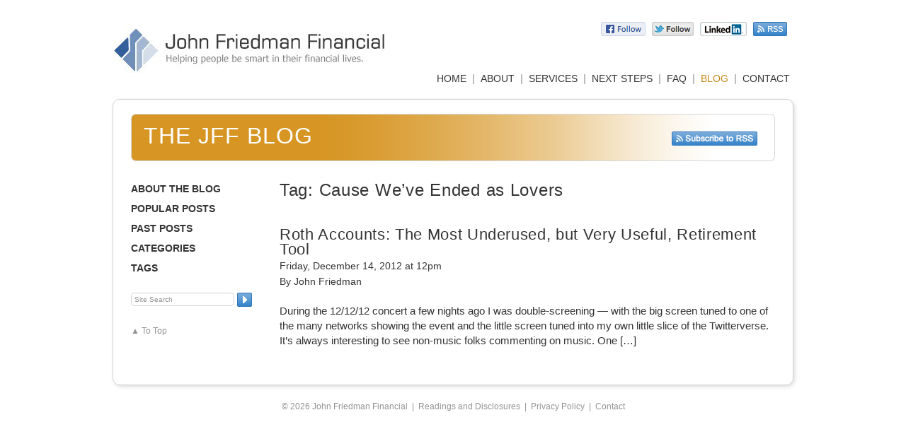

--- FILE ---
content_type: text/html; charset=UTF-8
request_url: https://johnfriedmanfinancial.com/tag/cause-weve-ended-as-lovers/
body_size: 54854
content:
<!DOCTYPE html>
<!--[if lt IE 7 ]> 	<html lang="en" class="no-js ie6"> <![endif]-->
<!--[if IE 7 ]>		<html lang="en" class="no-js ie7"> <![endif]-->
<!--[if IE 8 ]>		<html lang="en" class="no-js ie8"> <![endif]-->
<!--[if IE 9 ]>		<html lang="en" class="no-js ie9"> <![endif]-->
<!--[if (gt IE 9)|!(IE)]><!--> <html dir="ltr" lang="en-US" class="no-js"> <!--<![endif]-->
<head>

<meta charset="UTF-8">
<meta name="viewport" content="width=device-width, initial-scale=1.0">

<title>| John Friedman Financial</title>

<link rel="icon" href="https://johnfriedmanfinancial.com/wp-content/themes/johnfriedmanfinancial/favicon.ico" type="image/x-icon">

<link rel="stylesheet" href="https://johnfriedmanfinancial.com/wp-content/themes/johnfriedmanfinancial/style.css">

<script src="https://johnfriedmanfinancial.com/wp-content/themes/johnfriedmanfinancial/scripts.js"></script>

<link rel="alternate" type="application/rss+xml" title="John Friedman Financial RSS Feed" href="https://johnfriedmanfinancial.com/feed/">
<link rel="alternate" type="application/atom+xml" title="John Friedman Financial Atom Feed" href="https://johnfriedmanfinancial.com/feed/atom/">

<meta name='robots' content='index, follow, max-image-preview:large, max-snippet:-1, max-video-preview:-1' />

	<!-- This site is optimized with the Yoast SEO plugin v26.5 - https://yoast.com/wordpress/plugins/seo/ -->
	<link rel="canonical" href="https://johnfriedmanfinancial.com/tag/cause-weve-ended-as-lovers/" />
	<script type="application/ld+json" class="yoast-schema-graph">{"@context":"https://schema.org","@graph":[{"@type":"CollectionPage","@id":"https://johnfriedmanfinancial.com/tag/cause-weve-ended-as-lovers/","url":"https://johnfriedmanfinancial.com/tag/cause-weve-ended-as-lovers/","name":"| John Friedman Financial","isPartOf":{"@id":"https://johnfriedmanfinancial.com/#website"},"breadcrumb":{"@id":"https://johnfriedmanfinancial.com/tag/cause-weve-ended-as-lovers/#breadcrumb"},"inLanguage":"en-US"},{"@type":"BreadcrumbList","@id":"https://johnfriedmanfinancial.com/tag/cause-weve-ended-as-lovers/#breadcrumb","itemListElement":[{"@type":"ListItem","position":1,"name":"Home","item":"https://johnfriedmanfinancial.com/"},{"@type":"ListItem","position":2,"name":"Cause We've Ended as Lovers"}]},{"@type":"WebSite","@id":"https://johnfriedmanfinancial.com/#website","url":"https://johnfriedmanfinancial.com/","name":"John Friedman Financial","description":"Helping you be smart in your financial life","publisher":{"@id":"https://johnfriedmanfinancial.com/#organization"},"potentialAction":[{"@type":"SearchAction","target":{"@type":"EntryPoint","urlTemplate":"https://johnfriedmanfinancial.com/?s={search_term_string}"},"query-input":{"@type":"PropertyValueSpecification","valueRequired":true,"valueName":"search_term_string"}}],"inLanguage":"en-US"},{"@type":"Organization","@id":"https://johnfriedmanfinancial.com/#organization","name":"John Friedman Financial","url":"https://johnfriedmanfinancial.com/","logo":{"@type":"ImageObject","inLanguage":"en-US","@id":"https://johnfriedmanfinancial.com/#/schema/logo/image/","url":"https://johnfriedmanfinancial.com/wp-content/uploads/2015/04/image001.jpg","contentUrl":"https://johnfriedmanfinancial.com/wp-content/uploads/2015/04/image001.jpg","width":1000,"height":999,"caption":"John Friedman Financial"},"image":{"@id":"https://johnfriedmanfinancial.com/#/schema/logo/image/"}}]}</script>
	<!-- / Yoast SEO plugin. -->


<link rel='dns-prefetch' href='//stats.wp.com' />
<link rel="alternate" type="application/rss+xml" title="John Friedman Financial &raquo; Feed" href="https://johnfriedmanfinancial.com/feed/" />
<link rel="alternate" type="application/rss+xml" title="John Friedman Financial &raquo; Comments Feed" href="https://johnfriedmanfinancial.com/comments/feed/" />
<link rel="alternate" type="application/rss+xml" title="John Friedman Financial &raquo; Cause We&#039;ve Ended as Lovers Tag Feed" href="https://johnfriedmanfinancial.com/tag/cause-weve-ended-as-lovers/feed/" />
		<!-- This site uses the Google Analytics by MonsterInsights plugin v9.10.1 - Using Analytics tracking - https://www.monsterinsights.com/ -->
		<!-- Note: MonsterInsights is not currently configured on this site. The site owner needs to authenticate with Google Analytics in the MonsterInsights settings panel. -->
					<!-- No tracking code set -->
				<!-- / Google Analytics by MonsterInsights -->
		<style id='wp-img-auto-sizes-contain-inline-css' type='text/css'>
img:is([sizes=auto i],[sizes^="auto," i]){contain-intrinsic-size:3000px 1500px}
/*# sourceURL=wp-img-auto-sizes-contain-inline-css */
</style>
<style id='wp-emoji-styles-inline-css' type='text/css'>

	img.wp-smiley, img.emoji {
		display: inline !important;
		border: none !important;
		box-shadow: none !important;
		height: 1em !important;
		width: 1em !important;
		margin: 0 0.07em !important;
		vertical-align: -0.1em !important;
		background: none !important;
		padding: 0 !important;
	}
/*# sourceURL=wp-emoji-styles-inline-css */
</style>
<style id='wp-block-library-inline-css' type='text/css'>
:root{--wp-block-synced-color:#7a00df;--wp-block-synced-color--rgb:122,0,223;--wp-bound-block-color:var(--wp-block-synced-color);--wp-editor-canvas-background:#ddd;--wp-admin-theme-color:#007cba;--wp-admin-theme-color--rgb:0,124,186;--wp-admin-theme-color-darker-10:#006ba1;--wp-admin-theme-color-darker-10--rgb:0,107,160.5;--wp-admin-theme-color-darker-20:#005a87;--wp-admin-theme-color-darker-20--rgb:0,90,135;--wp-admin-border-width-focus:2px}@media (min-resolution:192dpi){:root{--wp-admin-border-width-focus:1.5px}}.wp-element-button{cursor:pointer}:root .has-very-light-gray-background-color{background-color:#eee}:root .has-very-dark-gray-background-color{background-color:#313131}:root .has-very-light-gray-color{color:#eee}:root .has-very-dark-gray-color{color:#313131}:root .has-vivid-green-cyan-to-vivid-cyan-blue-gradient-background{background:linear-gradient(135deg,#00d084,#0693e3)}:root .has-purple-crush-gradient-background{background:linear-gradient(135deg,#34e2e4,#4721fb 50%,#ab1dfe)}:root .has-hazy-dawn-gradient-background{background:linear-gradient(135deg,#faaca8,#dad0ec)}:root .has-subdued-olive-gradient-background{background:linear-gradient(135deg,#fafae1,#67a671)}:root .has-atomic-cream-gradient-background{background:linear-gradient(135deg,#fdd79a,#004a59)}:root .has-nightshade-gradient-background{background:linear-gradient(135deg,#330968,#31cdcf)}:root .has-midnight-gradient-background{background:linear-gradient(135deg,#020381,#2874fc)}:root{--wp--preset--font-size--normal:16px;--wp--preset--font-size--huge:42px}.has-regular-font-size{font-size:1em}.has-larger-font-size{font-size:2.625em}.has-normal-font-size{font-size:var(--wp--preset--font-size--normal)}.has-huge-font-size{font-size:var(--wp--preset--font-size--huge)}.has-text-align-center{text-align:center}.has-text-align-left{text-align:left}.has-text-align-right{text-align:right}.has-fit-text{white-space:nowrap!important}#end-resizable-editor-section{display:none}.aligncenter{clear:both}.items-justified-left{justify-content:flex-start}.items-justified-center{justify-content:center}.items-justified-right{justify-content:flex-end}.items-justified-space-between{justify-content:space-between}.screen-reader-text{border:0;clip-path:inset(50%);height:1px;margin:-1px;overflow:hidden;padding:0;position:absolute;width:1px;word-wrap:normal!important}.screen-reader-text:focus{background-color:#ddd;clip-path:none;color:#444;display:block;font-size:1em;height:auto;left:5px;line-height:normal;padding:15px 23px 14px;text-decoration:none;top:5px;width:auto;z-index:100000}html :where(.has-border-color){border-style:solid}html :where([style*=border-top-color]){border-top-style:solid}html :where([style*=border-right-color]){border-right-style:solid}html :where([style*=border-bottom-color]){border-bottom-style:solid}html :where([style*=border-left-color]){border-left-style:solid}html :where([style*=border-width]){border-style:solid}html :where([style*=border-top-width]){border-top-style:solid}html :where([style*=border-right-width]){border-right-style:solid}html :where([style*=border-bottom-width]){border-bottom-style:solid}html :where([style*=border-left-width]){border-left-style:solid}html :where(img[class*=wp-image-]){height:auto;max-width:100%}:where(figure){margin:0 0 1em}html :where(.is-position-sticky){--wp-admin--admin-bar--position-offset:var(--wp-admin--admin-bar--height,0px)}@media screen and (max-width:600px){html :where(.is-position-sticky){--wp-admin--admin-bar--position-offset:0px}}

/*# sourceURL=wp-block-library-inline-css */
</style><style id='global-styles-inline-css' type='text/css'>
:root{--wp--preset--aspect-ratio--square: 1;--wp--preset--aspect-ratio--4-3: 4/3;--wp--preset--aspect-ratio--3-4: 3/4;--wp--preset--aspect-ratio--3-2: 3/2;--wp--preset--aspect-ratio--2-3: 2/3;--wp--preset--aspect-ratio--16-9: 16/9;--wp--preset--aspect-ratio--9-16: 9/16;--wp--preset--color--black: #000000;--wp--preset--color--cyan-bluish-gray: #abb8c3;--wp--preset--color--white: #ffffff;--wp--preset--color--pale-pink: #f78da7;--wp--preset--color--vivid-red: #cf2e2e;--wp--preset--color--luminous-vivid-orange: #ff6900;--wp--preset--color--luminous-vivid-amber: #fcb900;--wp--preset--color--light-green-cyan: #7bdcb5;--wp--preset--color--vivid-green-cyan: #00d084;--wp--preset--color--pale-cyan-blue: #8ed1fc;--wp--preset--color--vivid-cyan-blue: #0693e3;--wp--preset--color--vivid-purple: #9b51e0;--wp--preset--gradient--vivid-cyan-blue-to-vivid-purple: linear-gradient(135deg,rgb(6,147,227) 0%,rgb(155,81,224) 100%);--wp--preset--gradient--light-green-cyan-to-vivid-green-cyan: linear-gradient(135deg,rgb(122,220,180) 0%,rgb(0,208,130) 100%);--wp--preset--gradient--luminous-vivid-amber-to-luminous-vivid-orange: linear-gradient(135deg,rgb(252,185,0) 0%,rgb(255,105,0) 100%);--wp--preset--gradient--luminous-vivid-orange-to-vivid-red: linear-gradient(135deg,rgb(255,105,0) 0%,rgb(207,46,46) 100%);--wp--preset--gradient--very-light-gray-to-cyan-bluish-gray: linear-gradient(135deg,rgb(238,238,238) 0%,rgb(169,184,195) 100%);--wp--preset--gradient--cool-to-warm-spectrum: linear-gradient(135deg,rgb(74,234,220) 0%,rgb(151,120,209) 20%,rgb(207,42,186) 40%,rgb(238,44,130) 60%,rgb(251,105,98) 80%,rgb(254,248,76) 100%);--wp--preset--gradient--blush-light-purple: linear-gradient(135deg,rgb(255,206,236) 0%,rgb(152,150,240) 100%);--wp--preset--gradient--blush-bordeaux: linear-gradient(135deg,rgb(254,205,165) 0%,rgb(254,45,45) 50%,rgb(107,0,62) 100%);--wp--preset--gradient--luminous-dusk: linear-gradient(135deg,rgb(255,203,112) 0%,rgb(199,81,192) 50%,rgb(65,88,208) 100%);--wp--preset--gradient--pale-ocean: linear-gradient(135deg,rgb(255,245,203) 0%,rgb(182,227,212) 50%,rgb(51,167,181) 100%);--wp--preset--gradient--electric-grass: linear-gradient(135deg,rgb(202,248,128) 0%,rgb(113,206,126) 100%);--wp--preset--gradient--midnight: linear-gradient(135deg,rgb(2,3,129) 0%,rgb(40,116,252) 100%);--wp--preset--font-size--small: 13px;--wp--preset--font-size--medium: 20px;--wp--preset--font-size--large: 36px;--wp--preset--font-size--x-large: 42px;--wp--preset--spacing--20: 0.44rem;--wp--preset--spacing--30: 0.67rem;--wp--preset--spacing--40: 1rem;--wp--preset--spacing--50: 1.5rem;--wp--preset--spacing--60: 2.25rem;--wp--preset--spacing--70: 3.38rem;--wp--preset--spacing--80: 5.06rem;--wp--preset--shadow--natural: 6px 6px 9px rgba(0, 0, 0, 0.2);--wp--preset--shadow--deep: 12px 12px 50px rgba(0, 0, 0, 0.4);--wp--preset--shadow--sharp: 6px 6px 0px rgba(0, 0, 0, 0.2);--wp--preset--shadow--outlined: 6px 6px 0px -3px rgb(255, 255, 255), 6px 6px rgb(0, 0, 0);--wp--preset--shadow--crisp: 6px 6px 0px rgb(0, 0, 0);}:where(.is-layout-flex){gap: 0.5em;}:where(.is-layout-grid){gap: 0.5em;}body .is-layout-flex{display: flex;}.is-layout-flex{flex-wrap: wrap;align-items: center;}.is-layout-flex > :is(*, div){margin: 0;}body .is-layout-grid{display: grid;}.is-layout-grid > :is(*, div){margin: 0;}:where(.wp-block-columns.is-layout-flex){gap: 2em;}:where(.wp-block-columns.is-layout-grid){gap: 2em;}:where(.wp-block-post-template.is-layout-flex){gap: 1.25em;}:where(.wp-block-post-template.is-layout-grid){gap: 1.25em;}.has-black-color{color: var(--wp--preset--color--black) !important;}.has-cyan-bluish-gray-color{color: var(--wp--preset--color--cyan-bluish-gray) !important;}.has-white-color{color: var(--wp--preset--color--white) !important;}.has-pale-pink-color{color: var(--wp--preset--color--pale-pink) !important;}.has-vivid-red-color{color: var(--wp--preset--color--vivid-red) !important;}.has-luminous-vivid-orange-color{color: var(--wp--preset--color--luminous-vivid-orange) !important;}.has-luminous-vivid-amber-color{color: var(--wp--preset--color--luminous-vivid-amber) !important;}.has-light-green-cyan-color{color: var(--wp--preset--color--light-green-cyan) !important;}.has-vivid-green-cyan-color{color: var(--wp--preset--color--vivid-green-cyan) !important;}.has-pale-cyan-blue-color{color: var(--wp--preset--color--pale-cyan-blue) !important;}.has-vivid-cyan-blue-color{color: var(--wp--preset--color--vivid-cyan-blue) !important;}.has-vivid-purple-color{color: var(--wp--preset--color--vivid-purple) !important;}.has-black-background-color{background-color: var(--wp--preset--color--black) !important;}.has-cyan-bluish-gray-background-color{background-color: var(--wp--preset--color--cyan-bluish-gray) !important;}.has-white-background-color{background-color: var(--wp--preset--color--white) !important;}.has-pale-pink-background-color{background-color: var(--wp--preset--color--pale-pink) !important;}.has-vivid-red-background-color{background-color: var(--wp--preset--color--vivid-red) !important;}.has-luminous-vivid-orange-background-color{background-color: var(--wp--preset--color--luminous-vivid-orange) !important;}.has-luminous-vivid-amber-background-color{background-color: var(--wp--preset--color--luminous-vivid-amber) !important;}.has-light-green-cyan-background-color{background-color: var(--wp--preset--color--light-green-cyan) !important;}.has-vivid-green-cyan-background-color{background-color: var(--wp--preset--color--vivid-green-cyan) !important;}.has-pale-cyan-blue-background-color{background-color: var(--wp--preset--color--pale-cyan-blue) !important;}.has-vivid-cyan-blue-background-color{background-color: var(--wp--preset--color--vivid-cyan-blue) !important;}.has-vivid-purple-background-color{background-color: var(--wp--preset--color--vivid-purple) !important;}.has-black-border-color{border-color: var(--wp--preset--color--black) !important;}.has-cyan-bluish-gray-border-color{border-color: var(--wp--preset--color--cyan-bluish-gray) !important;}.has-white-border-color{border-color: var(--wp--preset--color--white) !important;}.has-pale-pink-border-color{border-color: var(--wp--preset--color--pale-pink) !important;}.has-vivid-red-border-color{border-color: var(--wp--preset--color--vivid-red) !important;}.has-luminous-vivid-orange-border-color{border-color: var(--wp--preset--color--luminous-vivid-orange) !important;}.has-luminous-vivid-amber-border-color{border-color: var(--wp--preset--color--luminous-vivid-amber) !important;}.has-light-green-cyan-border-color{border-color: var(--wp--preset--color--light-green-cyan) !important;}.has-vivid-green-cyan-border-color{border-color: var(--wp--preset--color--vivid-green-cyan) !important;}.has-pale-cyan-blue-border-color{border-color: var(--wp--preset--color--pale-cyan-blue) !important;}.has-vivid-cyan-blue-border-color{border-color: var(--wp--preset--color--vivid-cyan-blue) !important;}.has-vivid-purple-border-color{border-color: var(--wp--preset--color--vivid-purple) !important;}.has-vivid-cyan-blue-to-vivid-purple-gradient-background{background: var(--wp--preset--gradient--vivid-cyan-blue-to-vivid-purple) !important;}.has-light-green-cyan-to-vivid-green-cyan-gradient-background{background: var(--wp--preset--gradient--light-green-cyan-to-vivid-green-cyan) !important;}.has-luminous-vivid-amber-to-luminous-vivid-orange-gradient-background{background: var(--wp--preset--gradient--luminous-vivid-amber-to-luminous-vivid-orange) !important;}.has-luminous-vivid-orange-to-vivid-red-gradient-background{background: var(--wp--preset--gradient--luminous-vivid-orange-to-vivid-red) !important;}.has-very-light-gray-to-cyan-bluish-gray-gradient-background{background: var(--wp--preset--gradient--very-light-gray-to-cyan-bluish-gray) !important;}.has-cool-to-warm-spectrum-gradient-background{background: var(--wp--preset--gradient--cool-to-warm-spectrum) !important;}.has-blush-light-purple-gradient-background{background: var(--wp--preset--gradient--blush-light-purple) !important;}.has-blush-bordeaux-gradient-background{background: var(--wp--preset--gradient--blush-bordeaux) !important;}.has-luminous-dusk-gradient-background{background: var(--wp--preset--gradient--luminous-dusk) !important;}.has-pale-ocean-gradient-background{background: var(--wp--preset--gradient--pale-ocean) !important;}.has-electric-grass-gradient-background{background: var(--wp--preset--gradient--electric-grass) !important;}.has-midnight-gradient-background{background: var(--wp--preset--gradient--midnight) !important;}.has-small-font-size{font-size: var(--wp--preset--font-size--small) !important;}.has-medium-font-size{font-size: var(--wp--preset--font-size--medium) !important;}.has-large-font-size{font-size: var(--wp--preset--font-size--large) !important;}.has-x-large-font-size{font-size: var(--wp--preset--font-size--x-large) !important;}
/*# sourceURL=global-styles-inline-css */
</style>

<style id='classic-theme-styles-inline-css' type='text/css'>
/*! This file is auto-generated */
.wp-block-button__link{color:#fff;background-color:#32373c;border-radius:9999px;box-shadow:none;text-decoration:none;padding:calc(.667em + 2px) calc(1.333em + 2px);font-size:1.125em}.wp-block-file__button{background:#32373c;color:#fff;text-decoration:none}
/*# sourceURL=/wp-includes/css/classic-themes.min.css */
</style>
<link rel='stylesheet' id='contact-form-7-css' href='https://johnfriedmanfinancial.com/wp-content/plugins/contact-form-7/includes/css/styles.css?ver=6.1.4' type='text/css' media='all' />
<link rel='stylesheet' id='wp-email-css' href='https://johnfriedmanfinancial.com/wp-content/plugins/wp-email/email-css.css?ver=2.69.3' type='text/css' media='all' />
<link rel='stylesheet' id='fancybox-css' href='https://johnfriedmanfinancial.com/wp-content/plugins/easy-fancybox/fancybox/1.5.4/jquery.fancybox.min.css?ver=6.9' type='text/css' media='screen' />
<style id='fancybox-inline-css' type='text/css'>
#fancybox-title,#fancybox-title-float-main{color:#fff}
/*# sourceURL=fancybox-inline-css */
</style>
<link rel='stylesheet' id='video-js-css' href='https://johnfriedmanfinancial.com/wp-content/plugins/video-embed-thumbnail-generator/video-js/video-js.min.css?ver=7.11.4' type='text/css' media='all' />
<link rel='stylesheet' id='video-js-kg-skin-css' href='https://johnfriedmanfinancial.com/wp-content/plugins/video-embed-thumbnail-generator/video-js/kg-video-js-skin.css?ver=4.10.3' type='text/css' media='all' />
<link rel='stylesheet' id='kgvid_video_styles-css' href='https://johnfriedmanfinancial.com/wp-content/plugins/video-embed-thumbnail-generator/src/public/css/videopack-styles.css?ver=4.10.3' type='text/css' media='all' />
<script type="text/javascript" src="https://johnfriedmanfinancial.com/wp-includes/js/jquery/jquery.min.js?ver=3.7.1" id="jquery-core-js"></script>
<script type="text/javascript" src="https://johnfriedmanfinancial.com/wp-includes/js/jquery/jquery-migrate.min.js?ver=3.4.1" id="jquery-migrate-js"></script>
<link rel="https://api.w.org/" href="https://johnfriedmanfinancial.com/wp-json/" /><link rel="alternate" title="JSON" type="application/json" href="https://johnfriedmanfinancial.com/wp-json/wp/v2/tags/1195" /><link rel="EditURI" type="application/rsd+xml" title="RSD" href="https://johnfriedmanfinancial.com/xmlrpc.php?rsd" />
	<style>img#wpstats{display:none}</style>
		
<!-- Jetpack Open Graph Tags -->
<meta property="og:type" content="website" />
<meta property="og:title" content="| John Friedman Financial" />
<meta property="og:url" content="https://johnfriedmanfinancial.com/tag/cause-weve-ended-as-lovers/" />
<meta property="og:site_name" content="John Friedman Financial" />
<meta property="og:image" content="https://s0.wp.com/i/blank.jpg" />
<meta property="og:image:width" content="200" />
<meta property="og:image:height" content="200" />
<meta property="og:image:alt" content="" />
<meta property="og:locale" content="en_US" />

<!-- End Jetpack Open Graph Tags -->

</head>
<body>

<a name="top"></a>

<div id="wrap">

<div id="header">
<div id="logo"><a href="https://johnfriedmanfinancial.com"><img src="https://johnfriedmanfinancial.com/wp-content/themes/johnfriedmanfinancial/images/logo_john-friedman-financial.png" width="385" height="63" alt="John Friedman Financial" title="John Friedman Financial"></a></div>
<div id="social-menu">
<div id="social"><a href="https://www.facebook.com/pages/John-Friedman-Financial/470172046349833" target="_blank"><img src="https://johnfriedmanfinancial.com/wp-content/themes/johnfriedmanfinancial/images/social_facebook.png" width="65" height="22" alt="Follow on Facebook" title="Follow on Facebook"></a><a href="https://twitter.com/John_Friedman" target="_blank"><img src="https://johnfriedmanfinancial.com/wp-content/themes/johnfriedmanfinancial/images/social_twitter_follow.png" width="61" height="22" alt="Follow on Twitter" title="Follow on Twitter"></a><a href="http://www.linkedin.com/profile/view?id=15706" target="_blank"><img src="https://johnfriedmanfinancial.com/wp-content/themes/johnfriedmanfinancial/images/social_linkedin.png" width="68" height="22" alt="Connect on LinkedIn" title="Connect on LinkedIn"></a><a href="http://feeds.feedburner.com/JohnFriedmanFinancial" target="_blank"><img src="https://johnfriedmanfinancial.com/wp-content/themes/johnfriedmanfinancial/images/feed_rss.png" width="50" height="22" alt="Subscribe to the Blog" title="Subscribe to the Blog"></a></div>
<div id="menu"><ul id="nav">
<li><a href="https://johnfriedmanfinancial.com/contact/" class="roll-contact">CONTACT</a></li>
<li>|</li>
<li class="current-blog"><a href="https://johnfriedmanfinancial.com/blog/" class="roll-blog">BLOG</a></li>
<li>|</li>
<li><a href="https://johnfriedmanfinancial.com/faq/" class="roll-faq">FAQ</a></li>
<li>|</li>
<li><a href="https://johnfriedmanfinancial.com/next-steps/" class="roll-next">NEXT STEPS</a></li>
<li>|</li>
<li><a href="https://johnfriedmanfinancial.com/services/" class="roll-services">SERVICES</a></li>
<li>|</li>
<li><a href="https://johnfriedmanfinancial.com/about/" class="roll-about">ABOUT</a></li>
<li>|</li>
<li><a href="https://johnfriedmanfinancial.com/" class="roll-home">HOME</a></li>
</ul></div>
</div>
</div>

<div id="container">

<div id="blog_header">
<h2><a href="https://johnfriedmanfinancial.com/blog/">The JFF Blog</a></h2>
<div id="blog_header_subscribe"><a href="http://feeds.feedburner.com/JohnFriedmanFinancial" target="_blank"><img src="https://johnfriedmanfinancial.com/wp-content/themes/johnfriedmanfinancial/images/feed_rss_blog-header.png" width="121" height="20" alt="Subscribe" title="Subscribe"></a></div>
</div>

<div id="sidebar">


<a href="http://www.johnfriedmanfinancial.com/blog/about/" class="about-link"><strong>ABOUT THE BLOG</strong></a>
<div class="break1"></div>



<dl class="togList"> 
<dt onclick="tog(this)">
    <strong>POPULAR POSTS</strong>
</dt>
<dd>
    <ul>
    <li><a href="https://johnfriedmanfinancial.com/a-better-solution-to-hourly-billing-practices-radical-real-time-hourly-fee-billing/" title="A Better Solution to Hourly Billing Practices: Radical Real-Time Hourly Fee Billing">A Better Solution to Hourly Billing Practices: Radical Real-Time Hourly Fee Billing</a> </li><li><a href="https://johnfriedmanfinancial.com/the-stock-market-backtracks-to-2017/" title="Black Monday 2020: the Stock Market Backtracks to 2017">Black Monday 2020: the Stock Market Backtracks to 2017</a> </li><li><a href="https://johnfriedmanfinancial.com/living-trusts-are-all-about-avoiding-men-in-black-robes/" title="Living Trusts are All About Avoiding Men in Black Robes">Living Trusts are All About Avoiding Men in Black Robes</a> </li><li><a href="https://johnfriedmanfinancial.com/shame-shame-shame-on-the-estate-planning-industries-and-possibly-lending-a-hand/" title="Shame Shame Shame on the Estate Planning Industries -- and Me Possibly Lending a Helping Hand">Shame Shame Shame on the Estate Planning Industries -- and Me Possibly Lending a Helping Hand</a> </li><li><a href="https://johnfriedmanfinancial.com/couples-and-financial-planning-of-communication-flows-and-gender-neutrality/" title="Couples and Financial Planning: Of Communication Flows and Gender-Neutrality">Couples and Financial Planning: Of Communication Flows and Gender-Neutrality</a> </li><li><a href="https://johnfriedmanfinancial.com/towards-an-industry-of-pure-financial-advice/" title="Towards an Industry of Pure Financial Advice">Towards an Industry of Pure Financial Advice</a> </li><li><a href="https://johnfriedmanfinancial.com/not-all-debt-is-bad-debt/" title="Not all debt is bad debt">Not all debt is bad debt</a> </li><li><a href="https://johnfriedmanfinancial.com/death-dying-tears/" title="Death and Dying, and Two Tears">Death and Dying, and Two Tears</a> </li><li><a href="https://johnfriedmanfinancial.com/using-california-statutory-will/" title="Using the California Statutory Will">Using the California Statutory Will</a> </li><li><a href="https://johnfriedmanfinancial.com/tommy-lee-jones-ameriprise-and-the-double-deal/" title="Tommy Lee Jones, Ameriprise and the Double-Deal">Tommy Lee Jones, Ameriprise and the Double-Deal</a> </li>    </ul>
</dd>
</dl>



<dl class="togList"> 
<dt onclick="tog(this)">
	<strong>PAST POSTS</strong>
</dt>
<dd>
	<ul>
		<li><a href='https://johnfriedmanfinancial.com/2020/03/'>March 2020</a></li>
	<li><a href='https://johnfriedmanfinancial.com/2019/06/'>June 2019</a></li>
	<li><a href='https://johnfriedmanfinancial.com/2017/01/'>January 2017</a></li>
	<li><a href='https://johnfriedmanfinancial.com/2015/07/'>July 2015</a></li>
	<li><a href='https://johnfriedmanfinancial.com/2015/02/'>February 2015</a></li>
	<li><a href='https://johnfriedmanfinancial.com/2015/01/'>January 2015</a></li>
	<li><a href='https://johnfriedmanfinancial.com/2014/12/'>December 2014</a></li>
	<li><a href='https://johnfriedmanfinancial.com/2014/09/'>September 2014</a></li>
	<li><a href='https://johnfriedmanfinancial.com/2014/07/'>July 2014</a></li>
	<li><a href='https://johnfriedmanfinancial.com/2014/06/'>June 2014</a></li>
	<li><a href='https://johnfriedmanfinancial.com/2014/05/'>May 2014</a></li>
	<li><a href='https://johnfriedmanfinancial.com/2014/04/'>April 2014</a></li>
	<li><a href='https://johnfriedmanfinancial.com/2014/03/'>March 2014</a></li>
	<li><a href='https://johnfriedmanfinancial.com/2014/02/'>February 2014</a></li>
	<li><a href='https://johnfriedmanfinancial.com/2014/01/'>January 2014</a></li>
	<li><a href='https://johnfriedmanfinancial.com/2013/12/'>December 2013</a></li>
	<li><a href='https://johnfriedmanfinancial.com/2013/11/'>November 2013</a></li>
	<li><a href='https://johnfriedmanfinancial.com/2013/10/'>October 2013</a></li>
	<li><a href='https://johnfriedmanfinancial.com/2013/09/'>September 2013</a></li>
	<li><a href='https://johnfriedmanfinancial.com/2013/08/'>August 2013</a></li>
	<li><a href='https://johnfriedmanfinancial.com/2013/07/'>July 2013</a></li>
	<li><a href='https://johnfriedmanfinancial.com/2013/06/'>June 2013</a></li>
	<li><a href='https://johnfriedmanfinancial.com/2013/05/'>May 2013</a></li>
	<li><a href='https://johnfriedmanfinancial.com/2013/04/'>April 2013</a></li>
	<li><a href='https://johnfriedmanfinancial.com/2013/03/'>March 2013</a></li>
	<li><a href='https://johnfriedmanfinancial.com/2013/02/'>February 2013</a></li>
	<li><a href='https://johnfriedmanfinancial.com/2013/01/'>January 2013</a></li>
	<li><a href='https://johnfriedmanfinancial.com/2012/12/'>December 2012</a></li>
	<li><a href='https://johnfriedmanfinancial.com/2012/11/'>November 2012</a></li>
	<li><a href='https://johnfriedmanfinancial.com/2012/10/'>October 2012</a></li>
	<li><a href='https://johnfriedmanfinancial.com/2012/09/'>September 2012</a></li>
	<li><a href='https://johnfriedmanfinancial.com/2012/08/'>August 2012</a></li>
	<li><a href='https://johnfriedmanfinancial.com/2012/07/'>July 2012</a></li>
	<li><a href='https://johnfriedmanfinancial.com/2012/02/'>February 2012</a></li>
	<li><a href='https://johnfriedmanfinancial.com/2011/10/'>October 2011</a></li>
	<li><a href='https://johnfriedmanfinancial.com/2011/08/'>August 2011</a></li>
	<li><a href='https://johnfriedmanfinancial.com/2010/10/'>October 2010</a></li>
	<li><a href='https://johnfriedmanfinancial.com/2010/07/'>July 2010</a></li>
	<li><a href='https://johnfriedmanfinancial.com/2010/06/'>June 2010</a></li>
	<li><a href='https://johnfriedmanfinancial.com/2010/01/'>January 2010</a></li>
	<li><a href='https://johnfriedmanfinancial.com/2009/06/'>June 2009</a></li>
	<li><a href='https://johnfriedmanfinancial.com/2009/01/'>January 2009</a></li>
	<li><a href='https://johnfriedmanfinancial.com/2008/01/'>January 2008</a></li>
	<li><a href='https://johnfriedmanfinancial.com/2007/01/'>January 2007</a></li>
	<li><a href='https://johnfriedmanfinancial.com/2006/09/'>September 2006</a></li>
	<li><a href='https://johnfriedmanfinancial.com/2006/05/'>May 2006</a></li>
	<li><a href='https://johnfriedmanfinancial.com/2006/02/'>February 2006</a></li>
	<li><a href='https://johnfriedmanfinancial.com/2006/01/'>January 2006</a></li>
	<li><a href='https://johnfriedmanfinancial.com/2004/11/'>November 2004</a></li>
	</ul>
</dd>
</dl>



<dl class="togList"> 
<dt onclick="tog(this)">
    <strong>CATEGORIES</strong>
</dt>
<dd>
    <ul>
    	<li class="cat-item cat-item-163"><a href="https://johnfriedmanfinancial.com/category/the-big-picture/">The Big Picture</a> (44)
</li>
	<li class="cat-item cat-item-212"><a href="https://johnfriedmanfinancial.com/category/the-financial-services-industrial-complex/">The Financial Services Industrial Complex</a> (43)
</li>
	<li class="cat-item cat-item-148"><a href="https://johnfriedmanfinancial.com/category/the-financial-world-out-there/">The Financial World Out There</a> (38)
</li>
	<li class="cat-item cat-item-52"><a href="https://johnfriedmanfinancial.com/category/investing/">Investing</a> (35)
</li>
	<li class="cat-item cat-item-165"><a href="https://johnfriedmanfinancial.com/category/politics/">Politics</a> (27)
</li>
	<li class="cat-item cat-item-193"><a href="https://johnfriedmanfinancial.com/category/being-smart/">Being Smart</a> (23)
</li>
	<li class="cat-item cat-item-170"><a href="https://johnfriedmanfinancial.com/category/fun-with-numbers/">Fun with Numbers</a> (22)
</li>
	<li class="cat-item cat-item-79"><a href="https://johnfriedmanfinancial.com/category/the-big-us/">The Big Us</a> (20)
</li>
	<li class="cat-item cat-item-667"><a href="https://johnfriedmanfinancial.com/category/elder-years/">Elder Years</a> (17)
</li>
	<li class="cat-item cat-item-1823"><a href="https://johnfriedmanfinancial.com/category/the-ways-of-the-world/">The Ways of the World</a> (13)
</li>
	<li class="cat-item cat-item-144"><a href="https://johnfriedmanfinancial.com/category/non-numeric-financial-health/">Non-Numeric Financial Health</a> (13)
</li>
	<li class="cat-item cat-item-549"><a href="https://johnfriedmanfinancial.com/category/the-wonder-of-it-all/">The Wonder of It All</a> (12)
</li>
	<li class="cat-item cat-item-1107"><a href="https://johnfriedmanfinancial.com/category/retirement-planning-2/">Retirement Planning</a> (11)
</li>
	<li class="cat-item cat-item-756"><a href="https://johnfriedmanfinancial.com/category/taxes/">Taxes</a> (11)
</li>
	<li class="cat-item cat-item-487"><a href="https://johnfriedmanfinancial.com/category/business/">Business</a> (11)
</li>
	<li class="cat-item cat-item-259"><a href="https://johnfriedmanfinancial.com/category/financial-jargon-and-financial-language/">Financial Jargon/Financial Language</a> (11)
</li>
	<li class="cat-item cat-item-1833"><a href="https://johnfriedmanfinancial.com/category/being-human/">Being Human</a> (11)
</li>
	<li class="cat-item cat-item-938"><a href="https://johnfriedmanfinancial.com/category/financial-planning/">Financial Planning</a> (10)
</li>
	<li class="cat-item cat-item-236"><a href="https://johnfriedmanfinancial.com/category/the-financial-self-within-us/">The Financial Self Within Us</a> (10)
</li>
	<li class="cat-item cat-item-189"><a href="https://johnfriedmanfinancial.com/category/retirement-accounts-balance-sheet-design/">Retirement Accounts</a> (10)
</li>
	<li class="cat-item cat-item-143"><a href="https://johnfriedmanfinancial.com/category/overall-financial-health/">Overall Financial Health</a> (10)
</li>
	<li class="cat-item cat-item-164"><a href="https://johnfriedmanfinancial.com/category/insurance/">Insurance</a> (10)
</li>
	<li class="cat-item cat-item-2065"><a href="https://johnfriedmanfinancial.com/category/the-medical-services-industrial-complex/">The Medical Services Industrial Complex</a> (10)
</li>
	<li class="cat-item cat-item-1"><a href="https://johnfriedmanfinancial.com/category/uncategorized/">Uncategorized</a> (9)
</li>
	<li class="cat-item cat-item-169"><a href="https://johnfriedmanfinancial.com/category/balance-sheet-design/">Balance Sheet Design</a> (9)
</li>
	<li class="cat-item cat-item-168"><a href="https://johnfriedmanfinancial.com/category/spending/">Spending</a> (8)
</li>
	<li class="cat-item cat-item-166"><a href="https://johnfriedmanfinancial.com/category/debt/">Debt</a> (8)
</li>
	<li class="cat-item cat-item-1824"><a href="https://johnfriedmanfinancial.com/category/friedmans-law-of-the-first-thing/">Friedman&#039;s Law of the First Thing</a> (8)
</li>
	<li class="cat-item cat-item-145"><a href="https://johnfriedmanfinancial.com/category/numeric-financial-health/">Numeric Financial Health</a> (8)
</li>
	<li class="cat-item cat-item-1443"><a href="https://johnfriedmanfinancial.com/category/top-10-list/">Top 10 List</a> (7)
</li>
	<li class="cat-item cat-item-368"><a href="https://johnfriedmanfinancial.com/category/savings/">Savings</a> (7)
</li>
	<li class="cat-item cat-item-1222"><a href="https://johnfriedmanfinancial.com/category/financial-advisors/">Financial Advisors</a> (7)
</li>
	<li class="cat-item cat-item-316"><a href="https://johnfriedmanfinancial.com/category/mortgages-2/">Mortgages</a> (6)
</li>
	<li class="cat-item cat-item-147"><a href="https://johnfriedmanfinancial.com/category/estate-planning/">Estate Planning</a> (6)
</li>
	<li class="cat-item cat-item-197"><a href="https://johnfriedmanfinancial.com/category/jff-self-reflection/">JFF Self-Reflection</a> (6)
</li>
	<li class="cat-item cat-item-1965"><a href="https://johnfriedmanfinancial.com/category/pure-financial-advice/">Pure Financial Advice</a> (6)
</li>
	<li class="cat-item cat-item-591"><a href="https://johnfriedmanfinancial.com/category/whats-important-about-money/">What&#039;s Important About Money</a> (5)
</li>
	<li class="cat-item cat-item-156"><a href="https://johnfriedmanfinancial.com/category/real-estate/">Real Estate</a> (5)
</li>
	<li class="cat-item cat-item-172"><a href="https://johnfriedmanfinancial.com/category/privacy/">Privacy</a> (5)
</li>
	<li class="cat-item cat-item-1223"><a href="https://johnfriedmanfinancial.com/category/building-your-financial-brain-trust/">Building Your Financial Brain Trust</a> (4)
</li>
	<li class="cat-item cat-item-634"><a href="https://johnfriedmanfinancial.com/category/jf-self-reflection/">JF Self-Reflection</a> (3)
</li>
	<li class="cat-item cat-item-444"><a href="https://johnfriedmanfinancial.com/category/online-safety/">Online Safety</a> (3)
</li>
	<li class="cat-item cat-item-410"><a href="https://johnfriedmanfinancial.com/category/technology/">Technology</a> (3)
</li>
	<li class="cat-item cat-item-263"><a href="https://johnfriedmanfinancial.com/category/making-a-living/">Making a Living</a> (3)
</li>
	<li class="cat-item cat-item-2244"><a href="https://johnfriedmanfinancial.com/category/scale-tales-2/">Scale Tales</a> (3)
</li>
	<li class="cat-item cat-item-2030"><a href="https://johnfriedmanfinancial.com/category/working-for-a-living/">Working for a Living</a> (3)
</li>
	<li class="cat-item cat-item-261"><a href="https://johnfriedmanfinancial.com/category/lifestyle-decision-making/">Lifestyle Decision-Making</a> (3)
</li>
	<li class="cat-item cat-item-1900"><a href="https://johnfriedmanfinancial.com/category/mbaisms/">MBAisms</a> (3)
</li>
	<li class="cat-item cat-item-174"><a href="https://johnfriedmanfinancial.com/category/education-accounts/">Education Accounts</a> (3)
</li>
	<li class="cat-item cat-item-2362"><a href="https://johnfriedmanfinancial.com/category/money-stored-2/">Money-Stored</a> (2)
</li>
	<li class="cat-item cat-item-1858"><a href="https://johnfriedmanfinancial.com/category/fun-2/">Fun</a> (2)
</li>
	<li class="cat-item cat-item-260"><a href="https://johnfriedmanfinancial.com/category/your-financial-personality/">Your Financial Personality</a> (2)
</li>
	<li class="cat-item cat-item-1550"><a href="https://johnfriedmanfinancial.com/category/financial-writing/">Financial Writing</a> (2)
</li>
	<li class="cat-item cat-item-1523"><a href="https://johnfriedmanfinancial.com/category/cashflowing/">Cashflowing</a> (2)
</li>
	<li class="cat-item cat-item-262"><a href="https://johnfriedmanfinancial.com/category/money-in-money-out/">Money-In/Money-Out</a> (2)
</li>
	<li class="cat-item cat-item-2799"><a href="https://johnfriedmanfinancial.com/category/interest-rates/">Interest Rates</a> (1)
</li>
	<li class="cat-item cat-item-2621"><a href="https://johnfriedmanfinancial.com/category/the-insurance-services-industrial-complex/">The Insurance Services Industrial Complex</a> (1)
</li>
	<li class="cat-item cat-item-2620"><a href="https://johnfriedmanfinancial.com/category/the-legal-services-industrial-complex/">The Legal Services Industrial Complex</a> (1)
</li>
	<li class="cat-item cat-item-2448"><a href="https://johnfriedmanfinancial.com/category/healthcare-2/">Healthcare</a> (1)
</li>
	<li class="cat-item cat-item-2839"><a href="https://johnfriedmanfinancial.com/category/business-of-financial-planning/">Business of Financial Planning</a> (1)
</li>
	<li class="cat-item cat-item-2447"><a href="https://johnfriedmanfinancial.com/category/heathcare/">Heathcare</a> (1)
</li>
	<li class="cat-item cat-item-1860"><a href="https://johnfriedmanfinancial.com/category/financial-ops/">Financial Ops</a> (1)
</li>
	<li class="cat-item cat-item-74"><a href="https://johnfriedmanfinancial.com/category/friedmans-law-of-the-1st-thing/">Friedman&#039;s Law of the 1st Thing</a> (1)
</li>
	<li class="cat-item cat-item-1891"><a href="https://johnfriedmanfinancial.com/category/children/">Children</a> (1)
</li>
	<li class="cat-item cat-item-635"><a href="https://johnfriedmanfinancial.com/category/time-off-from-blogging/">Time Off from Blogging</a> (1)
</li>
	<li class="cat-item cat-item-1825"><a href="https://johnfriedmanfinancial.com/category/financial-wonkery/">Financial Wonkery</a> (1)
</li>
	<li class="cat-item cat-item-1539"><a href="https://johnfriedmanfinancial.com/category/couples/">Couples</a> (1)
</li>
    </ul>
</dd>
</dl>



<dl class="togList"> 
<dt onclick="tog(this)">
    <strong>TAGS</strong>
</dt>
<dd>
        <ul>
    <li><a href="https://johnfriedmanfinancial.com/tag/aum-fees/" rel="tag">AUM fees</a> (13) </li>
    </ul>
        <ul>
    <li><a href="https://johnfriedmanfinancial.com/tag/microsoft/" rel="tag">Microsoft</a> (10) </li>
    </ul>
        <ul>
    <li><a href="https://johnfriedmanfinancial.com/tag/dave-ramsey/" rel="tag">Dave Ramsey</a> (10) </li>
    </ul>
        <ul>
    <li><a href="https://johnfriedmanfinancial.com/tag/apple/" rel="tag">Apple</a> (9) </li>
    </ul>
        <ul>
    <li><a href="https://johnfriedmanfinancial.com/tag/facebook/" rel="tag">Facebook</a> (9) </li>
    </ul>
        <ul>
    <li><a href="https://johnfriedmanfinancial.com/tag/rorschach-test/" rel="tag">Rorschach Test</a> (9) </li>
    </ul>
        <ul>
    <li><a href="https://johnfriedmanfinancial.com/tag/paul-krugman/" rel="tag">Paul Krugman</a> (9) </li>
    </ul>
        <ul>
    <li><a href="https://johnfriedmanfinancial.com/tag/nfs/" rel="tag">NFs</a> (9) </li>
    </ul>
        <ul>
    <li><a href="https://johnfriedmanfinancial.com/tag/normal-folks/" rel="tag">Normal Folks</a> (9) </li>
    </ul>
        <ul>
    <li><a href="https://johnfriedmanfinancial.com/tag/were-all-in-this-together-2/" rel="tag">We're All in This Together</a> (8) </li>
    </ul>
        <ul>
    <li><a href="https://johnfriedmanfinancial.com/tag/george-w-bush/" rel="tag">George W. Bush</a> (8) </li>
    </ul>
        <ul>
    <li><a href="https://johnfriedmanfinancial.com/tag/mitt-romney/" rel="tag">Mitt Romney</a> (8) </li>
    </ul>
        <ul>
    <li><a href="https://johnfriedmanfinancial.com/tag/assets-under-management-fees/" rel="tag">assets under management fees</a> (7) </li>
    </ul>
        <ul>
    <li><a href="https://johnfriedmanfinancial.com/tag/fsic/" rel="tag">FSIC</a> (7) </li>
    </ul>
        <ul>
    <li><a href="https://johnfriedmanfinancial.com/tag/waitt/" rel="tag">WAITT</a> (7) </li>
    </ul>
        <ul>
    <li><a href="https://johnfriedmanfinancial.com/tag/msft/" rel="tag">MSFT</a> (6) </li>
    </ul>
        <ul>
    <li><a href="https://johnfriedmanfinancial.com/tag/youre-on-your-own/" rel="tag">You're on Your Own</a> (6) </li>
    </ul>
        <ul>
    <li><a href="https://johnfriedmanfinancial.com/tag/fred/" rel="tag">FRED</a> (6) </li>
    </ul>
        <ul>
    <li><a href="https://johnfriedmanfinancial.com/tag/google/" rel="tag">Google</a> (6) </li>
    </ul>
        <ul>
    <li><a href="https://johnfriedmanfinancial.com/tag/etrade/" rel="tag">E*Trade</a> (5) </li>
    </ul>
        <ul>
    <li><a href="https://johnfriedmanfinancial.com/tag/excel/" rel="tag">Excel</a> (5) </li>
    </ul>
        <ul>
    <li><a href="https://johnfriedmanfinancial.com/tag/luck/" rel="tag">luck</a> (5) </li>
    </ul>
        <ul>
    <li><a href="https://johnfriedmanfinancial.com/tag/iphone/" rel="tag">iPhone</a> (5) </li>
    </ul>
        <ul>
    <li><a href="https://johnfriedmanfinancial.com/tag/ronald-reagan/" rel="tag">Ronald Reagan</a> (5) </li>
    </ul>
        <ul>
    <li><a href="https://johnfriedmanfinancial.com/tag/ipo/" rel="tag">IPO</a> (5) </li>
    </ul>
        <ul>
    <li><a href="https://johnfriedmanfinancial.com/tag/twitter/" rel="tag">Twitter</a> (5) </li>
    </ul>
        <ul>
    <li><a href="https://johnfriedmanfinancial.com/tag/medicare/" rel="tag">Medicare</a> (5) </li>
    </ul>
        <ul>
    <li><a href="https://johnfriedmanfinancial.com/tag/yoyo/" rel="tag">YOYO</a> (5) </li>
    </ul>
        <ul>
    <li><a href="https://johnfriedmanfinancial.com/tag/sfca/" rel="tag">SFCA</a> (5) </li>
    </ul>
        <ul>
    <li><a href="https://johnfriedmanfinancial.com/tag/wall-street/" rel="tag">Wall Street</a> (5) </li>
    </ul>
        <ul>
    <li><a href="https://johnfriedmanfinancial.com/tag/the-fiscal-cliff/" rel="tag">The Fiscal Cliff</a> (5) </li>
    </ul>
        <ul>
    <li><a href="https://johnfriedmanfinancial.com/tag/vanguard/" rel="tag">Vanguard</a> (5) </li>
    </ul>
        <ul>
    <li><a href="https://johnfriedmanfinancial.com/tag/ess-eff-sea-eh/" rel="tag">Ess Eff Sea Eh</a> (5) </li>
    </ul>
        <ul>
    <li><a href="https://johnfriedmanfinancial.com/tag/social-security/" rel="tag">Social Security</a> (5) </li>
    </ul>
        <ul>
    <li><a href="https://johnfriedmanfinancial.com/tag/bofa/" rel="tag">BofA</a> (5) </li>
    </ul>
        <ul>
    <li><a href="https://johnfriedmanfinancial.com/tag/wells/" rel="tag">Wells</a> (5) </li>
    </ul>
        <ul>
    <li><a href="https://johnfriedmanfinancial.com/tag/citi/" rel="tag">Citi</a> (5) </li>
    </ul>
        <ul>
    <li><a href="https://johnfriedmanfinancial.com/tag/chase/" rel="tag">Chase</a> (5) </li>
    </ul>
        <ul>
    <li><a href="https://johnfriedmanfinancial.com/tag/paul-mccartney/" rel="tag">Paul McCartney</a> (5) </li>
    </ul>
        <ul>
    <li><a href="https://johnfriedmanfinancial.com/tag/first-week-of-january-test/" rel="tag">First Week of January Test</a> (5) </li>
    </ul>
        <ul>
    <li><a href="https://johnfriedmanfinancial.com/tag/vig/" rel="tag">vig</a> (5) </li>
    </ul>
        <ul>
    <li><a href="https://johnfriedmanfinancial.com/tag/death/" rel="tag">death</a> (4) </li>
    </ul>
        <ul>
    <li><a href="https://johnfriedmanfinancial.com/tag/steve-jobs/" rel="tag">Steve Jobs</a> (4) </li>
    </ul>
        <ul>
    <li><a href="https://johnfriedmanfinancial.com/tag/financial-services-industrial-complex/" rel="tag">financial services industrial complex</a> (4) </li>
    </ul>
        <ul>
    <li><a href="https://johnfriedmanfinancial.com/tag/aapl/" rel="tag">AAPL</a> (4) </li>
    </ul>
        <ul>
    <li><a href="https://johnfriedmanfinancial.com/tag/scotus/" rel="tag">SCOTUS</a> (4) </li>
    </ul>
        <ul>
    <li><a href="https://johnfriedmanfinancial.com/tag/macroeconomics/" rel="tag">macroeconomics</a> (4) </li>
    </ul>
        <ul>
    <li><a href="https://johnfriedmanfinancial.com/tag/schwab/" rel="tag">Schwab</a> (4) </li>
    </ul>
        <ul>
    <li><a href="https://johnfriedmanfinancial.com/tag/gdp/" rel="tag">GDP</a> (4) </li>
    </ul>
        <ul>
    <li><a href="https://johnfriedmanfinancial.com/tag/ebay/" rel="tag">eBay</a> (4) </li>
    </ul>
        <ul>
    <li><a href="https://johnfriedmanfinancial.com/tag/alan-greenspan/" rel="tag">Alan Greenspan</a> (4) </li>
    </ul>
        <ul>
    <li><a href="https://johnfriedmanfinancial.com/tag/family/" rel="tag">family</a> (4) </li>
    </ul>
        <ul>
    <li><a href="https://johnfriedmanfinancial.com/tag/initial-public-offering/" rel="tag">initial public offering</a> (4) </li>
    </ul>
        <ul>
    <li><a href="https://johnfriedmanfinancial.com/tag/obamacare/" rel="tag">ObamaCare</a> (4) </li>
    </ul>
        <ul>
    <li><a href="https://johnfriedmanfinancial.com/tag/george-harrison/" rel="tag">George Harrison</a> (4) </li>
    </ul>
        <ul>
    <li><a href="https://johnfriedmanfinancial.com/tag/bill-clinton/" rel="tag">Bill Clinton</a> (4) </li>
    </ul>
        <ul>
    <li><a href="https://johnfriedmanfinancial.com/tag/edward-g-bernstein/" rel="tag">Edward G. Bernstein</a> (4) </li>
    </ul>
        <ul>
    <li><a href="https://johnfriedmanfinancial.com/tag/barack-obama/" rel="tag">Barack Obama</a> (4) </li>
    </ul>
        <ul>
    <li><a href="https://johnfriedmanfinancial.com/tag/life-insurance/" rel="tag">life insurance</a> (4) </li>
    </ul>
        <ul>
    <li><a href="https://johnfriedmanfinancial.com/tag/index-funds/" rel="tag">index funds</a> (4) </li>
    </ul>
        <ul>
    <li><a href="https://johnfriedmanfinancial.com/tag/401k-plans/" rel="tag">401k plans</a> (4) </li>
    </ul>
        <ul>
    <li><a href="https://johnfriedmanfinancial.com/tag/tax-deferred-accounts/" rel="tag">Tax-Deferred Accounts</a> (4) </li>
    </ul>
        <ul>
    <li><a href="https://johnfriedmanfinancial.com/tag/september-the-15th-2008/" rel="tag">September the 15th 2008</a> (4) </li>
    </ul>
        <ul>
    <li><a href="https://johnfriedmanfinancial.com/tag/john-lennon/" rel="tag">John Lennon</a> (3) </li>
    </ul>
        <ul>
    <li><a href="https://johnfriedmanfinancial.com/tag/the-great-recession/" rel="tag">The Great Recession</a> (3) </li>
    </ul>
        <ul>
    <li><a href="https://johnfriedmanfinancial.com/tag/money-in/" rel="tag">money-in</a> (3) </li>
    </ul>
        <ul>
    <li><a href="https://johnfriedmanfinancial.com/tag/ge/" rel="tag">GE</a> (3) </li>
    </ul>
        <ul>
    <li><a href="https://johnfriedmanfinancial.com/tag/komen/" rel="tag">Komen</a> (3) </li>
    </ul>
        <ul>
    <li><a href="https://johnfriedmanfinancial.com/tag/phishing/" rel="tag">phishing</a> (3) </li>
    </ul>
        <ul>
    <li><a href="https://johnfriedmanfinancial.com/tag/money-out/" rel="tag">money-out</a> (3) </li>
    </ul>
        <ul>
    <li><a href="https://johnfriedmanfinancial.com/tag/predictions/" rel="tag">predictions</a> (3) </li>
    </ul>
        <ul>
    <li><a href="https://johnfriedmanfinancial.com/tag/osama-bin-laden/" rel="tag">Osama bin Laden</a> (3) </li>
    </ul>
        <ul>
    <li><a href="https://johnfriedmanfinancial.com/tag/the-new-yorker/" rel="tag">The New Yorker</a> (3) </li>
    </ul>
        <ul>
    <li><a href="https://johnfriedmanfinancial.com/tag/basis-points/" rel="tag">basis points</a> (3) </li>
    </ul>
        <ul>
    <li><a href="https://johnfriedmanfinancial.com/tag/sec/" rel="tag">SEC</a> (3) </li>
    </ul>
        <ul>
    <li><a href="https://johnfriedmanfinancial.com/tag/fb/" rel="tag">FB</a> (3) </li>
    </ul>
        <ul>
    <li><a href="https://johnfriedmanfinancial.com/tag/dems/" rel="tag">Dems</a> (3) </li>
    </ul>
        <ul>
    <li><a href="https://johnfriedmanfinancial.com/tag/repubs/" rel="tag">Repubs</a> (3) </li>
    </ul>
        <ul>
    <li><a href="https://johnfriedmanfinancial.com/tag/paul-ryan/" rel="tag">Paul Ryan</a> (3) </li>
    </ul>
        <ul>
    <li><a href="https://johnfriedmanfinancial.com/tag/yahoo-finance/" rel="tag">Yahoo Finance</a> (3) </li>
    </ul>
        <ul>
    <li><a href="https://johnfriedmanfinancial.com/tag/lehman/" rel="tag">Lehman</a> (3) </li>
    </ul>
        <ul>
    <li><a href="https://johnfriedmanfinancial.com/tag/september-the-15th/" rel="tag">September the 15th</a> (3) </li>
    </ul>
        <ul>
    <li><a href="https://johnfriedmanfinancial.com/tag/groupon/" rel="tag">Groupon</a> (3) </li>
    </ul>
        <ul>
    <li><a href="https://johnfriedmanfinancial.com/tag/mutual-funds/" rel="tag">mutual funds</a> (3) </li>
    </ul>
        <ul>
    <li><a href="https://johnfriedmanfinancial.com/tag/nate-silver/" rel="tag">Nate Silver</a> (3) </li>
    </ul>
        <ul>
    <li><a href="https://johnfriedmanfinancial.com/tag/noe-valley/" rel="tag">Noe Valley</a> (3) </li>
    </ul>
        <ul>
    <li><a href="https://johnfriedmanfinancial.com/tag/zynga/" rel="tag">Zynga</a> (3) </li>
    </ul>
        <ul>
    <li><a href="https://johnfriedmanfinancial.com/tag/eob/" rel="tag">EOB</a> (3) </li>
    </ul>
        <ul>
    <li><a href="https://johnfriedmanfinancial.com/tag/the-beatles/" rel="tag">The Beatles</a> (3) </li>
    </ul>
        <ul>
    <li><a href="https://johnfriedmanfinancial.com/tag/marginal-tax-brackets/" rel="tag">marginal tax brackets</a> (3) </li>
    </ul>
        <ul>
    <li><a href="https://johnfriedmanfinancial.com/tag/financial-planners/" rel="tag">financial planners</a> (3) </li>
    </ul>
        <ul>
    <li><a href="https://johnfriedmanfinancial.com/tag/dentists/" rel="tag">dentists</a> (3) </li>
    </ul>
        <ul>
    <li><a href="https://johnfriedmanfinancial.com/tag/medicaid/" rel="tag">Medicaid</a> (3) </li>
    </ul>
        <ul>
    <li><a href="https://johnfriedmanfinancial.com/tag/fsps/" rel="tag">FSPs</a> (3) </li>
    </ul>
        <ul>
    <li><a href="https://johnfriedmanfinancial.com/tag/tax-paid-accounts/" rel="tag">Tax-Paid Accounts</a> (3) </li>
    </ul>
        <ul>
    <li><a href="https://johnfriedmanfinancial.com/tag/fwojt/" rel="tag">FWoJT</a> (3) </li>
    </ul>
        <ul>
    <li><a href="https://johnfriedmanfinancial.com/tag/no-askee-no-gettee/" rel="tag">no askee no gettee</a> (3) </li>
    </ul>
        <ul>
    <li><a href="https://johnfriedmanfinancial.com/tag/kafkaesque/" rel="tag">Kafkaesque</a> (3) </li>
    </ul>
        <ul>
    <li><a href="https://johnfriedmanfinancial.com/tag/commissions/" rel="tag">commissions</a> (3) </li>
    </ul>
        <ul>
    <li><a href="https://johnfriedmanfinancial.com/tag/there-aint-no-such-thing-as-a-free-lunch/" rel="tag">there ain't no such thing as a free lunch.</a> (3) </li>
    </ul>
        <ul>
    <li><a href="https://johnfriedmanfinancial.com/tag/tanstaafl/" rel="tag">TANSTAAFL</a> (3) </li>
    </ul>
        <ul>
    <li><a href="https://johnfriedmanfinancial.com/tag/warren-zevon/" rel="tag">Warren Zevon</a> (3) </li>
    </ul>
        <ul>
    <li><a href="https://johnfriedmanfinancial.com/tag/california/" rel="tag">California</a> (3) </li>
    </ul>
        <ul>
    <li><a href="https://johnfriedmanfinancial.com/tag/lawyers/" rel="tag">lawyers</a> (3) </li>
    </ul>
        <ul>
    <li><a href="https://johnfriedmanfinancial.com/tag/michael-kitces/" rel="tag">Michael Kitces</a> (3) </li>
    </ul>
        <ul>
    <li><a href="https://johnfriedmanfinancial.com/tag/bps/" rel="tag">BPs</a> (3) </li>
    </ul>
        <ul>
    <li><a href="https://johnfriedmanfinancial.com/tag/fandango/" rel="tag">Fandango</a> (2) </li>
    </ul>
        <ul>
    <li><a href="https://johnfriedmanfinancial.com/tag/investing-2/" rel="tag">investing</a> (2) </li>
    </ul>
        <ul>
    <li><a href="https://johnfriedmanfinancial.com/tag/bp/" rel="tag">BP</a> (2) </li>
    </ul>
        <ul>
    <li><a href="https://johnfriedmanfinancial.com/tag/hockey-players/" rel="tag">hockey players</a> (2) </li>
    </ul>
        <ul>
    <li><a href="https://johnfriedmanfinancial.com/tag/friedmans-law-of-the-first-thing-2/" rel="tag">Friedman's Law of the First Thing</a> (2) </li>
    </ul>
        <ul>
    <li><a href="https://johnfriedmanfinancial.com/tag/double-dip-recession/" rel="tag">double dip recession</a> (2) </li>
    </ul>
        <ul>
    <li><a href="https://johnfriedmanfinancial.com/tag/general-electric/" rel="tag">General Electric</a> (2) </li>
    </ul>
        <ul>
    <li><a href="https://johnfriedmanfinancial.com/tag/big-numbers/" rel="tag">big numbers</a> (2) </li>
    </ul>
        <ul>
    <li><a href="https://johnfriedmanfinancial.com/tag/righteous-death/" rel="tag">righteous death</a> (2) </li>
    </ul>
        <ul>
    <li><a href="https://johnfriedmanfinancial.com/tag/entropy/" rel="tag">entropy</a> (2) </li>
    </ul>
        <ul>
    <li><a href="https://johnfriedmanfinancial.com/tag/hp12c/" rel="tag">HP12C</a> (2) </li>
    </ul>
        <ul>
    <li><a href="https://johnfriedmanfinancial.com/tag/pmt/" rel="tag">PMT</a> (2) </li>
    </ul>
        <ul>
    <li><a href="https://johnfriedmanfinancial.com/tag/savings-rate/" rel="tag">savings rate</a> (2) </li>
    </ul>
        <ul>
    <li><a href="https://johnfriedmanfinancial.com/tag/credit-cards/" rel="tag">credit cards</a> (2) </li>
    </ul>
        <ul>
    <li><a href="https://johnfriedmanfinancial.com/tag/dementors/" rel="tag">dementors</a> (2) </li>
    </ul>
        <ul>
    <li><a href="https://johnfriedmanfinancial.com/tag/harry-potter/" rel="tag">Harry Potter</a> (2) </li>
    </ul>
        <ul>
    <li><a href="https://johnfriedmanfinancial.com/tag/inflation/" rel="tag">inflation</a> (2) </li>
    </ul>
        <ul>
    <li><a href="https://johnfriedmanfinancial.com/tag/krugman/" rel="tag">Krugman</a> (2) </li>
    </ul>
        <ul>
    <li><a href="https://johnfriedmanfinancial.com/tag/lefties/" rel="tag">lefties</a> (2) </li>
    </ul>
        <ul>
    <li><a href="https://johnfriedmanfinancial.com/tag/righties/" rel="tag">righties</a> (2) </li>
    </ul>
        <ul>
    <li><a href="https://johnfriedmanfinancial.com/tag/ritholtz/" rel="tag">Ritholtz</a> (2) </li>
    </ul>
        <ul>
    <li><a href="https://johnfriedmanfinancial.com/tag/the-big-us/" rel="tag">The Big Us</a> (2) </li>
    </ul>
        <ul>
    <li><a href="https://johnfriedmanfinancial.com/tag/retirement-accounts/" rel="tag">retirement accounts</a> (2) </li>
    </ul>
        <ul>
    <li><a href="https://johnfriedmanfinancial.com/tag/vti/" rel="tag">VTI</a> (2) </li>
    </ul>
        <ul>
    <li><a href="https://johnfriedmanfinancial.com/tag/losses-loom-large/" rel="tag">losses loom large</a> (2) </li>
    </ul>
        <ul>
    <li><a href="https://johnfriedmanfinancial.com/tag/money-for-nothing/" rel="tag">money for nothing</a> (2) </li>
    </ul>
        <ul>
    <li><a href="https://johnfriedmanfinancial.com/tag/scam/" rel="tag">scam</a> (2) </li>
    </ul>
        <ul>
    <li><a href="https://johnfriedmanfinancial.com/tag/money-stored/" rel="tag">money-stored</a> (2) </li>
    </ul>
        <ul>
    <li><a href="https://johnfriedmanfinancial.com/tag/niny/" rel="tag">NINY</a> (2) </li>
    </ul>
        <ul>
    <li><a href="https://johnfriedmanfinancial.com/tag/gold/" rel="tag">gold</a> (2) </li>
    </ul>
        <ul>
    <li><a href="https://johnfriedmanfinancial.com/tag/guns/" rel="tag">guns</a> (2) </li>
    </ul>
        <ul>
    <li><a href="https://johnfriedmanfinancial.com/tag/writing-long/" rel="tag">writing long</a> (2) </li>
    </ul>
        <ul>
    <li><a href="https://johnfriedmanfinancial.com/tag/bankruptcy/" rel="tag">bankruptcy</a> (2) </li>
    </ul>
        <ul>
    <li><a href="https://johnfriedmanfinancial.com/tag/nuance/" rel="tag">nuance</a> (2) </li>
    </ul>
        <ul>
    <li><a href="https://johnfriedmanfinancial.com/tag/for-profit-schools/" rel="tag">for-profit schools</a> (2) </li>
    </ul>
        <ul>
    <li><a href="https://johnfriedmanfinancial.com/tag/proctor-gamble/" rel="tag">Proctor &amp; Gamble</a> (2) </li>
    </ul>
        <ul>
    <li><a href="https://johnfriedmanfinancial.com/tag/interest-rates/" rel="tag">Interest rates</a> (2) </li>
    </ul>
        <ul>
    <li><a href="https://johnfriedmanfinancial.com/tag/financial-speak/" rel="tag">financial-speak</a> (2) </li>
    </ul>
        <ul>
    <li><a href="https://johnfriedmanfinancial.com/tag/cobra/" rel="tag">COBRA</a> (2) </li>
    </ul>
        <ul>
    <li><a href="https://johnfriedmanfinancial.com/tag/barry-ritholtz/" rel="tag">Barry Ritholtz</a> (2) </li>
    </ul>
        <ul>
    <li><a href="https://johnfriedmanfinancial.com/tag/the-red-queen/" rel="tag">The Red Queen</a> (2) </li>
    </ul>
        <ul>
    <li><a href="https://johnfriedmanfinancial.com/tag/investment-advisers/" rel="tag">investment advisers</a> (2) </li>
    </ul>
        <ul>
    <li><a href="https://johnfriedmanfinancial.com/tag/vice-versa-rule/" rel="tag">Vice Versa Rule</a> (2) </li>
    </ul>
        <ul>
    <li><a href="https://johnfriedmanfinancial.com/tag/al-pacino/" rel="tag">Al Pacino</a> (2) </li>
    </ul>
        <ul>
    <li><a href="https://johnfriedmanfinancial.com/tag/ppaca/" rel="tag">PPACA</a> (2) </li>
    </ul>
        <ul>
    <li><a href="https://johnfriedmanfinancial.com/tag/netflix/" rel="tag">Netflix</a> (2) </li>
    </ul>
        <ul>
    <li><a href="https://johnfriedmanfinancial.com/tag/james-bond/" rel="tag">James Bond</a> (2) </li>
    </ul>
        <ul>
    <li><a href="https://johnfriedmanfinancial.com/tag/mr-softee/" rel="tag">Mr. Softee</a> (2) </li>
    </ul>
        <ul>
    <li><a href="https://johnfriedmanfinancial.com/tag/todd-akin/" rel="tag">Todd Akin</a> (2) </li>
    </ul>
        <ul>
    <li><a href="https://johnfriedmanfinancial.com/tag/the-lesser-depression/" rel="tag">The Lesser Depression</a> (2) </li>
    </ul>
        <ul>
    <li><a href="https://johnfriedmanfinancial.com/tag/austerity/" rel="tag">austerity</a> (2) </li>
    </ul>
        <ul>
    <li><a href="https://johnfriedmanfinancial.com/tag/aig/" rel="tag">AIG</a> (2) </li>
    </ul>
        <ul>
    <li><a href="https://johnfriedmanfinancial.com/tag/bank-of-america/" rel="tag">Bank of America</a> (2) </li>
    </ul>
        <ul>
    <li><a href="https://johnfriedmanfinancial.com/tag/powers-that-be/" rel="tag">Powers that Be</a> (2) </li>
    </ul>
        <ul>
    <li><a href="https://johnfriedmanfinancial.com/tag/occupy-wall-street/" rel="tag">Occupy Wall Street</a> (2) </li>
    </ul>
        <ul>
    <li><a href="https://johnfriedmanfinancial.com/tag/game-theory/" rel="tag">Game Theory</a> (2) </li>
    </ul>
        <ul>
    <li><a href="https://johnfriedmanfinancial.com/tag/blackberry/" rel="tag">Blackberry</a> (2) </li>
    </ul>
        <ul>
    <li><a href="https://johnfriedmanfinancial.com/tag/bain-capital/" rel="tag">Bain Capital</a> (2) </li>
    </ul>
        <ul>
    <li><a href="https://johnfriedmanfinancial.com/tag/bad-astronomy/" rel="tag">Bad Astronomy</a> (2) </li>
    </ul>
        <ul>
    <li><a href="https://johnfriedmanfinancial.com/tag/linkedin/" rel="tag">LinkedIn</a> (2) </li>
    </ul>
        <ul>
    <li><a href="https://johnfriedmanfinancial.com/tag/fivethirtyeight-com/" rel="tag">FiveThirtyEight.com</a> (2) </li>
    </ul>
        <ul>
    <li><a href="https://johnfriedmanfinancial.com/tag/new-york-times/" rel="tag">New York Times</a> (2) </li>
    </ul>
        <ul>
    <li><a href="https://johnfriedmanfinancial.com/tag/real-clear-politics/" rel="tag">Real Clear Politics</a> (2) </li>
    </ul>
        <ul>
    <li><a href="https://johnfriedmanfinancial.com/tag/mia-bella/" rel="tag">Mia Bella</a> (2) </li>
    </ul>
        <ul>
    <li><a href="https://johnfriedmanfinancial.com/tag/eric-idle/" rel="tag">Eric Idle</a> (2) </li>
    </ul>
        <ul>
    <li><a href="https://johnfriedmanfinancial.com/tag/iraq/" rel="tag">Iraq</a> (2) </li>
    </ul>
        <ul>
    <li><a href="https://johnfriedmanfinancial.com/tag/urban-infill/" rel="tag">urban infill</a> (2) </li>
    </ul>
        <ul>
    <li><a href="https://johnfriedmanfinancial.com/tag/market-street/" rel="tag">Market Street</a> (2) </li>
    </ul>
        <ul>
    <li><a href="https://johnfriedmanfinancial.com/tag/income-tax/" rel="tag">income tax</a> (2) </li>
    </ul>
        <ul>
    <li><a href="https://johnfriedmanfinancial.com/tag/dividends/" rel="tag">dividends</a> (2) </li>
    </ul>
        <ul>
    <li><a href="https://johnfriedmanfinancial.com/tag/capital-gains/" rel="tag">capital gains</a> (2) </li>
    </ul>
        <ul>
    <li><a href="https://johnfriedmanfinancial.com/tag/hastings-college-of-the-law/" rel="tag">Hastings College of the Law</a> (2) </li>
    </ul>
        <ul>
    <li><a href="https://johnfriedmanfinancial.com/tag/science/" rel="tag">science</a> (2) </li>
    </ul>
        <ul>
    <li><a href="https://johnfriedmanfinancial.com/tag/math/" rel="tag">math</a> (2) </li>
    </ul>
        <ul>
    <li><a href="https://johnfriedmanfinancial.com/tag/mortgage-deduction/" rel="tag">mortgage deduction</a> (2) </li>
    </ul>
        <ul>
    <li><a href="https://johnfriedmanfinancial.com/tag/ess-eff-ca/" rel="tag">Ess Eff CA</a> (2) </li>
    </ul>
        <ul>
    <li><a href="https://johnfriedmanfinancial.com/tag/hipaa/" rel="tag">HIPAA</a> (2) </li>
    </ul>
        <ul>
    <li><a href="https://johnfriedmanfinancial.com/tag/ironic/" rel="tag">Ironic</a> (2) </li>
    </ul>
        <ul>
    <li><a href="https://johnfriedmanfinancial.com/tag/high-frequency-trading/" rel="tag">high-frequency trading</a> (2) </li>
    </ul>
        <ul>
    <li><a href="https://johnfriedmanfinancial.com/tag/puff-the-magic-dragon/" rel="tag">Puff the Magic Dragon</a> (2) </li>
    </ul>
        <ul>
    <li><a href="https://johnfriedmanfinancial.com/tag/alanis-morissette/" rel="tag">Alanis Morissette</a> (2) </li>
    </ul>
        <ul>
    <li><a href="https://johnfriedmanfinancial.com/tag/sgt-peppers/" rel="tag">Sgt. Peppers</a> (2) </li>
    </ul>
        <ul>
    <li><a href="https://johnfriedmanfinancial.com/tag/peter-paul-mary/" rel="tag">Peter Paul &amp; Mary</a> (2) </li>
    </ul>
        <ul>
    <li><a href="https://johnfriedmanfinancial.com/tag/estate-planning-lawyers/" rel="tag">estate planning lawyers</a> (2) </li>
    </ul>
        <ul>
    <li><a href="https://johnfriedmanfinancial.com/tag/money-managers/" rel="tag">money managers</a> (2) </li>
    </ul>
        <ul>
    <li><a href="https://johnfriedmanfinancial.com/tag/auto-ding/" rel="tag">auto-ding</a> (2) </li>
    </ul>
        <ul>
    <li><a href="https://johnfriedmanfinancial.com/tag/iapd/" rel="tag">IAPD</a> (2) </li>
    </ul>
        <ul>
    <li><a href="https://johnfriedmanfinancial.com/tag/fpa-of-san-francisco/" rel="tag">FPA of San Francisco</a> (2) </li>
    </ul>
        <ul>
    <li><a href="https://johnfriedmanfinancial.com/tag/fee-only-vs-fee-based/" rel="tag">fee-only vs. fee-based</a> (2) </li>
    </ul>
        <ul>
    <li><a href="https://johnfriedmanfinancial.com/tag/investment-advisors/" rel="tag">investment advisors</a> (2) </li>
    </ul>
        <ul>
    <li><a href="https://johnfriedmanfinancial.com/tag/george-lakoff/" rel="tag">George Lakoff</a> (2) </li>
    </ul>
        <ul>
    <li><a href="https://johnfriedmanfinancial.com/tag/frank-lutz/" rel="tag">Frank Lutz</a> (2) </li>
    </ul>
        <ul>
    <li><a href="https://johnfriedmanfinancial.com/tag/dan-hicks/" rel="tag">Dan Hicks</a> (2) </li>
    </ul>
        <ul>
    <li><a href="https://johnfriedmanfinancial.com/tag/pots/" rel="tag">POTS</a> (2) </li>
    </ul>
        <ul>
    <li><a href="https://johnfriedmanfinancial.com/tag/voting/" rel="tag">voting</a> (2) </li>
    </ul>
        <ul>
    <li><a href="https://johnfriedmanfinancial.com/tag/bush-v-gore/" rel="tag">Bush v. Gore</a> (2) </li>
    </ul>
        <ul>
    <li><a href="https://johnfriedmanfinancial.com/tag/end-of-year-tax-planning/" rel="tag">end-of-year tax-planning</a> (2) </li>
    </ul>
        <ul>
    <li><a href="https://johnfriedmanfinancial.com/tag/procol-harum/" rel="tag">Procol Harum</a> (2) </li>
    </ul>
        <ul>
    <li><a href="https://johnfriedmanfinancial.com/tag/grover-norquist/" rel="tag">Grover Norquist</a> (2) </li>
    </ul>
        <ul>
    <li><a href="https://johnfriedmanfinancial.com/tag/defined-benefit-retirement-plans/" rel="tag">defined benefit retirement plans</a> (2) </li>
    </ul>
        <ul>
    <li><a href="https://johnfriedmanfinancial.com/tag/defined-contribution-retirement-plans/" rel="tag">defined contribution retirement plans</a> (2) </li>
    </ul>
        <ul>
    <li><a href="https://johnfriedmanfinancial.com/tag/cass-sunstein/" rel="tag">Cass Sunstein</a> (2) </li>
    </ul>
        <ul>
    <li><a href="https://johnfriedmanfinancial.com/tag/the-left/" rel="tag">The Left</a> (2) </li>
    </ul>
        <ul>
    <li><a href="https://johnfriedmanfinancial.com/tag/uhnws/" rel="tag">UHNWs</a> (2) </li>
    </ul>
        <ul>
    <li><a href="https://johnfriedmanfinancial.com/tag/hnws/" rel="tag">HNWs</a> (2) </li>
    </ul>
        <ul>
    <li><a href="https://johnfriedmanfinancial.com/tag/ameriprise/" rel="tag">Ameriprise</a> (2) </li>
    </ul>
        <ul>
    <li><a href="https://johnfriedmanfinancial.com/tag/fidelity/" rel="tag">Fidelity</a> (2) </li>
    </ul>
        <ul>
    <li><a href="https://johnfriedmanfinancial.com/tag/creative-destruction/" rel="tag">creative destruction</a> (2) </li>
    </ul>
        <ul>
    <li><a href="https://johnfriedmanfinancial.com/tag/michael-pollan/" rel="tag">Michael Pollan</a> (2) </li>
    </ul>
        <ul>
    <li><a href="https://johnfriedmanfinancial.com/tag/joseph-schumpeter/" rel="tag">Joseph Schumpeter</a> (2) </li>
    </ul>
        <ul>
    <li><a href="https://johnfriedmanfinancial.com/tag/human-nature/" rel="tag">human nature</a> (2) </li>
    </ul>
        <ul>
    <li><a href="https://johnfriedmanfinancial.com/tag/talking-heads/" rel="tag">Talking Heads</a> (2) </li>
    </ul>
        <ul>
    <li><a href="https://johnfriedmanfinancial.com/tag/once-in-a-lifetime/" rel="tag">Once in a Lifetime</a> (2) </li>
    </ul>
        <ul>
    <li><a href="https://johnfriedmanfinancial.com/tag/moneychimp/" rel="tag">MoneyChimp</a> (2) </li>
    </ul>
        <ul>
    <li><a href="https://johnfriedmanfinancial.com/tag/eyeballability/" rel="tag">eyeballability</a> (2) </li>
    </ul>
        <ul>
    <li><a href="https://johnfriedmanfinancial.com/tag/eyeballable/" rel="tag">eyeballable</a> (2) </li>
    </ul>
        <ul>
    <li><a href="https://johnfriedmanfinancial.com/tag/phil-plait/" rel="tag">Phil Plait</a> (2) </li>
    </ul>
        <ul>
    <li><a href="https://johnfriedmanfinancial.com/tag/asset-gathering/" rel="tag">asset-gathering</a> (2) </li>
    </ul>
        <ul>
    <li><a href="https://johnfriedmanfinancial.com/tag/passive-investing/" rel="tag">passive investing</a> (2) </li>
    </ul>
        <ul>
    <li><a href="https://johnfriedmanfinancial.com/tag/active-investing/" rel="tag">active investing</a> (2) </li>
    </ul>
        <ul>
    <li><a href="https://johnfriedmanfinancial.com/tag/abraham-lincoln/" rel="tag">Abraham Lincoln</a> (2) </li>
    </ul>
        <ul>
    <li><a href="https://johnfriedmanfinancial.com/tag/fun/" rel="tag">fun</a> (2) </li>
    </ul>
        <ul>
    <li><a href="https://johnfriedmanfinancial.com/tag/fpers/" rel="tag">FPers</a> (2) </li>
    </ul>
        <ul>
    <li><a href="https://johnfriedmanfinancial.com/tag/healthcare-system/" rel="tag">healthcare system</a> (2) </li>
    </ul>
        <ul>
    <li><a href="https://johnfriedmanfinancial.com/tag/meg-whitman/" rel="tag">Meg Whitman</a> (2) </li>
    </ul>
        <ul>
    <li><a href="https://johnfriedmanfinancial.com/tag/james-baker-iii/" rel="tag">James Baker III</a> (2) </li>
    </ul>
        <ul>
    <li><a href="https://johnfriedmanfinancial.com/tag/bette-midler/" rel="tag">Bette Midler</a> (2) </li>
    </ul>
        <ul>
    <li><a href="https://johnfriedmanfinancial.com/tag/chicago/" rel="tag">Chicago</a> (2) </li>
    </ul>
        <ul>
    <li><a href="https://johnfriedmanfinancial.com/tag/every-picture-tells-a-story/" rel="tag">Every Picture Tells a Story</a> (2) </li>
    </ul>
        <ul>
    <li><a href="https://johnfriedmanfinancial.com/tag/blbhbs/" rel="tag">BLBHBs</a> (2) </li>
    </ul>
        <ul>
    <li><a href="https://johnfriedmanfinancial.com/tag/rocketship-u-s-s-ebay/" rel="tag">Rocketship U.S.S. eBay</a> (2) </li>
    </ul>
        <ul>
    <li><a href="https://johnfriedmanfinancial.com/tag/roth-accounts/" rel="tag">Roth accounts</a> (2) </li>
    </ul>
        <ul>
    <li><a href="https://johnfriedmanfinancial.com/tag/its-getting-better-all-the-time/" rel="tag">it's getting better all the time</a> (2) </li>
    </ul>
        <ul>
    <li><a href="https://johnfriedmanfinancial.com/tag/cagr/" rel="tag">CAGR</a> (2) </li>
    </ul>
        <ul>
    <li><a href="https://johnfriedmanfinancial.com/tag/irs/" rel="tag">IRS</a> (2) </li>
    </ul>
        <ul>
    <li><a href="https://johnfriedmanfinancial.com/tag/financial-services-providers/" rel="tag">Financial Services Providers</a> (2) </li>
    </ul>
        <ul>
    <li><a href="https://johnfriedmanfinancial.com/tag/pitb/" rel="tag">PITB</a> (2) </li>
    </ul>
        <ul>
    <li><a href="https://johnfriedmanfinancial.com/tag/simplicity/" rel="tag">simplicity</a> (2) </li>
    </ul>
        <ul>
    <li><a href="https://johnfriedmanfinancial.com/tag/tdas/" rel="tag">TDAs</a> (2) </li>
    </ul>
        <ul>
    <li><a href="https://johnfriedmanfinancial.com/tag/tpas/" rel="tag">TPAs</a> (2) </li>
    </ul>
        <ul>
    <li><a href="https://johnfriedmanfinancial.com/tag/iras/" rel="tag">IRAs</a> (2) </li>
    </ul>
        <ul>
    <li><a href="https://johnfriedmanfinancial.com/tag/403b-plans/" rel="tag">403b plans</a> (2) </li>
    </ul>
        <ul>
    <li><a href="https://johnfriedmanfinancial.com/tag/delayed-gratification/" rel="tag">delayed gratification</a> (2) </li>
    </ul>
        <ul>
    <li><a href="https://johnfriedmanfinancial.com/tag/instant-gratification/" rel="tag">instant gratification</a> (2) </li>
    </ul>
        <ul>
    <li><a href="https://johnfriedmanfinancial.com/tag/health-savings-accounts/" rel="tag">Health Savings Accounts</a> (2) </li>
    </ul>
        <ul>
    <li><a href="https://johnfriedmanfinancial.com/tag/hsas/" rel="tag">HSAs</a> (2) </li>
    </ul>
        <ul>
    <li><a href="https://johnfriedmanfinancial.com/tag/ringo-starr/" rel="tag">Ringo Starr</a> (2) </li>
    </ul>
        <ul>
    <li><a href="https://johnfriedmanfinancial.com/tag/johnny-cash/" rel="tag">Johnny Cash</a> (2) </li>
    </ul>
        <ul>
    <li><a href="https://johnfriedmanfinancial.com/tag/cpas/" rel="tag">CPAs</a> (2) </li>
    </ul>
        <ul>
    <li><a href="https://johnfriedmanfinancial.com/tag/charitable-giving/" rel="tag">charitable giving</a> (2) </li>
    </ul>
        <ul>
    <li><a href="https://johnfriedmanfinancial.com/tag/congress/" rel="tag">Congress</a> (2) </li>
    </ul>
        <ul>
    <li><a href="https://johnfriedmanfinancial.com/tag/free-lunch/" rel="tag">free lunch</a> (2) </li>
    </ul>
        <ul>
    <li><a href="https://johnfriedmanfinancial.com/tag/leave-it-to-beaver/" rel="tag">Leave it to Beaver</a> (2) </li>
    </ul>
        <ul>
    <li><a href="https://johnfriedmanfinancial.com/tag/baby-boomers/" rel="tag">Baby Boomers</a> (2) </li>
    </ul>
        <ul>
    <li><a href="https://johnfriedmanfinancial.com/tag/clint-eastwood/" rel="tag">Clint Eastwood</a> (2) </li>
    </ul>
        <ul>
    <li><a href="https://johnfriedmanfinancial.com/tag/monthly-nut/" rel="tag">monthly nut</a> (2) </li>
    </ul>
        <ul>
    <li><a href="https://johnfriedmanfinancial.com/tag/oh-the-humanity/" rel="tag">oh the humanity</a> (2) </li>
    </ul>
        <ul>
    <li><a href="https://johnfriedmanfinancial.com/tag/dreaded-passive-voice/" rel="tag">dreaded passive voice</a> (2) </li>
    </ul>
        <ul>
    <li><a href="https://johnfriedmanfinancial.com/tag/social-security-retirement-benefits/" rel="tag">Social Security retirement benefits</a> (2) </li>
    </ul>
        <ul>
    <li><a href="https://johnfriedmanfinancial.com/tag/monty-python/" rel="tag">Monty Python</a> (2) </li>
    </ul>
        <ul>
    <li><a href="https://johnfriedmanfinancial.com/tag/wall-street-journal/" rel="tag">Wall Street Journal</a> (2) </li>
    </ul>
        <ul>
    <li><a href="https://johnfriedmanfinancial.com/tag/federal-reserve/" rel="tag">Federal Reserve</a> (2) </li>
    </ul>
        <ul>
    <li><a href="https://johnfriedmanfinancial.com/tag/kafkas-the-trial/" rel="tag">Kafka's "The Trial"</a> (2) </li>
    </ul>
        <ul>
    <li><a href="https://johnfriedmanfinancial.com/tag/explanation-of-benefits/" rel="tag">Explanation of Benefits</a> (2) </li>
    </ul>
        <ul>
    <li><a href="https://johnfriedmanfinancial.com/tag/learned-helplessness/" rel="tag">learned helplessness</a> (2) </li>
    </ul>
        <ul>
    <li><a href="https://johnfriedmanfinancial.com/tag/george-costanza/" rel="tag">George Costanza</a> (2) </li>
    </ul>
        <ul>
    <li><a href="https://johnfriedmanfinancial.com/tag/real-estate-bubble/" rel="tag">real estate bubble</a> (2) </li>
    </ul>
        <ul>
    <li><a href="https://johnfriedmanfinancial.com/tag/come-what-may-the/" rel="tag">Come What May (the)</a> (2) </li>
    </ul>
        <ul>
    <li><a href="https://johnfriedmanfinancial.com/tag/top-10-list/" rel="tag">Top 10 List</a> (2) </li>
    </ul>
        <ul>
    <li><a href="https://johnfriedmanfinancial.com/tag/who-gets-what/" rel="tag">who gets what</a> (2) </li>
    </ul>
        <ul>
    <li><a href="https://johnfriedmanfinancial.com/tag/david-letterman/" rel="tag">David Letterman</a> (2) </li>
    </ul>
        <ul>
    <li><a href="https://johnfriedmanfinancial.com/tag/friedmans-law-of-triangular-relationships/" rel="tag">Friedman's Law of Triangular Relationships</a> (2) </li>
    </ul>
        <ul>
    <li><a href="https://johnfriedmanfinancial.com/tag/malcolm-gladwell/" rel="tag">Malcolm Gladwell</a> (2) </li>
    </ul>
        <ul>
    <li><a href="https://johnfriedmanfinancial.com/tag/captain-beefheart/" rel="tag">Captain Beefheart</a> (2) </li>
    </ul>
        <ul>
    <li><a href="https://johnfriedmanfinancial.com/tag/star-trek/" rel="tag">Star Trek</a> (2) </li>
    </ul>
        <ul>
    <li><a href="https://johnfriedmanfinancial.com/tag/life-insurance-commissions/" rel="tag">life insurance commissions</a> (2) </li>
    </ul>
        <ul>
    <li><a href="https://johnfriedmanfinancial.com/tag/yay/" rel="tag">yay</a> (2) </li>
    </ul>
        <ul>
    <li><a href="https://johnfriedmanfinancial.com/tag/goldilocksian/" rel="tag">Goldilocksian</a> (2) </li>
    </ul>
        <ul>
    <li><a href="https://johnfriedmanfinancial.com/tag/state-bar-of-california-the/" rel="tag">State Bar of California (the)</a> (2) </li>
    </ul>
        <ul>
    <li><a href="https://johnfriedmanfinancial.com/tag/doctors/" rel="tag">doctors</a> (2) </li>
    </ul>
        <ul>
    <li><a href="https://johnfriedmanfinancial.com/tag/dire-straits/" rel="tag">Dire Straits</a> (2) </li>
    </ul>
        <ul>
    <li><a href="https://johnfriedmanfinancial.com/tag/seinfeld/" rel="tag">Seinfeld</a> (2) </li>
    </ul>
        <ul>
    <li><a href="https://johnfriedmanfinancial.com/tag/soup-nazi/" rel="tag">Soup Nazi</a> (2) </li>
    </ul>
        <ul>
    <li><a href="https://johnfriedmanfinancial.com/tag/nearer-thy-numbers-to-thee/" rel="tag">nearer thy numbers to thee</a> (2) </li>
    </ul>
        <ul>
    <li><a href="https://johnfriedmanfinancial.com/tag/quicken/" rel="tag">Quicken</a> (2) </li>
    </ul>
        <ul>
    <li><a href="https://johnfriedmanfinancial.com/tag/pricing/" rel="tag">pricing</a> (2) </li>
    </ul>
        <ul>
    <li><a href="https://johnfriedmanfinancial.com/tag/benjamin-braddock/" rel="tag">Benjamin Braddock</a> (2) </li>
    </ul>
        <ul>
    <li><a href="https://johnfriedmanfinancial.com/tag/ess-eff-sea-ay/" rel="tag">Ess Eff Sea Ay</a> (2) </li>
    </ul>
        <ul>
    <li><a href="https://johnfriedmanfinancial.com/tag/estate-planning-2/" rel="tag">estate planning</a> (2) </li>
    </ul>
        <ul>
    <li><a href="https://johnfriedmanfinancial.com/tag/estate-tax/" rel="tag">estate tax</a> (2) </li>
    </ul>
        <ul>
    <li><a href="https://johnfriedmanfinancial.com/tag/revenue-models/" rel="tag">revenue models</a> (2) </li>
    </ul>
        <ul>
    <li><a href="https://johnfriedmanfinancial.com/tag/mosaic-1-0/" rel="tag">Mosaic 1.0</a> (2) </li>
    </ul>
        <ul>
    <li><a href="https://johnfriedmanfinancial.com/tag/internet-bubble/" rel="tag">Internet Bubble</a> (2) </li>
    </ul>
        <ul>
    <li><a href="https://johnfriedmanfinancial.com/tag/blunderbuss-question/" rel="tag">blunderbuss question</a> (2) </li>
    </ul>
        <ul>
    <li><a href="https://johnfriedmanfinancial.com/tag/standard-of-care/" rel="tag">standard of care</a> (2) </li>
    </ul>
        <ul>
    <li><a href="https://johnfriedmanfinancial.com/tag/respite/" rel="tag">respite</a> (2) </li>
    </ul>
        <ul>
    <li><a href="https://johnfriedmanfinancial.com/tag/hospice/" rel="tag">hospice</a> (2) </li>
    </ul>
        <ul>
    <li><a href="https://johnfriedmanfinancial.com/tag/love/" rel="tag">love</a> (2) </li>
    </ul>
        <ul>
    <li><a href="https://johnfriedmanfinancial.com/tag/san-francisco/" rel="tag">San Francisco</a> (2) </li>
    </ul>
        <ul>
    <li><a href="https://johnfriedmanfinancial.com/tag/leverage/" rel="tag">leverage</a> (2) </li>
    </ul>
        <ul>
    <li><a href="https://johnfriedmanfinancial.com/tag/mid-market/" rel="tag">Mid-Market</a> (2) </li>
    </ul>
        <ul>
    <li><a href="https://johnfriedmanfinancial.com/tag/8-washington-street/" rel="tag">8 Washington Street</a> (2) </li>
    </ul>
        <ul>
    <li><a href="https://johnfriedmanfinancial.com/tag/rule-of-72/" rel="tag">Rule of 72</a> (2) </li>
    </ul>
        <ul>
    <li><a href="https://johnfriedmanfinancial.com/tag/medicaid-expansion/" rel="tag">Medicaid expansion</a> (2) </li>
    </ul>
        <ul>
    <li><a href="https://johnfriedmanfinancial.com/tag/silicon-valley/" rel="tag">Silicon Valley</a> (2) </li>
    </ul>
        <ul>
    <li><a href="https://johnfriedmanfinancial.com/tag/insco/" rel="tag">InsCo</a> (2) </li>
    </ul>
        <ul>
    <li><a href="https://johnfriedmanfinancial.com/tag/rules-of-thumb/" rel="tag">rules of thumb</a> (2) </li>
    </ul>
        <ul>
    <li><a href="https://johnfriedmanfinancial.com/tag/dol/" rel="tag">DOL</a> (2) </li>
    </ul>
        <ul>
    <li><a href="https://johnfriedmanfinancial.com/tag/exceptionalism/" rel="tag">exceptionalism</a> (2) </li>
    </ul>
        <ul>
    <li><a href="https://johnfriedmanfinancial.com/tag/american-exceptionalism/" rel="tag">American exceptionalism</a> (2) </li>
    </ul>
        <ul>
    <li><a href="https://johnfriedmanfinancial.com/tag/isic/" rel="tag">ISIC</a> (2) </li>
    </ul>
        <ul>
    <li><a href="https://johnfriedmanfinancial.com/tag/msic/" rel="tag">MSIC</a> (2) </li>
    </ul>
        <ul>
    <li><a href="https://johnfriedmanfinancial.com/tag/american-healthcare-system/" rel="tag">American healthcare system</a> (2) </li>
    </ul>
        <ul>
    <li><a href="https://johnfriedmanfinancial.com/tag/american-healthcare/" rel="tag">American healthcare</a> (2) </li>
    </ul>
        <ul>
    <li><a href="https://johnfriedmanfinancial.com/tag/aarp/" rel="tag">AARP</a> (2) </li>
    </ul>
        <ul>
    <li><a href="https://johnfriedmanfinancial.com/tag/trap-for-the-unwary/" rel="tag">trap for the unwary</a> (2) </li>
    </ul>
        <ul>
    <li><a href="https://johnfriedmanfinancial.com/tag/cause-of-death/" rel="tag">cause of death</a> (2) </li>
    </ul>
        <ul>
    <li><a href="https://johnfriedmanfinancial.com/tag/dying/" rel="tag">dying</a> (2) </li>
    </ul>
        <ul>
    <li><a href="https://johnfriedmanfinancial.com/tag/howard-baker/" rel="tag">Howard Baker</a> (1) </li>
    </ul>
        <ul>
    <li><a href="https://johnfriedmanfinancial.com/tag/maximization/" rel="tag">maximization</a> (1) </li>
    </ul>
        <ul>
    <li><a href="https://johnfriedmanfinancial.com/tag/honesty/" rel="tag">honesty</a> (1) </li>
    </ul>
        <ul>
    <li><a href="https://johnfriedmanfinancial.com/tag/gotchya-2/" rel="tag">got’ch’ya</a> (1) </li>
    </ul>
        <ul>
    <li><a href="https://johnfriedmanfinancial.com/tag/rvwed-money-2/" rel="tag">RVW’ed money</a> (1) </li>
    </ul>
        <ul>
    <li><a href="https://johnfriedmanfinancial.com/tag/rvw/" rel="tag">RVW</a> (1) </li>
    </ul>
        <ul>
    <li><a href="https://johnfriedmanfinancial.com/tag/rip-van-winkle/" rel="tag">Rip Van Winkle</a> (1) </li>
    </ul>
        <ul>
    <li><a href="https://johnfriedmanfinancial.com/tag/banks/" rel="tag">banks</a> (1) </li>
    </ul>
        <ul>
    <li><a href="https://johnfriedmanfinancial.com/tag/asset-gatherers/" rel="tag">asset gatherers</a> (1) </li>
    </ul>
        <ul>
    <li><a href="https://johnfriedmanfinancial.com/tag/index-investing/" rel="tag">index investing</a> (1) </li>
    </ul>
        <ul>
    <li><a href="https://johnfriedmanfinancial.com/tag/index-investments/" rel="tag">index investments</a> (1) </li>
    </ul>
        <ul>
    <li><a href="https://johnfriedmanfinancial.com/tag/hindenburg/" rel="tag">Hindenburg</a> (1) </li>
    </ul>
        <ul>
    <li><a href="https://johnfriedmanfinancial.com/tag/homebuyers/" rel="tag">homebuyers</a> (1) </li>
    </ul>
        <ul>
    <li><a href="https://johnfriedmanfinancial.com/tag/fish/" rel="tag">fish</a> (1) </li>
    </ul>
        <ul>
    <li><a href="https://johnfriedmanfinancial.com/tag/domain/" rel="tag">domain</a> (1) </li>
    </ul>
        <ul>
    <li><a href="https://johnfriedmanfinancial.com/tag/the-paradox-of-thrift/" rel="tag">The Paradox of Thrift</a> (1) </li>
    </ul>
        <ul>
    <li><a href="https://johnfriedmanfinancial.com/tag/529-accounts/" rel="tag">529 accounts</a> (1) </li>
    </ul>
        <ul>
    <li><a href="https://johnfriedmanfinancial.com/tag/tufff/" rel="tag">TUFFF</a> (1) </li>
    </ul>
        <ul>
    <li><a href="https://johnfriedmanfinancial.com/tag/the-un-fun-fatigue-factor/" rel="tag">The Un-Fun Fatigue Factor</a> (1) </li>
    </ul>
        <ul>
    <li><a href="https://johnfriedmanfinancial.com/tag/portfolio/" rel="tag">portfolio</a> (1) </li>
    </ul>
        <ul>
    <li><a href="https://johnfriedmanfinancial.com/tag/investments/" rel="tag">investments</a> (1) </li>
    </ul>
        <ul>
    <li><a href="https://johnfriedmanfinancial.com/tag/heisenberg/" rel="tag">Heisenberg</a> (1) </li>
    </ul>
        <ul>
    <li><a href="https://johnfriedmanfinancial.com/tag/einstein/" rel="tag">Einstein</a> (1) </li>
    </ul>
        <ul>
    <li><a href="https://johnfriedmanfinancial.com/tag/marx/" rel="tag">Marx</a> (1) </li>
    </ul>
        <ul>
    <li><a href="https://johnfriedmanfinancial.com/tag/lefty/" rel="tag">lefty</a> (1) </li>
    </ul>
        <ul>
    <li><a href="https://johnfriedmanfinancial.com/tag/dialectic/" rel="tag">dialectic</a> (1) </li>
    </ul>
        <ul>
    <li><a href="https://johnfriedmanfinancial.com/tag/gains-get-ignored/" rel="tag">gains get ignored</a> (1) </li>
    </ul>
        <ul>
    <li><a href="https://johnfriedmanfinancial.com/tag/911/" rel="tag">9/11</a> (1) </li>
    </ul>
        <ul>
    <li><a href="https://johnfriedmanfinancial.com/tag/capital-punishment/" rel="tag">capital punishment</a> (1) </li>
    </ul>
        <ul>
    <li><a href="https://johnfriedmanfinancial.com/tag/blogging/" rel="tag">blogging</a> (1) </li>
    </ul>
        <ul>
    <li><a href="https://johnfriedmanfinancial.com/tag/sinkhole/" rel="tag">sinkhole</a> (1) </li>
    </ul>
        <ul>
    <li><a href="https://johnfriedmanfinancial.com/tag/concentrated-risk/" rel="tag">concentrated risk</a> (1) </li>
    </ul>
        <ul>
    <li><a href="https://johnfriedmanfinancial.com/tag/libor/" rel="tag">LIBOR</a> (1) </li>
    </ul>
        <ul>
    <li><a href="https://johnfriedmanfinancial.com/tag/quadrillion/" rel="tag">quadrillion</a> (1) </li>
    </ul>
        <ul>
    <li><a href="https://johnfriedmanfinancial.com/tag/aaron-sorkin/" rel="tag">Aaron Sorkin</a> (1) </li>
    </ul>
        <ul>
    <li><a href="https://johnfriedmanfinancial.com/tag/central-casting/" rel="tag">Central Casting</a> (1) </li>
    </ul>
        <ul>
    <li><a href="https://johnfriedmanfinancial.com/tag/aint-misbehavin/" rel="tag">Ain't Misbehavin'</a> (1) </li>
    </ul>
        <ul>
    <li><a href="https://johnfriedmanfinancial.com/tag/bankers-behaving-badly/" rel="tag">Bankers Behaving Badly</a> (1) </li>
    </ul>
        <ul>
    <li><a href="https://johnfriedmanfinancial.com/tag/olympics/" rel="tag">Olympics</a> (1) </li>
    </ul>
        <ul>
    <li><a href="https://johnfriedmanfinancial.com/tag/malcom-gladwell/" rel="tag">Malcom Gladwell</a> (1) </li>
    </ul>
        <ul>
    <li><a href="https://johnfriedmanfinancial.com/tag/rent-vs-own/" rel="tag">rent vs. own</a> (1) </li>
    </ul>
        <ul>
    <li><a href="https://johnfriedmanfinancial.com/tag/timing-is-everything/" rel="tag">timing is everything</a> (1) </li>
    </ul>
        <ul>
    <li><a href="https://johnfriedmanfinancial.com/tag/luck-is-everything/" rel="tag">luck is everything</a> (1) </li>
    </ul>
        <ul>
    <li><a href="https://johnfriedmanfinancial.com/tag/san-francisco-real-estate/" rel="tag">San Francisco real estate</a> (1) </li>
    </ul>
        <ul>
    <li><a href="https://johnfriedmanfinancial.com/tag/earnings-announcements/" rel="tag">earnings announcements</a> (1) </li>
    </ul>
        <ul>
    <li><a href="https://johnfriedmanfinancial.com/tag/charity/" rel="tag">charity</a> (1) </li>
    </ul>
        <ul>
    <li><a href="https://johnfriedmanfinancial.com/tag/giving/" rel="tag">giving</a> (1) </li>
    </ul>
        <ul>
    <li><a href="https://johnfriedmanfinancial.com/tag/the-cut-off/" rel="tag">the cut-off</a> (1) </li>
    </ul>
        <ul>
    <li><a href="https://johnfriedmanfinancial.com/tag/mortgage-brokers/" rel="tag">mortgage brokers</a> (1) </li>
    </ul>
        <ul>
    <li><a href="https://johnfriedmanfinancial.com/tag/mortgages/" rel="tag">mortgages</a> (1) </li>
    </ul>
        <ul>
    <li><a href="https://johnfriedmanfinancial.com/tag/npv/" rel="tag">NPV</a> (1) </li>
    </ul>
        <ul>
    <li><a href="https://johnfriedmanfinancial.com/tag/pv/" rel="tag">PV</a> (1) </li>
    </ul>
        <ul>
    <li><a href="https://johnfriedmanfinancial.com/tag/time-value-of-money/" rel="tag">time value of money</a> (1) </li>
    </ul>
        <ul>
    <li><a href="https://johnfriedmanfinancial.com/tag/reverse-polish-notation/" rel="tag">Reverse Polish Notation</a> (1) </li>
    </ul>
        <ul>
    <li><a href="https://johnfriedmanfinancial.com/tag/security/" rel="tag">security</a> (1) </li>
    </ul>
        <ul>
    <li><a href="https://johnfriedmanfinancial.com/tag/craigslist-2/" rel="tag">craigslist</a> (1) </li>
    </ul>
        <ul>
    <li><a href="https://johnfriedmanfinancial.com/tag/unemployed/" rel="tag">unemployed</a> (1) </li>
    </ul>
        <ul>
    <li><a href="https://johnfriedmanfinancial.com/tag/underemployed/" rel="tag">underemployed</a> (1) </li>
    </ul>
        <ul>
    <li><a href="https://johnfriedmanfinancial.com/tag/bill-janklow/" rel="tag">Bill Janklow</a> (1) </li>
    </ul>
        <ul>
    <li><a href="https://johnfriedmanfinancial.com/tag/devil-numbers/" rel="tag">devil numbers</a> (1) </li>
    </ul>
        <ul>
    <li><a href="https://johnfriedmanfinancial.com/tag/marquette-national-bank/" rel="tag">Marquette National Bank</a> (1) </li>
    </ul>
        <ul>
    <li><a href="https://johnfriedmanfinancial.com/tag/south-dakota/" rel="tag">South Dakota</a> (1) </li>
    </ul>
        <ul>
    <li><a href="https://johnfriedmanfinancial.com/tag/usury/" rel="tag">usury</a> (1) </li>
    </ul>
        <ul>
    <li><a href="https://johnfriedmanfinancial.com/tag/walter-wriston/" rel="tag">Walter Wriston</a> (1) </li>
    </ul>
        <ul>
    <li><a href="https://johnfriedmanfinancial.com/tag/ztabs/" rel="tag">ZTABS</a> (1) </li>
    </ul>
        <ul>
    <li><a href="https://johnfriedmanfinancial.com/tag/aggregate-demand/" rel="tag">aggregate demand</a> (1) </li>
    </ul>
        <ul>
    <li><a href="https://johnfriedmanfinancial.com/tag/empathy/" rel="tag">empathy</a> (1) </li>
    </ul>
        <ul>
    <li><a href="https://johnfriedmanfinancial.com/tag/kedrosky/" rel="tag">Kedrosky</a> (1) </li>
    </ul>
        <ul>
    <li><a href="https://johnfriedmanfinancial.com/tag/unemployment/" rel="tag">unemployment</a> (1) </li>
    </ul>
        <ul>
    <li><a href="https://johnfriedmanfinancial.com/tag/fungible/" rel="tag">fungible</a> (1) </li>
    </ul>
        <ul>
    <li><a href="https://johnfriedmanfinancial.com/tag/magical-dollars/" rel="tag">magical dollars</a> (1) </li>
    </ul>
        <ul>
    <li><a href="https://johnfriedmanfinancial.com/tag/rainy-day-account/" rel="tag">rainy-day-account</a> (1) </li>
    </ul>
        <ul>
    <li><a href="https://johnfriedmanfinancial.com/tag/rational-economic-beings/" rel="tag">rational economic beings</a> (1) </li>
    </ul>
        <ul>
    <li><a href="https://johnfriedmanfinancial.com/tag/sunny-day-account/" rel="tag">sunny-day-account</a> (1) </li>
    </ul>
        <ul>
    <li><a href="https://johnfriedmanfinancial.com/tag/simplification/" rel="tag">simplification</a> (1) </li>
    </ul>
        <ul>
    <li><a href="https://johnfriedmanfinancial.com/tag/non-diversifiable-risk/" rel="tag">non-diversifiable risk</a> (1) </li>
    </ul>
        <ul>
    <li><a href="https://johnfriedmanfinancial.com/tag/scammers/" rel="tag">scammers</a> (1) </li>
    </ul>
        <ul>
    <li><a href="https://johnfriedmanfinancial.com/tag/vigilance/" rel="tag">vigilance</a> (1) </li>
    </ul>
        <ul>
    <li><a href="https://johnfriedmanfinancial.com/tag/webloyalty/" rel="tag">Webloyalty</a> (1) </li>
    </ul>
        <ul>
    <li><a href="https://johnfriedmanfinancial.com/tag/fee-income/" rel="tag">fee income</a> (1) </li>
    </ul>
        <ul>
    <li><a href="https://johnfriedmanfinancial.com/tag/george-bailey/" rel="tag">George Bailey</a> (1) </li>
    </ul>
        <ul>
    <li><a href="https://johnfriedmanfinancial.com/tag/spread-income/" rel="tag">spread income</a> (1) </li>
    </ul>
        <ul>
    <li><a href="https://johnfriedmanfinancial.com/tag/probabilities/" rel="tag">probabilities</a> (1) </li>
    </ul>
        <ul>
    <li><a href="https://johnfriedmanfinancial.com/tag/probabilty-cloud/" rel="tag">probabilty cloud</a> (1) </li>
    </ul>
        <ul>
    <li><a href="https://johnfriedmanfinancial.com/tag/schrodingers-cat-2/" rel="tag">Schrodinger’s cat</a> (1) </li>
    </ul>
        <ul>
    <li><a href="https://johnfriedmanfinancial.com/tag/the-observer-effect/" rel="tag">the observer effect</a> (1) </li>
    </ul>
        <ul>
    <li><a href="https://johnfriedmanfinancial.com/tag/the-uncertainty-principle/" rel="tag">the uncertainty principle</a> (1) </li>
    </ul>
        <ul>
    <li><a href="https://johnfriedmanfinancial.com/tag/wave-function-collapse/" rel="tag">wave function collapse</a> (1) </li>
    </ul>
        <ul>
    <li><a href="https://johnfriedmanfinancial.com/tag/portfolio-design/" rel="tag">portfolio design</a> (1) </li>
    </ul>
        <ul>
    <li><a href="https://johnfriedmanfinancial.com/tag/retirement-planning/" rel="tag">retirement planning</a> (1) </li>
    </ul>
        <ul>
    <li><a href="https://johnfriedmanfinancial.com/tag/sfo/" rel="tag">SFO</a> (1) </li>
    </ul>
        <ul>
    <li><a href="https://johnfriedmanfinancial.com/tag/nfp/" rel="tag">NFP</a> (1) </li>
    </ul>
        <ul>
    <li><a href="https://johnfriedmanfinancial.com/tag/righty/" rel="tag">righty</a> (1) </li>
    </ul>
        <ul>
    <li><a href="https://johnfriedmanfinancial.com/tag/wordcount/" rel="tag">wordcount</a> (1) </li>
    </ul>
        <ul>
    <li><a href="https://johnfriedmanfinancial.com/tag/general-motors/" rel="tag">General Motors</a> (1) </li>
    </ul>
        <ul>
    <li><a href="https://johnfriedmanfinancial.com/tag/gm/" rel="tag">GM</a> (1) </li>
    </ul>
        <ul>
    <li><a href="https://johnfriedmanfinancial.com/tag/growth-stocks/" rel="tag">growth stocks</a> (1) </li>
    </ul>
        <ul>
    <li><a href="https://johnfriedmanfinancial.com/tag/value-stocks/" rel="tag">value stocks</a> (1) </li>
    </ul>
        <ul>
    <li><a href="https://johnfriedmanfinancial.com/tag/corporate-malfeasance/" rel="tag">corporate malfeasance</a> (1) </li>
    </ul>
        <ul>
    <li><a href="https://johnfriedmanfinancial.com/tag/goldman/" rel="tag">Goldman</a> (1) </li>
    </ul>
        <ul>
    <li><a href="https://johnfriedmanfinancial.com/tag/first-week-of-january/" rel="tag">First Week of January</a> (1) </li>
    </ul>
        <ul>
    <li><a href="https://johnfriedmanfinancial.com/tag/louis-rukeyser/" rel="tag">Louis Rukeyser</a> (1) </li>
    </ul>
        <ul>
    <li><a href="https://johnfriedmanfinancial.com/tag/forecasts/" rel="tag">forecasts</a> (1) </li>
    </ul>
        <ul>
    <li><a href="https://johnfriedmanfinancial.com/tag/nukes-in-new-york/" rel="tag">Nukes in New York</a> (1) </li>
    </ul>
        <ul>
    <li><a href="https://johnfriedmanfinancial.com/tag/survivalism/" rel="tag">survivalism</a> (1) </li>
    </ul>
        <ul>
    <li><a href="https://johnfriedmanfinancial.com/tag/loyalty/" rel="tag">loyalty</a> (1) </li>
    </ul>
        <ul>
    <li><a href="https://johnfriedmanfinancial.com/tag/the-end-of-civilization-as-we-know-it/" rel="tag">the end of civilization as we know it</a> (1) </li>
    </ul>
        <ul>
    <li><a href="https://johnfriedmanfinancial.com/tag/donald-trump/" rel="tag">Donald Trump</a> (1) </li>
    </ul>
        <ul>
    <li><a href="https://johnfriedmanfinancial.com/tag/alignment/" rel="tag">alignment</a> (1) </li>
    </ul>
        <ul>
    <li><a href="https://johnfriedmanfinancial.com/tag/transparency/" rel="tag">transparency</a> (1) </li>
    </ul>
        <ul>
    <li><a href="https://johnfriedmanfinancial.com/tag/united-airlines/" rel="tag">United Airlines</a> (1) </li>
    </ul>
        <ul>
    <li><a href="https://johnfriedmanfinancial.com/tag/southwest-airlines/" rel="tag">Southwest Airlines</a> (1) </li>
    </ul>
        <ul>
    <li><a href="https://johnfriedmanfinancial.com/tag/luv/" rel="tag">LUV</a> (1) </li>
    </ul>
        <ul>
    <li><a href="https://johnfriedmanfinancial.com/tag/ual/" rel="tag">UAL</a> (1) </li>
    </ul>
        <ul>
    <li><a href="https://johnfriedmanfinancial.com/tag/kafka/" rel="tag">Kafka</a> (1) </li>
    </ul>
        <ul>
    <li><a href="https://johnfriedmanfinancial.com/tag/catch-22/" rel="tag">Catch-22</a> (1) </li>
    </ul>
        <ul>
    <li><a href="https://johnfriedmanfinancial.com/tag/spending-voting-for-the-world-you-want/" rel="tag">spending = voting for the world you want</a> (1) </li>
    </ul>
        <ul>
    <li><a href="https://johnfriedmanfinancial.com/tag/suze-orman/" rel="tag">Suze Orman</a> (1) </li>
    </ul>
        <ul>
    <li><a href="https://johnfriedmanfinancial.com/tag/student-loans/" rel="tag">student loans</a> (1) </li>
    </ul>
        <ul>
    <li><a href="https://johnfriedmanfinancial.com/tag/credit-card-debt/" rel="tag">credit card debt</a> (1) </li>
    </ul>
        <ul>
    <li><a href="https://johnfriedmanfinancial.com/tag/multi-tasking/" rel="tag">multi-tasking</a> (1) </li>
    </ul>
        <ul>
    <li><a href="https://johnfriedmanfinancial.com/tag/entrepreneurs/" rel="tag">entrepreneurs</a> (1) </li>
    </ul>
        <ul>
    <li><a href="https://johnfriedmanfinancial.com/tag/pg/" rel="tag">P&amp;G</a> (1) </li>
    </ul>
        <ul>
    <li><a href="https://johnfriedmanfinancial.com/tag/npr/" rel="tag">NPR</a> (1) </li>
    </ul>
        <ul>
    <li><a href="https://johnfriedmanfinancial.com/tag/architecture/" rel="tag">architecture</a> (1) </li>
    </ul>
        <ul>
    <li><a href="https://johnfriedmanfinancial.com/tag/al-qaeda/" rel="tag">al Qaeda</a> (1) </li>
    </ul>
        <ul>
    <li><a href="https://johnfriedmanfinancial.com/tag/annuities/" rel="tag">annuities</a> (1) </li>
    </ul>
        <ul>
    <li><a href="https://johnfriedmanfinancial.com/tag/fiduciaries/" rel="tag">fiduciaries</a> (1) </li>
    </ul>
        <ul>
    <li><a href="https://johnfriedmanfinancial.com/tag/suitability-standard/" rel="tag">suitability standard</a> (1) </li>
    </ul>
        <ul>
    <li><a href="https://johnfriedmanfinancial.com/tag/fiduciary-standard/" rel="tag">fiduciary standard</a> (1) </li>
    </ul>
        <ul>
    <li><a href="https://johnfriedmanfinancial.com/tag/travelzoo/" rel="tag">TravelZoo</a> (1) </li>
    </ul>
        <ul>
    <li><a href="https://johnfriedmanfinancial.com/tag/technical-analysis/" rel="tag">technical analysis</a> (1) </li>
    </ul>
        <ul>
    <li><a href="https://johnfriedmanfinancial.com/tag/fundamental-analysis/" rel="tag">fundamental analysis</a> (1) </li>
    </ul>
        <ul>
    <li><a href="https://johnfriedmanfinancial.com/tag/group-medical-insurance/" rel="tag">group medical insurance</a> (1) </li>
    </ul>
        <ul>
    <li><a href="https://johnfriedmanfinancial.com/tag/individual-medical-insurance/" rel="tag">individual medical insurance</a> (1) </li>
    </ul>
        <ul>
    <li><a href="https://johnfriedmanfinancial.com/tag/portability/" rel="tag">portability</a> (1) </li>
    </ul>
        <ul>
    <li><a href="https://johnfriedmanfinancial.com/tag/pops/" rel="tag">POPS</a> (1) </li>
    </ul>
        <ul>
    <li><a href="https://johnfriedmanfinancial.com/tag/privately-owned-public-space/" rel="tag">privately-owned public space</a> (1) </li>
    </ul>
        <ul>
    <li><a href="https://johnfriedmanfinancial.com/tag/galleria-roof-garden/" rel="tag">Galleria Roof Garden</a> (1) </li>
    </ul>
        <ul>
    <li><a href="https://johnfriedmanfinancial.com/tag/we-dont-have-enough-data/" rel="tag">we don't have enough data</a> (1) </li>
    </ul>
        <ul>
    <li><a href="https://johnfriedmanfinancial.com/tag/negative-real-interest-rates/" rel="tag">negative real interest rates</a> (1) </li>
    </ul>
        <ul>
    <li><a href="https://johnfriedmanfinancial.com/tag/rq/" rel="tag">RQ</a> (1) </li>
    </ul>
        <ul>
    <li><a href="https://johnfriedmanfinancial.com/tag/two-handeded-economists/" rel="tag">two-handeded economists</a> (1) </li>
    </ul>
        <ul>
    <li><a href="https://johnfriedmanfinancial.com/tag/inside-baseball/" rel="tag">Inside Baseball</a> (1) </li>
    </ul>
        <ul>
    <li><a href="https://johnfriedmanfinancial.com/tag/finra/" rel="tag">FINRA</a> (1) </li>
    </ul>
        <ul>
    <li><a href="https://johnfriedmanfinancial.com/tag/sro/" rel="tag">SRO</a> (1) </li>
    </ul>
        <ul>
    <li><a href="https://johnfriedmanfinancial.com/tag/opthomology/" rel="tag">opthomology</a> (1) </li>
    </ul>
        <ul>
    <li><a href="https://johnfriedmanfinancial.com/tag/optometry/" rel="tag">optometry</a> (1) </li>
    </ul>
        <ul>
    <li><a href="https://johnfriedmanfinancial.com/tag/brokerages/" rel="tag">brokerages</a> (1) </li>
    </ul>
        <ul>
    <li><a href="https://johnfriedmanfinancial.com/tag/alfred-kahn/" rel="tag">Alfred Kahn</a> (1) </li>
    </ul>
        <ul>
    <li><a href="https://johnfriedmanfinancial.com/tag/skynet/" rel="tag">SkyNet</a> (1) </li>
    </ul>
        <ul>
    <li><a href="https://johnfriedmanfinancial.com/tag/mock-up-able/" rel="tag">mock-up-able</a> (1) </li>
    </ul>
        <ul>
    <li><a href="https://johnfriedmanfinancial.com/tag/un-mock-up-able/" rel="tag">un-mock-up-able</a> (1) </li>
    </ul>
        <ul>
    <li><a href="https://johnfriedmanfinancial.com/tag/wisdom/" rel="tag">wisdom</a> (1) </li>
    </ul>
        <ul>
    <li><a href="https://johnfriedmanfinancial.com/tag/physical-health/" rel="tag">physical health</a> (1) </li>
    </ul>
        <ul>
    <li><a href="https://johnfriedmanfinancial.com/tag/aging/" rel="tag">aging</a> (1) </li>
    </ul>
        <ul>
    <li><a href="https://johnfriedmanfinancial.com/tag/lifes-journey/" rel="tag">life's journey</a> (1) </li>
    </ul>
        <ul>
    <li><a href="https://johnfriedmanfinancial.com/tag/freedom-from-regret/" rel="tag">freedom from regret</a> (1) </li>
    </ul>
        <ul>
    <li><a href="https://johnfriedmanfinancial.com/tag/lifes-ladder-journey/" rel="tag">Life's Ladder Journey</a> (1) </li>
    </ul>
        <ul>
    <li><a href="https://johnfriedmanfinancial.com/tag/kinight-capital/" rel="tag">Kinight Capital</a> (1) </li>
    </ul>
        <ul>
    <li><a href="https://johnfriedmanfinancial.com/tag/stock-market-volume/" rel="tag">stock market volume</a> (1) </li>
    </ul>
        <ul>
    <li><a href="https://johnfriedmanfinancial.com/tag/big-things/" rel="tag">big things</a> (1) </li>
    </ul>
        <ul>
    <li><a href="https://johnfriedmanfinancial.com/tag/zuckerberg/" rel="tag">Zuckerberg</a> (1) </li>
    </ul>
        <ul>
    <li><a href="https://johnfriedmanfinancial.com/tag/fail/" rel="tag">fail</a> (1) </li>
    </ul>
        <ul>
    <li><a href="https://johnfriedmanfinancial.com/tag/bls/" rel="tag">BLS</a> (1) </li>
    </ul>
        <ul>
    <li><a href="https://johnfriedmanfinancial.com/tag/meteor-blades/" rel="tag">Meteor Blades</a> (1) </li>
    </ul>
        <ul>
    <li><a href="https://johnfriedmanfinancial.com/tag/unemployment-rates/" rel="tag">unemployment rates</a> (1) </li>
    </ul>
        <ul>
    <li><a href="https://johnfriedmanfinancial.com/tag/job-creation/" rel="tag">job creation</a> (1) </li>
    </ul>
        <ul>
    <li><a href="https://johnfriedmanfinancial.com/tag/u3/" rel="tag">U3</a> (1) </li>
    </ul>
        <ul>
    <li><a href="https://johnfriedmanfinancial.com/tag/you-cant-handle-the-truth/" rel="tag">you can't handle the truth</a> (1) </li>
    </ul>
        <ul>
    <li><a href="https://johnfriedmanfinancial.com/tag/politics-2/" rel="tag">politics</a> (1) </li>
    </ul>
        <ul>
    <li><a href="https://johnfriedmanfinancial.com/tag/qndga-series/" rel="tag">QnDGA Series</a> (1) </li>
    </ul>
        <ul>
    <li><a href="https://johnfriedmanfinancial.com/tag/the-jff-blog-quick-n-dirty-generic-answers-series/" rel="tag">The JFF Blog Quick 'n Dirty Generic Answers Series</a> (1) </li>
    </ul>
        <ul>
    <li><a href="https://johnfriedmanfinancial.com/tag/cashflow-pump/" rel="tag">cashflow pump</a> (1) </li>
    </ul>
        <ul>
    <li><a href="https://johnfriedmanfinancial.com/tag/assety-liabilities/" rel="tag">asset'y liabilities</a> (1) </li>
    </ul>
        <ul>
    <li><a href="https://johnfriedmanfinancial.com/tag/baseline-scenario/" rel="tag">baseline scenario</a> (1) </li>
    </ul>
        <ul>
    <li><a href="https://johnfriedmanfinancial.com/tag/ezra-klein/" rel="tag">Ezra Klein</a> (1) </li>
    </ul>
        <ul>
    <li><a href="https://johnfriedmanfinancial.com/tag/sarah-kliff/" rel="tag">Sarah Kliff</a> (1) </li>
    </ul>
        <ul>
    <li><a href="https://johnfriedmanfinancial.com/tag/716-billion/" rel="tag">$716 Billion</a> (1) </li>
    </ul>
        <ul>
    <li><a href="https://johnfriedmanfinancial.com/tag/scenario-analysis/" rel="tag">scenario analysis</a> (1) </li>
    </ul>
        <ul>
    <li><a href="https://johnfriedmanfinancial.com/tag/60-minutes/" rel="tag">60 Minutes</a> (1) </li>
    </ul>
        <ul>
    <li><a href="https://johnfriedmanfinancial.com/tag/wonkblog/" rel="tag">WonkBlog</a> (1) </li>
    </ul>
        <ul>
    <li><a href="https://johnfriedmanfinancial.com/tag/cbo/" rel="tag">CBO</a> (1) </li>
    </ul>
        <ul>
    <li><a href="https://johnfriedmanfinancial.com/tag/congressional-budget-office/" rel="tag">Congressional Budget Office</a> (1) </li>
    </ul>
        <ul>
    <li><a href="https://johnfriedmanfinancial.com/tag/aca/" rel="tag">ACA</a> (1) </li>
    </ul>
        <ul>
    <li><a href="https://johnfriedmanfinancial.com/tag/patient-protection-and-affordable-care-act/" rel="tag">Patient Protection and Affordable Care Act</a> (1) </li>
    </ul>
        <ul>
    <li><a href="https://johnfriedmanfinancial.com/tag/nancy-brinker/" rel="tag">Nancy Brinker</a> (1) </li>
    </ul>
        <ul>
    <li><a href="https://johnfriedmanfinancial.com/tag/susan-goodman-komen/" rel="tag">Susan Goodman Komen</a> (1) </li>
    </ul>
        <ul>
    <li><a href="https://johnfriedmanfinancial.com/tag/new-coke/" rel="tag">New Coke</a> (1) </li>
    </ul>
        <ul>
    <li><a href="https://johnfriedmanfinancial.com/tag/tylenol/" rel="tag">Tylenol</a> (1) </li>
    </ul>
        <ul>
    <li><a href="https://johnfriedmanfinancial.com/tag/tiger-woods/" rel="tag">Tiger Woods</a> (1) </li>
    </ul>
        <ul>
    <li><a href="https://johnfriedmanfinancial.com/tag/pink-ribbons/" rel="tag">pink ribbons</a> (1) </li>
    </ul>
        <ul>
    <li><a href="https://johnfriedmanfinancial.com/tag/battle-lines-being-drawn/" rel="tag">battle lines being drawn</a> (1) </li>
    </ul>
        <ul>
    <li><a href="https://johnfriedmanfinancial.com/tag/planned-parenthood/" rel="tag">Planned Parenthood</a> (1) </li>
    </ul>
        <ul>
    <li><a href="https://johnfriedmanfinancial.com/tag/charity-navigator/" rel="tag">Charity Navigator</a> (1) </li>
    </ul>
        <ul>
    <li><a href="https://johnfriedmanfinancial.com/tag/charitywatch/" rel="tag">CharityWatch</a> (1) </li>
    </ul>
        <ul>
    <li><a href="https://johnfriedmanfinancial.com/tag/eleemosynary/" rel="tag">eleemosynary</a> (1) </li>
    </ul>
        <ul>
    <li><a href="https://johnfriedmanfinancial.com/tag/i-see-you/" rel="tag">I See You</a> (1) </li>
    </ul>
        <ul>
    <li><a href="https://johnfriedmanfinancial.com/tag/navi/" rel="tag">Na'vi</a> (1) </li>
    </ul>
        <ul>
    <li><a href="https://johnfriedmanfinancial.com/tag/avatar/" rel="tag">Avatar</a> (1) </li>
    </ul>
        <ul>
    <li><a href="https://johnfriedmanfinancial.com/tag/pandora/" rel="tag">Pandora</a> (1) </li>
    </ul>
        <ul>
    <li><a href="https://johnfriedmanfinancial.com/tag/mr-peabody/" rel="tag">Mr. Peabody</a> (1) </li>
    </ul>
        <ul>
    <li><a href="https://johnfriedmanfinancial.com/tag/wayback-machine/" rel="tag">Wayback Machine</a> (1) </li>
    </ul>
        <ul>
    <li><a href="https://johnfriedmanfinancial.com/tag/muni/" rel="tag">MUNI</a> (1) </li>
    </ul>
        <ul>
    <li><a href="https://johnfriedmanfinancial.com/tag/john-schnatter/" rel="tag">John Schnatter</a> (1) </li>
    </ul>
        <ul>
    <li><a href="https://johnfriedmanfinancial.com/tag/papa-johns-pizza/" rel="tag">Papa John's Pizza</a> (1) </li>
    </ul>
        <ul>
    <li><a href="https://johnfriedmanfinancial.com/tag/healthcare/" rel="tag">healthcare</a> (1) </li>
    </ul>
        <ul>
    <li><a href="https://johnfriedmanfinancial.com/tag/esseffseeeh/" rel="tag">EssEffSeeEh</a> (1) </li>
    </ul>
        <ul>
    <li><a href="https://johnfriedmanfinancial.com/tag/neil-cavuto/" rel="tag">Neil Cavuto</a> (1) </li>
    </ul>
        <ul>
    <li><a href="https://johnfriedmanfinancial.com/tag/no-puppy-for-you/" rel="tag">No puppy for you!</a> (1) </li>
    </ul>
        <ul>
    <li><a href="https://johnfriedmanfinancial.com/tag/10-to-1/" rel="tag">10-to-1</a> (1) </li>
    </ul>
        <ul>
    <li><a href="https://johnfriedmanfinancial.com/tag/tautology/" rel="tag">tautology</a> (1) </li>
    </ul>
        <ul>
    <li><a href="https://johnfriedmanfinancial.com/tag/intentionally-wounding/" rel="tag">intentionally wounding</a> (1) </li>
    </ul>
        <ul>
    <li><a href="https://johnfriedmanfinancial.com/tag/never-blinking-silicon-valley-types/" rel="tag">never-blinking Silicon Valley types</a> (1) </li>
    </ul>
        <ul>
    <li><a href="https://johnfriedmanfinancial.com/tag/the-jff-blog/" rel="tag">The JFF Blog</a> (1) </li>
    </ul>
        <ul>
    <li><a href="https://johnfriedmanfinancial.com/tag/the-girl-with-the-dragon-tatoo/" rel="tag">The Girl with the Dragon Tatoo</a> (1) </li>
    </ul>
        <ul>
    <li><a href="https://johnfriedmanfinancial.com/tag/ipod/" rel="tag">iPod</a> (1) </li>
    </ul>
        <ul>
    <li><a href="https://johnfriedmanfinancial.com/tag/forbes/" rel="tag">Forbes</a> (1) </li>
    </ul>
        <ul>
    <li><a href="https://johnfriedmanfinancial.com/tag/kurt-eichenwald/" rel="tag">Kurt Eichenwald</a> (1) </li>
    </ul>
        <ul>
    <li><a href="https://johnfriedmanfinancial.com/tag/vanity-fair/" rel="tag">Vanity Fair</a> (1) </li>
    </ul>
        <ul>
    <li><a href="https://johnfriedmanfinancial.com/tag/charlie-rose/" rel="tag">Charlie Rose</a> (1) </li>
    </ul>
        <ul>
    <li><a href="https://johnfriedmanfinancial.com/tag/revenues/" rel="tag">revenues</a> (1) </li>
    </ul>
        <ul>
    <li><a href="https://johnfriedmanfinancial.com/tag/revs/" rel="tag">revs</a> (1) </li>
    </ul>
        <ul>
    <li><a href="https://johnfriedmanfinancial.com/tag/timothy-worstall/" rel="tag">Timothy Worstall</a> (1) </li>
    </ul>
        <ul>
    <li><a href="https://johnfriedmanfinancial.com/tag/netscape/" rel="tag">Netscape</a> (1) </li>
    </ul>
        <ul>
    <li><a href="https://johnfriedmanfinancial.com/tag/mafia/" rel="tag">mafia</a> (1) </li>
    </ul>
        <ul>
    <li><a href="https://johnfriedmanfinancial.com/tag/henry-blodget/" rel="tag">Henry Blodget</a> (1) </li>
    </ul>
        <ul>
    <li><a href="https://johnfriedmanfinancial.com/tag/epi/" rel="tag">EPI</a> (1) </li>
    </ul>
        <ul>
    <li><a href="https://johnfriedmanfinancial.com/tag/oecd/" rel="tag">OECD</a> (1) </li>
    </ul>
        <ul>
    <li><a href="https://johnfriedmanfinancial.com/tag/income-inequality/" rel="tag">income inequality</a> (1) </li>
    </ul>
        <ul>
    <li><a href="https://johnfriedmanfinancial.com/tag/lawrence-kudlow/" rel="tag">Lawrence Kudlow</a> (1) </li>
    </ul>
        <ul>
    <li><a href="https://johnfriedmanfinancial.com/tag/economics-policy-institute/" rel="tag">Economics Policy Institute</a> (1) </li>
    </ul>
        <ul>
    <li><a href="https://johnfriedmanfinancial.com/tag/financial-services-media-complex/" rel="tag">Financial Services Media Complex</a> (1) </li>
    </ul>
        <ul>
    <li><a href="https://johnfriedmanfinancial.com/tag/fsmc/" rel="tag">FSMC</a> (1) </li>
    </ul>
        <ul>
    <li><a href="https://johnfriedmanfinancial.com/tag/liberal-media-bias/" rel="tag">liberal media bias</a> (1) </li>
    </ul>
        <ul>
    <li><a href="https://johnfriedmanfinancial.com/tag/chile/" rel="tag">Chile</a> (1) </li>
    </ul>
        <ul>
    <li><a href="https://johnfriedmanfinancial.com/tag/mexico/" rel="tag">Mexico</a> (1) </li>
    </ul>
        <ul>
    <li><a href="https://johnfriedmanfinancial.com/tag/turkey/" rel="tag">Turkey</a> (1) </li>
    </ul>
        <ul>
    <li><a href="https://johnfriedmanfinancial.com/tag/u-s-a/" rel="tag">U.S.A.</a> (1) </li>
    </ul>
        <ul>
    <li><a href="https://johnfriedmanfinancial.com/tag/ios/" rel="tag">iOS</a> (1) </li>
    </ul>
        <ul>
    <li><a href="https://johnfriedmanfinancial.com/tag/ramussen/" rel="tag">Ramussen</a> (1) </li>
    </ul>
        <ul>
    <li><a href="https://johnfriedmanfinancial.com/tag/the-naz/" rel="tag">the NAZ</a> (1) </li>
    </ul>
        <ul>
    <li><a href="https://johnfriedmanfinancial.com/tag/stock-market-adage/" rel="tag">stock market adage</a> (1) </li>
    </ul>
        <ul>
    <li><a href="https://johnfriedmanfinancial.com/tag/buy-on-the-rumorsell-on-the-news/" rel="tag">buy on the rumor/sell on the news</a> (1) </li>
    </ul>
        <ul>
    <li><a href="https://johnfriedmanfinancial.com/tag/grace-slick/" rel="tag">Grace SLick</a> (1) </li>
    </ul>
        <ul>
    <li><a href="https://johnfriedmanfinancial.com/tag/matt-ridley/" rel="tag">Matt Ridley</a> (1) </li>
    </ul>
        <ul>
    <li><a href="https://johnfriedmanfinancial.com/tag/u-s-vc-dicristina/" rel="tag">U.S. VC. DiCristina</a> (1) </li>
    </ul>
        <ul>
    <li><a href="https://johnfriedmanfinancial.com/tag/texas-hold-em/" rel="tag">Texas Hold 'Em</a> (1) </li>
    </ul>
        <ul>
    <li><a href="https://johnfriedmanfinancial.com/tag/zillow-real-estate-research/" rel="tag">Zillow Real Estate Research</a> (1) </li>
    </ul>
        <ul>
    <li><a href="https://johnfriedmanfinancial.com/tag/underwater-mortgages/" rel="tag">underwater mortgages</a> (1) </li>
    </ul>
        <ul>
    <li><a href="https://johnfriedmanfinancial.com/tag/jfrq-consulting/" rel="tag">JFRQ Consulting</a> (1) </li>
    </ul>
        <ul>
    <li><a href="https://johnfriedmanfinancial.com/tag/spoonerism/" rel="tag">spoonerism</a> (1) </li>
    </ul>
        <ul>
    <li><a href="https://johnfriedmanfinancial.com/tag/archie-bunker/" rel="tag">Archie Bunker</a> (1) </li>
    </ul>
        <ul>
    <li><a href="https://johnfriedmanfinancial.com/tag/ips/" rel="tag">IPS</a> (1) </li>
    </ul>
        <ul>
    <li><a href="https://johnfriedmanfinancial.com/tag/investment-policy-statement/" rel="tag">Investment Policy Statement</a> (1) </li>
    </ul>
        <ul>
    <li><a href="https://johnfriedmanfinancial.com/tag/fractals/" rel="tag">fractals</a> (1) </li>
    </ul>
        <ul>
    <li><a href="https://johnfriedmanfinancial.com/tag/quantum-mechanics/" rel="tag">quantum mechanics</a> (1) </li>
    </ul>
        <ul>
    <li><a href="https://johnfriedmanfinancial.com/tag/chaos-theory/" rel="tag">chaos theory</a> (1) </li>
    </ul>
        <ul>
    <li><a href="https://johnfriedmanfinancial.com/tag/bolinas/" rel="tag">Bolinas</a> (1) </li>
    </ul>
        <ul>
    <li><a href="https://johnfriedmanfinancial.com/tag/bodega/" rel="tag">Bodega</a> (1) </li>
    </ul>
        <ul>
    <li><a href="https://johnfriedmanfinancial.com/tag/drakee-estero/" rel="tag">Drake''e Estero</a> (1) </li>
    </ul>
        <ul>
    <li><a href="https://johnfriedmanfinancial.com/tag/point-reyes/" rel="tag">Point Reyes</a> (1) </li>
    </ul>
        <ul>
    <li><a href="https://johnfriedmanfinancial.com/tag/abbots-lagoon/" rel="tag">Abbots Lagoon</a> (1) </li>
    </ul>
        <ul>
    <li><a href="https://johnfriedmanfinancial.com/tag/drakes-bay/" rel="tag">Drakes Bay</a> (1) </li>
    </ul>
        <ul>
    <li><a href="https://johnfriedmanfinancial.com/tag/google-maps/" rel="tag">Google maps</a> (1) </li>
    </ul>
        <ul>
    <li><a href="https://johnfriedmanfinancial.com/tag/the-coastline-paradox/" rel="tag">The Coastline Paradox</a> (1) </li>
    </ul>
        <ul>
    <li><a href="https://johnfriedmanfinancial.com/tag/the-koch-snowflake/" rel="tag">The Koch Snowflake</a> (1) </li>
    </ul>
        <ul>
    <li><a href="https://johnfriedmanfinancial.com/tag/sp-downgrade/" rel="tag">S&amp;P downgrade</a> (1) </li>
    </ul>
        <ul>
    <li><a href="https://johnfriedmanfinancial.com/tag/zoom-level/" rel="tag">zoom level</a> (1) </li>
    </ul>
        <ul>
    <li><a href="https://johnfriedmanfinancial.com/tag/recession/" rel="tag">Recession</a> (1) </li>
    </ul>
        <ul>
    <li><a href="https://johnfriedmanfinancial.com/tag/jfrq-group-email/" rel="tag">JFRQ group email</a> (1) </li>
    </ul>
        <ul>
    <li><a href="https://johnfriedmanfinancial.com/tag/us-airways/" rel="tag">US Airways</a> (1) </li>
    </ul>
        <ul>
    <li><a href="https://johnfriedmanfinancial.com/tag/firefox/" rel="tag">Firefox</a> (1) </li>
    </ul>
        <ul>
    <li><a href="https://johnfriedmanfinancial.com/tag/merrill/" rel="tag">Merrill</a> (1) </li>
    </ul>
        <ul>
    <li><a href="https://johnfriedmanfinancial.com/tag/reserve-fund/" rel="tag">Reserve Fund</a> (1) </li>
    </ul>
        <ul>
    <li><a href="https://johnfriedmanfinancial.com/tag/money-market-funds/" rel="tag">money market funds</a> (1) </li>
    </ul>
        <ul>
    <li><a href="https://johnfriedmanfinancial.com/tag/breaking-the-buck/" rel="tag">breaking the buck</a> (1) </li>
    </ul>
        <ul>
    <li><a href="https://johnfriedmanfinancial.com/tag/september-the-11th/" rel="tag">September the 11th</a> (1) </li>
    </ul>
        <ul>
    <li><a href="https://johnfriedmanfinancial.com/tag/repos/" rel="tag">repos</a> (1) </li>
    </ul>
        <ul>
    <li><a href="https://johnfriedmanfinancial.com/tag/commercial-paper/" rel="tag">commercial paper</a> (1) </li>
    </ul>
        <ul>
    <li><a href="https://johnfriedmanfinancial.com/tag/j-p-morgan-chase/" rel="tag">J.P. Morgan Chase</a> (1) </li>
    </ul>
        <ul>
    <li><a href="https://johnfriedmanfinancial.com/tag/fannie-mae/" rel="tag">Fannie Mae</a> (1) </li>
    </ul>
        <ul>
    <li><a href="https://johnfriedmanfinancial.com/tag/freddie-mac/" rel="tag">Freddie Mac</a> (1) </li>
    </ul>
        <ul>
    <li><a href="https://johnfriedmanfinancial.com/tag/p2b/" rel="tag">P2B</a> (1) </li>
    </ul>
        <ul>
    <li><a href="https://johnfriedmanfinancial.com/tag/the-boss-of-the-fabric-of-the-universe/" rel="tag">The Boss of the Fabric of the Universe</a> (1) </li>
    </ul>
        <ul>
    <li><a href="https://johnfriedmanfinancial.com/tag/mathematical-concepts/" rel="tag">mathematical concepts</a> (1) </li>
    </ul>
        <ul>
    <li><a href="https://johnfriedmanfinancial.com/tag/the-tax-policy-center/" rel="tag">The Tax Policy Center</a> (1) </li>
    </ul>
        <ul>
    <li><a href="https://johnfriedmanfinancial.com/tag/brookings-institution/" rel="tag">Brookings Institution</a> (1) </li>
    </ul>
        <ul>
    <li><a href="https://johnfriedmanfinancial.com/tag/the-urban-institute/" rel="tag">The Urban Institute</a> (1) </li>
    </ul>
        <ul>
    <li><a href="https://johnfriedmanfinancial.com/tag/annie-lowrey/" rel="tag">Annie Lowrey</a> (1) </li>
    </ul>
        <ul>
    <li><a href="https://johnfriedmanfinancial.com/tag/the-new-york-times/" rel="tag">The New York Times</a> (1) </li>
    </ul>
        <ul>
    <li><a href="https://johnfriedmanfinancial.com/tag/ows/" rel="tag">OWS</a> (1) </li>
    </ul>
        <ul>
    <li><a href="https://johnfriedmanfinancial.com/tag/the-99/" rel="tag">The 99%</a> (1) </li>
    </ul>
        <ul>
    <li><a href="https://johnfriedmanfinancial.com/tag/the-1/" rel="tag">The 1%</a> (1) </li>
    </ul>
        <ul>
    <li><a href="https://johnfriedmanfinancial.com/tag/the-47/" rel="tag">The 47%</a> (1) </li>
    </ul>
        <ul>
    <li><a href="https://johnfriedmanfinancial.com/tag/486/" rel="tag">%</a> (1) </li>
    </ul>
        <ul>
    <li><a href="https://johnfriedmanfinancial.com/tag/peggy-noonan/" rel="tag">Peggy Noonan</a> (1) </li>
    </ul>
        <ul>
    <li><a href="https://johnfriedmanfinancial.com/tag/jack-welch/" rel="tag">Jack Welch</a> (1) </li>
    </ul>
        <ul>
    <li><a href="https://johnfriedmanfinancial.com/tag/repeat-play/" rel="tag">repeat play</a> (1) </li>
    </ul>
        <ul>
    <li><a href="https://johnfriedmanfinancial.com/tag/single-play/" rel="tag">single play</a> (1) </li>
    </ul>
        <ul>
    <li><a href="https://johnfriedmanfinancial.com/tag/financiers/" rel="tag">financiers</a> (1) </li>
    </ul>
        <ul>
    <li><a href="https://johnfriedmanfinancial.com/tag/business-people/" rel="tag">business people</a> (1) </li>
    </ul>
        <ul>
    <li><a href="https://johnfriedmanfinancial.com/tag/the-lesser-depresssion/" rel="tag">The Lesser Depresssion</a> (1) </li>
    </ul>
        <ul>
    <li><a href="https://johnfriedmanfinancial.com/tag/research-in-motion/" rel="tag">Research in Motion</a> (1) </li>
    </ul>
        <ul>
    <li><a href="https://johnfriedmanfinancial.com/tag/hover-function/" rel="tag">hover function</a> (1) </li>
    </ul>
        <ul>
    <li><a href="https://johnfriedmanfinancial.com/tag/iwhatever/" rel="tag">iWhatever</a> (1) </li>
    </ul>
        <ul>
    <li><a href="https://johnfriedmanfinancial.com/tag/ipad/" rel="tag">iPad</a> (1) </li>
    </ul>
        <ul>
    <li><a href="https://johnfriedmanfinancial.com/tag/itouch/" rel="tag">iTouch</a> (1) </li>
    </ul>
        <ul>
    <li><a href="https://johnfriedmanfinancial.com/tag/thunderbird/" rel="tag">Thunderbird</a> (1) </li>
    </ul>
        <ul>
    <li><a href="https://johnfriedmanfinancial.com/tag/mail/" rel="tag">Mail</a> (1) </li>
    </ul>
        <ul>
    <li><a href="https://johnfriedmanfinancial.com/tag/i-want-my-hdtv/" rel="tag">I Want My HDTV</a> (1) </li>
    </ul>
        <ul>
    <li><a href="https://johnfriedmanfinancial.com/tag/hdtv/" rel="tag">HDTV</a> (1) </li>
    </ul>
        <ul>
    <li><a href="https://johnfriedmanfinancial.com/tag/i-want-my-mtv/" rel="tag">I Want My MTV</a> (1) </li>
    </ul>
        <ul>
    <li><a href="https://johnfriedmanfinancial.com/tag/space-shuttle-endeavor/" rel="tag">Space Shuttle Endeavor</a> (1) </li>
    </ul>
        <ul>
    <li><a href="https://johnfriedmanfinancial.com/tag/collectivism/" rel="tag">collectivism</a> (1) </li>
    </ul>
        <ul>
    <li><a href="https://johnfriedmanfinancial.com/tag/bad-astronoer/" rel="tag">Bad Astronoer</a> (1) </li>
    </ul>
        <ul>
    <li><a href="https://johnfriedmanfinancial.com/tag/phill-plait/" rel="tag">Phill Plait</a> (1) </li>
    </ul>
        <ul>
    <li><a href="https://johnfriedmanfinancial.com/tag/mars/" rel="tag">Mars</a> (1) </li>
    </ul>
        <ul>
    <li><a href="https://johnfriedmanfinancial.com/tag/the-moon/" rel="tag">the Moon</a> (1) </li>
    </ul>
        <ul>
    <li><a href="https://johnfriedmanfinancial.com/tag/bas-lansdorp/" rel="tag">Bas Lansdorp</a> (1) </li>
    </ul>
        <ul>
    <li><a href="https://johnfriedmanfinancial.com/tag/alice-kramden/" rel="tag">Alice Kramden</a> (1) </li>
    </ul>
        <ul>
    <li><a href="https://johnfriedmanfinancial.com/tag/scarcity/" rel="tag">scarcity</a> (1) </li>
    </ul>
        <ul>
    <li><a href="https://johnfriedmanfinancial.com/tag/stop-it/" rel="tag">Stop It!</a> (1) </li>
    </ul>
        <ul>
    <li><a href="https://johnfriedmanfinancial.com/tag/return-on-investment/" rel="tag">Return on Investment</a> (1) </li>
    </ul>
        <ul>
    <li><a href="https://johnfriedmanfinancial.com/tag/roi/" rel="tag">ROI</a> (1) </li>
    </ul>
        <ul>
    <li><a href="https://johnfriedmanfinancial.com/tag/university-of-california/" rel="tag">University of California</a> (1) </li>
    </ul>
        <ul>
    <li><a href="https://johnfriedmanfinancial.com/tag/elon-musk/" rel="tag">Elon Musk</a> (1) </li>
    </ul>
        <ul>
    <li><a href="https://johnfriedmanfinancial.com/tag/market-cap/" rel="tag">market cap</a> (1) </li>
    </ul>
        <ul>
    <li><a href="https://johnfriedmanfinancial.com/tag/intel/" rel="tag">Intel</a> (1) </li>
    </ul>
        <ul>
    <li><a href="https://johnfriedmanfinancial.com/tag/trulia/" rel="tag">Trulia</a> (1) </li>
    </ul>
        <ul>
    <li><a href="https://johnfriedmanfinancial.com/tag/lnkd/" rel="tag">LNKD</a> (1) </li>
    </ul>
        <ul>
    <li><a href="https://johnfriedmanfinancial.com/tag/fundamenal-investing/" rel="tag">fundamenal investing</a> (1) </li>
    </ul>
        <ul>
    <li><a href="https://johnfriedmanfinancial.com/tag/technical-investing/" rel="tag">technical investing</a> (1) </li>
    </ul>
        <ul>
    <li><a href="https://johnfriedmanfinancial.com/tag/etfs/" rel="tag">ETFs</a> (1) </li>
    </ul>
        <ul>
    <li><a href="https://johnfriedmanfinancial.com/tag/rand/" rel="tag">RAND</a> (1) </li>
    </ul>
        <ul>
    <li><a href="https://johnfriedmanfinancial.com/tag/ralph-fielding/" rel="tag">Ralph Fielding</a> (1) </li>
    </ul>
        <ul>
    <li><a href="https://johnfriedmanfinancial.com/tag/votamatic/" rel="tag">Votamatic</a> (1) </li>
    </ul>
        <ul>
    <li><a href="https://johnfriedmanfinancial.com/tag/electoral-college/" rel="tag">electoral college</a> (1) </li>
    </ul>
        <ul>
    <li><a href="https://johnfriedmanfinancial.com/tag/princeton-election-consortium/" rel="tag">Princeton Election Consortium</a> (1) </li>
    </ul>
        <ul>
    <li><a href="https://johnfriedmanfinancial.com/tag/intrade/" rel="tag">Intrade</a> (1) </li>
    </ul>
        <ul>
    <li><a href="https://johnfriedmanfinancial.com/tag/ireland/" rel="tag">Ireland</a> (1) </li>
    </ul>
        <ul>
    <li><a href="https://johnfriedmanfinancial.com/tag/electoralvote-com/" rel="tag">ElectoralVote.com</a> (1) </li>
    </ul>
        <ul>
    <li><a href="https://johnfriedmanfinancial.com/tag/real-clear-science/" rel="tag">Real Clear Science</a> (1) </li>
    </ul>
        <ul>
    <li><a href="https://johnfriedmanfinancial.com/tag/billy-bean/" rel="tag">Billy Bean</a> (1) </li>
    </ul>
        <ul>
    <li><a href="https://johnfriedmanfinancial.com/tag/you-had-me-at-hello/" rel="tag">You had me at hello</a> (1) </li>
    </ul>
        <ul>
    <li><a href="https://johnfriedmanfinancial.com/tag/upside-down-glasses/" rel="tag">upside-down glasses</a> (1) </li>
    </ul>
        <ul>
    <li><a href="https://johnfriedmanfinancial.com/tag/grinnell-college/" rel="tag">Grinnell College</a> (1) </li>
    </ul>
        <ul>
    <li><a href="https://johnfriedmanfinancial.com/tag/psych-101/" rel="tag">Psych 101</a> (1) </li>
    </ul>
        <ul>
    <li><a href="https://johnfriedmanfinancial.com/tag/wile-e-coyote/" rel="tag">Wile E. Coyote</a> (1) </li>
    </ul>
        <ul>
    <li><a href="https://johnfriedmanfinancial.com/tag/dick-cheney/" rel="tag">Dick Cheney</a> (1) </li>
    </ul>
        <ul>
    <li><a href="https://johnfriedmanfinancial.com/tag/liz-cheney/" rel="tag">Liz Cheney</a> (1) </li>
    </ul>
        <ul>
    <li><a href="https://johnfriedmanfinancial.com/tag/ron-suskind/" rel="tag">Ron Suskind</a> (1) </li>
    </ul>
        <ul>
    <li><a href="https://johnfriedmanfinancial.com/tag/reality-based-community/" rel="tag">Reality-Based Community</a> (1) </li>
    </ul>
        <ul>
    <li><a href="https://johnfriedmanfinancial.com/tag/prism-glasses/" rel="tag">prism glasses</a> (1) </li>
    </ul>
        <ul>
    <li><a href="https://johnfriedmanfinancial.com/tag/happiness/" rel="tag">happiness</a> (1) </li>
    </ul>
        <ul>
    <li><a href="https://johnfriedmanfinancial.com/tag/daniel-gilbert/" rel="tag">Daniel Gilbert</a> (1) </li>
    </ul>
        <ul>
    <li><a href="https://johnfriedmanfinancial.com/tag/david-cameron/" rel="tag">David Cameron</a> (1) </li>
    </ul>
        <ul>
    <li><a href="https://johnfriedmanfinancial.com/tag/iraq-are/" rel="tag">Iraq are</a> (1) </li>
    </ul>
        <ul>
    <li><a href="https://johnfriedmanfinancial.com/tag/hurricane-katrina/" rel="tag">Hurricane Katrina</a> (1) </li>
    </ul>
        <ul>
    <li><a href="https://johnfriedmanfinancial.com/tag/heckuva-job-brownie/" rel="tag">Heckuva job Brownie</a> (1) </li>
    </ul>
        <ul>
    <li><a href="https://johnfriedmanfinancial.com/tag/jax/" rel="tag">Jax</a> (1) </li>
    </ul>
        <ul>
    <li><a href="https://johnfriedmanfinancial.com/tag/peg-bundy/" rel="tag">Peg Bundy</a> (1) </li>
    </ul>
        <ul>
    <li><a href="https://johnfriedmanfinancial.com/tag/sons-of-anarchy/" rel="tag">Sons of Anarchy</a> (1) </li>
    </ul>
        <ul>
    <li><a href="https://johnfriedmanfinancial.com/tag/hunters-and-gatherers/" rel="tag">hunters and gatherers</a> (1) </li>
    </ul>
        <ul>
    <li><a href="https://johnfriedmanfinancial.com/tag/soa/" rel="tag">SOA</a> (1) </li>
    </ul>
        <ul>
    <li><a href="https://johnfriedmanfinancial.com/tag/midwest-trees/" rel="tag">Midwest trees</a> (1) </li>
    </ul>
        <ul>
    <li><a href="https://johnfriedmanfinancial.com/tag/the-pacific-telephone-building/" rel="tag">The Pacific Telephone Building</a> (1) </li>
    </ul>
        <ul>
    <li><a href="https://johnfriedmanfinancial.com/tag/sfmoma/" rel="tag">SFMOMA</a> (1) </li>
    </ul>
        <ul>
    <li><a href="https://johnfriedmanfinancial.com/tag/bay-bridge/" rel="tag">Bay Bridge</a> (1) </li>
    </ul>
        <ul>
    <li><a href="https://johnfriedmanfinancial.com/tag/genentch/" rel="tag">Genentch</a> (1) </li>
    </ul>
        <ul>
    <li><a href="https://johnfriedmanfinancial.com/tag/dumbarton-bridge/" rel="tag">Dumbarton Bridge</a> (1) </li>
    </ul>
        <ul>
    <li><a href="https://johnfriedmanfinancial.com/tag/paypal/" rel="tag">PayPal</a> (1) </li>
    </ul>
        <ul>
    <li><a href="https://johnfriedmanfinancial.com/tag/loma-prieta/" rel="tag">Loma Prieta</a> (1) </li>
    </ul>
        <ul>
    <li><a href="https://johnfriedmanfinancial.com/tag/debt-ceiling-debacle/" rel="tag">Debt Ceiling Debacle</a> (1) </li>
    </ul>
        <ul>
    <li><a href="https://johnfriedmanfinancial.com/tag/always-look-at-the-bright-side-of-life/" rel="tag">Always Look at the Bright Side of Life</a> (1) </li>
    </ul>
        <ul>
    <li><a href="https://johnfriedmanfinancial.com/tag/jorge-luis-borges/" rel="tag">Jorge Luis Borges</a> (1) </li>
    </ul>
        <ul>
    <li><a href="https://johnfriedmanfinancial.com/tag/on-exactitude-in-science/" rel="tag">On Exactitude in Science</a> (1) </li>
    </ul>
        <ul>
    <li><a href="https://johnfriedmanfinancial.com/tag/nat-king-cole/" rel="tag">Nat King Cole</a> (1) </li>
    </ul>
        <ul>
    <li><a href="https://johnfriedmanfinancial.com/tag/impact-investing/" rel="tag">Impact Investing</a> (1) </li>
    </ul>
        <ul>
    <li><a href="https://johnfriedmanfinancial.com/tag/ii/" rel="tag">II</a> (1) </li>
    </ul>
        <ul>
    <li><a href="https://johnfriedmanfinancial.com/tag/ida-james/" rel="tag">Ida James</a> (1) </li>
    </ul>
        <ul>
    <li><a href="https://johnfriedmanfinancial.com/tag/sri/" rel="tag">SRI</a> (1) </li>
    </ul>
        <ul>
    <li><a href="https://johnfriedmanfinancial.com/tag/socially-responsible-investing/" rel="tag">Socially Responsible Investing</a> (1) </li>
    </ul>
        <ul>
    <li><a href="https://johnfriedmanfinancial.com/tag/is-you-is-or-is-you-aint-my-baby/" rel="tag">Is You Is or Is You Ain't My Baby</a> (1) </li>
    </ul>
        <ul>
    <li><a href="https://johnfriedmanfinancial.com/tag/kiva/" rel="tag">Kiva</a> (1) </li>
    </ul>
        <ul>
    <li><a href="https://johnfriedmanfinancial.com/tag/micro-lending/" rel="tag">micro-lending</a> (1) </li>
    </ul>
        <ul>
    <li><a href="https://johnfriedmanfinancial.com/tag/big-philanth/" rel="tag">Big Philanth</a> (1) </li>
    </ul>
        <ul>
    <li><a href="https://johnfriedmanfinancial.com/tag/every-dollar-you-spend/" rel="tag">Every Dollar You Spend</a> (1) </li>
    </ul>
        <ul>
    <li><a href="https://johnfriedmanfinancial.com/tag/the-american-cancer-society/" rel="tag">The American Cancer Society</a> (1) </li>
    </ul>
        <ul>
    <li><a href="https://johnfriedmanfinancial.com/tag/old-boy-on-the-golf-course-network/" rel="tag">old-boy-on-the-golf-course network</a> (1) </li>
    </ul>
        <ul>
    <li><a href="https://johnfriedmanfinancial.com/tag/non-correlated-assets/" rel="tag">Non-correlated assets</a> (1) </li>
    </ul>
        <ul>
    <li><a href="https://johnfriedmanfinancial.com/tag/heres-one-for-you/" rel="tag">Here's one for you</a> (1) </li>
    </ul>
        <ul>
    <li><a href="https://johnfriedmanfinancial.com/tag/nineteen-for-me/" rel="tag">nineteen for me</a> (1) </li>
    </ul>
        <ul>
    <li><a href="https://johnfriedmanfinancial.com/tag/taxman/" rel="tag">Taxman</a> (1) </li>
    </ul>
        <ul>
    <li><a href="https://johnfriedmanfinancial.com/tag/marginal-income-tax-rate/" rel="tag">marginal income tax rate</a> (1) </li>
    </ul>
        <ul>
    <li><a href="https://johnfriedmanfinancial.com/tag/tax-foundation/" rel="tag">Tax Foundation</a> (1) </li>
    </ul>
        <ul>
    <li><a href="https://johnfriedmanfinancial.com/tag/interest/" rel="tag">interest</a> (1) </li>
    </ul>
        <ul>
    <li><a href="https://johnfriedmanfinancial.com/tag/wesley-snipes/" rel="tag">Wesley Snipes</a> (1) </li>
    </ul>
        <ul>
    <li><a href="https://johnfriedmanfinancial.com/tag/john-branca/" rel="tag">John Branca</a> (1) </li>
    </ul>
        <ul>
    <li><a href="https://johnfriedmanfinancial.com/tag/esalen-institute/" rel="tag">Esalen Institute</a> (1) </li>
    </ul>
        <ul>
    <li><a href="https://johnfriedmanfinancial.com/tag/pacific-grove-ca/" rel="tag">Pacific Grove CA</a> (1) </li>
    </ul>
        <ul>
    <li><a href="https://johnfriedmanfinancial.com/tag/carmel-ca/" rel="tag">Carmel CA</a> (1) </li>
    </ul>
        <ul>
    <li><a href="https://johnfriedmanfinancial.com/tag/fun-ster/" rel="tag">fun-ster</a> (1) </li>
    </ul>
        <ul>
    <li><a href="https://johnfriedmanfinancial.com/tag/the-tenderloin/" rel="tag">The Tenderloin</a> (1) </li>
    </ul>
        <ul>
    <li><a href="https://johnfriedmanfinancial.com/tag/lovers-point/" rel="tag">Lovers Point</a> (1) </li>
    </ul>
        <ul>
    <li><a href="https://johnfriedmanfinancial.com/tag/lighthouse-ave/" rel="tag">Lighthouse Ave.</a> (1) </li>
    </ul>
        <ul>
    <li><a href="https://johnfriedmanfinancial.com/tag/big-sur/" rel="tag">Big Sur</a> (1) </li>
    </ul>
        <ul>
    <li><a href="https://johnfriedmanfinancial.com/tag/tom-rush/" rel="tag">Tom Rush</a> (1) </li>
    </ul>
        <ul>
    <li><a href="https://johnfriedmanfinancial.com/tag/driving-wheel/" rel="tag">Driving Wheel</a> (1) </li>
    </ul>
        <ul>
    <li><a href="https://johnfriedmanfinancial.com/tag/michael-jacksons-estate/" rel="tag">Michael Jackson's estate</a> (1) </li>
    </ul>
        <ul>
    <li><a href="https://johnfriedmanfinancial.com/tag/shearman-sterling/" rel="tag">Shearman &amp; Sterling</a> (1) </li>
    </ul>
        <ul>
    <li><a href="https://johnfriedmanfinancial.com/tag/little-city-by-the-bay/" rel="tag">Little City By the Bay</a> (1) </li>
    </ul>
        <ul>
    <li><a href="https://johnfriedmanfinancial.com/tag/paul-broun/" rel="tag">Paul Broun</a> (1) </li>
    </ul>
        <ul>
    <li><a href="https://johnfriedmanfinancial.com/tag/burj-khalifa/" rel="tag">Burj Khalifa</a> (1) </li>
    </ul>
        <ul>
    <li><a href="https://johnfriedmanfinancial.com/tag/burj-dubai/" rel="tag">Burj Dubai</a> (1) </li>
    </ul>
        <ul>
    <li><a href="https://johnfriedmanfinancial.com/tag/house-committee-on-science-space-and-technology/" rel="tag">House Committee on Science Space and Technology</a> (1) </li>
    </ul>
        <ul>
    <li><a href="https://johnfriedmanfinancial.com/tag/speed-of-light/" rel="tag">speed of light</a> (1) </li>
    </ul>
        <ul>
    <li><a href="https://johnfriedmanfinancial.com/tag/biology/" rel="tag">biology</a> (1) </li>
    </ul>
        <ul>
    <li><a href="https://johnfriedmanfinancial.com/tag/chemistry/" rel="tag">chemistry</a> (1) </li>
    </ul>
        <ul>
    <li><a href="https://johnfriedmanfinancial.com/tag/donna-summer/" rel="tag">Donna Summer</a> (1) </li>
    </ul>
        <ul>
    <li><a href="https://johnfriedmanfinancial.com/tag/on-the-radio/" rel="tag">On the Radio</a> (1) </li>
    </ul>
        <ul>
    <li><a href="https://johnfriedmanfinancial.com/tag/mortgage/" rel="tag">mortgage</a> (1) </li>
    </ul>
        <ul>
    <li><a href="https://johnfriedmanfinancial.com/tag/refi/" rel="tag">refi</a> (1) </li>
    </ul>
        <ul>
    <li><a href="https://johnfriedmanfinancial.com/tag/wash/" rel="tag">wash</a> (1) </li>
    </ul>
        <ul>
    <li><a href="https://johnfriedmanfinancial.com/tag/lard-up-the-process-escrow-fees/" rel="tag">lard-up-the-process escrow fees</a> (1) </li>
    </ul>
        <ul>
    <li><a href="https://johnfriedmanfinancial.com/tag/escrow/" rel="tag">escrow</a> (1) </li>
    </ul>
        <ul>
    <li><a href="https://johnfriedmanfinancial.com/tag/title-insurance/" rel="tag">title insurance</a> (1) </li>
    </ul>
        <ul>
    <li><a href="https://johnfriedmanfinancial.com/tag/bragging-rights/" rel="tag">bragging rights</a> (1) </li>
    </ul>
        <ul>
    <li><a href="https://johnfriedmanfinancial.com/tag/big-fish-stories/" rel="tag">big-fish stories</a> (1) </li>
    </ul>
        <ul>
    <li><a href="https://johnfriedmanfinancial.com/tag/origination-points/" rel="tag">origination points</a> (1) </li>
    </ul>
        <ul>
    <li><a href="https://johnfriedmanfinancial.com/tag/escrow-fees/" rel="tag">escrow fees</a> (1) </li>
    </ul>
        <ul>
    <li><a href="https://johnfriedmanfinancial.com/tag/tax-expenditures/" rel="tag">tax expenditures</a> (1) </li>
    </ul>
        <ul>
    <li><a href="https://johnfriedmanfinancial.com/tag/mortgage-broker/" rel="tag">mortgage broker</a> (1) </li>
    </ul>
        <ul>
    <li><a href="https://johnfriedmanfinancial.com/tag/eyeballing/" rel="tag">eyeballing</a> (1) </li>
    </ul>
        <ul>
    <li><a href="https://johnfriedmanfinancial.com/tag/15-year-fixed-mortgages/" rel="tag">15-year fixed mortgages</a> (1) </li>
    </ul>
        <ul>
    <li><a href="https://johnfriedmanfinancial.com/tag/tomorrow-never-knows/" rel="tag">Tomorrow Never Knows</a> (1) </li>
    </ul>
        <ul>
    <li><a href="https://johnfriedmanfinancial.com/tag/number-of-the-beast/" rel="tag">Number of the Beast</a> (1) </li>
    </ul>
        <ul>
    <li><a href="https://johnfriedmanfinancial.com/tag/health-insurance-portability-and-accountability-act/" rel="tag">Health Insurance Portability and Accountability Act</a> (1) </li>
    </ul>
        <ul>
    <li><a href="https://johnfriedmanfinancial.com/tag/blue-cross-blue-shield-of-illinois/" rel="tag">Blue Cross Blue Shield of Illinois</a> (1) </li>
    </ul>
        <ul>
    <li><a href="https://johnfriedmanfinancial.com/tag/cna/" rel="tag">CNA</a> (1) </li>
    </ul>
        <ul>
    <li><a href="https://johnfriedmanfinancial.com/tag/explantion-of-benefits/" rel="tag">Explantion of Benefits</a> (1) </li>
    </ul>
        <ul>
    <li><a href="https://johnfriedmanfinancial.com/tag/federal-deficit/" rel="tag">federal deficit</a> (1) </li>
    </ul>
        <ul>
    <li><a href="https://johnfriedmanfinancial.com/tag/negative-numbers/" rel="tag">negative numbers</a> (1) </li>
    </ul>
        <ul>
    <li><a href="https://johnfriedmanfinancial.com/tag/fractions/" rel="tag">fractions</a> (1) </li>
    </ul>
        <ul>
    <li><a href="https://johnfriedmanfinancial.com/tag/exponents/" rel="tag">exponents</a> (1) </li>
    </ul>
        <ul>
    <li><a href="https://johnfriedmanfinancial.com/tag/murgatroyd/" rel="tag">Murgatroyd</a> (1) </li>
    </ul>
        <ul>
    <li><a href="https://johnfriedmanfinancial.com/tag/goog/" rel="tag">GOOG</a> (1) </li>
    </ul>
        <ul>
    <li><a href="https://johnfriedmanfinancial.com/tag/hft/" rel="tag">HFT</a> (1) </li>
    </ul>
        <ul>
    <li><a href="https://johnfriedmanfinancial.com/tag/10k/" rel="tag">10K</a> (1) </li>
    </ul>
        <ul>
    <li><a href="https://johnfriedmanfinancial.com/tag/10q/" rel="tag">10Q</a> (1) </li>
    </ul>
        <ul>
    <li><a href="https://johnfriedmanfinancial.com/tag/doing-the-zeros/" rel="tag">doing the zeros</a> (1) </li>
    </ul>
        <ul>
    <li><a href="https://johnfriedmanfinancial.com/tag/black-friday/" rel="tag">Black Friday</a> (1) </li>
    </ul>
        <ul>
    <li><a href="https://johnfriedmanfinancial.com/tag/flash-crash/" rel="tag">Flash Crash</a> (1) </li>
    </ul>
        <ul>
    <li><a href="https://johnfriedmanfinancial.com/tag/mms/" rel="tag">MMs</a> (1) </li>
    </ul>
        <ul>
    <li><a href="https://johnfriedmanfinancial.com/tag/investment-adviser-public-disclosure/" rel="tag">Investment Adviser Public Disclosure</a> (1) </li>
    </ul>
        <ul>
    <li><a href="https://johnfriedmanfinancial.com/tag/brochure/" rel="tag">Brochure</a> (1) </li>
    </ul>
        <ul>
    <li><a href="https://johnfriedmanfinancial.com/tag/the-item-fives/" rel="tag">The Item Fives</a> (1) </li>
    </ul>
        <ul>
    <li><a href="https://johnfriedmanfinancial.com/tag/real-estate-agents/" rel="tag">real estate agents</a> (1) </li>
    </ul>
        <ul>
    <li><a href="https://johnfriedmanfinancial.com/tag/infaation/" rel="tag">infaation</a> (1) </li>
    </ul>
        <ul>
    <li><a href="https://johnfriedmanfinancial.com/tag/financial-planning-days/" rel="tag">Financial Planning Days</a> (1) </li>
    </ul>
        <ul>
    <li><a href="https://johnfriedmanfinancial.com/tag/san-francisco-office-of-financial-empowerment/" rel="tag">San Francisco Office of Financial Empowerment</a> (1) </li>
    </ul>
        <ul>
    <li><a href="https://johnfriedmanfinancial.com/tag/into-the-wild/" rel="tag">Into the Wild</a> (1) </li>
    </ul>
        <ul>
    <li><a href="https://johnfriedmanfinancial.com/tag/california-board-of-equalization/" rel="tag">California Board of Equalization</a> (1) </li>
    </ul>
        <ul>
    <li><a href="https://johnfriedmanfinancial.com/tag/certified-financial-planner-board-of-standards/" rel="tag">Certified Financial Planner Board of Standards</a> (1) </li>
    </ul>
        <ul>
    <li><a href="https://johnfriedmanfinancial.com/tag/the-financial-planning-association/" rel="tag">the Financial Planning Association</a> (1) </li>
    </ul>
        <ul>
    <li><a href="https://johnfriedmanfinancial.com/tag/financial-planning-association/" rel="tag">Financial Planning Association</a> (1) </li>
    </ul>
        <ul>
    <li><a href="https://johnfriedmanfinancial.com/tag/x-bike/" rel="tag">x-bike</a> (1) </li>
    </ul>
        <ul>
    <li><a href="https://johnfriedmanfinancial.com/tag/the-financial-planning-quasi-syllogism/" rel="tag">The Financial Planning Quasi-Syllogism</a> (1) </li>
    </ul>
        <ul>
    <li><a href="https://johnfriedmanfinancial.com/tag/poking-and-prodding/" rel="tag">poking and prodding</a> (1) </li>
    </ul>
        <ul>
    <li><a href="https://johnfriedmanfinancial.com/tag/pnp/" rel="tag">PnP</a> (1) </li>
    </ul>
        <ul>
    <li><a href="https://johnfriedmanfinancial.com/tag/esseff-ca/" rel="tag">EssEff CA</a> (1) </li>
    </ul>
        <ul>
    <li><a href="https://johnfriedmanfinancial.com/tag/stock-brokers/" rel="tag">stock brokers</a> (1) </li>
    </ul>
        <ul>
    <li><a href="https://johnfriedmanfinancial.com/tag/registered-representatives-of-brokerdealers/" rel="tag">registered representatives of broker/dealers</a> (1) </li>
    </ul>
        <ul>
    <li><a href="https://johnfriedmanfinancial.com/tag/fox-business/" rel="tag">Fox Business</a> (1) </li>
    </ul>
        <ul>
    <li><a href="https://johnfriedmanfinancial.com/tag/republicans/" rel="tag">Republicans</a> (1) </li>
    </ul>
        <ul>
    <li><a href="https://johnfriedmanfinancial.com/tag/democrats/" rel="tag">Democrats</a> (1) </li>
    </ul>
        <ul>
    <li><a href="https://johnfriedmanfinancial.com/tag/jim-carville/" rel="tag">Jim Carville</a> (1) </li>
    </ul>
        <ul>
    <li><a href="https://johnfriedmanfinancial.com/tag/ghw-bush/" rel="tag">GHW Bush</a> (1) </li>
    </ul>
        <ul>
    <li><a href="https://johnfriedmanfinancial.com/tag/larry-doyle/" rel="tag">Larry Doyle</a> (1) </li>
    </ul>
        <ul>
    <li><a href="https://johnfriedmanfinancial.com/tag/matt-egan/" rel="tag">Matt Egan</a> (1) </li>
    </ul>
        <ul>
    <li><a href="https://johnfriedmanfinancial.com/tag/voting-lines/" rel="tag">voting lines</a> (1) </li>
    </ul>
        <ul>
    <li><a href="https://johnfriedmanfinancial.com/tag/plain-ol-telephone-system/" rel="tag">Plain Ol' Telephone System</a> (1) </li>
    </ul>
        <ul>
    <li><a href="https://johnfriedmanfinancial.com/tag/not-so-plain-ol-telephone-system/" rel="tag">Not-So-Plain-Ol' Telephone System</a> (1) </li>
    </ul>
        <ul>
    <li><a href="https://johnfriedmanfinancial.com/tag/nspots/" rel="tag">NSPOTS</a> (1) </li>
    </ul>
        <ul>
    <li><a href="https://johnfriedmanfinancial.com/tag/nspotswit/" rel="tag">NSPOTSWIT!</a> (1) </li>
    </ul>
        <ul>
    <li><a href="https://johnfriedmanfinancial.com/tag/not-so-plain-ol-telephone-system-with-the-internet-on-top/" rel="tag">Not-So-Plain-Ol' Telephone System with the Internet on Top!</a> (1) </li>
    </ul>
        <ul>
    <li><a href="https://johnfriedmanfinancial.com/tag/three-9s/" rel="tag">Three 9s</a> (1) </li>
    </ul>
        <ul>
    <li><a href="https://johnfriedmanfinancial.com/tag/embarrassment/" rel="tag">embarrassment</a> (1) </li>
    </ul>
        <ul>
    <li><a href="https://johnfriedmanfinancial.com/tag/holiest-of-holies/" rel="tag">holiest of holies</a> (1) </li>
    </ul>
        <ul>
    <li><a href="https://johnfriedmanfinancial.com/tag/itubes/" rel="tag">iTubes</a> (1) </li>
    </ul>
        <ul>
    <li><a href="https://johnfriedmanfinancial.com/tag/ted-stevens/" rel="tag">Ted Stevens</a> (1) </li>
    </ul>
        <ul>
    <li><a href="https://johnfriedmanfinancial.com/tag/tubes/" rel="tag">tubes</a> (1) </li>
    </ul>
        <ul>
    <li><a href="https://johnfriedmanfinancial.com/tag/mobile-phones/" rel="tag">mobile phones</a> (1) </li>
    </ul>
        <ul>
    <li><a href="https://johnfriedmanfinancial.com/tag/big-machines/" rel="tag">big machines</a> (1) </li>
    </ul>
        <ul>
    <li><a href="https://johnfriedmanfinancial.com/tag/big-time-ladies-and-gentlemen-big-time/" rel="tag">big time ladies and gentlemen big time</a> (1) </li>
    </ul>
        <ul>
    <li><a href="https://johnfriedmanfinancial.com/tag/sunflower/" rel="tag">sunflower</a> (1) </li>
    </ul>
        <ul>
    <li><a href="https://johnfriedmanfinancial.com/tag/fibonacci/" rel="tag">Fibonacci</a> (1) </li>
    </ul>
        <ul>
    <li><a href="https://johnfriedmanfinancial.com/tag/christine-romer/" rel="tag">Christine Romer</a> (1) </li>
    </ul>
        <ul>
    <li><a href="https://johnfriedmanfinancial.com/tag/tax-rates/" rel="tag">tax rates</a> (1) </li>
    </ul>
        <ul>
    <li><a href="https://johnfriedmanfinancial.com/tag/high-dividend-paying-stocks/" rel="tag">high-dividend-paying stocks</a> (1) </li>
    </ul>
        <ul>
    <li><a href="https://johnfriedmanfinancial.com/tag/nbush-v-gore/" rel="tag">NBush v. Gore</a> (1) </li>
    </ul>
        <ul>
    <li><a href="https://johnfriedmanfinancial.com/tag/john-kerry/" rel="tag">John Kerry</a> (1) </li>
    </ul>
        <ul>
    <li><a href="https://johnfriedmanfinancial.com/tag/allel-gbtd-hss-2001/" rel="tag">ALLEL-GBTD-HSS-2001</a> (1) </li>
    </ul>
        <ul>
    <li><a href="https://johnfriedmanfinancial.com/tag/thelma-and-louise/" rel="tag">Thelma and Louise</a> (1) </li>
    </ul>
        <ul>
    <li><a href="https://johnfriedmanfinancial.com/tag/wiley-coyote/" rel="tag">Wile'y Coyote</a> (1) </li>
    </ul>
        <ul>
    <li><a href="https://johnfriedmanfinancial.com/tag/roadrunner/" rel="tag">Roadrunner</a> (1) </li>
    </ul>
        <ul>
    <li><a href="https://johnfriedmanfinancial.com/tag/1031-exchanges/" rel="tag">1031 exchanges</a> (1) </li>
    </ul>
        <ul>
    <li><a href="https://johnfriedmanfinancial.com/tag/capital-gains-taxes/" rel="tag">capital gains taxes</a> (1) </li>
    </ul>
        <ul>
    <li><a href="https://johnfriedmanfinancial.com/tag/bonds/" rel="tag">bonds</a> (1) </li>
    </ul>
        <ul>
    <li><a href="https://johnfriedmanfinancial.com/tag/tax-ugly/" rel="tag">tax-ugly</a> (1) </li>
    </ul>
        <ul>
    <li><a href="https://johnfriedmanfinancial.com/tag/tax-beautiful/" rel="tag">tax-beautiful</a> (1) </li>
    </ul>
        <ul>
    <li><a href="https://johnfriedmanfinancial.com/tag/tax-deferred/" rel="tag">tax-deferred</a> (1) </li>
    </ul>
        <ul>
    <li><a href="https://johnfriedmanfinancial.com/tag/treasurys/" rel="tag">Treasurys</a> (1) </li>
    </ul>
        <ul>
    <li><a href="https://johnfriedmanfinancial.com/tag/sausage-making/" rel="tag">sausage-making</a> (1) </li>
    </ul>
        <ul>
    <li><a href="https://johnfriedmanfinancial.com/tag/cgs/" rel="tag">CGs</a> (1) </li>
    </ul>
        <ul>
    <li><a href="https://johnfriedmanfinancial.com/tag/asap/" rel="tag">ASAP</a> (1) </li>
    </ul>
        <ul>
    <li><a href="https://johnfriedmanfinancial.com/tag/halloween/" rel="tag">Halloween</a> (1) </li>
    </ul>
        <ul>
    <li><a href="https://johnfriedmanfinancial.com/tag/thanksgiving/" rel="tag">Thanksgiving</a> (1) </li>
    </ul>
        <ul>
    <li><a href="https://johnfriedmanfinancial.com/tag/end-of-year-time-sponge/" rel="tag">end-of-year time-sponge</a> (1) </li>
    </ul>
        <ul>
    <li><a href="https://johnfriedmanfinancial.com/tag/1040-tweaking/" rel="tag">1040-tweaking</a> (1) </li>
    </ul>
        <ul>
    <li><a href="https://johnfriedmanfinancial.com/tag/gary-brooker/" rel="tag">Gary Brooker</a> (1) </li>
    </ul>
        <ul>
    <li><a href="https://johnfriedmanfinancial.com/tag/whiter-shade-of-pale/" rel="tag">Whiter Shade of Pale</a> (1) </li>
    </ul>
        <ul>
    <li><a href="https://johnfriedmanfinancial.com/tag/proposition-13/" rel="tag">Proposition 13</a> (1) </li>
    </ul>
        <ul>
    <li><a href="https://johnfriedmanfinancial.com/tag/2012-general-election/" rel="tag">2012 general election</a> (1) </li>
    </ul>
        <ul>
    <li><a href="https://johnfriedmanfinancial.com/tag/defense-spending/" rel="tag">defense spending</a> (1) </li>
    </ul>
        <ul>
    <li><a href="https://johnfriedmanfinancial.com/tag/nudges/" rel="tag">nudges</a> (1) </li>
    </ul>
        <ul>
    <li><a href="https://johnfriedmanfinancial.com/tag/richard-thaler/" rel="tag">Richard Thaler</a> (1) </li>
    </ul>
        <ul>
    <li><a href="https://johnfriedmanfinancial.com/tag/the-right/" rel="tag">The Right</a> (1) </li>
    </ul>
        <ul>
    <li><a href="https://johnfriedmanfinancial.com/tag/the-new-deal/" rel="tag">The New Deal</a> (1) </li>
    </ul>
        <ul>
    <li><a href="https://johnfriedmanfinancial.com/tag/mother-jones/" rel="tag">Mother Jones</a> (1) </li>
    </ul>
        <ul>
    <li><a href="https://johnfriedmanfinancial.com/tag/the-aughts/" rel="tag">The Aughts</a> (1) </li>
    </ul>
        <ul>
    <li><a href="https://johnfriedmanfinancial.com/tag/the-teens/" rel="tag">The Teens</a> (1) </li>
    </ul>
        <ul>
    <li><a href="https://johnfriedmanfinancial.com/tag/naughty-aughties/" rel="tag">Naughty Aughties</a> (1) </li>
    </ul>
        <ul>
    <li><a href="https://johnfriedmanfinancial.com/tag/proposition-30/" rel="tag">Proposition 30</a> (1) </li>
    </ul>
        <ul>
    <li><a href="https://johnfriedmanfinancial.com/tag/negotiation-strategy/" rel="tag">negotiation strategy</a> (1) </li>
    </ul>
        <ul>
    <li><a href="https://johnfriedmanfinancial.com/tag/robert-reich/" rel="tag">Robert Reich</a> (1) </li>
    </ul>
        <ul>
    <li><a href="https://johnfriedmanfinancial.com/tag/revenue-side-of-financial-health/" rel="tag">revenue side of financial health</a> (1) </li>
    </ul>
        <ul>
    <li><a href="https://johnfriedmanfinancial.com/tag/the-s-c-s-c-fc/" rel="tag">the s-c s-c FC</a> (1) </li>
    </ul>
        <ul>
    <li><a href="https://johnfriedmanfinancial.com/tag/the-so-called-so-called-fiscal-cliff/" rel="tag">the so-called so-called fiscal cliff</a> (1) </li>
    </ul>
        <ul>
    <li><a href="https://johnfriedmanfinancial.com/tag/generic-advice/" rel="tag">generic advice</a> (1) </li>
    </ul>
        <ul>
    <li><a href="https://johnfriedmanfinancial.com/tag/uranium-235/" rel="tag">Uranium 235</a> (1) </li>
    </ul>
        <ul>
    <li><a href="https://johnfriedmanfinancial.com/tag/uranium-238/" rel="tag">Uranium 238</a> (1) </li>
    </ul>
        <ul>
    <li><a href="https://johnfriedmanfinancial.com/tag/tommy-lee-jones/" rel="tag">Tommy Lee Jones</a> (1) </li>
    </ul>
        <ul>
    <li><a href="https://johnfriedmanfinancial.com/tag/batman/" rel="tag">Batman</a> (1) </li>
    </ul>
        <ul>
    <li><a href="https://johnfriedmanfinancial.com/tag/high-net-worth/" rel="tag">High Net Worth</a> (1) </li>
    </ul>
        <ul>
    <li><a href="https://johnfriedmanfinancial.com/tag/ultra-high-net-worth/" rel="tag">Ultra High Net Worth</a> (1) </li>
    </ul>
        <ul>
    <li><a href="https://johnfriedmanfinancial.com/tag/steven-segal/" rel="tag">Steven Segal</a> (1) </li>
    </ul>
        <ul>
    <li><a href="https://johnfriedmanfinancial.com/tag/kate-blanchett/" rel="tag">Kate Blanchett</a> (1) </li>
    </ul>
        <ul>
    <li><a href="https://johnfriedmanfinancial.com/tag/missing/" rel="tag">Missing</a> (1) </li>
    </ul>
        <ul>
    <li><a href="https://johnfriedmanfinancial.com/tag/fiduciary-duties/" rel="tag">fiduciary duties</a> (1) </li>
    </ul>
        <ul>
    <li><a href="https://johnfriedmanfinancial.com/tag/fiduciary/" rel="tag">fiduciary</a> (1) </li>
    </ul>
        <ul>
    <li><a href="https://johnfriedmanfinancial.com/tag/double-dealing/" rel="tag">double-dealing</a> (1) </li>
    </ul>
        <ul>
    <li><a href="https://johnfriedmanfinancial.com/tag/put-your-money-where-your-mouth-is/" rel="tag">Put your money where your mouth is</a> (1) </li>
    </ul>
        <ul>
    <li><a href="https://johnfriedmanfinancial.com/tag/under-siege/" rel="tag">Under Siege</a> (1) </li>
    </ul>
        <ul>
    <li><a href="https://johnfriedmanfinancial.com/tag/eating-your-own-dog-food/" rel="tag">eating your own dog food</a> (1) </li>
    </ul>
        <ul>
    <li><a href="https://johnfriedmanfinancial.com/tag/uhs/" rel="tag">UHS</a> (1) </li>
    </ul>
        <ul>
    <li><a href="https://johnfriedmanfinancial.com/tag/ultra-high-spender/" rel="tag">Ultra High Spender</a> (1) </li>
    </ul>
        <ul>
    <li><a href="https://johnfriedmanfinancial.com/tag/crevice/" rel="tag">crevice</a> (1) </li>
    </ul>
        <ul>
    <li><a href="https://johnfriedmanfinancial.com/tag/crevasse/" rel="tag">crevasse</a> (1) </li>
    </ul>
        <ul>
    <li><a href="https://johnfriedmanfinancial.com/tag/riversource-mutual-funds/" rel="tag">Riversource mutual funds</a> (1) </li>
    </ul>
        <ul>
    <li><a href="https://johnfriedmanfinancial.com/tag/columbia-management/" rel="tag">Columbia Management</a> (1) </li>
    </ul>
        <ul>
    <li><a href="https://johnfriedmanfinancial.com/tag/schumpeters-gale/" rel="tag">Schumpeter's gale</a> (1) </li>
    </ul>
        <ul>
    <li><a href="https://johnfriedmanfinancial.com/tag/hostess/" rel="tag">Hostess</a> (1) </li>
    </ul>
        <ul>
    <li><a href="https://johnfriedmanfinancial.com/tag/twinkies/" rel="tag">Twinkies</a> (1) </li>
    </ul>
        <ul>
    <li><a href="https://johnfriedmanfinancial.com/tag/hostess-cupcakes/" rel="tag">Hostess Cupcakes</a> (1) </li>
    </ul>
        <ul>
    <li><a href="https://johnfriedmanfinancial.com/tag/motorola/" rel="tag">Motorola</a> (1) </li>
    </ul>
        <ul>
    <li><a href="https://johnfriedmanfinancial.com/tag/jim-collins/" rel="tag">Jim Collins</a> (1) </li>
    </ul>
        <ul>
    <li><a href="https://johnfriedmanfinancial.com/tag/built-to-last/" rel="tag">Built to Last</a> (1) </li>
    </ul>
        <ul>
    <li><a href="https://johnfriedmanfinancial.com/tag/rim/" rel="tag">RIM</a> (1) </li>
    </ul>
        <ul>
    <li><a href="https://johnfriedmanfinancial.com/tag/dodo-bird/" rel="tag">dodo bird</a> (1) </li>
    </ul>
        <ul>
    <li><a href="https://johnfriedmanfinancial.com/tag/nutraceutical/" rel="tag">Nutraceutical</a> (1) </li>
    </ul>
        <ul>
    <li><a href="https://johnfriedmanfinancial.com/tag/real-foods/" rel="tag">Real Foods</a> (1) </li>
    </ul>
        <ul>
    <li><a href="https://johnfriedmanfinancial.com/tag/david-byrne/" rel="tag">David Byrne</a> (1) </li>
    </ul>
        <ul>
    <li><a href="https://johnfriedmanfinancial.com/tag/ding-dongs/" rel="tag">Ding Dongs</a> (1) </li>
    </ul>
        <ul>
    <li><a href="https://johnfriedmanfinancial.com/tag/ho-hos/" rel="tag">Ho Hos</a> (1) </li>
    </ul>
        <ul>
    <li><a href="https://johnfriedmanfinancial.com/tag/pisces-fish/" rel="tag">Pisces Fish</a> (1) </li>
    </ul>
        <ul>
    <li><a href="https://johnfriedmanfinancial.com/tag/y-c-i-g-nx/" rel="tag">Y = C + I + G + NX</a> (1) </li>
    </ul>
        <ul>
    <li><a href="https://johnfriedmanfinancial.com/tag/microeconomics/" rel="tag">microeconomics</a> (1) </li>
    </ul>
        <ul>
    <li><a href="https://johnfriedmanfinancial.com/tag/the-powers-that-be/" rel="tag">The Powers that Be</a> (1) </li>
    </ul>
        <ul>
    <li><a href="https://johnfriedmanfinancial.com/tag/the-gps-that-b/" rel="tag">the GPs that B</a> (1) </li>
    </ul>
        <ul>
    <li><a href="https://johnfriedmanfinancial.com/tag/macro-101/" rel="tag">Macro 101</a> (1) </li>
    </ul>
        <ul>
    <li><a href="https://johnfriedmanfinancial.com/tag/micro-101/" rel="tag">Micro 101</a> (1) </li>
    </ul>
        <ul>
    <li><a href="https://johnfriedmanfinancial.com/tag/wheat/" rel="tag">wheat</a> (1) </li>
    </ul>
        <ul>
    <li><a href="https://johnfriedmanfinancial.com/tag/chaff/" rel="tag">chaff</a> (1) </li>
    </ul>
        <ul>
    <li><a href="https://johnfriedmanfinancial.com/tag/the-conscience-of-a-liberal/" rel="tag">The Conscience of a Liberal</a> (1) </li>
    </ul>
        <ul>
    <li><a href="https://johnfriedmanfinancial.com/tag/liberal/" rel="tag">liberal</a> (1) </li>
    </ul>
        <ul>
    <li><a href="https://johnfriedmanfinancial.com/tag/homeless-peoples-pets/" rel="tag">homeless people's pets</a> (1) </li>
    </ul>
        <ul>
    <li><a href="https://johnfriedmanfinancial.com/tag/krugman-on-the-civil-wars/" rel="tag">Krugman on The Civil Wars</a> (1) </li>
    </ul>
        <ul>
    <li><a href="https://johnfriedmanfinancial.com/tag/krugman-on-feist/" rel="tag">Krugman on Feist</a> (1) </li>
    </ul>
        <ul>
    <li><a href="https://johnfriedmanfinancial.com/tag/krugman-on-arcade-fire/" rel="tag">Krugman on Arcade Fire</a> (1) </li>
    </ul>
        <ul>
    <li><a href="https://johnfriedmanfinancial.com/tag/why-y/" rel="tag">Why Y?</a> (1) </li>
    </ul>
        <ul>
    <li><a href="https://johnfriedmanfinancial.com/tag/the-ps-that-b/" rel="tag">The Ps that B</a> (1) </li>
    </ul>
        <ul>
    <li><a href="https://johnfriedmanfinancial.com/tag/bill-gross/" rel="tag">Bill Gross</a> (1) </li>
    </ul>
        <ul>
    <li><a href="https://johnfriedmanfinancial.com/tag/john-paulson/" rel="tag">John Paulson</a> (1) </li>
    </ul>
        <ul>
    <li><a href="https://johnfriedmanfinancial.com/tag/allen-west/" rel="tag">Allen West</a> (1) </li>
    </ul>
        <ul>
    <li><a href="https://johnfriedmanfinancial.com/tag/pink/" rel="tag">Pink</a> (1) </li>
    </ul>
        <ul>
    <li><a href="https://johnfriedmanfinancial.com/tag/no-doubt/" rel="tag">No Doubt</a> (1) </li>
    </ul>
        <ul>
    <li><a href="https://johnfriedmanfinancial.com/tag/justin-bieber/" rel="tag">Justin Bieber</a> (1) </li>
    </ul>
        <ul>
    <li><a href="https://johnfriedmanfinancial.com/tag/marco-rubio/" rel="tag">Marco Rubio</a> (1) </li>
    </ul>
        <ul>
    <li><a href="https://johnfriedmanfinancial.com/tag/psy/" rel="tag">Psy</a> (1) </li>
    </ul>
        <ul>
    <li><a href="https://johnfriedmanfinancial.com/tag/sleeping-well/" rel="tag">sleeping well</a> (1) </li>
    </ul>
        <ul>
    <li><a href="https://johnfriedmanfinancial.com/tag/jen-wasson/" rel="tag">Jen Wasson</a> (1) </li>
    </ul>
        <ul>
    <li><a href="https://johnfriedmanfinancial.com/tag/otis/" rel="tag">Otis</a> (1) </li>
    </ul>
        <ul>
    <li><a href="https://johnfriedmanfinancial.com/tag/larry-otis-mccort/" rel="tag">Larry "Otis" McCort</a> (1) </li>
    </ul>
        <ul>
    <li><a href="https://johnfriedmanfinancial.com/tag/financial-coach/" rel="tag">financial coach</a> (1) </li>
    </ul>
        <ul>
    <li><a href="https://johnfriedmanfinancial.com/tag/financial-educator/" rel="tag">financial educator</a> (1) </li>
    </ul>
        <ul>
    <li><a href="https://johnfriedmanfinancial.com/tag/financial-manager/" rel="tag">financial manager</a> (1) </li>
    </ul>
        <ul>
    <li><a href="https://johnfriedmanfinancial.com/tag/financial-planner/" rel="tag">financial planner</a> (1) </li>
    </ul>
        <ul>
    <li><a href="https://johnfriedmanfinancial.com/tag/example-7/" rel="tag">Example 7</a> (1) </li>
    </ul>
        <ul>
    <li><a href="https://johnfriedmanfinancial.com/tag/wasson-design/" rel="tag">Wasson Design</a> (1) </li>
    </ul>
        <ul>
    <li><a href="https://johnfriedmanfinancial.com/tag/financial-health-advisor/" rel="tag">Financial Health Advisor</a> (1) </li>
    </ul>
        <ul>
    <li><a href="https://johnfriedmanfinancial.com/tag/fha/" rel="tag">FHA</a> (1) </li>
    </ul>
        <ul>
    <li><a href="https://johnfriedmanfinancial.com/tag/my-wifes-lovely-laugh/" rel="tag">my wife's lovely laugh</a> (1) </li>
    </ul>
        <ul>
    <li><a href="https://johnfriedmanfinancial.com/tag/pure-advice/" rel="tag">pure advice</a> (1) </li>
    </ul>
        <ul>
    <li><a href="https://johnfriedmanfinancial.com/tag/music/" rel="tag">music</a> (1) </li>
    </ul>
        <ul>
    <li><a href="https://johnfriedmanfinancial.com/tag/ess-eff-see-a/" rel="tag">Ess Eff See A</a> (1) </li>
    </ul>
        <ul>
    <li><a href="https://johnfriedmanfinancial.com/tag/sula/" rel="tag">Sula</a> (1) </li>
    </ul>
        <ul>
    <li><a href="https://johnfriedmanfinancial.com/tag/my-folks/" rel="tag">my folks</a> (1) </li>
    </ul>
        <ul>
    <li><a href="https://johnfriedmanfinancial.com/tag/vibrating-air/" rel="tag">vibrating air</a> (1) </li>
    </ul>
        <ul>
    <li><a href="https://johnfriedmanfinancial.com/tag/gravity/" rel="tag">gravity</a> (1) </li>
    </ul>
        <ul>
    <li><a href="https://johnfriedmanfinancial.com/tag/geology/" rel="tag">geology</a> (1) </li>
    </ul>
        <ul>
    <li><a href="https://johnfriedmanfinancial.com/tag/amas/" rel="tag">AMAs</a> (1) </li>
    </ul>
        <ul>
    <li><a href="https://johnfriedmanfinancial.com/tag/american-music-awards/" rel="tag">American Music Awards</a> (1) </li>
    </ul>
        <ul>
    <li><a href="https://johnfriedmanfinancial.com/tag/mtbs/" rel="tag">MTBs</a> (1) </li>
    </ul>
        <ul>
    <li><a href="https://johnfriedmanfinancial.com/tag/passive-index-funds/" rel="tag">passive index funds</a> (1) </li>
    </ul>
        <ul>
    <li><a href="https://johnfriedmanfinancial.com/tag/actively-managed-mutual-funds/" rel="tag">actively managed mutual funds</a> (1) </li>
    </ul>
        <ul>
    <li><a href="https://johnfriedmanfinancial.com/tag/rocket-science/" rel="tag">Rocket Science</a> (1) </li>
    </ul>
        <ul>
    <li><a href="https://johnfriedmanfinancial.com/tag/mostly-market-mirroring-mix/" rel="tag">mostly-market mirroring mix</a> (1) </li>
    </ul>
        <ul>
    <li><a href="https://johnfriedmanfinancial.com/tag/batpc/" rel="tag">BaTPC</a> (1) </li>
    </ul>
        <ul>
    <li><a href="https://johnfriedmanfinancial.com/tag/the-building-a-terrible-portfolio-challenge/" rel="tag">The Building-a-Terrible-Portfolio Challenge</a> (1) </li>
    </ul>
        <ul>
    <li><a href="https://johnfriedmanfinancial.com/tag/thought-experiment/" rel="tag">thought experiment</a> (1) </li>
    </ul>
        <ul>
    <li><a href="https://johnfriedmanfinancial.com/tag/lincoln/" rel="tag">Lincoln</a> (1) </li>
    </ul>
        <ul>
    <li><a href="https://johnfriedmanfinancial.com/tag/if-two-things-are-equal-to-the-same-thing-then-they-are-equal-to-each-other/" rel="tag">if two things are equal to the same thing then they are equal to each other</a> (1) </li>
    </ul>
        <ul>
    <li><a href="https://johnfriedmanfinancial.com/tag/m-m-mm/" rel="tag">M-M-MM</a> (1) </li>
    </ul>
        <ul>
    <li><a href="https://johnfriedmanfinancial.com/tag/dentist-jokes/" rel="tag">dentist jokes</a> (1) </li>
    </ul>
        <ul>
    <li><a href="https://johnfriedmanfinancial.com/tag/financial-planning-is-fun/" rel="tag">financial planning is fun</a> (1) </li>
    </ul>
        <ul>
    <li><a href="https://johnfriedmanfinancial.com/tag/feoffing/" rel="tag">feoffing</a> (1) </li>
    </ul>
        <ul>
    <li><a href="https://johnfriedmanfinancial.com/tag/washing-your-car/" rel="tag">washing your car</a> (1) </li>
    </ul>
        <ul>
    <li><a href="https://johnfriedmanfinancial.com/tag/slack-cutting/" rel="tag">slack-cutting</a> (1) </li>
    </ul>
        <ul>
    <li><a href="https://johnfriedmanfinancial.com/tag/forgiveness/" rel="tag">forgiveness</a> (1) </li>
    </ul>
        <ul>
    <li><a href="https://johnfriedmanfinancial.com/tag/thankfulness/" rel="tag">thankfulness</a> (1) </li>
    </ul>
        <ul>
    <li><a href="https://johnfriedmanfinancial.com/tag/then-came-bronson/" rel="tag">Then Came Bronson</a> (1) </li>
    </ul>
        <ul>
    <li><a href="https://johnfriedmanfinancial.com/tag/michael-parks/" rel="tag">Michael Parks</a> (1) </li>
    </ul>
        <ul>
    <li><a href="https://johnfriedmanfinancial.com/tag/goin-down-that-long-lonesome-highway/" rel="tag">Goin' Down that Long Lonesome Highway</a> (1) </li>
    </ul>
        <ul>
    <li><a href="https://johnfriedmanfinancial.com/tag/human-beings/" rel="tag">human beings</a> (1) </li>
    </ul>
        <ul>
    <li><a href="https://johnfriedmanfinancial.com/tag/dental-healthcare-system/" rel="tag">dental healthcare system</a> (1) </li>
    </ul>
        <ul>
    <li><a href="https://johnfriedmanfinancial.com/tag/its-a-cinch/" rel="tag">it's a cinch</a> (1) </li>
    </ul>
        <ul>
    <li><a href="https://johnfriedmanfinancial.com/tag/hpq/" rel="tag">HPQ</a> (1) </li>
    </ul>
        <ul>
    <li><a href="https://johnfriedmanfinancial.com/tag/dell/" rel="tag">DELL</a> (1) </li>
    </ul>
        <ul>
    <li><a href="https://johnfriedmanfinancial.com/tag/hp/" rel="tag">HP</a> (1) </li>
    </ul>
        <ul>
    <li><a href="https://johnfriedmanfinancial.com/tag/hewlett-packard/" rel="tag">Hewlett Packard</a> (1) </li>
    </ul>
        <ul>
    <li><a href="https://johnfriedmanfinancial.com/tag/michael-dell/" rel="tag">Michael Dell</a> (1) </li>
    </ul>
        <ul>
    <li><a href="https://johnfriedmanfinancial.com/tag/hockey-stick/" rel="tag">hockey stick</a> (1) </li>
    </ul>
        <ul>
    <li><a href="https://johnfriedmanfinancial.com/tag/steep-part-of-the-hockey-stick/" rel="tag">steep part of the hockey stick</a> (1) </li>
    </ul>
        <ul>
    <li><a href="https://johnfriedmanfinancial.com/tag/siliconvalley-ese/" rel="tag">SiliconValley-ese</a> (1) </li>
    </ul>
        <ul>
    <li><a href="https://johnfriedmanfinancial.com/tag/accounting-scandal/" rel="tag">accounting scandal</a> (1) </li>
    </ul>
        <ul>
    <li><a href="https://johnfriedmanfinancial.com/tag/autonomy/" rel="tag">Autonomy</a> (1) </li>
    </ul>
        <ul>
    <li><a href="https://johnfriedmanfinancial.com/tag/compaq/" rel="tag">Compaq</a> (1) </li>
    </ul>
        <ul>
    <li><a href="https://johnfriedmanfinancial.com/tag/skill/" rel="tag">skill</a> (1) </li>
    </ul>
        <ul>
    <li><a href="https://johnfriedmanfinancial.com/tag/luck-vs-skill/" rel="tag">luck vs. skill</a> (1) </li>
    </ul>
        <ul>
    <li><a href="https://johnfriedmanfinancial.com/tag/one-of-those-no-can-do-things/" rel="tag">one of those no-can-do things</a> (1) </li>
    </ul>
        <ul>
    <li><a href="https://johnfriedmanfinancial.com/tag/correlation-is-not-causation/" rel="tag">correlation is not causation</a> (1) </li>
    </ul>
        <ul>
    <li><a href="https://johnfriedmanfinancial.com/tag/eeeeeeyyyyyooooooooo/" rel="tag">eeeeeeyyyyyooooooooo</a> (1) </li>
    </ul>
        <ul>
    <li><a href="https://johnfriedmanfinancial.com/tag/the-commonwealth-club/" rel="tag">The Commonwealth Club</a> (1) </li>
    </ul>
        <ul>
    <li><a href="https://johnfriedmanfinancial.com/tag/sam-alito/" rel="tag">Sam Alito</a> (1) </li>
    </ul>
        <ul>
    <li><a href="https://johnfriedmanfinancial.com/tag/al-gore/" rel="tag">Al Gore</a> (1) </li>
    </ul>
        <ul>
    <li><a href="https://johnfriedmanfinancial.com/tag/andy-card/" rel="tag">Andy Card</a> (1) </li>
    </ul>
        <ul>
    <li><a href="https://johnfriedmanfinancial.com/tag/desert-rose-on-the-walls/" rel="tag">Desert Rose on the Walls</a> (1) </li>
    </ul>
        <ul>
    <li><a href="https://johnfriedmanfinancial.com/tag/desert-rose/" rel="tag">Desert Rose</a> (1) </li>
    </ul>
        <ul>
    <li><a href="https://johnfriedmanfinancial.com/tag/you-gotta-have-friends/" rel="tag">You Gotta Have Friends</a> (1) </li>
    </ul>
        <ul>
    <li><a href="https://johnfriedmanfinancial.com/tag/bob-edwards/" rel="tag">Bob Edwards</a> (1) </li>
    </ul>
        <ul>
    <li><a href="https://johnfriedmanfinancial.com/tag/architects/" rel="tag">architects</a> (1) </li>
    </ul>
        <ul>
    <li><a href="https://johnfriedmanfinancial.com/tag/standard-oil-building/" rel="tag">Standard Oil Building</a> (1) </li>
    </ul>
        <ul>
    <li><a href="https://johnfriedmanfinancial.com/tag/bush-with-a-bullhorn/" rel="tag">Bush with a bullhorn</a> (1) </li>
    </ul>
        <ul>
    <li><a href="https://johnfriedmanfinancial.com/tag/mohamed-atta/" rel="tag">Mohamed Atta</a> (1) </li>
    </ul>
        <ul>
    <li><a href="https://johnfriedmanfinancial.com/tag/ayman-al-zawahiri/" rel="tag">Ayman al-Zawahiri</a> (1) </li>
    </ul>
        <ul>
    <li><a href="https://johnfriedmanfinancial.com/tag/taliban/" rel="tag">Taliban</a> (1) </li>
    </ul>
        <ul>
    <li><a href="https://johnfriedmanfinancial.com/tag/buddhas-of-bamiyan/" rel="tag">Buddhas of Bamiyan</a> (1) </li>
    </ul>
        <ul>
    <li><a href="https://johnfriedmanfinancial.com/tag/tora-bora/" rel="tag">Tora Bora</a> (1) </li>
    </ul>
        <ul>
    <li><a href="https://johnfriedmanfinancial.com/tag/afghanistan/" rel="tag">Afghanistan</a> (1) </li>
    </ul>
        <ul>
    <li><a href="https://johnfriedmanfinancial.com/tag/waziristan/" rel="tag">Waziristan</a> (1) </li>
    </ul>
        <ul>
    <li><a href="https://johnfriedmanfinancial.com/tag/middle-east/" rel="tag">Middle East</a> (1) </li>
    </ul>
        <ul>
    <li><a href="https://johnfriedmanfinancial.com/tag/lebanon/" rel="tag">Lebanon</a> (1) </li>
    </ul>
        <ul>
    <li><a href="https://johnfriedmanfinancial.com/tag/iran/" rel="tag">Iran</a> (1) </li>
    </ul>
        <ul>
    <li><a href="https://johnfriedmanfinancial.com/tag/hezbollah/" rel="tag">Hezbollah</a> (1) </li>
    </ul>
        <ul>
    <li><a href="https://johnfriedmanfinancial.com/tag/world-trade-towers/" rel="tag">World Trade Towers</a> (1) </li>
    </ul>
        <ul>
    <li><a href="https://johnfriedmanfinancial.com/tag/wtc/" rel="tag">WTC</a> (1) </li>
    </ul>
        <ul>
    <li><a href="https://johnfriedmanfinancial.com/tag/2001-a-space-oddysey/" rel="tag">2001: A Space Oddysey</a> (1) </li>
    </ul>
        <ul>
    <li><a href="https://johnfriedmanfinancial.com/tag/cram-down/" rel="tag">cram-down</a> (1) </li>
    </ul>
        <ul>
    <li><a href="https://johnfriedmanfinancial.com/tag/stanley-kubrick/" rel="tag">Stanley Kubrick</a> (1) </li>
    </ul>
        <ul>
    <li><a href="https://johnfriedmanfinancial.com/tag/war/" rel="tag">war</a> (1) </li>
    </ul>
        <ul>
    <li><a href="https://johnfriedmanfinancial.com/tag/bob-costas/" rel="tag">Bob Costas</a> (1) </li>
    </ul>
        <ul>
    <li><a href="https://johnfriedmanfinancial.com/tag/gun-control/" rel="tag">gun control</a> (1) </li>
    </ul>
        <ul>
    <li><a href="https://johnfriedmanfinancial.com/tag/ted-nugent/" rel="tag">Ted Nugent</a> (1) </li>
    </ul>
        <ul>
    <li><a href="https://johnfriedmanfinancial.com/tag/jovan-belcher/" rel="tag">Jovan Belcher</a> (1) </li>
    </ul>
        <ul>
    <li><a href="https://johnfriedmanfinancial.com/tag/rcp/" rel="tag">RCP</a> (1) </li>
    </ul>
        <ul>
    <li><a href="https://johnfriedmanfinancial.com/tag/golden-gate-bridge/" rel="tag">Golden Gate Bridge</a> (1) </li>
    </ul>
        <ul>
    <li><a href="https://johnfriedmanfinancial.com/tag/suicide-barrier/" rel="tag">suicide barrier</a> (1) </li>
    </ul>
        <ul>
    <li><a href="https://johnfriedmanfinancial.com/tag/why-did-the-chicken-cross-the-road/" rel="tag">Why did the chicken cross the road?</a> (1) </li>
    </ul>
        <ul>
    <li><a href="https://johnfriedmanfinancial.com/tag/hunting-illustrated/" rel="tag">Hunting Illustrated</a> (1) </li>
    </ul>
        <ul>
    <li><a href="https://johnfriedmanfinancial.com/tag/beach-boys/" rel="tag">Beach Boys</a> (1) </li>
    </ul>
        <ul>
    <li><a href="https://johnfriedmanfinancial.com/tag/summer-fun/" rel="tag">summer fun</a> (1) </li>
    </ul>
        <ul>
    <li><a href="https://johnfriedmanfinancial.com/tag/chicken-jokes/" rel="tag">chicken jokes</a> (1) </li>
    </ul>
        <ul>
    <li><a href="https://johnfriedmanfinancial.com/tag/to-get-to-the-other-side/" rel="tag">to get to the other side</a> (1) </li>
    </ul>
        <ul>
    <li><a href="https://johnfriedmanfinancial.com/tag/jason-whitlock/" rel="tag">Jason Whitlock</a> (1) </li>
    </ul>
        <ul>
    <li><a href="https://johnfriedmanfinancial.com/tag/kansas-city/" rel="tag">Kansas City</a> (1) </li>
    </ul>
        <ul>
    <li><a href="https://johnfriedmanfinancial.com/tag/dog-eat-dog/" rel="tag">Dog-Eat-Dog</a> (1) </li>
    </ul>
        <ul>
    <li><a href="https://johnfriedmanfinancial.com/tag/lifes-last/" rel="tag">life's last</a> (1) </li>
    </ul>
        <ul>
    <li><a href="https://johnfriedmanfinancial.com/tag/living-lifes-last/" rel="tag">living life's last</a> (1) </li>
    </ul>
        <ul>
    <li><a href="https://johnfriedmanfinancial.com/tag/top-dog/" rel="tag">Top Dog</a> (1) </li>
    </ul>
        <ul>
    <li><a href="https://johnfriedmanfinancial.com/tag/easily-deadly/" rel="tag">easily deadly</a> (1) </li>
    </ul>
        <ul>
    <li><a href="https://johnfriedmanfinancial.com/tag/attractive-nuisance/" rel="tag">attractive nuisance</a> (1) </li>
    </ul>
        <ul>
    <li><a href="https://johnfriedmanfinancial.com/tag/virtual-walk-on-the-golden-gate-bridge/" rel="tag">virtual walk on the Golden Gate Bridge</a> (1) </li>
    </ul>
        <ul>
    <li><a href="https://johnfriedmanfinancial.com/tag/southern-california/" rel="tag">Southern California</a> (1) </li>
    </ul>
        <ul>
    <li><a href="https://johnfriedmanfinancial.com/tag/yoyoded/" rel="tag">YOYODED</a> (1) </li>
    </ul>
        <ul>
    <li><a href="https://johnfriedmanfinancial.com/tag/its-a-youre-on-your-owndog-eat-dog-world/" rel="tag">It's a You're-On-Your-Own/Dog-Eat-Dog World</a> (1) </li>
    </ul>
        <ul>
    <li><a href="https://johnfriedmanfinancial.com/tag/laura-clawson/" rel="tag">Laura Clawson</a> (1) </li>
    </ul>
        <ul>
    <li><a href="https://johnfriedmanfinancial.com/tag/daily-kos/" rel="tag">Daily Kos</a> (1) </li>
    </ul>
        <ul>
    <li><a href="https://johnfriedmanfinancial.com/tag/rod-stewart/" rel="tag">Rod Stewart</a> (1) </li>
    </ul>
        <ul>
    <li><a href="https://johnfriedmanfinancial.com/tag/beginning-of-fred-time/" rel="tag">beginning of FRED-time</a> (1) </li>
    </ul>
        <ul>
    <li><a href="https://johnfriedmanfinancial.com/tag/b2b/" rel="tag">B2B</a> (1) </li>
    </ul>
        <ul>
    <li><a href="https://johnfriedmanfinancial.com/tag/business-to-business/" rel="tag">business-to-business</a> (1) </li>
    </ul>
        <ul>
    <li><a href="https://johnfriedmanfinancial.com/tag/capital-vs-labor/" rel="tag">capital vs labor</a> (1) </li>
    </ul>
        <ul>
    <li><a href="https://johnfriedmanfinancial.com/tag/labor-vs-capital/" rel="tag">labor vs capital</a> (1) </li>
    </ul>
        <ul>
    <li><a href="https://johnfriedmanfinancial.com/tag/pictures-of-numbs/" rel="tag">pictures of numbs</a> (1) </li>
    </ul>
        <ul>
    <li><a href="https://johnfriedmanfinancial.com/tag/pix/" rel="tag">pix</a> (1) </li>
    </ul>
        <ul>
    <li><a href="https://johnfriedmanfinancial.com/tag/biological-living-breathing-human-beings/" rel="tag">biological living breathing human beings</a> (1) </li>
    </ul>
        <ul>
    <li><a href="https://johnfriedmanfinancial.com/tag/robert-brusca/" rel="tag">Robert Brusca</a> (1) </li>
    </ul>
        <ul>
    <li><a href="https://johnfriedmanfinancial.com/tag/the-first-world-trade-center-terrorist-attack/" rel="tag">the first World Trade Center terrorist attack</a> (1) </li>
    </ul>
        <ul>
    <li><a href="https://johnfriedmanfinancial.com/tag/cnn/" rel="tag">CNN</a> (1) </li>
    </ul>
        <ul>
    <li><a href="https://johnfriedmanfinancial.com/tag/cnnmoney/" rel="tag">CNNMoney</a> (1) </li>
    </ul>
        <ul>
    <li><a href="https://johnfriedmanfinancial.com/tag/chris-isidore/" rel="tag">Chris Isidore</a> (1) </li>
    </ul>
        <ul>
    <li><a href="https://johnfriedmanfinancial.com/tag/corporations-are-people-my-friend/" rel="tag">corporations are people my friend</a> (1) </li>
    </ul>
        <ul>
    <li><a href="https://johnfriedmanfinancial.com/tag/wizard-of-oz/" rel="tag">Wizard of Oz</a> (1) </li>
    </ul>
        <ul>
    <li><a href="https://johnfriedmanfinancial.com/tag/tin-man/" rel="tag">Tin Man</a> (1) </li>
    </ul>
        <ul>
    <li><a href="https://johnfriedmanfinancial.com/tag/walmarts-employee-discount/" rel="tag">WalMart's employee discount</a> (1) </li>
    </ul>
        <ul>
    <li><a href="https://johnfriedmanfinancial.com/tag/the-decimation-of-the-middle-class/" rel="tag">The Decimation of the Middle Class</a> (1) </li>
    </ul>
        <ul>
    <li><a href="https://johnfriedmanfinancial.com/tag/the-election-of-2012/" rel="tag">The Election of 2012</a> (1) </li>
    </ul>
        <ul>
    <li><a href="https://johnfriedmanfinancial.com/tag/ted-waitt/" rel="tag">Ted Waitt</a> (1) </li>
    </ul>
        <ul>
    <li><a href="https://johnfriedmanfinancial.com/tag/gateway/" rel="tag">Gateway</a> (1) </li>
    </ul>
        <ul>
    <li><a href="https://johnfriedmanfinancial.com/tag/jerry-brown/" rel="tag">Jerry Brown</a> (1) </li>
    </ul>
        <ul>
    <li><a href="https://johnfriedmanfinancial.com/tag/arnold-schwarzenegger/" rel="tag">Arnold Schwarzenegger.</a> (1) </li>
    </ul>
        <ul>
    <li><a href="https://johnfriedmanfinancial.com/tag/keystone-copy/" rel="tag">Keystone-Cop’y</a> (1) </li>
    </ul>
        <ul>
    <li><a href="https://johnfriedmanfinancial.com/tag/controlled-experiments/" rel="tag">controlled experiments</a> (1) </li>
    </ul>
        <ul>
    <li><a href="https://johnfriedmanfinancial.com/tag/messrs-h-and-p/" rel="tag">Messrs. H and P</a> (1) </li>
    </ul>
        <ul>
    <li><a href="https://johnfriedmanfinancial.com/tag/david-packard/" rel="tag">David Packard</a> (1) </li>
    </ul>
        <ul>
    <li><a href="https://johnfriedmanfinancial.com/tag/bill-hewlett/" rel="tag">Bill Hewlett</a> (1) </li>
    </ul>
        <ul>
    <li><a href="https://johnfriedmanfinancial.com/tag/simon-and-garfunkel/" rel="tag">Simon and Garfunkel</a> (1) </li>
    </ul>
        <ul>
    <li><a href="https://johnfriedmanfinancial.com/tag/mrs-robinson/" rel="tag">Mrs. Robinson</a> (1) </li>
    </ul>
        <ul>
    <li><a href="https://johnfriedmanfinancial.com/tag/morgan-housel/" rel="tag">Morgan Housel</a> (1) </li>
    </ul>
        <ul>
    <li><a href="https://johnfriedmanfinancial.com/tag/motley-fool/" rel="tag">Motley Fool</a> (1) </li>
    </ul>
        <ul>
    <li><a href="https://johnfriedmanfinancial.com/tag/instant-grat/" rel="tag">instant grat</a> (1) </li>
    </ul>
        <ul>
    <li><a href="https://johnfriedmanfinancial.com/tag/the-built-environment/" rel="tag">the built environment</a> (1) </li>
    </ul>
        <ul>
    <li><a href="https://johnfriedmanfinancial.com/tag/american-institute-of-architects/" rel="tag">American Institute of Architects</a> (1) </li>
    </ul>
        <ul>
    <li><a href="https://johnfriedmanfinancial.com/tag/washington-d-c/" rel="tag">Washington D.C.</a> (1) </li>
    </ul>
        <ul>
    <li><a href="https://johnfriedmanfinancial.com/tag/federal-government/" rel="tag">federal government</a> (1) </li>
    </ul>
        <ul>
    <li><a href="https://johnfriedmanfinancial.com/tag/people-kind/" rel="tag">people-kind</a> (1) </li>
    </ul>
        <ul>
    <li><a href="https://johnfriedmanfinancial.com/tag/values-added-in/" rel="tag">values-added-in</a> (1) </li>
    </ul>
        <ul>
    <li><a href="https://johnfriedmanfinancial.com/tag/financial-wonkese/" rel="tag">financial-wonkese</a> (1) </li>
    </ul>
        <ul>
    <li><a href="https://johnfriedmanfinancial.com/tag/1040/" rel="tag">1040</a> (1) </li>
    </ul>
        <ul>
    <li><a href="https://johnfriedmanfinancial.com/tag/ink-blots/" rel="tag">ink-blots</a> (1) </li>
    </ul>
        <ul>
    <li><a href="https://johnfriedmanfinancial.com/tag/united-states-capitol/" rel="tag">United States Capitol</a> (1) </li>
    </ul>
        <ul>
    <li><a href="https://johnfriedmanfinancial.com/tag/national-mall/" rel="tag">National Mall</a> (1) </li>
    </ul>
        <ul>
    <li><a href="https://johnfriedmanfinancial.com/tag/white-house/" rel="tag">White House</a> (1) </li>
    </ul>
        <ul>
    <li><a href="https://johnfriedmanfinancial.com/tag/numbs-based-mind-un-numbing/" rel="tag">numbs-based mind un-numbing</a> (1) </li>
    </ul>
        <ul>
    <li><a href="https://johnfriedmanfinancial.com/tag/the-4-rule-of-thumb/" rel="tag">The 4% Rule of Thumb</a> (1) </li>
    </ul>
        <ul>
    <li><a href="https://johnfriedmanfinancial.com/tag/jefferson-airplane/" rel="tag">Jefferson Airplane</a> (1) </li>
    </ul>
        <ul>
    <li><a href="https://johnfriedmanfinancial.com/tag/life-is-changehow-it-differs-from-the-rocks/" rel="tag">life is change/how it differs from the rocks</a> (1) </li>
    </ul>
        <ul>
    <li><a href="https://johnfriedmanfinancial.com/tag/the-6-rule-of-thumb/" rel="tag">The 6% Rule of Thumb</a> (1) </li>
    </ul>
        <ul>
    <li><a href="https://johnfriedmanfinancial.com/tag/bigfoot/" rel="tag">Bigfoot</a> (1) </li>
    </ul>
        <ul>
    <li><a href="https://johnfriedmanfinancial.com/tag/sasquatch/" rel="tag">Sasquatch</a> (1) </li>
    </ul>
        <ul>
    <li><a href="https://johnfriedmanfinancial.com/tag/constant-annual-growth-rate/" rel="tag">constant annual growth rate</a> (1) </li>
    </ul>
        <ul>
    <li><a href="https://johnfriedmanfinancial.com/tag/rac-world/" rel="tag">RAC world.</a> (1) </li>
    </ul>
        <ul>
    <li><a href="https://johnfriedmanfinancial.com/tag/roman-polanski/" rel="tag">Roman Polanski</a> (1) </li>
    </ul>
        <ul>
    <li><a href="https://johnfriedmanfinancial.com/tag/macbeth/" rel="tag">Macbeth</a> (1) </li>
    </ul>
        <ul>
    <li><a href="https://johnfriedmanfinancial.com/tag/out-damn-spot/" rel="tag">Out Damn Spot</a> (1) </li>
    </ul>
        <ul>
    <li><a href="https://johnfriedmanfinancial.com/tag/financial-models/" rel="tag">financial models</a> (1) </li>
    </ul>
        <ul>
    <li><a href="https://johnfriedmanfinancial.com/tag/financial-modeling/" rel="tag">financial modeling</a> (1) </li>
    </ul>
        <ul>
    <li><a href="https://johnfriedmanfinancial.com/tag/party-like-its-1999/" rel="tag">party like it's 1999</a> (1) </li>
    </ul>
        <ul>
    <li><a href="https://johnfriedmanfinancial.com/tag/sol/" rel="tag">SOL</a> (1) </li>
    </ul>
        <ul>
    <li><a href="https://johnfriedmanfinancial.com/tag/ps2b/" rel="tag">Ps2B</a> (1) </li>
    </ul>
        <ul>
    <li><a href="https://johnfriedmanfinancial.com/tag/numeric-financial-health-2/" rel="tag">numeric financial health</a> (1) </li>
    </ul>
        <ul>
    <li><a href="https://johnfriedmanfinancial.com/tag/ahhhh-to-be-30-again/" rel="tag">Ahhhh to be 30 again</a> (1) </li>
    </ul>
        <ul>
    <li><a href="https://johnfriedmanfinancial.com/tag/compoud-annual-growth-rates/" rel="tag">compoud annual growth rates</a> (1) </li>
    </ul>
        <ul>
    <li><a href="https://johnfriedmanfinancial.com/tag/making-your-retirement-work/" rel="tag">making your retirement work</a> (1) </li>
    </ul>
        <ul>
    <li><a href="https://johnfriedmanfinancial.com/tag/thirtysomethings-tv-show/" rel="tag">thirtysomethings TV show</a> (1) </li>
    </ul>
        <ul>
    <li><a href="https://johnfriedmanfinancial.com/tag/30-somethings/" rel="tag">30-somethings</a> (1) </li>
    </ul>
        <ul>
    <li><a href="https://johnfriedmanfinancial.com/tag/random-arbitrary-and-capricious/" rel="tag">random arbitrary and capricious</a> (1) </li>
    </ul>
        <ul>
    <li><a href="https://johnfriedmanfinancial.com/tag/rac/" rel="tag">RAC</a> (1) </li>
    </ul>
        <ul>
    <li><a href="https://johnfriedmanfinancial.com/tag/rac-world-vs-cagr-world/" rel="tag">RAC world vs CAGR world</a> (1) </li>
    </ul>
        <ul>
    <li><a href="https://johnfriedmanfinancial.com/tag/cagr-world-vs-rac-world/" rel="tag">CAGR world vs RAC world</a> (1) </li>
    </ul>
        <ul>
    <li><a href="https://johnfriedmanfinancial.com/tag/ps-that-b/" rel="tag">Ps-that-B</a> (1) </li>
    </ul>
        <ul>
    <li><a href="https://johnfriedmanfinancial.com/tag/heal-thyself/" rel="tag">heal thyself</a> (1) </li>
    </ul>
        <ul>
    <li><a href="https://johnfriedmanfinancial.com/tag/tip-oneill/" rel="tag">Tip O'Neill</a> (1) </li>
    </ul>
        <ul>
    <li><a href="https://johnfriedmanfinancial.com/tag/for-petes-sake/" rel="tag">for Pete's sake</a> (1) </li>
    </ul>
        <ul>
    <li><a href="https://johnfriedmanfinancial.com/tag/non-profit-organizations/" rel="tag">non-profit organizations</a> (1) </li>
    </ul>
        <ul>
    <li><a href="https://johnfriedmanfinancial.com/tag/not-for-profit-organizations/" rel="tag">not-for-profit organizations</a> (1) </li>
    </ul>
        <ul>
    <li><a href="https://johnfriedmanfinancial.com/tag/maximizing-vs-optimizing/" rel="tag">maximizing vs. optimizing</a> (1) </li>
    </ul>
        <ul>
    <li><a href="https://johnfriedmanfinancial.com/tag/optimizing-vs-maximizing/" rel="tag">optimizing vs. maximizing</a> (1) </li>
    </ul>
        <ul>
    <li><a href="https://johnfriedmanfinancial.com/tag/paying-through-the-nose/" rel="tag">paying through the nose</a> (1) </li>
    </ul>
        <ul>
    <li><a href="https://johnfriedmanfinancial.com/tag/apples-cash/" rel="tag">Apple's cash</a> (1) </li>
    </ul>
        <ul>
    <li><a href="https://johnfriedmanfinancial.com/tag/joshau-tree-national-park/" rel="tag">Joshau Tree National Park</a> (1) </li>
    </ul>
        <ul>
    <li><a href="https://johnfriedmanfinancial.com/tag/ucsf-school-of-dentistry/" rel="tag">UCSF School of Dentistry</a> (1) </li>
    </ul>
        <ul>
    <li><a href="https://johnfriedmanfinancial.com/tag/lionel-richie/" rel="tag">Lionel Richie</a> (1) </li>
    </ul>
        <ul>
    <li><a href="https://johnfriedmanfinancial.com/tag/all-night-long/" rel="tag">All Night Long</a> (1) </li>
    </ul>
        <ul>
    <li><a href="https://johnfriedmanfinancial.com/tag/lock-in/" rel="tag">lock-in</a> (1) </li>
    </ul>
        <ul>
    <li><a href="https://johnfriedmanfinancial.com/tag/mommy-van/" rel="tag">mommy-van</a> (1) </li>
    </ul>
        <ul>
    <li><a href="https://johnfriedmanfinancial.com/tag/big-four-banks/" rel="tag">Big Four Banks</a> (1) </li>
    </ul>
        <ul>
    <li><a href="https://johnfriedmanfinancial.com/tag/credit-unions/" rel="tag">credit unions</a> (1) </li>
    </ul>
        <ul>
    <li><a href="https://johnfriedmanfinancial.com/tag/mba-brain/" rel="tag">MBA-brain</a> (1) </li>
    </ul>
        <ul>
    <li><a href="https://johnfriedmanfinancial.com/tag/apples-jobsian-era/" rel="tag">Apple's Jobsian era</a> (1) </li>
    </ul>
        <ul>
    <li><a href="https://johnfriedmanfinancial.com/tag/mom-and-pop/" rel="tag">Mom and Pop</a> (1) </li>
    </ul>
        <ul>
    <li><a href="https://johnfriedmanfinancial.com/tag/eric-clapton/" rel="tag">Eric Clapton</a> (1) </li>
    </ul>
        <ul>
    <li><a href="https://johnfriedmanfinancial.com/tag/121212-concert/" rel="tag">12/12/12 Concert</a> (1) </li>
    </ul>
        <ul>
    <li><a href="https://johnfriedmanfinancial.com/tag/flex-dollar-accounts/" rel="tag">flex dollar accounts</a> (1) </li>
    </ul>
        <ul>
    <li><a href="https://johnfriedmanfinancial.com/tag/espp-accounts/" rel="tag">ESPP accounts</a> (1) </li>
    </ul>
        <ul>
    <li><a href="https://johnfriedmanfinancial.com/tag/vessels/" rel="tag">vessels</a> (1) </li>
    </ul>
        <ul>
    <li><a href="https://johnfriedmanfinancial.com/tag/ttas/" rel="tag">TTAs</a> (1) </li>
    </ul>
        <ul>
    <li><a href="https://johnfriedmanfinancial.com/tag/totally-taxed-accounts/" rel="tag">Totally-Taxed Accounts</a> (1) </li>
    </ul>
        <ul>
    <li><a href="https://johnfriedmanfinancial.com/tag/oigs/" rel="tag">OIGs</a> (1) </li>
    </ul>
        <ul>
    <li><a href="https://johnfriedmanfinancial.com/tag/ordinary-income-generators/" rel="tag">Ordinary Income Generators.</a> (1) </li>
    </ul>
        <ul>
    <li><a href="https://johnfriedmanfinancial.com/tag/m-scott-peck/" rel="tag">M. Scott Peck</a> (1) </li>
    </ul>
        <ul>
    <li><a href="https://johnfriedmanfinancial.com/tag/the-road-less-traveled/" rel="tag">The Road Less Traveled</a> (1) </li>
    </ul>
        <ul>
    <li><a href="https://johnfriedmanfinancial.com/tag/herman-cain/" rel="tag">Herman Cain</a> (1) </li>
    </ul>
        <ul>
    <li><a href="https://johnfriedmanfinancial.com/tag/shucky-ducky/" rel="tag">shucky ducky</a> (1) </li>
    </ul>
        <ul>
    <li><a href="https://johnfriedmanfinancial.com/tag/uncle-sam/" rel="tag">Uncle Sam</a> (1) </li>
    </ul>
        <ul>
    <li><a href="https://johnfriedmanfinancial.com/tag/our-favorite-uncle/" rel="tag">our favorite uncle</a> (1) </li>
    </ul>
        <ul>
    <li><a href="https://johnfriedmanfinancial.com/tag/taxed-up-the-wazoo/" rel="tag">taxed up the wazoo</a> (1) </li>
    </ul>
        <ul>
    <li><a href="https://johnfriedmanfinancial.com/tag/tax-code-ese/" rel="tag">tax-code-ese</a> (1) </li>
    </ul>
        <ul>
    <li><a href="https://johnfriedmanfinancial.com/tag/capital-gains-vs-ordinary-income/" rel="tag">capital gains vs ordinary income</a> (1) </li>
    </ul>
        <ul>
    <li><a href="https://johnfriedmanfinancial.com/tag/ordinary-income-vs-capital-gains/" rel="tag">ordinary income vs capital gains</a> (1) </li>
    </ul>
        <ul>
    <li><a href="https://johnfriedmanfinancial.com/tag/carried-interest/" rel="tag">carried interest</a> (1) </li>
    </ul>
        <ul>
    <li><a href="https://johnfriedmanfinancial.com/tag/tax-rate-risk/" rel="tag">tax-rate-risk</a> (1) </li>
    </ul>
        <ul>
    <li><a href="https://johnfriedmanfinancial.com/tag/tax-rate-risk-diversification/" rel="tag">tax-rate-risk diversification</a> (1) </li>
    </ul>
        <ul>
    <li><a href="https://johnfriedmanfinancial.com/tag/while-my-guitar-gently-weeps/" rel="tag">While My Guitar Gently Weeps</a> (1) </li>
    </ul>
        <ul>
    <li><a href="https://johnfriedmanfinancial.com/tag/ticking-tax-time-bomb/" rel="tag">ticking tax time bomb</a> (1) </li>
    </ul>
        <ul>
    <li><a href="https://johnfriedmanfinancial.com/tag/fab/" rel="tag">Fab</a> (1) </li>
    </ul>
        <ul>
    <li><a href="https://johnfriedmanfinancial.com/tag/when-we-was-fab/" rel="tag">When We Was Fab</a> (1) </li>
    </ul>
        <ul>
    <li><a href="https://johnfriedmanfinancial.com/tag/concert-for-george/" rel="tag">Concert for George</a> (1) </li>
    </ul>
        <ul>
    <li><a href="https://johnfriedmanfinancial.com/tag/concert-for-bangladesh/" rel="tag">Concert for Bangladesh</a> (1) </li>
    </ul>
        <ul>
    <li><a href="https://johnfriedmanfinancial.com/tag/jeff-beck/" rel="tag">Jeff Beck</a> (1) </li>
    </ul>
        <ul>
    <li><a href="https://johnfriedmanfinancial.com/tag/cause-weve-ended-as-lovers/" rel="tag">Cause We've Ended as Lovers</a> (1) </li>
    </ul>
        <ul>
    <li><a href="https://johnfriedmanfinancial.com/tag/amortizing/" rel="tag">amortizing</a> (1) </li>
    </ul>
        <ul>
    <li><a href="https://johnfriedmanfinancial.com/tag/spread/" rel="tag">spread</a> (1) </li>
    </ul>
        <ul>
    <li><a href="https://johnfriedmanfinancial.com/tag/30-year-mortgage/" rel="tag">30-year mortgage</a> (1) </li>
    </ul>
        <ul>
    <li><a href="https://johnfriedmanfinancial.com/tag/15-year-mortgage/" rel="tag">15-year mortgage?</a> (1) </li>
    </ul>
        <ul>
    <li><a href="https://johnfriedmanfinancial.com/tag/fully-amortizing/" rel="tag">fully-amortizing</a> (1) </li>
    </ul>
        <ul>
    <li><a href="https://johnfriedmanfinancial.com/tag/paul-rogers/" rel="tag">Paul Rogers</a> (1) </li>
    </ul>
        <ul>
    <li><a href="https://johnfriedmanfinancial.com/tag/reactive-death/" rel="tag">reactive death</a> (1) </li>
    </ul>
        <ul>
    <li><a href="https://johnfriedmanfinancial.com/tag/proactive-death/" rel="tag">proactive death</a> (1) </li>
    </ul>
        <ul>
    <li><a href="https://johnfriedmanfinancial.com/tag/onco-death/" rel="tag">onco death</a> (1) </li>
    </ul>
        <ul>
    <li><a href="https://johnfriedmanfinancial.com/tag/the-godfather/" rel="tag">The Godfather</a> (1) </li>
    </ul>
        <ul>
    <li><a href="https://johnfriedmanfinancial.com/tag/sting/" rel="tag">Sting</a> (1) </li>
    </ul>
        <ul>
    <li><a href="https://johnfriedmanfinancial.com/tag/first-time-ever-i-saw-your-face/" rel="tag">First Time Ever I Saw Your Face</a> (1) </li>
    </ul>
        <ul>
    <li><a href="https://johnfriedmanfinancial.com/tag/roberta-flack/" rel="tag">Roberta Flack</a> (1) </li>
    </ul>
        <ul>
    <li><a href="https://johnfriedmanfinancial.com/tag/in-my-life/" rel="tag">In My Life</a> (1) </li>
    </ul>
        <ul>
    <li><a href="https://johnfriedmanfinancial.com/tag/trent-raznor/" rel="tag">Trent Raznor</a> (1) </li>
    </ul>
        <ul>
    <li><a href="https://johnfriedmanfinancial.com/tag/hurt/" rel="tag">Hurt</a> (1) </li>
    </ul>
        <ul>
    <li><a href="https://johnfriedmanfinancial.com/tag/nine-inch-nails/" rel="tag">Nine Inch Nails</a> (1) </li>
    </ul>
        <ul>
    <li><a href="https://johnfriedmanfinancial.com/tag/rick-rubin/" rel="tag">Rick Rubin</a> (1) </li>
    </ul>
        <ul>
    <li><a href="https://johnfriedmanfinancial.com/tag/american-iv-the-man-comes-around/" rel="tag">American IV: The Man Comes Around</a> (1) </li>
    </ul>
        <ul>
    <li><a href="https://johnfriedmanfinancial.com/tag/i-hung-my-head/" rel="tag">I Hung My Head</a> (1) </li>
    </ul>
        <ul>
    <li><a href="https://johnfriedmanfinancial.com/tag/sandy-hook/" rel="tag">Sandy Hook</a> (1) </li>
    </ul>
        <ul>
    <li><a href="https://johnfriedmanfinancial.com/tag/gallows/" rel="tag">gallows</a> (1) </li>
    </ul>
        <ul>
    <li><a href="https://johnfriedmanfinancial.com/tag/head-hanging/" rel="tag">head-hanging</a> (1) </li>
    </ul>
        <ul>
    <li><a href="https://johnfriedmanfinancial.com/tag/llc/" rel="tag">LLC</a> (1) </li>
    </ul>
        <ul>
    <li><a href="https://johnfriedmanfinancial.com/tag/ari-fleischer/" rel="tag">Ari Fleischer</a> (1) </li>
    </ul>
        <ul>
    <li><a href="https://johnfriedmanfinancial.com/tag/mortgage-interest-deduction/" rel="tag">mortgage interest deduction</a> (1) </li>
    </ul>
        <ul>
    <li><a href="https://johnfriedmanfinancial.com/tag/rd-tax-credit/" rel="tag">R&amp;D tax credit</a> (1) </li>
    </ul>
        <ul>
    <li><a href="https://johnfriedmanfinancial.com/tag/vancouver-washington/" rel="tag">Vancouver Washington</a> (1) </li>
    </ul>
        <ul>
    <li><a href="https://johnfriedmanfinancial.com/tag/portland-oregon/" rel="tag">Portland Oregon</a> (1) </li>
    </ul>
        <ul>
    <li><a href="https://johnfriedmanfinancial.com/tag/muni-bonds/" rel="tag">Muni bonds</a> (1) </li>
    </ul>
        <ul>
    <li><a href="https://johnfriedmanfinancial.com/tag/tax-goading/" rel="tag">tax-goading</a> (1) </li>
    </ul>
        <ul>
    <li><a href="https://johnfriedmanfinancial.com/tag/somewhat-free-lunch/" rel="tag">somewhat-free lunch</a> (1) </li>
    </ul>
        <ul>
    <li><a href="https://johnfriedmanfinancial.com/tag/filibusters/" rel="tag">filibusters</a> (1) </li>
    </ul>
        <ul>
    <li><a href="https://johnfriedmanfinancial.com/tag/signing-statements/" rel="tag">signing statements</a> (1) </li>
    </ul>
        <ul>
    <li><a href="https://johnfriedmanfinancial.com/tag/atra/" rel="tag">ATRA</a> (1) </li>
    </ul>
        <ul>
    <li><a href="https://johnfriedmanfinancial.com/tag/american-taxpayer-relief-act/" rel="tag">American Taxpayer Relief Act</a> (1) </li>
    </ul>
        <ul>
    <li><a href="https://johnfriedmanfinancial.com/tag/mr-smith-goes-to-washington/" rel="tag">Mr. Smith Goes to Washington</a> (1) </li>
    </ul>
        <ul>
    <li><a href="https://johnfriedmanfinancial.com/tag/james-stewart/" rel="tag">James Stewart</a> (1) </li>
    </ul>
        <ul>
    <li><a href="https://johnfriedmanfinancial.com/tag/frank-capra/" rel="tag">Frank Capra</a> (1) </li>
    </ul>
        <ul>
    <li><a href="https://johnfriedmanfinancial.com/tag/byrd-rule/" rel="tag">Byrd Rule</a> (1) </li>
    </ul>
        <ul>
    <li><a href="https://johnfriedmanfinancial.com/tag/egtrra/" rel="tag">EGTRRA</a> (1) </li>
    </ul>
        <ul>
    <li><a href="https://johnfriedmanfinancial.com/tag/economic-growth-and-tax-relief-reconciliation-act-of-2001/" rel="tag">Economic Growth and Tax Relief Reconciliation Act of 2001</a> (1) </li>
    </ul>
        <ul>
    <li><a href="https://johnfriedmanfinancial.com/tag/tax-relief/" rel="tag">Tax Relief</a> (1) </li>
    </ul>
        <ul>
    <li><a href="https://johnfriedmanfinancial.com/tag/and-job-creation-act/" rel="tag">and Job Creation Act</a> (1) </li>
    </ul>
        <ul>
    <li><a href="https://johnfriedmanfinancial.com/tag/over-400-in-income-crowd/" rel="tag">over-400-in-income crowd</a> (1) </li>
    </ul>
        <ul>
    <li><a href="https://johnfriedmanfinancial.com/tag/91101/" rel="tag">9/11/01</a> (1) </li>
    </ul>
        <ul>
    <li><a href="https://johnfriedmanfinancial.com/tag/truirjca/" rel="tag">TRUIRJCA</a> (1) </li>
    </ul>
        <ul>
    <li><a href="https://johnfriedmanfinancial.com/tag/tax-relief-unemployment-insurance-reauthorization-and-job-creation-act/" rel="tag">Tax Relief Unemployment Insurance Reauthorization and Job Creation Act</a> (1) </li>
    </ul>
        <ul>
    <li><a href="https://johnfriedmanfinancial.com/tag/gerard-depardieu/" rel="tag">Gerard Depardieu</a> (1) </li>
    </ul>
        <ul>
    <li><a href="https://johnfriedmanfinancial.com/tag/france/" rel="tag">France</a> (1) </li>
    </ul>
        <ul>
    <li><a href="https://johnfriedmanfinancial.com/tag/russia/" rel="tag">Russia</a> (1) </li>
    </ul>
        <ul>
    <li><a href="https://johnfriedmanfinancial.com/tag/da-mo-da-betta/" rel="tag">da mo' da betta'</a> (1) </li>
    </ul>
        <ul>
    <li><a href="https://johnfriedmanfinancial.com/tag/george-steinbrenner/" rel="tag">George Steinbrenner</a> (1) </li>
    </ul>
        <ul>
    <li><a href="https://johnfriedmanfinancial.com/tag/george-steinbrenners-estate/" rel="tag">George Steinbrenner's estate</a> (1) </li>
    </ul>
        <ul>
    <li><a href="https://johnfriedmanfinancial.com/tag/new-years-day-2013/" rel="tag">New Year's Day 2013</a> (1) </li>
    </ul>
        <ul>
    <li><a href="https://johnfriedmanfinancial.com/tag/getting-run-over-by-a-bus/" rel="tag">getting run over by a bus</a> (1) </li>
    </ul>
        <ul>
    <li><a href="https://johnfriedmanfinancial.com/tag/large-haldron-collider/" rel="tag">Large Haldron Collider</a> (1) </li>
    </ul>
        <ul>
    <li><a href="https://johnfriedmanfinancial.com/tag/trillion-dollar-platinum-coin/" rel="tag">trillion dollar platinum coin</a> (1) </li>
    </ul>
        <ul>
    <li><a href="https://johnfriedmanfinancial.com/tag/beatles/" rel="tag">Beatles</a> (1) </li>
    </ul>
        <ul>
    <li><a href="https://johnfriedmanfinancial.com/tag/boundary-event/" rel="tag">boundary event</a> (1) </li>
    </ul>
        <ul>
    <li><a href="https://johnfriedmanfinancial.com/tag/the-great-depression/" rel="tag">The Great Depression</a> (1) </li>
    </ul>
        <ul>
    <li><a href="https://johnfriedmanfinancial.com/tag/cleaver-family/" rel="tag">Cleaver Family</a> (1) </li>
    </ul>
        <ul>
    <li><a href="https://johnfriedmanfinancial.com/tag/friedman-family/" rel="tag">Friedman Family</a> (1) </li>
    </ul>
        <ul>
    <li><a href="https://johnfriedmanfinancial.com/tag/dna/" rel="tag">DNA</a> (1) </li>
    </ul>
        <ul>
    <li><a href="https://johnfriedmanfinancial.com/tag/family-stuff/" rel="tag">family stuff</a> (1) </li>
    </ul>
        <ul>
    <li><a href="https://johnfriedmanfinancial.com/tag/eleventy/" rel="tag">eleventy</a> (1) </li>
    </ul>
        <ul>
    <li><a href="https://johnfriedmanfinancial.com/tag/twelvety/" rel="tag">twelvety</a> (1) </li>
    </ul>
        <ul>
    <li><a href="https://johnfriedmanfinancial.com/tag/j-r-r-tolkien/" rel="tag">J.R.R. Tolkien</a> (1) </li>
    </ul>
        <ul>
    <li><a href="https://johnfriedmanfinancial.com/tag/baby-boom-generation/" rel="tag">Baby Boom generation</a> (1) </li>
    </ul>
        <ul>
    <li><a href="https://johnfriedmanfinancial.com/tag/when-im-sixty-four/" rel="tag">When I'm Sixty-Four</a> (1) </li>
    </ul>
        <ul>
    <li><a href="https://johnfriedmanfinancial.com/tag/the-who/" rel="tag">The Who</a> (1) </li>
    </ul>
        <ul>
    <li><a href="https://johnfriedmanfinancial.com/tag/talking-bout-my-generation/" rel="tag">Talking 'Bout My Generation</a> (1) </li>
    </ul>
        <ul>
    <li><a href="https://johnfriedmanfinancial.com/tag/long-life/" rel="tag">long life</a> (1) </li>
    </ul>
        <ul>
    <li><a href="https://johnfriedmanfinancial.com/tag/despising-lobby/" rel="tag">despising-lobby</a> (1) </li>
    </ul>
        <ul>
    <li><a href="https://johnfriedmanfinancial.com/tag/givin-it-everything-youve-got/" rel="tag">givin' it everything you've got</a> (1) </li>
    </ul>
        <ul>
    <li><a href="https://johnfriedmanfinancial.com/tag/same-as-it-ever-was/" rel="tag">same as it ever was</a> (1) </li>
    </ul>
        <ul>
    <li><a href="https://johnfriedmanfinancial.com/tag/are-you-feeling-lucky/" rel="tag">are you feeling lucky?</a> (1) </li>
    </ul>
        <ul>
    <li><a href="https://johnfriedmanfinancial.com/tag/with-notably-rare-exceptions/" rel="tag">with notably rare exceptions</a> (1) </li>
    </ul>
        <ul>
    <li><a href="https://johnfriedmanfinancial.com/tag/rmds/" rel="tag">RMDs</a> (1) </li>
    </ul>
        <ul>
    <li><a href="https://johnfriedmanfinancial.com/tag/minimum-required-distributions/" rel="tag">minimum required distributions</a> (1) </li>
    </ul>
        <ul>
    <li><a href="https://johnfriedmanfinancial.com/tag/mrds/" rel="tag">MRDs</a> (1) </li>
    </ul>
        <ul>
    <li><a href="https://johnfriedmanfinancial.com/tag/required-minimum-distributions/" rel="tag">required minimum distributions</a> (1) </li>
    </ul>
        <ul>
    <li><a href="https://johnfriedmanfinancial.com/tag/extraordinary-expenses-become-ordinary/" rel="tag">extraordinary expenses become ordinary</a> (1) </li>
    </ul>
        <ul>
    <li><a href="https://johnfriedmanfinancial.com/tag/financialwonks/" rel="tag">FinancialWonks</a> (1) </li>
    </ul>
        <ul>
    <li><a href="https://johnfriedmanfinancial.com/tag/f-wonks/" rel="tag">F-Wonks</a> (1) </li>
    </ul>
        <ul>
    <li><a href="https://johnfriedmanfinancial.com/tag/fwonks/" rel="tag">fwonks</a> (1) </li>
    </ul>
        <ul>
    <li><a href="https://johnfriedmanfinancial.com/tag/givers-and-takers/" rel="tag">givers and takers</a> (1) </li>
    </ul>
        <ul>
    <li><a href="https://johnfriedmanfinancial.com/tag/ttdas/" rel="tag">TTDAs</a> (1) </li>
    </ul>
        <ul>
    <li><a href="https://johnfriedmanfinancial.com/tag/rmds-vs-mrds/" rel="tag">RMDs vs. MRDs</a> (1) </li>
    </ul>
        <ul>
    <li><a href="https://johnfriedmanfinancial.com/tag/mrds-vs-rmds/" rel="tag">MRDs vs. RMDs</a> (1) </li>
    </ul>
        <ul>
    <li><a href="https://johnfriedmanfinancial.com/tag/the-hard-way/" rel="tag">the hard way</a> (1) </li>
    </ul>
        <ul>
    <li><a href="https://johnfriedmanfinancial.com/tag/financial-advisor-magazine/" rel="tag">Financial Advisor magazine</a> (1) </li>
    </ul>
        <ul>
    <li><a href="https://johnfriedmanfinancial.com/tag/student-loan-crisis/" rel="tag">student loan crisis</a> (1) </li>
    </ul>
        <ul>
    <li><a href="https://johnfriedmanfinancial.com/tag/j-k-rowling/" rel="tag">J.K. Rowling</a> (1) </li>
    </ul>
        <ul>
    <li><a href="https://johnfriedmanfinancial.com/tag/hindenburg-disaster/" rel="tag">Hindenburg disaster</a> (1) </li>
    </ul>
        <ul>
    <li><a href="https://johnfriedmanfinancial.com/tag/leap-days/" rel="tag">leap days</a> (1) </li>
    </ul>
        <ul>
    <li><a href="https://johnfriedmanfinancial.com/tag/scalars/" rel="tag">scalars</a> (1) </li>
    </ul>
        <ul>
    <li><a href="https://johnfriedmanfinancial.com/tag/sbux/" rel="tag">SBUX</a> (1) </li>
    </ul>
        <ul>
    <li><a href="https://johnfriedmanfinancial.com/tag/starbucks/" rel="tag">Starbucks</a> (1) </li>
    </ul>
        <ul>
    <li><a href="https://johnfriedmanfinancial.com/tag/tuition-inflation/" rel="tag">tuition inflation</a> (1) </li>
    </ul>
        <ul>
    <li><a href="https://johnfriedmanfinancial.com/tag/lee-eisenberg/" rel="tag">Lee Eisenberg</a> (1) </li>
    </ul>
        <ul>
    <li><a href="https://johnfriedmanfinancial.com/tag/the-number/" rel="tag">The Number</a> (1) </li>
    </ul>
        <ul>
    <li><a href="https://johnfriedmanfinancial.com/tag/nest-egg/" rel="tag">nest egg</a> (1) </li>
    </ul>
        <ul>
    <li><a href="https://johnfriedmanfinancial.com/tag/atrios/" rel="tag">Atrios</a> (1) </li>
    </ul>
        <ul>
    <li><a href="https://johnfriedmanfinancial.com/tag/usa-today/" rel="tag">USA Today</a> (1) </li>
    </ul>
        <ul>
    <li><a href="https://johnfriedmanfinancial.com/tag/duncan-black/" rel="tag">Duncan Black</a> (1) </li>
    </ul>
        <ul>
    <li><a href="https://johnfriedmanfinancial.com/tag/eschaton/" rel="tag">Eschaton</a> (1) </li>
    </ul>
        <ul>
    <li><a href="https://johnfriedmanfinancial.com/tag/db-vs-dc/" rel="tag">DB vs. DC</a> (1) </li>
    </ul>
        <ul>
    <li><a href="https://johnfriedmanfinancial.com/tag/dc-vs-db/" rel="tag">DC vs. DB</a> (1) </li>
    </ul>
        <ul>
    <li><a href="https://johnfriedmanfinancial.com/tag/oldsmobile/" rel="tag">Oldsmobile</a> (1) </li>
    </ul>
        <ul>
    <li><a href="https://johnfriedmanfinancial.com/tag/your-fathers-oldsmobile/" rel="tag">your father's Oldsmobile</a> (1) </li>
    </ul>
        <ul>
    <li><a href="https://johnfriedmanfinancial.com/tag/private-accounts/" rel="tag">private accounts</a> (1) </li>
    </ul>
        <ul>
    <li><a href="https://johnfriedmanfinancial.com/tag/privatizing-social-security/" rel="tag">privatizing Social Security</a> (1) </li>
    </ul>
        <ul>
    <li><a href="https://johnfriedmanfinancial.com/tag/dcs/" rel="tag">DCs</a> (1) </li>
    </ul>
        <ul>
    <li><a href="https://johnfriedmanfinancial.com/tag/dbs/" rel="tag">DBs</a> (1) </li>
    </ul>
        <ul>
    <li><a href="https://johnfriedmanfinancial.com/tag/chained-cpi/" rel="tag">chained CPI</a> (1) </li>
    </ul>
        <ul>
    <li><a href="https://johnfriedmanfinancial.com/tag/social-security-cola-increases/" rel="tag">Social Security COLA increases</a> (1) </li>
    </ul>
        <ul>
    <li><a href="https://johnfriedmanfinancial.com/tag/bernie-sanders/" rel="tag">Bernie Sanders</a> (1) </li>
    </ul>
        <ul>
    <li><a href="https://johnfriedmanfinancial.com/tag/social-security-as-a-huge-success/" rel="tag">Social Security as a huge success</a> (1) </li>
    </ul>
        <ul>
    <li><a href="https://johnfriedmanfinancial.com/tag/b-2-c-dosey-doe/" rel="tag">B-2-C dosey doe</a> (1) </li>
    </ul>
        <ul>
    <li><a href="https://johnfriedmanfinancial.com/tag/social-security-statutory-exclusions-from/" rel="tag">Social Security (statutory exclusions from)</a> (1) </li>
    </ul>
        <ul>
    <li><a href="https://johnfriedmanfinancial.com/tag/stop-and-smell-the-roses/" rel="tag">stop and smell the roses</a> (1) </li>
    </ul>
        <ul>
    <li><a href="https://johnfriedmanfinancial.com/tag/lickety-split/" rel="tag">lickety-split</a> (1) </li>
    </ul>
        <ul>
    <li><a href="https://johnfriedmanfinancial.com/tag/john-friedman-financial-blog/" rel="tag">John Friedman Financial Blog</a> (1) </li>
    </ul>
        <ul>
    <li><a href="https://johnfriedmanfinancial.com/tag/portmanteau/" rel="tag">portmanteau</a> (1) </li>
    </ul>
        <ul>
    <li><a href="https://johnfriedmanfinancial.com/tag/carole-king/" rel="tag">Carole King</a> (1) </li>
    </ul>
        <ul>
    <li><a href="https://johnfriedmanfinancial.com/tag/will-you-still-love-me-tomorrow/" rel="tag">Will You Still Love Me Tomorrow</a> (1) </li>
    </ul>
        <ul>
    <li><a href="https://johnfriedmanfinancial.com/tag/eddie-haskell/" rel="tag">Eddie Haskell</a> (1) </li>
    </ul>
        <ul>
    <li><a href="https://johnfriedmanfinancial.com/tag/june-cleaver/" rel="tag">June Cleaver</a> (1) </li>
    </ul>
        <ul>
    <li><a href="https://johnfriedmanfinancial.com/tag/tbtf-banks/" rel="tag">TBTF Banks</a> (1) </li>
    </ul>
        <ul>
    <li><a href="https://johnfriedmanfinancial.com/tag/too-big-to-fail-banks/" rel="tag">Too-Big-to-Fail Banks</a> (1) </li>
    </ul>
        <ul>
    <li><a href="https://johnfriedmanfinancial.com/tag/2b2f/" rel="tag">2B2F</a> (1) </li>
    </ul>
        <ul>
    <li><a href="https://johnfriedmanfinancial.com/tag/citibank/" rel="tag">Citibank</a> (1) </li>
    </ul>
        <ul>
    <li><a href="https://johnfriedmanfinancial.com/tag/wells-fargo/" rel="tag">Wells Fargo</a> (1) </li>
    </ul>
        <ul>
    <li><a href="https://johnfriedmanfinancial.com/tag/bccw-cartel/" rel="tag">BCCW Cartel</a> (1) </li>
    </ul>
        <ul>
    <li><a href="https://johnfriedmanfinancial.com/tag/nudge-nudge-wink-wink/" rel="tag">nudge nudge wink wink</a> (1) </li>
    </ul>
        <ul>
    <li><a href="https://johnfriedmanfinancial.com/tag/reserve-requirements/" rel="tag">reserve requirements</a> (1) </li>
    </ul>
        <ul>
    <li><a href="https://johnfriedmanfinancial.com/tag/fargo/" rel="tag">Fargo</a> (1) </li>
    </ul>
        <ul>
    <li><a href="https://johnfriedmanfinancial.com/tag/coen-brothers/" rel="tag">Coen Brothers</a> (1) </li>
    </ul>
        <ul>
    <li><a href="https://johnfriedmanfinancial.com/tag/marge-gunderson/" rel="tag">Marge Gunderson</a> (1) </li>
    </ul>
        <ul>
    <li><a href="https://johnfriedmanfinancial.com/tag/checking-account-overdraft-fees/" rel="tag">checking account overdraft fees</a> (1) </li>
    </ul>
        <ul>
    <li><a href="https://johnfriedmanfinancial.com/tag/its-a-wonderful-life/" rel="tag">It's a Wonderful Life</a> (1) </li>
    </ul>
        <ul>
    <li><a href="https://johnfriedmanfinancial.com/tag/money-supply/" rel="tag">money supply</a> (1) </li>
    </ul>
        <ul>
    <li><a href="https://johnfriedmanfinancial.com/tag/m1/" rel="tag">M1</a> (1) </li>
    </ul>
        <ul>
    <li><a href="https://johnfriedmanfinancial.com/tag/m2/" rel="tag">M2</a> (1) </li>
    </ul>
        <ul>
    <li><a href="https://johnfriedmanfinancial.com/tag/ya-betchya/" rel="tag">ya bet'ch'ya</a> (1) </li>
    </ul>
        <ul>
    <li><a href="https://johnfriedmanfinancial.com/tag/you-betchya/" rel="tag">you bet'ch'ya</a> (1) </li>
    </ul>
        <ul>
    <li><a href="https://johnfriedmanfinancial.com/tag/price-fixing/" rel="tag">price fixing</a> (1) </li>
    </ul>
        <ul>
    <li><a href="https://johnfriedmanfinancial.com/tag/signaling/" rel="tag">signaling</a> (1) </li>
    </ul>
        <ul>
    <li><a href="https://johnfriedmanfinancial.com/tag/the-atlantic/" rel="tag">The Atlantic</a> (1) </li>
    </ul>
        <ul>
    <li><a href="https://johnfriedmanfinancial.com/tag/the-raddon-report/" rel="tag">The Raddon Report</a> (1) </li>
    </ul>
        <ul>
    <li><a href="https://johnfriedmanfinancial.com/tag/franz-kafka/" rel="tag">Franz Kafka</a> (1) </li>
    </ul>
        <ul>
    <li><a href="https://johnfriedmanfinancial.com/tag/kafkas-the-metamorphosis/" rel="tag">Kafka's "The Metamorphosis"</a> (1) </li>
    </ul>
        <ul>
    <li><a href="https://johnfriedmanfinancial.com/tag/rant/" rel="tag">rant</a> (1) </li>
    </ul>
        <ul>
    <li><a href="https://johnfriedmanfinancial.com/tag/pitb-expense/" rel="tag">PITB expense</a> (1) </li>
    </ul>
        <ul>
    <li><a href="https://johnfriedmanfinancial.com/tag/kaiser/" rel="tag">Kaiser</a> (1) </li>
    </ul>
        <ul>
    <li><a href="https://johnfriedmanfinancial.com/tag/the-come-what-may/" rel="tag">The Come What May</a> (1) </li>
    </ul>
        <ul>
    <li><a href="https://johnfriedmanfinancial.com/tag/pooling-risk/" rel="tag">pooling risk</a> (1) </li>
    </ul>
        <ul>
    <li><a href="https://johnfriedmanfinancial.com/tag/murder-mysteries/" rel="tag">murder mysteries</a> (1) </li>
    </ul>
        <ul>
    <li><a href="https://johnfriedmanfinancial.com/tag/high-deductibles/" rel="tag">high deductibles</a> (1) </li>
    </ul>
        <ul>
    <li><a href="https://johnfriedmanfinancial.com/tag/auto-pilot-savings-plans/" rel="tag">auto-pilot savings plans</a> (1) </li>
    </ul>
        <ul>
    <li><a href="https://johnfriedmanfinancial.com/tag/forced-savings-plans/" rel="tag">forced savings plans</a> (1) </li>
    </ul>
        <ul>
    <li><a href="https://johnfriedmanfinancial.com/tag/rip-van-winkle-plan/" rel="tag">Rip Van Winkle plan</a> (1) </li>
    </ul>
        <ul>
    <li><a href="https://johnfriedmanfinancial.com/tag/rip-van-winkling/" rel="tag">Rip Van Winkling</a> (1) </li>
    </ul>
        <ul>
    <li><a href="https://johnfriedmanfinancial.com/tag/asset-gathers/" rel="tag">asset gathers</a> (1) </li>
    </ul>
        <ul>
    <li><a href="https://johnfriedmanfinancial.com/tag/brylcreem/" rel="tag">Brylcreem</a> (1) </li>
    </ul>
        <ul>
    <li><a href="https://johnfriedmanfinancial.com/tag/careful-boss/" rel="tag">careful boss</a> (1) </li>
    </ul>
        <ul>
    <li><a href="https://johnfriedmanfinancial.com/tag/michael-clarke-duncan/" rel="tag">Michael Clarke Duncan</a> (1) </li>
    </ul>
        <ul>
    <li><a href="https://johnfriedmanfinancial.com/tag/complicated-life-insurance/" rel="tag">complicated life insurance</a> (1) </li>
    </ul>
        <ul>
    <li><a href="https://johnfriedmanfinancial.com/tag/simple-life-insurance/" rel="tag">simple life insurance</a> (1) </li>
    </ul>
        <ul>
    <li><a href="https://johnfriedmanfinancial.com/tag/when-you-do-life-insurance/" rel="tag">when-you-do life insurance</a> (1) </li>
    </ul>
        <ul>
    <li><a href="https://johnfriedmanfinancial.com/tag/if-you-die-life-insurance/" rel="tag">if-you-die life insurance</a> (1) </li>
    </ul>
        <ul>
    <li><a href="https://johnfriedmanfinancial.com/tag/she-loves-me-she-loves-me-not/" rel="tag">s/he loves me . . . s/he loves me not</a> (1) </li>
    </ul>
        <ul>
    <li><a href="https://johnfriedmanfinancial.com/tag/precommitment/" rel="tag">precommitment</a> (1) </li>
    </ul>
        <ul>
    <li><a href="https://johnfriedmanfinancial.com/tag/spendings-reach/" rel="tag">spending's reach</a> (1) </li>
    </ul>
        <ul>
    <li><a href="https://johnfriedmanfinancial.com/tag/insurance-salespeople/" rel="tag">insurance salespeople</a> (1) </li>
    </ul>
        <ul>
    <li><a href="https://johnfriedmanfinancial.com/tag/insurance-salespeople-three-questions-to-ask-them/" rel="tag">insurance salespeople - three questions to ask them</a> (1) </li>
    </ul>
        <ul>
    <li><a href="https://johnfriedmanfinancial.com/tag/suzy-khimm/" rel="tag">Suzy Khimm</a> (1) </li>
    </ul>
        <ul>
    <li><a href="https://johnfriedmanfinancial.com/tag/sequester-the/" rel="tag">Sequester (the)</a> (1) </li>
    </ul>
        <ul>
    <li><a href="https://johnfriedmanfinancial.com/tag/the-american-conservative/" rel="tag">The American Conservative</a> (1) </li>
    </ul>
        <ul>
    <li><a href="https://johnfriedmanfinancial.com/tag/scott-galupo/" rel="tag">Scott Galupo</a> (1) </li>
    </ul>
        <ul>
    <li><a href="https://johnfriedmanfinancial.com/tag/larry-kudlow/" rel="tag">Larry Kudlow</a> (1) </li>
    </ul>
        <ul>
    <li><a href="https://johnfriedmanfinancial.com/tag/cnbc/" rel="tag">CNBC</a> (1) </li>
    </ul>
        <ul>
    <li><a href="https://johnfriedmanfinancial.com/tag/forbes-magazine/" rel="tag">Forbes magazine</a> (1) </li>
    </ul>
        <ul>
    <li><a href="https://johnfriedmanfinancial.com/tag/yada-yada-yada/" rel="tag">yada yada yada</a> (1) </li>
    </ul>
        <ul>
    <li><a href="https://johnfriedmanfinancial.com/tag/three-actor-economy/" rel="tag">three-actor economy</a> (1) </li>
    </ul>
        <ul>
    <li><a href="https://johnfriedmanfinancial.com/tag/ghp/" rel="tag">GHP</a> (1) </li>
    </ul>
        <ul>
    <li><a href="https://johnfriedmanfinancial.com/tag/y-c-i-g-x-m/" rel="tag">Y = C + I + G + (X - M)</a> (1) </li>
    </ul>
        <ul>
    <li><a href="https://johnfriedmanfinancial.com/tag/gdp-c-i-g-x-m/" rel="tag">GDP = C + I + G + (X - M)</a> (1) </li>
    </ul>
        <ul>
    <li><a href="https://johnfriedmanfinancial.com/tag/on-and-on/" rel="tag">On and On</a> (1) </li>
    </ul>
        <ul>
    <li><a href="https://johnfriedmanfinancial.com/tag/stephen-bishop/" rel="tag">Stephen Bishop</a> (1) </li>
    </ul>
        <ul>
    <li><a href="https://johnfriedmanfinancial.com/tag/cnbc-com/" rel="tag">CNBC.com</a> (1) </li>
    </ul>
        <ul>
    <li><a href="https://johnfriedmanfinancial.com/tag/crowding-out/" rel="tag">crowding out</a> (1) </li>
    </ul>
        <ul>
    <li><a href="https://johnfriedmanfinancial.com/tag/the-economist/" rel="tag">The Economist</a> (1) </li>
    </ul>
        <ul>
    <li><a href="https://johnfriedmanfinancial.com/tag/u-s-real-estate-prices/" rel="tag">U.S. real estate prices</a> (1) </li>
    </ul>
        <ul>
    <li><a href="https://johnfriedmanfinancial.com/tag/pension-plans/" rel="tag">pension plans</a> (1) </li>
    </ul>
        <ul>
    <li><a href="https://johnfriedmanfinancial.com/tag/re-financing-mortgages/" rel="tag">re-financing mortgages</a> (1) </li>
    </ul>
        <ul>
    <li><a href="https://johnfriedmanfinancial.com/tag/auto-pilot-savings-programs/" rel="tag">auto-pilot savings programs</a> (1) </li>
    </ul>
        <ul>
    <li><a href="https://johnfriedmanfinancial.com/tag/student-loan-debt/" rel="tag">student loan debt</a> (1) </li>
    </ul>
        <ul>
    <li><a href="https://johnfriedmanfinancial.com/tag/financial-services-professionals/" rel="tag">Financial Services Professionals</a> (1) </li>
    </ul>
        <ul>
    <li><a href="https://johnfriedmanfinancial.com/tag/non-numeric-financial-health-2/" rel="tag">non-numeric financial health</a> (1) </li>
    </ul>
        <ul>
    <li><a href="https://johnfriedmanfinancial.com/tag/free-dictionary-the/" rel="tag">Free Dictionary (the)</a> (1) </li>
    </ul>
        <ul>
    <li><a href="https://johnfriedmanfinancial.com/tag/take-a-powder/" rel="tag">take a powder</a> (1) </li>
    </ul>
        <ul>
    <li><a href="https://johnfriedmanfinancial.com/tag/roth-conversions/" rel="tag">Roth conversions</a> (1) </li>
    </ul>
        <ul>
    <li><a href="https://johnfriedmanfinancial.com/tag/social-security-retirement-benefits-when-to-turn-on/" rel="tag">Social Security retirement benefits (when to turn on)</a> (1) </li>
    </ul>
        <ul>
    <li><a href="https://johnfriedmanfinancial.com/tag/shine-it-on/" rel="tag">shine it on</a> (1) </li>
    </ul>
        <ul>
    <li><a href="https://johnfriedmanfinancial.com/tag/financial-brain-trust/" rel="tag">financial brain trust</a> (1) </li>
    </ul>
        <ul>
    <li><a href="https://johnfriedmanfinancial.com/tag/brain-trust/" rel="tag">brain trust</a> (1) </li>
    </ul>
        <ul>
    <li><a href="https://johnfriedmanfinancial.com/tag/roll-overs/" rel="tag">roll-overs</a> (1) </li>
    </ul>
        <ul>
    <li><a href="https://johnfriedmanfinancial.com/tag/investing-school-of-tough-lessons-and-hard-knocks/" rel="tag">Investing School of Tough Lessons and Hard Knocks</a> (1) </li>
    </ul>
        <ul>
    <li><a href="https://johnfriedmanfinancial.com/tag/mindfulness/" rel="tag">mindfulness</a> (1) </li>
    </ul>
        <ul>
    <li><a href="https://johnfriedmanfinancial.com/tag/bar-dice/" rel="tag">bar dice</a> (1) </li>
    </ul>
        <ul>
    <li><a href="https://johnfriedmanfinancial.com/tag/mindfulfinancial/" rel="tag">MindfulFinancial</a> (1) </li>
    </ul>
        <ul>
    <li><a href="https://johnfriedmanfinancial.com/tag/mortgage-decisions/" rel="tag">mortgage decisions</a> (1) </li>
    </ul>
        <ul>
    <li><a href="https://johnfriedmanfinancial.com/tag/making-a-living-2/" rel="tag">making a living</a> (1) </li>
    </ul>
        <ul>
    <li><a href="https://johnfriedmanfinancial.com/tag/brain-trustees/" rel="tag">brain trust'ees</a> (1) </li>
    </ul>
        <ul>
    <li><a href="https://johnfriedmanfinancial.com/tag/do-right-by/" rel="tag">do right by</a> (1) </li>
    </ul>
        <ul>
    <li><a href="https://johnfriedmanfinancial.com/tag/wiktionary/" rel="tag">Wiktionary</a> (1) </li>
    </ul>
        <ul>
    <li><a href="https://johnfriedmanfinancial.com/tag/bing-crosby/" rel="tag">Bing Crosby</a> (1) </li>
    </ul>
        <ul>
    <li><a href="https://johnfriedmanfinancial.com/tag/acentuate-the-positive/" rel="tag">Acentuate the Positive</a> (1) </li>
    </ul>
        <ul>
    <li><a href="https://johnfriedmanfinancial.com/tag/romper-room/" rel="tag">Romper Room</a> (1) </li>
    </ul>
        <ul>
    <li><a href="https://johnfriedmanfinancial.com/tag/do-be-and-dont-be-song/" rel="tag">Do-Be and Don't Be song</a> (1) </li>
    </ul>
        <ul>
    <li><a href="https://johnfriedmanfinancial.com/tag/efficient-frontier/" rel="tag">efficient frontier</a> (1) </li>
    </ul>
        <ul>
    <li><a href="https://johnfriedmanfinancial.com/tag/the-secret/" rel="tag">The Secret</a> (1) </li>
    </ul>
        <ul>
    <li><a href="https://johnfriedmanfinancial.com/tag/appreciative-inquiry/" rel="tag">Appreciative Inquiry</a> (1) </li>
    </ul>
        <ul>
    <li><a href="https://johnfriedmanfinancial.com/tag/norman-vincent-peale/" rel="tag">Norman Vincent Peale</a> (1) </li>
    </ul>
        <ul>
    <li><a href="https://johnfriedmanfinancial.com/tag/lawyers-guns-and-money/" rel="tag">Lawyers Guns and Money</a> (1) </li>
    </ul>
        <ul>
    <li><a href="https://johnfriedmanfinancial.com/tag/margin-call-movie/" rel="tag">Margin Call (movie)</a> (1) </li>
    </ul>
        <ul>
    <li><a href="https://johnfriedmanfinancial.com/tag/stanley-tucci/" rel="tag">Stanley Tucci</a> (1) </li>
    </ul>
        <ul>
    <li><a href="https://johnfriedmanfinancial.com/tag/texting/" rel="tag">texting</a> (1) </li>
    </ul>
        <ul>
    <li><a href="https://johnfriedmanfinancial.com/tag/paul-bettany/" rel="tag">Paul Bettany</a> (1) </li>
    </ul>
        <ul>
    <li><a href="https://johnfriedmanfinancial.com/tag/bob-marley/" rel="tag">Bob Marley</a> (1) </li>
    </ul>
        <ul>
    <li><a href="https://johnfriedmanfinancial.com/tag/positive-vibrations/" rel="tag">Positive Vibrations</a> (1) </li>
    </ul>
        <ul>
    <li><a href="https://johnfriedmanfinancial.com/tag/once-in-a-lifetime-opportunity/" rel="tag">once-in-a-lifetime opportunity</a> (1) </li>
    </ul>
        <ul>
    <li><a href="https://johnfriedmanfinancial.com/tag/oialto/" rel="tag">OIALTO</a> (1) </li>
    </ul>
        <ul>
    <li><a href="https://johnfriedmanfinancial.com/tag/oy-alto/" rel="tag">Oy ALto</a> (1) </li>
    </ul>
        <ul>
    <li><a href="https://johnfriedmanfinancial.com/tag/golden-rule/" rel="tag">Golden Rule</a> (1) </li>
    </ul>
        <ul>
    <li><a href="https://johnfriedmanfinancial.com/tag/texting-while-wallking/" rel="tag">texting-while-wallking</a> (1) </li>
    </ul>
        <ul>
    <li><a href="https://johnfriedmanfinancial.com/tag/charles-dickens/" rel="tag">Charles Dickens</a> (1) </li>
    </ul>
        <ul>
    <li><a href="https://johnfriedmanfinancial.com/tag/it-was-the-best-of-times-it-was-the-worst-of-times/" rel="tag">it was the best of times it was the worst of times</a> (1) </li>
    </ul>
        <ul>
    <li><a href="https://johnfriedmanfinancial.com/tag/remodels/" rel="tag">remodels</a> (1) </li>
    </ul>
        <ul>
    <li><a href="https://johnfriedmanfinancial.com/tag/pets/" rel="tag">pets</a> (1) </li>
    </ul>
        <ul>
    <li><a href="https://johnfriedmanfinancial.com/tag/dogs/" rel="tag">dogs</a> (1) </li>
    </ul>
        <ul>
    <li><a href="https://johnfriedmanfinancial.com/tag/veterinarian/" rel="tag">veterinarian</a> (1) </li>
    </ul>
        <ul>
    <li><a href="https://johnfriedmanfinancial.com/tag/bmw/" rel="tag">BMW</a> (1) </li>
    </ul>
        <ul>
    <li><a href="https://johnfriedmanfinancial.com/tag/mercedes/" rel="tag">Mercedes</a> (1) </li>
    </ul>
        <ul>
    <li><a href="https://johnfriedmanfinancial.com/tag/elvis-has-left-the-building/" rel="tag">Elvis has left the building</a> (1) </li>
    </ul>
        <ul>
    <li><a href="https://johnfriedmanfinancial.com/tag/cpay/" rel="tag">CPA'y</a> (1) </li>
    </ul>
        <ul>
    <li><a href="https://johnfriedmanfinancial.com/tag/growth-sucks-cash/" rel="tag">growth sucks cash</a> (1) </li>
    </ul>
        <ul>
    <li><a href="https://johnfriedmanfinancial.com/tag/spendthrift/" rel="tag">spendthrift</a> (1) </li>
    </ul>
        <ul>
    <li><a href="https://johnfriedmanfinancial.com/tag/sanguine/" rel="tag">sanguine</a> (1) </li>
    </ul>
        <ul>
    <li><a href="https://johnfriedmanfinancial.com/tag/peruse/" rel="tag">peruse</a> (1) </li>
    </ul>
        <ul>
    <li><a href="https://johnfriedmanfinancial.com/tag/pets-cost-of/" rel="tag">pets (cost of)</a> (1) </li>
    </ul>
        <ul>
    <li><a href="https://johnfriedmanfinancial.com/tag/thrift-shops/" rel="tag">thrift shops</a> (1) </li>
    </ul>
        <ul>
    <li><a href="https://johnfriedmanfinancial.com/tag/the-princess-bride/" rel="tag">The Princess Bride</a> (1) </li>
    </ul>
        <ul>
    <li><a href="https://johnfriedmanfinancial.com/tag/steve-wonder/" rel="tag">Steve Wonder</a> (1) </li>
    </ul>
        <ul>
    <li><a href="https://johnfriedmanfinancial.com/tag/living-in-the-city/" rel="tag">Living In the City</a> (1) </li>
    </ul>
        <ul>
    <li><a href="https://johnfriedmanfinancial.com/tag/elvis-presley/" rel="tag">Elvis Presley</a> (1) </li>
    </ul>
        <ul>
    <li><a href="https://johnfriedmanfinancial.com/tag/mandy-patinkin/" rel="tag">Mandy Patinkin</a> (1) </li>
    </ul>
        <ul>
    <li><a href="https://johnfriedmanfinancial.com/tag/i-do-not-think-that-word-means-what-you-think-it-means/" rel="tag">I do not think that word means what you think it means</a> (1) </li>
    </ul>
        <ul>
    <li><a href="https://johnfriedmanfinancial.com/tag/cats/" rel="tag">cats</a> (1) </li>
    </ul>
        <ul>
    <li><a href="https://johnfriedmanfinancial.com/tag/cash-suck/" rel="tag">cash-suck</a> (1) </li>
    </ul>
        <ul>
    <li><a href="https://johnfriedmanfinancial.com/tag/kids-cost-of/" rel="tag">kids (cost of)</a> (1) </li>
    </ul>
        <ul>
    <li><a href="https://johnfriedmanfinancial.com/tag/san-rancisco/" rel="tag">San Rancisco</a> (1) </li>
    </ul>
        <ul>
    <li><a href="https://johnfriedmanfinancial.com/tag/used-car-values/" rel="tag">used car values</a> (1) </li>
    </ul>
        <ul>
    <li><a href="https://johnfriedmanfinancial.com/tag/kelley-blue-book/" rel="tag">Kelley Blue Book</a> (1) </li>
    </ul>
        <ul>
    <li><a href="https://johnfriedmanfinancial.com/tag/remodelling-a-house-cost-of/" rel="tag">remodelling a house (cost of)</a> (1) </li>
    </ul>
        <ul>
    <li><a href="https://johnfriedmanfinancial.com/tag/capital-expenditure-vs-expense/" rel="tag">capital expenditure vs. expense</a> (1) </li>
    </ul>
        <ul>
    <li><a href="https://johnfriedmanfinancial.com/tag/expense-vs-capital-expenditure/" rel="tag">expense vs. capital expenditure</a> (1) </li>
    </ul>
        <ul>
    <li><a href="https://johnfriedmanfinancial.com/tag/tax-basis/" rel="tag">tax basis</a> (1) </li>
    </ul>
        <ul>
    <li><a href="https://johnfriedmanfinancial.com/tag/round-trip-buysell-cost-of/" rel="tag">round trip buy/sell (cost of)</a> (1) </li>
    </ul>
        <ul>
    <li><a href="https://johnfriedmanfinancial.com/tag/rainy-days/" rel="tag">rainy days</a> (1) </li>
    </ul>
        <ul>
    <li><a href="https://johnfriedmanfinancial.com/tag/meta-dont/" rel="tag">meta-don't</a> (1) </li>
    </ul>
        <ul>
    <li><a href="https://johnfriedmanfinancial.com/tag/seth-macfarlane/" rel="tag">Seth MacFarlane</a> (1) </li>
    </ul>
        <ul>
    <li><a href="https://johnfriedmanfinancial.com/tag/david-crosby/" rel="tag">David Crosby</a> (1) </li>
    </ul>
        <ul>
    <li><a href="https://johnfriedmanfinancial.com/tag/almost-cut-my-hair/" rel="tag">Almost Cut My Hair</a> (1) </li>
    </ul>
        <ul>
    <li><a href="https://johnfriedmanfinancial.com/tag/crosby-stills-and-nash/" rel="tag">Crosby Stills and Nash</a> (1) </li>
    </ul>
        <ul>
    <li><a href="https://johnfriedmanfinancial.com/tag/fox-news/" rel="tag">Fox News</a> (1) </li>
    </ul>
        <ul>
    <li><a href="https://johnfriedmanfinancial.com/tag/ben-affleck/" rel="tag">Ben Affleck</a> (1) </li>
    </ul>
        <ul>
    <li><a href="https://johnfriedmanfinancial.com/tag/marriage-is-work/" rel="tag">marriage is work</a> (1) </li>
    </ul>
        <ul>
    <li><a href="https://johnfriedmanfinancial.com/tag/left-coast/" rel="tag">Left Coast</a> (1) </li>
    </ul>
        <ul>
    <li><a href="https://johnfriedmanfinancial.com/tag/right-coast/" rel="tag">Right Coast</a> (1) </li>
    </ul>
        <ul>
    <li><a href="https://johnfriedmanfinancial.com/tag/gender-politics/" rel="tag">gender politics</a> (1) </li>
    </ul>
        <ul>
    <li><a href="https://johnfriedmanfinancial.com/tag/gender-neutral-names/" rel="tag">gender-neutral names</a> (1) </li>
    </ul>
        <ul>
    <li><a href="https://johnfriedmanfinancial.com/tag/jitterbug-perfume/" rel="tag">Jitterbug Perfume</a> (1) </li>
    </ul>
        <ul>
    <li><a href="https://johnfriedmanfinancial.com/tag/two-down-to-one-names/" rel="tag">two-down-to-one names</a> (1) </li>
    </ul>
        <ul>
    <li><a href="https://johnfriedmanfinancial.com/tag/outliers-malcolm-gladwell-book/" rel="tag">Outliers (Malcolm Gladwell book)</a> (1) </li>
    </ul>
        <ul>
    <li><a href="https://johnfriedmanfinancial.com/tag/ten-thousand-hours-rule-the/" rel="tag">Ten Thousand Hours Rule (the)</a> (1) </li>
    </ul>
        <ul>
    <li><a href="https://johnfriedmanfinancial.com/tag/ernest-hemingway/" rel="tag">Ernest Hemingway</a> (1) </li>
    </ul>
        <ul>
    <li><a href="https://johnfriedmanfinancial.com/tag/tom-robbins/" rel="tag">Tom Robbins</a> (1) </li>
    </ul>
        <ul>
    <li><a href="https://johnfriedmanfinancial.com/tag/uc-berkeley-extension/" rel="tag">UC Berkeley Extension</a> (1) </li>
    </ul>
        <ul>
    <li><a href="https://johnfriedmanfinancial.com/tag/half-asleep-in-frog-pajamas/" rel="tag">Half Asleep in Frog Pajamas</a> (1) </li>
    </ul>
        <ul>
    <li><a href="https://johnfriedmanfinancial.com/tag/quiet-rooms/" rel="tag">quiet rooms</a> (1) </li>
    </ul>
        <ul>
    <li><a href="https://johnfriedmanfinancial.com/tag/another-roadside-attraction/" rel="tag">Another Roadside Attraction</a> (1) </li>
    </ul>
        <ul>
    <li><a href="https://johnfriedmanfinancial.com/tag/even-cowgirls-get-the-blues/" rel="tag">Even Cowgirls Get the Blues</a> (1) </li>
    </ul>
        <ul>
    <li><a href="https://johnfriedmanfinancial.com/tag/seattle-public-library/" rel="tag">Seattle Public Library</a> (1) </li>
    </ul>
        <ul>
    <li><a href="https://johnfriedmanfinancial.com/tag/phoenix-books/" rel="tag">Phoenix Books</a> (1) </li>
    </ul>
        <ul>
    <li><a href="https://johnfriedmanfinancial.com/tag/scarface/" rel="tag">Scarface</a> (1) </li>
    </ul>
        <ul>
    <li><a href="https://johnfriedmanfinancial.com/tag/say-hello-to-my-little-friend/" rel="tag">Say Hello To My Little Friend</a> (1) </li>
    </ul>
        <ul>
    <li><a href="https://johnfriedmanfinancial.com/tag/evergreen-content/" rel="tag">evergreen content</a> (1) </li>
    </ul>
        <ul>
    <li><a href="https://johnfriedmanfinancial.com/tag/compliance-black-hole/" rel="tag">Compliance Black Hole</a> (1) </li>
    </ul>
        <ul>
    <li><a href="https://johnfriedmanfinancial.com/tag/compliance/" rel="tag">Compliance</a> (1) </li>
    </ul>
        <ul>
    <li><a href="https://johnfriedmanfinancial.com/tag/ayn-rand/" rel="tag">Ayn Rand</a> (1) </li>
    </ul>
        <ul>
    <li><a href="https://johnfriedmanfinancial.com/tag/harold-robbins/" rel="tag">Harold Robbins</a> (1) </li>
    </ul>
        <ul>
    <li><a href="https://johnfriedmanfinancial.com/tag/danielle-steel/" rel="tag">Danielle Steel</a> (1) </li>
    </ul>
        <ul>
    <li><a href="https://johnfriedmanfinancial.com/tag/edward-tufte/" rel="tag">Edward Tufte</a> (1) </li>
    </ul>
        <ul>
    <li><a href="https://johnfriedmanfinancial.com/tag/powerpoint/" rel="tag">PowerPoint</a> (1) </li>
    </ul>
        <ul>
    <li><a href="https://johnfriedmanfinancial.com/tag/big-cheese-the/" rel="tag">big cheese (the)</a> (1) </li>
    </ul>
        <ul>
    <li><a href="https://johnfriedmanfinancial.com/tag/cannes/" rel="tag">Cannes</a> (1) </li>
    </ul>
        <ul>
    <li><a href="https://johnfriedmanfinancial.com/tag/sure-nuff-and-yes-i-do/" rel="tag">Sure 'Nuff and Yes I Do</a> (1) </li>
    </ul>
        <ul>
    <li><a href="https://johnfriedmanfinancial.com/tag/sonny-bono-copyright-term-extension-act/" rel="tag">Sonny Bono Copyright Term Extension Act</a> (1) </li>
    </ul>
        <ul>
    <li><a href="https://johnfriedmanfinancial.com/tag/wag-numbers/" rel="tag">WAG numbers</a> (1) </li>
    </ul>
        <ul>
    <li><a href="https://johnfriedmanfinancial.com/tag/xls/" rel="tag">.xls</a> (1) </li>
    </ul>
        <ul>
    <li><a href="https://johnfriedmanfinancial.com/tag/insurance-capital-of-the-world/" rel="tag">insurance capital of the world</a> (1) </li>
    </ul>
        <ul>
    <li><a href="https://johnfriedmanfinancial.com/tag/form-adv-ii/" rel="tag">Form ADV-II</a> (1) </li>
    </ul>
        <ul>
    <li><a href="https://johnfriedmanfinancial.com/tag/department-of-corporations-of-the-state-of-california/" rel="tag">Department of Corporations of the State of California.</a> (1) </li>
    </ul>
        <ul>
    <li><a href="https://johnfriedmanfinancial.com/tag/cant-get-blood-from-a-turnip/" rel="tag">can't get blood from a turnip</a> (1) </li>
    </ul>
        <ul>
    <li><a href="https://johnfriedmanfinancial.com/tag/turnip-blood/" rel="tag">turnip blood</a> (1) </li>
    </ul>
        <ul>
    <li><a href="https://johnfriedmanfinancial.com/tag/not-equal-to/" rel="tag">not equal to</a> (1) </li>
    </ul>
        <ul>
    <li><a href="https://johnfriedmanfinancial.com/tag/greater-than/" rel="tag">greater than</a> (1) </li>
    </ul>
        <ul>
    <li><a href="https://johnfriedmanfinancial.com/tag/less-than/" rel="tag">less than</a> (1) </li>
    </ul>
        <ul>
    <li><a href="https://johnfriedmanfinancial.com/tag/hartford-ct/" rel="tag">Hartford CT</a> (1) </li>
    </ul>
        <ul>
    <li><a href="https://johnfriedmanfinancial.com/tag/star-wars/" rel="tag">Star Wars</a> (1) </li>
    </ul>
        <ul>
    <li><a href="https://johnfriedmanfinancial.com/tag/mind-trick/" rel="tag">mind-trick</a> (1) </li>
    </ul>
        <ul>
    <li><a href="https://johnfriedmanfinancial.com/tag/mind-meld/" rel="tag">mind-meld</a> (1) </li>
    </ul>
        <ul>
    <li><a href="https://johnfriedmanfinancial.com/tag/star-trek-mind-meld/" rel="tag">Star Trek mind-meld</a> (1) </li>
    </ul>
        <ul>
    <li><a href="https://johnfriedmanfinancial.com/tag/star-wars-mind-trick/" rel="tag">Star Wars mind-trick</a> (1) </li>
    </ul>
        <ul>
    <li><a href="https://johnfriedmanfinancial.com/tag/ten-thousand-hours/" rel="tag">ten thousand hours</a> (1) </li>
    </ul>
        <ul>
    <li><a href="https://johnfriedmanfinancial.com/tag/economic-rents/" rel="tag">economic rents</a> (1) </li>
    </ul>
        <ul>
    <li><a href="https://johnfriedmanfinancial.com/tag/the-golden-rule/" rel="tag">The Golden Rule</a> (1) </li>
    </ul>
        <ul>
    <li><a href="https://johnfriedmanfinancial.com/tag/hippies/" rel="tag">hippies</a> (1) </li>
    </ul>
        <ul>
    <li><a href="https://johnfriedmanfinancial.com/tag/10-thousand-hours/" rel="tag">10 thousand hours</a> (1) </li>
    </ul>
        <ul>
    <li><a href="https://johnfriedmanfinancial.com/tag/magic-7s/" rel="tag">magic 7s</a> (1) </li>
    </ul>
        <ul>
    <li><a href="https://johnfriedmanfinancial.com/tag/rent-is-too-damn-high-the/" rel="tag">rent is too damn high (the)</a> (1) </li>
    </ul>
        <ul>
    <li><a href="https://johnfriedmanfinancial.com/tag/jimmy-mcmillan/" rel="tag">Jimmy McMillan</a> (1) </li>
    </ul>
        <ul>
    <li><a href="https://johnfriedmanfinancial.com/tag/cccs/" rel="tag">CCCs</a> (1) </li>
    </ul>
        <ul>
    <li><a href="https://johnfriedmanfinancial.com/tag/credit-card-companies/" rel="tag">credit card companies</a> (1) </li>
    </ul>
        <ul>
    <li><a href="https://johnfriedmanfinancial.com/tag/hippie-days/" rel="tag">hippie days</a> (1) </li>
    </ul>
        <ul>
    <li><a href="https://johnfriedmanfinancial.com/tag/insurance-commissions/" rel="tag">insurance commissions</a> (1) </li>
    </ul>
        <ul>
    <li><a href="https://johnfriedmanfinancial.com/tag/magic-tricks/" rel="tag">magic tricks</a> (1) </li>
    </ul>
        <ul>
    <li><a href="https://johnfriedmanfinancial.com/tag/magicians/" rel="tag">magicians</a> (1) </li>
    </ul>
        <ul>
    <li><a href="https://johnfriedmanfinancial.com/tag/magicians-sleight-of-hand/" rel="tag">magician's sleight of hand</a> (1) </li>
    </ul>
        <ul>
    <li><a href="https://johnfriedmanfinancial.com/tag/killing-the-7s/" rel="tag">killing the 7s</a> (1) </li>
    </ul>
        <ul>
    <li><a href="https://johnfriedmanfinancial.com/tag/christpher-nolan/" rel="tag">Christpher Nolan</a> (1) </li>
    </ul>
        <ul>
    <li><a href="https://johnfriedmanfinancial.com/tag/batman-trilogy-the/" rel="tag">Batman trilogy (the)</a> (1) </li>
    </ul>
        <ul>
    <li><a href="https://johnfriedmanfinancial.com/tag/batman-begins/" rel="tag">Batman Begins</a> (1) </li>
    </ul>
        <ul>
    <li><a href="https://johnfriedmanfinancial.com/tag/the-dark-knight/" rel="tag">The Dark Knight</a> (1) </li>
    </ul>
        <ul>
    <li><a href="https://johnfriedmanfinancial.com/tag/the-dark-knight-rises/" rel="tag">The Dark Knight Rises</a> (1) </li>
    </ul>
        <ul>
    <li><a href="https://johnfriedmanfinancial.com/tag/nudge-improving-decisions-about-health-wealth-and-happiness/" rel="tag">Nudge: Improving Decisions About Health Wealth and Happiness</a> (1) </li>
    </ul>
        <ul>
    <li><a href="https://johnfriedmanfinancial.com/tag/riichard-h-thaler/" rel="tag">Riichard H. Thaler</a> (1) </li>
    </ul>
        <ul>
    <li><a href="https://johnfriedmanfinancial.com/tag/gran-torino/" rel="tag">Gran Torino</a> (1) </li>
    </ul>
        <ul>
    <li><a href="https://johnfriedmanfinancial.com/tag/get-off-my-lawn/" rel="tag">get off my lawn</a> (1) </li>
    </ul>
        <ul>
    <li><a href="https://johnfriedmanfinancial.com/tag/no-problem/" rel="tag">no problem</a> (1) </li>
    </ul>
        <ul>
    <li><a href="https://johnfriedmanfinancial.com/tag/youre-welcome/" rel="tag">you're welcome</a> (1) </li>
    </ul>
        <ul>
    <li><a href="https://johnfriedmanfinancial.com/tag/thank-you/" rel="tag">thank YOU</a> (1) </li>
    </ul>
        <ul>
    <li><a href="https://johnfriedmanfinancial.com/tag/customer-service/" rel="tag">customer service</a> (1) </li>
    </ul>
        <ul>
    <li><a href="https://johnfriedmanfinancial.com/tag/customer-service-reps/" rel="tag">customer service reps</a> (1) </li>
    </ul>
        <ul>
    <li><a href="https://johnfriedmanfinancial.com/tag/crm/" rel="tag">CRM</a> (1) </li>
    </ul>
        <ul>
    <li><a href="https://johnfriedmanfinancial.com/tag/customer-relationship-management/" rel="tag">customer relationship management</a> (1) </li>
    </ul>
        <ul>
    <li><a href="https://johnfriedmanfinancial.com/tag/sacramento/" rel="tag">Sacramento</a> (1) </li>
    </ul>
        <ul>
    <li><a href="https://johnfriedmanfinancial.com/tag/rancho-santa-fe/" rel="tag">Rancho Santa Fe</a> (1) </li>
    </ul>
        <ul>
    <li><a href="https://johnfriedmanfinancial.com/tag/pleistocene-era/" rel="tag">Pleistocene Era</a> (1) </li>
    </ul>
        <ul>
    <li><a href="https://johnfriedmanfinancial.com/tag/voip/" rel="tag">VOIP</a> (1) </li>
    </ul>
        <ul>
    <li><a href="https://johnfriedmanfinancial.com/tag/voice-over-internet-protocol/" rel="tag">Voice Over Internet Protocol</a> (1) </li>
    </ul>
        <ul>
    <li><a href="https://johnfriedmanfinancial.com/tag/plain-ol-telephone-service/" rel="tag">Plain Ol' Telephone Service</a> (1) </li>
    </ul>
        <ul>
    <li><a href="https://johnfriedmanfinancial.com/tag/two-types-of-people/" rel="tag">two types of people</a> (1) </li>
    </ul>
        <ul>
    <li><a href="https://johnfriedmanfinancial.com/tag/efp/" rel="tag">EFP</a> (1) </li>
    </ul>
        <ul>
    <li><a href="https://johnfriedmanfinancial.com/tag/experiential-financial-planning/" rel="tag">Experiential Financial Planning</a> (1) </li>
    </ul>
        <ul>
    <li><a href="https://johnfriedmanfinancial.com/tag/datadump/" rel="tag">datadump</a> (1) </li>
    </ul>
        <ul>
    <li><a href="https://johnfriedmanfinancial.com/tag/efp-based-financial-plans/" rel="tag">EFP-based financial plans</a> (1) </li>
    </ul>
        <ul>
    <li><a href="https://johnfriedmanfinancial.com/tag/bifurc/" rel="tag">bifurc</a> (1) </li>
    </ul>
        <ul>
    <li><a href="https://johnfriedmanfinancial.com/tag/garbage-dumps/" rel="tag">garbage dumps</a> (1) </li>
    </ul>
        <ul>
    <li><a href="https://johnfriedmanfinancial.com/tag/data-dump-begat-financial-plans/" rel="tag">data-dump-begat financial plans</a> (1) </li>
    </ul>
        <ul>
    <li><a href="https://johnfriedmanfinancial.com/tag/datadump-driven-financial-plans/" rel="tag">datadump-driven financial plans</a> (1) </li>
    </ul>
        <ul>
    <li><a href="https://johnfriedmanfinancial.com/tag/turnkey-financial-plans/" rel="tag">turnkey financial plans</a> (1) </li>
    </ul>
        <ul>
    <li><a href="https://johnfriedmanfinancial.com/tag/plug-n-play-financial-plans/" rel="tag">plug 'n play financial plans</a> (1) </li>
    </ul>
        <ul>
    <li><a href="https://johnfriedmanfinancial.com/tag/off-the-shelf-financial-plans/" rel="tag">off-the-shelf financial plans</a> (1) </li>
    </ul>
        <ul>
    <li><a href="https://johnfriedmanfinancial.com/tag/canned-plan-financial-plans/" rel="tag">canned-plan financial plans</a> (1) </li>
    </ul>
        <ul>
    <li><a href="https://johnfriedmanfinancial.com/tag/cookie-cuttered-financial-plans/" rel="tag">cookie-cuttered financial plans</a> (1) </li>
    </ul>
        <ul>
    <li><a href="https://johnfriedmanfinancial.com/tag/ps-that-be/" rel="tag">Ps that Be</a> (1) </li>
    </ul>
        <ul>
    <li><a href="https://johnfriedmanfinancial.com/tag/batphone/" rel="tag">batphone</a> (1) </li>
    </ul>
        <ul>
    <li><a href="https://johnfriedmanfinancial.com/tag/polycom/" rel="tag">Polycom</a> (1) </li>
    </ul>
        <ul>
    <li><a href="https://johnfriedmanfinancial.com/tag/permutations/" rel="tag">permutations</a> (1) </li>
    </ul>
        <ul>
    <li><a href="https://johnfriedmanfinancial.com/tag/iterations/" rel="tag">iterations</a> (1) </li>
    </ul>
        <ul>
    <li><a href="https://johnfriedmanfinancial.com/tag/combinations/" rel="tag">combinations</a> (1) </li>
    </ul>
        <ul>
    <li><a href="https://johnfriedmanfinancial.com/tag/lake-cook-road/" rel="tag">Lake Cook Road</a> (1) </li>
    </ul>
        <ul>
    <li><a href="https://johnfriedmanfinancial.com/tag/skokie-highway/" rel="tag">Skokie Highway</a> (1) </li>
    </ul>
        <ul>
    <li><a href="https://johnfriedmanfinancial.com/tag/scott/" rel="tag">Scott</a> (1) </li>
    </ul>
        <ul>
    <li><a href="https://johnfriedmanfinancial.com/tag/doug/" rel="tag">Doug</a> (1) </li>
    </ul>
        <ul>
    <li><a href="https://johnfriedmanfinancial.com/tag/marty/" rel="tag">Marty</a> (1) </li>
    </ul>
        <ul>
    <li><a href="https://johnfriedmanfinancial.com/tag/snow-fight/" rel="tag">snow fight</a> (1) </li>
    </ul>
        <ul>
    <li><a href="https://johnfriedmanfinancial.com/tag/snow-shovel-fight/" rel="tag">snow shovel fight</a> (1) </li>
    </ul>
        <ul>
    <li><a href="https://johnfriedmanfinancial.com/tag/the-pretenders/" rel="tag">The Pretenders</a> (1) </li>
    </ul>
        <ul>
    <li><a href="https://johnfriedmanfinancial.com/tag/chrissie-hynde/" rel="tag">Chrissie Hynde</a> (1) </li>
    </ul>
        <ul>
    <li><a href="https://johnfriedmanfinancial.com/tag/my-city-was-gone/" rel="tag">My City was Gone</a> (1) </li>
    </ul>
        <ul>
    <li><a href="https://johnfriedmanfinancial.com/tag/macro-class/" rel="tag">macro class</a> (1) </li>
    </ul>
        <ul>
    <li><a href="https://johnfriedmanfinancial.com/tag/andrew-rose/" rel="tag">Andrew Rose</a> (1) </li>
    </ul>
        <ul>
    <li><a href="https://johnfriedmanfinancial.com/tag/greg-mankiw/" rel="tag">Greg Mankiw</a> (1) </li>
    </ul>
        <ul>
    <li><a href="https://johnfriedmanfinancial.com/tag/mba-types/" rel="tag">MBA-types</a> (1) </li>
    </ul>
        <ul>
    <li><a href="https://johnfriedmanfinancial.com/tag/market-matching-performance/" rel="tag">market-matching performance</a> (1) </li>
    </ul>
        <ul>
    <li><a href="https://johnfriedmanfinancial.com/tag/market-beating-performance/" rel="tag">market-beating performance</a> (1) </li>
    </ul>
        <ul>
    <li><a href="https://johnfriedmanfinancial.com/tag/california-statory-will/" rel="tag">California Statory Will</a> (1) </li>
    </ul>
        <ul>
    <li><a href="https://johnfriedmanfinancial.com/tag/diy-epers/" rel="tag">DIY EPers</a> (1) </li>
    </ul>
        <ul>
    <li><a href="https://johnfriedmanfinancial.com/tag/do-it-yourself-estate-planners/" rel="tag">Do-it-Yourself Estate Planners</a> (1) </li>
    </ul>
        <ul>
    <li><a href="https://johnfriedmanfinancial.com/tag/dixie-chicks/" rel="tag">Dixie Chicks</a> (1) </li>
    </ul>
        <ul>
    <li><a href="https://johnfriedmanfinancial.com/tag/not-ready-to-make-nice/" rel="tag">Not Ready to Make Nice</a> (1) </li>
    </ul>
        <ul>
    <li><a href="https://johnfriedmanfinancial.com/tag/whiny-plaintive-wail/" rel="tag">whiny plaintive wail</a> (1) </li>
    </ul>
        <ul>
    <li><a href="https://johnfriedmanfinancial.com/tag/wino-plaintiff-whale/" rel="tag">wino plaintiff whale</a> (1) </li>
    </ul>
        <ul>
    <li><a href="https://johnfriedmanfinancial.com/tag/hoyt-axton/" rel="tag">Hoyt Axton</a> (1) </li>
    </ul>
        <ul>
    <li><a href="https://johnfriedmanfinancial.com/tag/no-no-song-the/" rel="tag">No No Song (the)</a> (1) </li>
    </ul>
        <ul>
    <li><a href="https://johnfriedmanfinancial.com/tag/know-it-all/" rel="tag">know-it-all</a> (1) </li>
    </ul>
        <ul>
    <li><a href="https://johnfriedmanfinancial.com/tag/cliff-clavin/" rel="tag">Cliff Clavin</a> (1) </li>
    </ul>
        <ul>
    <li><a href="https://johnfriedmanfinancial.com/tag/cheers-tv-show/" rel="tag">Cheers (TV show)</a> (1) </li>
    </ul>
        <ul>
    <li><a href="https://johnfriedmanfinancial.com/tag/zero-lower-bound/" rel="tag">zero lower bound</a> (1) </li>
    </ul>
        <ul>
    <li><a href="https://johnfriedmanfinancial.com/tag/ivan-pavlov/" rel="tag">Ivan Pavlov</a> (1) </li>
    </ul>
        <ul>
    <li><a href="https://johnfriedmanfinancial.com/tag/b-f-skinner/" rel="tag">B.F. Skinner</a> (1) </li>
    </ul>
        <ul>
    <li><a href="https://johnfriedmanfinancial.com/tag/signal-and-noise/" rel="tag">signal and noise</a> (1) </li>
    </ul>
        <ul>
    <li><a href="https://johnfriedmanfinancial.com/tag/signal/" rel="tag">signal</a> (1) </li>
    </ul>
        <ul>
    <li><a href="https://johnfriedmanfinancial.com/tag/noise/" rel="tag">noise</a> (1) </li>
    </ul>
        <ul>
    <li><a href="https://johnfriedmanfinancial.com/tag/noise-and-signal/" rel="tag">noise and signal</a> (1) </li>
    </ul>
        <ul>
    <li><a href="https://johnfriedmanfinancial.com/tag/bat-chain-puller/" rel="tag">Bat Chain Puller</a> (1) </li>
    </ul>
        <ul>
    <li><a href="https://johnfriedmanfinancial.com/tag/french-tv/" rel="tag">French TV</a> (1) </li>
    </ul>
        <ul>
    <li><a href="https://johnfriedmanfinancial.com/tag/bobby-mcferrin/" rel="tag">Bobby McFerrin</a> (1) </li>
    </ul>
        <ul>
    <li><a href="https://johnfriedmanfinancial.com/tag/sweet-home-chicago/" rel="tag">Sweet Home Chicago</a> (1) </li>
    </ul>
        <ul>
    <li><a href="https://johnfriedmanfinancial.com/tag/acapella/" rel="tag">acapella</a> (1) </li>
    </ul>
        <ul>
    <li><a href="https://johnfriedmanfinancial.com/tag/dont-worry-be-happy/" rel="tag">Don't Worry Be Happy</a> (1) </li>
    </ul>
        <ul>
    <li><a href="https://johnfriedmanfinancial.com/tag/snagglepuss/" rel="tag">Snagglepuss</a> (1) </li>
    </ul>
        <ul>
    <li><a href="https://johnfriedmanfinancial.com/tag/heavens-to-murgatroyd/" rel="tag">heavens to murgatroyd</a> (1) </li>
    </ul>
        <ul>
    <li><a href="https://johnfriedmanfinancial.com/tag/intuit/" rel="tag">Intuit</a> (1) </li>
    </ul>
        <ul>
    <li><a href="https://johnfriedmanfinancial.com/tag/turbotax/" rel="tag">TurboTax</a> (1) </li>
    </ul>
        <ul>
    <li><a href="https://johnfriedmanfinancial.com/tag/mint-com/" rel="tag">Mint.com</a> (1) </li>
    </ul>
        <ul>
    <li><a href="https://johnfriedmanfinancial.com/tag/budgeting/" rel="tag">budgeting</a> (1) </li>
    </ul>
        <ul>
    <li><a href="https://johnfriedmanfinancial.com/tag/budget/" rel="tag">budget</a> (1) </li>
    </ul>
        <ul>
    <li><a href="https://johnfriedmanfinancial.com/tag/b-word-the/" rel="tag">b-word (the)</a> (1) </li>
    </ul>
        <ul>
    <li><a href="https://johnfriedmanfinancial.com/tag/morningstars-2012-annual-report/" rel="tag">Morningstar's 2012 annual report</a> (1) </li>
    </ul>
        <ul>
    <li><a href="https://johnfriedmanfinancial.com/tag/morningstar/" rel="tag">Morningstar</a> (1) </li>
    </ul>
        <ul>
    <li><a href="https://johnfriedmanfinancial.com/tag/ibbotson/" rel="tag">Ibbotson</a> (1) </li>
    </ul>
        <ul>
    <li><a href="https://johnfriedmanfinancial.com/tag/passive-vs-active-investing/" rel="tag">passive vs. active investing</a> (1) </li>
    </ul>
        <ul>
    <li><a href="https://johnfriedmanfinancial.com/tag/active-vs-passive-investing/" rel="tag">active vs. passive investing</a> (1) </li>
    </ul>
        <ul>
    <li><a href="https://johnfriedmanfinancial.com/tag/schz/" rel="tag">SCHZ</a> (1) </li>
    </ul>
        <ul>
    <li><a href="https://johnfriedmanfinancial.com/tag/swlbx/" rel="tag">SWLBX</a> (1) </li>
    </ul>
        <ul>
    <li><a href="https://johnfriedmanfinancial.com/tag/vbmfx/" rel="tag">VBMFX</a> (1) </li>
    </ul>
        <ul>
    <li><a href="https://johnfriedmanfinancial.com/tag/huckleberry-hound-dog/" rel="tag">Huckleberry Hound Dog</a> (1) </li>
    </ul>
        <ul>
    <li><a href="https://johnfriedmanfinancial.com/tag/lehman-brothers-bankruptcy/" rel="tag">Lehman Brothers bankruptcy</a> (1) </li>
    </ul>
        <ul>
    <li><a href="https://johnfriedmanfinancial.com/tag/lehman-brothers/" rel="tag">Lehman Brothers</a> (1) </li>
    </ul>
        <ul>
    <li><a href="https://johnfriedmanfinancial.com/tag/auction-rate-securities/" rel="tag">auction rate securities</a> (1) </li>
    </ul>
        <ul>
    <li><a href="https://johnfriedmanfinancial.com/tag/chuck-schwab/" rel="tag">Chuck (Schwab)</a> (1) </li>
    </ul>
        <ul>
    <li><a href="https://johnfriedmanfinancial.com/tag/talk-to-chuck/" rel="tag">Talk to Chuck</a> (1) </li>
    </ul>
        <ul>
    <li><a href="https://johnfriedmanfinancial.com/tag/crosby-stills-nash/" rel="tag">Crosby Stills &amp; Nash</a> (1) </li>
    </ul>
        <ul>
    <li><a href="https://johnfriedmanfinancial.com/tag/teach-your-children-well/" rel="tag">Teach Your Children Well</a> (1) </li>
    </ul>
        <ul>
    <li><a href="https://johnfriedmanfinancial.com/tag/hollies-the/" rel="tag">Hollies (the)</a> (1) </li>
    </ul>
        <ul>
    <li><a href="https://johnfriedmanfinancial.com/tag/passion-following-your/" rel="tag">passion (following your)</a> (1) </li>
    </ul>
        <ul>
    <li><a href="https://johnfriedmanfinancial.com/tag/feed-them-on-your-dreams/" rel="tag">feed them on your dreams</a> (1) </li>
    </ul>
        <ul>
    <li><a href="https://johnfriedmanfinancial.com/tag/ponies/" rel="tag">ponies</a> (1) </li>
    </ul>
        <ul>
    <li><a href="https://johnfriedmanfinancial.com/tag/piggy-bank/" rel="tag">piggy bank</a> (1) </li>
    </ul>
        <ul>
    <li><a href="https://johnfriedmanfinancial.com/tag/living-in-the-material-world/" rel="tag">Living In the Material World</a> (1) </li>
    </ul>
        <ul>
    <li><a href="https://johnfriedmanfinancial.com/tag/amazon/" rel="tag">Amazon</a> (1) </li>
    </ul>
        <ul>
    <li><a href="https://johnfriedmanfinancial.com/tag/goal-the-book/" rel="tag">Goal (the) (book)</a> (1) </li>
    </ul>
        <ul>
    <li><a href="https://johnfriedmanfinancial.com/tag/eliyahu-m-goldratt/" rel="tag">Eliyahu M. Goldratt</a> (1) </li>
    </ul>
        <ul>
    <li><a href="https://johnfriedmanfinancial.com/tag/andrew-sullivan/" rel="tag">Andrew Sullivan</a> (1) </li>
    </ul>
        <ul>
    <li><a href="https://johnfriedmanfinancial.com/tag/take-care-of-the-bottleneck/" rel="tag">take care of the bottleneck</a> (1) </li>
    </ul>
        <ul>
    <li><a href="https://johnfriedmanfinancial.com/tag/international-school-of-management/" rel="tag">International School of Management</a> (1) </li>
    </ul>
        <ul>
    <li><a href="https://johnfriedmanfinancial.com/tag/bottlenecks/" rel="tag">bottlenecks</a> (1) </li>
    </ul>
        <ul>
    <li><a href="https://johnfriedmanfinancial.com/tag/gavin-newsom/" rel="tag">Gavin Newsom</a> (1) </li>
    </ul>
        <ul>
    <li><a href="https://johnfriedmanfinancial.com/tag/fail-forward-fast/" rel="tag">fail forward fast</a> (1) </li>
    </ul>
        <ul>
    <li><a href="https://johnfriedmanfinancial.com/tag/andew-sullivan/" rel="tag">Andew Sullivan</a> (1) </li>
    </ul>
        <ul>
    <li><a href="https://johnfriedmanfinancial.com/tag/if-youre-not-paying-for-the-product-then-youre-the-product/" rel="tag">if you're not paying for the product then you're the product</a> (1) </li>
    </ul>
        <ul>
    <li><a href="https://johnfriedmanfinancial.com/tag/dish-the-andrew-sullivans-site/" rel="tag">Dish (the) (Andrew Sullivan's site)</a> (1) </li>
    </ul>
        <ul>
    <li><a href="https://johnfriedmanfinancial.com/tag/radiohead/" rel="tag">Radiohead</a> (1) </li>
    </ul>
        <ul>
    <li><a href="https://johnfriedmanfinancial.com/tag/pay-what-you-want-pricing/" rel="tag">"pay what you want" pricing</a> (1) </li>
    </ul>
        <ul>
    <li><a href="https://johnfriedmanfinancial.com/tag/in-rainbow/" rel="tag">In Rainbow</a> (1) </li>
    </ul>
        <ul>
    <li><a href="https://johnfriedmanfinancial.com/tag/henrietta-lacks/" rel="tag">Henrietta Lacks</a> (1) </li>
    </ul>
        <ul>
    <li><a href="https://johnfriedmanfinancial.com/tag/henrietta-lackss-dna/" rel="tag">Henrietta Lacks's DNA</a> (1) </li>
    </ul>
        <ul>
    <li><a href="https://johnfriedmanfinancial.com/tag/hela-cells/" rel="tag">HeLa cells</a> (1) </li>
    </ul>
        <ul>
    <li><a href="https://johnfriedmanfinancial.com/tag/gollum/" rel="tag">Gollum</a> (1) </li>
    </ul>
        <ul>
    <li><a href="https://johnfriedmanfinancial.com/tag/gollum-the-dark-side/" rel="tag">Gollum (the dark side)</a> (1) </li>
    </ul>
        <ul>
    <li><a href="https://johnfriedmanfinancial.com/tag/my-precious/" rel="tag">my precious</a> (1) </li>
    </ul>
        <ul>
    <li><a href="https://johnfriedmanfinancial.com/tag/daily-beast-the/" rel="tag">Daily Beast (the)</a> (1) </li>
    </ul>
        <ul>
    <li><a href="https://johnfriedmanfinancial.com/tag/boiler-room/" rel="tag">Boiler Room</a> (1) </li>
    </ul>
        <ul>
    <li><a href="https://johnfriedmanfinancial.com/tag/new-york-times-s-paywall/" rel="tag">New York Times s paywall</a> (1) </li>
    </ul>
        <ul>
    <li><a href="https://johnfriedmanfinancial.com/tag/paywall/" rel="tag">paywall</a> (1) </li>
    </ul>
        <ul>
    <li><a href="https://johnfriedmanfinancial.com/tag/boiler-room-movie/" rel="tag">Boiler Room (movie)</a> (1) </li>
    </ul>
        <ul>
    <li><a href="https://johnfriedmanfinancial.com/tag/washington-post/" rel="tag">Washington Post</a> (1) </li>
    </ul>
        <ul>
    <li><a href="https://johnfriedmanfinancial.com/tag/free-toasters-from-banks/" rel="tag">Free toasters from banks</a> (1) </li>
    </ul>
        <ul>
    <li><a href="https://johnfriedmanfinancial.com/tag/dataligix/" rel="tag">Dataligix</a> (1) </li>
    </ul>
        <ul>
    <li><a href="https://johnfriedmanfinancial.com/tag/epsilon/" rel="tag">Epsilon</a> (1) </li>
    </ul>
        <ul>
    <li><a href="https://johnfriedmanfinancial.com/tag/axciom/" rel="tag">Axciom</a> (1) </li>
    </ul>
        <ul>
    <li><a href="https://johnfriedmanfinancial.com/tag/mark-wahlberg/" rel="tag">Mark Wahlberg</a> (1) </li>
    </ul>
        <ul>
    <li><a href="https://johnfriedmanfinancial.com/tag/marky-mark/" rel="tag">Marky Mark</a> (1) </li>
    </ul>
        <ul>
    <li><a href="https://johnfriedmanfinancial.com/tag/mark-zuckerberg/" rel="tag">Mark Zuckerberg</a> (1) </li>
    </ul>
        <ul>
    <li><a href="https://johnfriedmanfinancial.com/tag/trojan-horse/" rel="tag">Trojan Horse</a> (1) </li>
    </ul>
        <ul>
    <li><a href="https://johnfriedmanfinancial.com/tag/investment-adviser-public-disclosure-site/" rel="tag">Investment Adviser Public Disclosure site</a> (1) </li>
    </ul>
        <ul>
    <li><a href="https://johnfriedmanfinancial.com/tag/california-department-of-real-estate-dre/" rel="tag">California Department of Real Estate (DRE)</a> (1) </li>
    </ul>
        <ul>
    <li><a href="https://johnfriedmanfinancial.com/tag/dre/" rel="tag">DRE</a> (1) </li>
    </ul>
        <ul>
    <li><a href="https://johnfriedmanfinancial.com/tag/california-board-of-accountancy/" rel="tag">California Board of Accountancy</a> (1) </li>
    </ul>
        <ul>
    <li><a href="https://johnfriedmanfinancial.com/tag/life-agent/" rel="tag">life agent</a> (1) </li>
    </ul>
        <ul>
    <li><a href="https://johnfriedmanfinancial.com/tag/life-insurance-agent/" rel="tag">life insurance agent</a> (1) </li>
    </ul>
        <ul>
    <li><a href="https://johnfriedmanfinancial.com/tag/california-medical-board/" rel="tag">California Medical Board</a> (1) </li>
    </ul>
        <ul>
    <li><a href="https://johnfriedmanfinancial.com/tag/contractors/" rel="tag">contractors</a> (1) </li>
    </ul>
        <ul>
    <li><a href="https://johnfriedmanfinancial.com/tag/realtors/" rel="tag">realtors</a> (1) </li>
    </ul>
        <ul>
    <li><a href="https://johnfriedmanfinancial.com/tag/international-association-of-plastics-distribution/" rel="tag">International Association of Plastics Distribution</a> (1) </li>
    </ul>
        <ul>
    <li><a href="https://johnfriedmanfinancial.com/tag/mr-mcguire/" rel="tag">Mr. McGuire</a> (1) </li>
    </ul>
        <ul>
    <li><a href="https://johnfriedmanfinancial.com/tag/the-graduate/" rel="tag">The Graduate</a> (1) </li>
    </ul>
        <ul>
    <li><a href="https://johnfriedmanfinancial.com/tag/plastics/" rel="tag">plastics</a> (1) </li>
    </ul>
        <ul>
    <li><a href="https://johnfriedmanfinancial.com/tag/licensee-lookup-sites/" rel="tag">licensee-lookup sites</a> (1) </li>
    </ul>
        <ul>
    <li><a href="https://johnfriedmanfinancial.com/tag/you-dont-know-me/" rel="tag">You Don't Know Me</a> (1) </li>
    </ul>
        <ul>
    <li><a href="https://johnfriedmanfinancial.com/tag/eddie-arnold/" rel="tag">Eddie Arnold</a> (1) </li>
    </ul>
        <ul>
    <li><a href="https://johnfriedmanfinancial.com/tag/seo/" rel="tag">SEO</a> (1) </li>
    </ul>
        <ul>
    <li><a href="https://johnfriedmanfinancial.com/tag/wikipedia/" rel="tag">Wikipedia</a> (1) </li>
    </ul>
        <ul>
    <li><a href="https://johnfriedmanfinancial.com/tag/search-engine-optimization/" rel="tag">search engine optimization</a> (1) </li>
    </ul>
        <ul>
    <li><a href="https://johnfriedmanfinancial.com/tag/california-department-of-insurance/" rel="tag">California Department of Insurance</a> (1) </li>
    </ul>
        <ul>
    <li><a href="https://johnfriedmanfinancial.com/tag/dogwalkers/" rel="tag">dogwalkers</a> (1) </li>
    </ul>
        <ul>
    <li><a href="https://johnfriedmanfinancial.com/tag/ufo-guy/" rel="tag">UFO guy</a> (1) </li>
    </ul>
        <ul>
    <li><a href="https://johnfriedmanfinancial.com/tag/financial-services-insutrial-complex-the/" rel="tag">Financial Services Insutrial Complex (the)</a> (1) </li>
    </ul>
        <ul>
    <li><a href="https://johnfriedmanfinancial.com/tag/little-depression-the/" rel="tag">Little Depression (the)</a> (1) </li>
    </ul>
        <ul>
    <li><a href="https://johnfriedmanfinancial.com/tag/great-recession-the/" rel="tag">Great Recession (the)</a> (1) </li>
    </ul>
        <ul>
    <li><a href="https://johnfriedmanfinancial.com/tag/great-depression-the/" rel="tag">Great Depression (the)</a> (1) </li>
    </ul>
        <ul>
    <li><a href="https://johnfriedmanfinancial.com/tag/seoy/" rel="tag">SEO'y</a> (1) </li>
    </ul>
        <ul>
    <li><a href="https://johnfriedmanfinancial.com/tag/big-three-of-investments-banking-and-insurnace-the/" rel="tag">Big Three of Investments Banking and Insurnace (the)</a> (1) </li>
    </ul>
        <ul>
    <li><a href="https://johnfriedmanfinancial.com/tag/tbtoibi/" rel="tag">TBToIBI</a> (1) </li>
    </ul>
        <ul>
    <li><a href="https://johnfriedmanfinancial.com/tag/tbfoibia/" rel="tag">TBFoIBIA</a> (1) </li>
    </ul>
        <ul>
    <li><a href="https://johnfriedmanfinancial.com/tag/tee-bee-toy-bee-the/" rel="tag">Tee Bee Toy Bee (the)</a> (1) </li>
    </ul>
        <ul>
    <li><a href="https://johnfriedmanfinancial.com/tag/tee-bee-foy-bee-uh-the/" rel="tag">Tee Bee Foy Bee Uh (the)</a> (1) </li>
    </ul>
        <ul>
    <li><a href="https://johnfriedmanfinancial.com/tag/hindenberg/" rel="tag">Hindenberg</a> (1) </li>
    </ul>
        <ul>
    <li><a href="https://johnfriedmanfinancial.com/tag/gordon-gekko/" rel="tag">Gordon Gekko</a> (1) </li>
    </ul>
        <ul>
    <li><a href="https://johnfriedmanfinancial.com/tag/wall-street-movie/" rel="tag">Wall Street (movie)</a> (1) </li>
    </ul>
        <ul>
    <li><a href="https://johnfriedmanfinancial.com/tag/probate/" rel="tag">probate</a> (1) </li>
    </ul>
        <ul>
    <li><a href="https://johnfriedmanfinancial.com/tag/living-trusts/" rel="tag">living trusts</a> (1) </li>
    </ul>
        <ul>
    <li><a href="https://johnfriedmanfinancial.com/tag/inter-vivos-trusts/" rel="tag">inter vivos trusts</a> (1) </li>
    </ul>
        <ul>
    <li><a href="https://johnfriedmanfinancial.com/tag/revocable-trusts/" rel="tag">revocable trusts</a> (1) </li>
    </ul>
        <ul>
    <li><a href="https://johnfriedmanfinancial.com/tag/napoleonic-code/" rel="tag">Napoleonic Code</a> (1) </li>
    </ul>
        <ul>
    <li><a href="https://johnfriedmanfinancial.com/tag/british-common-law/" rel="tag">British Common Law</a> (1) </li>
    </ul>
        <ul>
    <li><a href="https://johnfriedmanfinancial.com/tag/dave-ramsey-as-my-muse/" rel="tag">Dave Ramsey as my muse</a> (1) </li>
    </ul>
        <ul>
    <li><a href="https://johnfriedmanfinancial.com/tag/marquette-law-review/" rel="tag">Marquette Law Review</a> (1) </li>
    </ul>
        <ul>
    <li><a href="https://johnfriedmanfinancial.com/tag/edwin-starr/" rel="tag">Edwin Starr</a> (1) </li>
    </ul>
        <ul>
    <li><a href="https://johnfriedmanfinancial.com/tag/lipsynching/" rel="tag">lipsynching</a> (1) </li>
    </ul>
        <ul>
    <li><a href="https://johnfriedmanfinancial.com/tag/war-song/" rel="tag">War (song)</a> (1) </li>
    </ul>
        <ul>
    <li><a href="https://johnfriedmanfinancial.com/tag/what-is-it-good-for-absolutely-nothing/" rel="tag">What is it good for? Absolutely nothing.</a> (1) </li>
    </ul>
        <ul>
    <li><a href="https://johnfriedmanfinancial.com/tag/louisiana/" rel="tag">Louisiana</a> (1) </li>
    </ul>
        <ul>
    <li><a href="https://johnfriedmanfinancial.com/tag/probate-court-history-of/" rel="tag">probate court (history of)</a> (1) </li>
    </ul>
        <ul>
    <li><a href="https://johnfriedmanfinancial.com/tag/probate-court/" rel="tag">probate court</a> (1) </li>
    </ul>
        <ul>
    <li><a href="https://johnfriedmanfinancial.com/tag/probate-process/" rel="tag">probate process</a> (1) </li>
    </ul>
        <ul>
    <li><a href="https://johnfriedmanfinancial.com/tag/gift-tax/" rel="tag">gift tax</a> (1) </li>
    </ul>
        <ul>
    <li><a href="https://johnfriedmanfinancial.com/tag/inter-vivos-trust/" rel="tag">inter vivos trust</a> (1) </li>
    </ul>
        <ul>
    <li><a href="https://johnfriedmanfinancial.com/tag/revocable-living-trust/" rel="tag">revocable living trust</a> (1) </li>
    </ul>
        <ul>
    <li><a href="https://johnfriedmanfinancial.com/tag/fee-based-vs-fee-only/" rel="tag">fee-based vs fee-only</a> (1) </li>
    </ul>
        <ul>
    <li><a href="https://johnfriedmanfinancial.com/tag/fiduciary-standards/" rel="tag">fiduciary standards</a> (1) </li>
    </ul>
        <ul>
    <li><a href="https://johnfriedmanfinancial.com/tag/dodd-frank-act-the/" rel="tag">Dodd-Frank Act (the)</a> (1) </li>
    </ul>
        <ul>
    <li><a href="https://johnfriedmanfinancial.com/tag/cusip/" rel="tag">CUSIP</a> (1) </li>
    </ul>
        <ul>
    <li><a href="https://johnfriedmanfinancial.com/tag/net-worth-under-management-fees/" rel="tag">Net-Worth-Under-Management fees</a> (1) </li>
    </ul>
        <ul>
    <li><a href="https://johnfriedmanfinancial.com/tag/nwum-fees/" rel="tag">NWUM fees</a> (1) </li>
    </ul>
        <ul>
    <li><a href="https://johnfriedmanfinancial.com/tag/bud-fox/" rel="tag">Bud Fox</a> (1) </li>
    </ul>
        <ul>
    <li><a href="https://johnfriedmanfinancial.com/tag/magic-dollars/" rel="tag">magic dollars</a> (1) </li>
    </ul>
        <ul>
    <li><a href="https://johnfriedmanfinancial.com/tag/tax-advantaged-accounts/" rel="tag">tax-advantaged accounts</a> (1) </li>
    </ul>
        <ul>
    <li><a href="https://johnfriedmanfinancial.com/tag/charlie-sheen/" rel="tag">Charlie Sheen</a> (1) </li>
    </ul>
        <ul>
    <li><a href="https://johnfriedmanfinancial.com/tag/hourly-fees/" rel="tag">hourly fees</a> (1) </li>
    </ul>
        <ul>
    <li><a href="https://johnfriedmanfinancial.com/tag/flat-fees/" rel="tag">flat fees</a> (1) </li>
    </ul>
        <ul>
    <li><a href="https://johnfriedmanfinancial.com/tag/passive-voice/" rel="tag">passive voice</a> (1) </li>
    </ul>
        <ul>
    <li><a href="https://johnfriedmanfinancial.com/tag/fred-charts/" rel="tag">FRED charts</a> (1) </li>
    </ul>
        <ul>
    <li><a href="https://johnfriedmanfinancial.com/tag/bear-markets/" rel="tag">bear markets</a> (1) </li>
    </ul>
        <ul>
    <li><a href="https://johnfriedmanfinancial.com/tag/vladmir-putin/" rel="tag">Vladmir Putin</a> (1) </li>
    </ul>
        <ul>
    <li><a href="https://johnfriedmanfinancial.com/tag/soul-of-vladmir-putin-the/" rel="tag">soul of Vladmir Putin (the)</a> (1) </li>
    </ul>
        <ul>
    <li><a href="https://johnfriedmanfinancial.com/tag/kate-and-anna-mcgarrigle/" rel="tag">Kate and Anna McGarrigle</a> (1) </li>
    </ul>
        <ul>
    <li><a href="https://johnfriedmanfinancial.com/tag/jigsaw-puzzle-of-life-song/" rel="tag">Jigsaw Puzzle of Life (song)</a> (1) </li>
    </ul>
        <ul>
    <li><a href="https://johnfriedmanfinancial.com/tag/richard-thompson/" rel="tag">Richard Thompson</a> (1) </li>
    </ul>
        <ul>
    <li><a href="https://johnfriedmanfinancial.com/tag/linda-thompson/" rel="tag">Linda Thompson</a> (1) </li>
    </ul>
        <ul>
    <li><a href="https://johnfriedmanfinancial.com/tag/shoot-out-the-lights-album-by-richard-and-linda-thompson/" rel="tag">Shoot Out the Lights (album by Richard and Linda Thompson)</a> (1) </li>
    </ul>
        <ul>
    <li><a href="https://johnfriedmanfinancial.com/tag/information-week/" rel="tag">Information Week</a> (1) </li>
    </ul>
        <ul>
    <li><a href="https://johnfriedmanfinancial.com/tag/windows-metro-layer/" rel="tag">Windows metro layer</a> (1) </li>
    </ul>
        <ul>
    <li><a href="https://johnfriedmanfinancial.com/tag/windows-vista/" rel="tag">Windows Vista</a> (1) </li>
    </ul>
        <ul>
    <li><a href="https://johnfriedmanfinancial.com/tag/windows-8/" rel="tag">Windows 8</a> (1) </li>
    </ul>
        <ul>
    <li><a href="https://johnfriedmanfinancial.com/tag/windows-xp/" rel="tag">WIndows XP</a> (1) </li>
    </ul>
        <ul>
    <li><a href="https://johnfriedmanfinancial.com/tag/frictional-unemployment/" rel="tag">frictional unemployment</a> (1) </li>
    </ul>
        <ul>
    <li><a href="https://johnfriedmanfinancial.com/tag/marc-andreessen/" rel="tag">Marc Andreessen</a> (1) </li>
    </ul>
        <ul>
    <li><a href="https://johnfriedmanfinancial.com/tag/11111993-mosaic-browser-first-released/" rel="tag">11/11/1993 (Mosaic browser first released)</a> (1) </li>
    </ul>
        <ul>
    <li><a href="https://johnfriedmanfinancial.com/tag/ameritrade/" rel="tag">Ameritrade</a> (1) </li>
    </ul>
        <ul>
    <li><a href="https://johnfriedmanfinancial.com/tag/datek/" rel="tag">Datek.</a> (1) </li>
    </ul>
        <ul>
    <li><a href="https://johnfriedmanfinancial.com/tag/self-directed-investing/" rel="tag">self-directed investing</a> (1) </li>
    </ul>
        <ul>
    <li><a href="https://johnfriedmanfinancial.com/tag/diy-investing/" rel="tag">DIY investing</a> (1) </li>
    </ul>
        <ul>
    <li><a href="https://johnfriedmanfinancial.com/tag/do-it-yourself-investing/" rel="tag">Do-It-Yourself investing</a> (1) </li>
    </ul>
        <ul>
    <li><a href="https://johnfriedmanfinancial.com/tag/round-lots-vs-whole-lots/" rel="tag">round lots vs. whole lots</a> (1) </li>
    </ul>
        <ul>
    <li><a href="https://johnfriedmanfinancial.com/tag/whole-lots-vs-round-lots/" rel="tag">whole lots vs. round lots</a> (1) </li>
    </ul>
        <ul>
    <li><a href="https://johnfriedmanfinancial.com/tag/round-trip-commissions/" rel="tag">round-trip commissions</a> (1) </li>
    </ul>
        <ul>
    <li><a href="https://johnfriedmanfinancial.com/tag/spiders/" rel="tag">Spiders</a> (1) </li>
    </ul>
        <ul>
    <li><a href="https://johnfriedmanfinancial.com/tag/qs/" rel="tag">Qs</a> (1) </li>
    </ul>
        <ul>
    <li><a href="https://johnfriedmanfinancial.com/tag/investing-slowriders/" rel="tag">Investing Slowriders</a> (1) </li>
    </ul>
        <ul>
    <li><a href="https://johnfriedmanfinancial.com/tag/internet-highflyers/" rel="tag">Internet Highflyers</a> (1) </li>
    </ul>
        <ul>
    <li><a href="https://johnfriedmanfinancial.com/tag/wall-strret/" rel="tag">Wall Strret</a> (1) </li>
    </ul>
        <ul>
    <li><a href="https://johnfriedmanfinancial.com/tag/day-trading/" rel="tag">day trading</a> (1) </li>
    </ul>
        <ul>
    <li><a href="https://johnfriedmanfinancial.com/tag/history-of-self-directed-investing/" rel="tag">history of self-directed investing</a> (1) </li>
    </ul>
        <ul>
    <li><a href="https://johnfriedmanfinancial.com/tag/etrade-community-online-community-in-late-90s/" rel="tag">E*Trade Community (online community in late 90s)</a> (1) </li>
    </ul>
        <ul>
    <li><a href="https://johnfriedmanfinancial.com/tag/dr-house-tv-character/" rel="tag">Dr. House (TV character)</a> (1) </li>
    </ul>
        <ul>
    <li><a href="https://johnfriedmanfinancial.com/tag/hospice-care/" rel="tag">hospice care</a> (1) </li>
    </ul>
        <ul>
    <li><a href="https://johnfriedmanfinancial.com/tag/guy-murchie/" rel="tag">Guy Murchie</a> (1) </li>
    </ul>
        <ul>
    <li><a href="https://johnfriedmanfinancial.com/tag/the-view-from-the-center-of-the-universe-book-by-joel-r-primack-and-nancy-ellen-abrams/" rel="tag">The View from the Center of the Universe (book by Joel R.Primack and Nancy Ellen Abrams</a> (1) </li>
    </ul>
        <ul>
    <li><a href="https://johnfriedmanfinancial.com/tag/joel-r-primack/" rel="tag">Joel R.Primack</a> (1) </li>
    </ul>
        <ul>
    <li><a href="https://johnfriedmanfinancial.com/tag/nancy-ellen-abrams/" rel="tag">Nancy Ellen Abrams</a> (1) </li>
    </ul>
        <ul>
    <li><a href="https://johnfriedmanfinancial.com/tag/sound-of-cicadas/" rel="tag">sound of cicadas</a> (1) </li>
    </ul>
        <ul>
    <li><a href="https://johnfriedmanfinancial.com/tag/cicadas/" rel="tag">cicadas</a> (1) </li>
    </ul>
        <ul>
    <li><a href="https://johnfriedmanfinancial.com/tag/seven-mysteries-of-life-the/" rel="tag">Seven Mysteries of Life (The)</a> (1) </li>
    </ul>
        <ul>
    <li><a href="https://johnfriedmanfinancial.com/tag/dave-ramseys-endorsed-local-provider-program/" rel="tag">Dave Ramsey's Endorsed Local Provider program</a> (1) </li>
    </ul>
        <ul>
    <li><a href="https://johnfriedmanfinancial.com/tag/jake-scully/" rel="tag">Jake Scully</a> (1) </li>
    </ul>
        <ul>
    <li><a href="https://johnfriedmanfinancial.com/tag/avatar-movie/" rel="tag">Avatar (movie)</a> (1) </li>
    </ul>
        <ul>
    <li><a href="https://johnfriedmanfinancial.com/tag/floating-mountains-of-pandora-avatar-movie/" rel="tag">floating mountains of Pandora (Avatar movie)</a> (1) </li>
    </ul>
        <ul>
    <li><a href="https://johnfriedmanfinancial.com/tag/pandora-avatar-movie/" rel="tag">Pandora (Avatar movie)</a> (1) </li>
    </ul>
        <ul>
    <li><a href="https://johnfriedmanfinancial.com/tag/financial-peace-university/" rel="tag">Financial Peace University</a> (1) </li>
    </ul>
        <ul>
    <li><a href="https://johnfriedmanfinancial.com/tag/tall-people/" rel="tag">tall people</a> (1) </li>
    </ul>
        <ul>
    <li><a href="https://johnfriedmanfinancial.com/tag/zeros/" rel="tag">zeros</a> (1) </li>
    </ul>
        <ul>
    <li><a href="https://johnfriedmanfinancial.com/tag/running-the-zeros/" rel="tag">running the zeros</a> (1) </li>
    </ul>
        <ul>
    <li><a href="https://johnfriedmanfinancial.com/tag/gladiating/" rel="tag">gladiating</a> (1) </li>
    </ul>
        <ul>
    <li><a href="https://johnfriedmanfinancial.com/tag/keystone-cops/" rel="tag">Keystone Cops</a> (1) </li>
    </ul>
        <ul>
    <li><a href="https://johnfriedmanfinancial.com/tag/fubar/" rel="tag">FUBAR</a> (1) </li>
    </ul>
        <ul>
    <li><a href="https://johnfriedmanfinancial.com/tag/snafu/" rel="tag">SNAFU</a> (1) </li>
    </ul>
        <ul>
    <li><a href="https://johnfriedmanfinancial.com/tag/medical-journey/" rel="tag">medical journey</a> (1) </li>
    </ul>
        <ul>
    <li><a href="https://johnfriedmanfinancial.com/tag/vesselizing-a-business/" rel="tag">vesselizing a business</a> (1) </li>
    </ul>
        <ul>
    <li><a href="https://johnfriedmanfinancial.com/tag/c-corp/" rel="tag">C corp</a> (1) </li>
    </ul>
        <ul>
    <li><a href="https://johnfriedmanfinancial.com/tag/s-corp/" rel="tag">S corp</a> (1) </li>
    </ul>
        <ul>
    <li><a href="https://johnfriedmanfinancial.com/tag/self-employment/" rel="tag">self-employment</a> (1) </li>
    </ul>
        <ul>
    <li><a href="https://johnfriedmanfinancial.com/tag/say-no-more/" rel="tag">say no more</a> (1) </li>
    </ul>
        <ul>
    <li><a href="https://johnfriedmanfinancial.com/tag/nudge-nudge-wink-wink-skit/" rel="tag">nudge nudge wink wink skit</a> (1) </li>
    </ul>
        <ul>
    <li><a href="https://johnfriedmanfinancial.com/tag/u-s-treasury/" rel="tag">U.S. Treasury</a> (1) </li>
    </ul>
        <ul>
    <li><a href="https://johnfriedmanfinancial.com/tag/debt-default/" rel="tag">debt default</a> (1) </li>
    </ul>
        <ul>
    <li><a href="https://johnfriedmanfinancial.com/tag/stan-collender/" rel="tag">Stan Collender</a> (1) </li>
    </ul>
        <ul>
    <li><a href="https://johnfriedmanfinancial.com/tag/bruce-bartlett/" rel="tag">Bruce Bartlett</a> (1) </li>
    </ul>
        <ul>
    <li><a href="https://johnfriedmanfinancial.com/tag/lumpy-revs/" rel="tag">lumpy revs</a> (1) </li>
    </ul>
        <ul>
    <li><a href="https://johnfriedmanfinancial.com/tag/line-of-credit/" rel="tag">line of credit</a> (1) </li>
    </ul>
        <ul>
    <li><a href="https://johnfriedmanfinancial.com/tag/californa/" rel="tag">Californa</a> (1) </li>
    </ul>
        <ul>
    <li><a href="https://johnfriedmanfinancial.com/tag/balance-sheet/" rel="tag">Balance Sheet</a> (1) </li>
    </ul>
        <ul>
    <li><a href="https://johnfriedmanfinancial.com/tag/income-statement/" rel="tag">Income Statement</a> (1) </li>
    </ul>
        <ul>
    <li><a href="https://johnfriedmanfinancial.com/tag/gene-simmons/" rel="tag">Gene Simmons</a> (1) </li>
    </ul>
        <ul>
    <li><a href="https://johnfriedmanfinancial.com/tag/family-jewels-tv-show/" rel="tag">Family Jewels (TV show)</a> (1) </li>
    </ul>
        <ul>
    <li><a href="https://johnfriedmanfinancial.com/tag/lumpy-revenues/" rel="tag">lumpy revenues</a> (1) </li>
    </ul>
        <ul>
    <li><a href="https://johnfriedmanfinancial.com/tag/predict/" rel="tag">predict</a> (1) </li>
    </ul>
        <ul>
    <li><a href="https://johnfriedmanfinancial.com/tag/pre-dict/" rel="tag">pre-dict</a> (1) </li>
    </ul>
        <ul>
    <li><a href="https://johnfriedmanfinancial.com/tag/post-dict/" rel="tag">post-dict</a> (1) </li>
    </ul>
        <ul>
    <li><a href="https://johnfriedmanfinancial.com/tag/karl-rove/" rel="tag">Karl Rove</a> (1) </li>
    </ul>
        <ul>
    <li><a href="https://johnfriedmanfinancial.com/tag/ess-eff/" rel="tag">Ess Eff</a> (1) </li>
    </ul>
        <ul>
    <li><a href="https://johnfriedmanfinancial.com/tag/hockey/" rel="tag">hockey</a> (1) </li>
    </ul>
        <ul>
    <li><a href="https://johnfriedmanfinancial.com/tag/mortgage-rates/" rel="tag">mortgage rates</a> (1) </li>
    </ul>
        <ul>
    <li><a href="https://johnfriedmanfinancial.com/tag/triangular-lots/" rel="tag">triangular lots</a> (1) </li>
    </ul>
        <ul>
    <li><a href="https://johnfriedmanfinancial.com/tag/scale-tales/" rel="tag">scale tales</a> (1) </li>
    </ul>
        <ul>
    <li><a href="https://johnfriedmanfinancial.com/tag/twitter-ipo/" rel="tag">Twitter IPO</a> (1) </li>
    </ul>
        <ul>
    <li><a href="https://johnfriedmanfinancial.com/tag/compound-annual-growth-rate/" rel="tag">compound annual growth rate</a> (1) </li>
    </ul>
        <ul>
    <li><a href="https://johnfriedmanfinancial.com/tag/miracle-of-compounding-the/" rel="tag">miracle of compounding (the)</a> (1) </li>
    </ul>
        <ul>
    <li><a href="https://johnfriedmanfinancial.com/tag/real-estate-bubble-of-2006/" rel="tag">real estate bubble of 2006</a> (1) </li>
    </ul>
        <ul>
    <li><a href="https://johnfriedmanfinancial.com/tag/706-mission-street/" rel="tag">706 Mission Street</a> (1) </li>
    </ul>
        <ul>
    <li><a href="https://johnfriedmanfinancial.com/tag/mexican-museum/" rel="tag">Mexican Museum</a> (1) </li>
    </ul>
        <ul>
    <li><a href="https://johnfriedmanfinancial.com/tag/four-seasons/" rel="tag">Four Seasons</a> (1) </li>
    </ul>
        <ul>
    <li><a href="https://johnfriedmanfinancial.com/tag/socket-site/" rel="tag">Socket Site</a> (1) </li>
    </ul>
        <ul>
    <li><a href="https://johnfriedmanfinancial.com/tag/net-present-value-analysis/" rel="tag">net present value analysis</a> (1) </li>
    </ul>
        <ul>
    <li><a href="https://johnfriedmanfinancial.com/tag/what-ifing/" rel="tag">what-if'ing</a> (1) </li>
    </ul>
        <ul>
    <li><a href="https://johnfriedmanfinancial.com/tag/maths/" rel="tag">maths</a> (1) </li>
    </ul>
        <ul>
    <li><a href="https://johnfriedmanfinancial.com/tag/arithmetic/" rel="tag">arithmetic</a> (1) </li>
    </ul>
        <ul>
    <li><a href="https://johnfriedmanfinancial.com/tag/round-numbers/" rel="tag">round numbers</a> (1) </li>
    </ul>
        <ul>
    <li><a href="https://johnfriedmanfinancial.com/tag/linearity/" rel="tag">linearity</a> (1) </li>
    </ul>
        <ul>
    <li><a href="https://johnfriedmanfinancial.com/tag/oliver-twist/" rel="tag">Oliver Twist</a> (1) </li>
    </ul>
        <ul>
    <li><a href="https://johnfriedmanfinancial.com/tag/please-sir-i-want-some-more/" rel="tag">Please sir -- I want some more</a> (1) </li>
    </ul>
        <ul>
    <li><a href="https://johnfriedmanfinancial.com/tag/seinfelds-soup-nazi/" rel="tag">Seinfeld's Soup Nazi</a> (1) </li>
    </ul>
        <ul>
    <li><a href="https://johnfriedmanfinancial.com/tag/no-soup-for-you/" rel="tag">No soup for you!</a> (1) </li>
    </ul>
        <ul>
    <li><a href="https://johnfriedmanfinancial.com/tag/too-much-money/" rel="tag">too much money</a> (1) </li>
    </ul>
        <ul>
    <li><a href="https://johnfriedmanfinancial.com/tag/jason-hull/" rel="tag">Jason Hull</a> (1) </li>
    </ul>
        <ul>
    <li><a href="https://johnfriedmanfinancial.com/tag/hourly-financial-planners/" rel="tag">hourly financial planners</a> (1) </li>
    </ul>
        <ul>
    <li><a href="https://johnfriedmanfinancial.com/tag/dr-mccoy/" rel="tag">Dr. McCoy</a> (1) </li>
    </ul>
        <ul>
    <li><a href="https://johnfriedmanfinancial.com/tag/im-a-doctor-not-a/" rel="tag">I'm a Doctor -- not a . . .</a> (1) </li>
    </ul>
        <ul>
    <li><a href="https://johnfriedmanfinancial.com/tag/fafnf/" rel="tag">FAFNF</a> (1) </li>
    </ul>
        <ul>
    <li><a href="https://johnfriedmanfinancial.com/tag/aum/" rel="tag">AUM</a> (1) </li>
    </ul>
        <ul>
    <li><a href="https://johnfriedmanfinancial.com/tag/financial-advice-for-normal-folks/" rel="tag">Financial Advice for Normal Folks</a> (1) </li>
    </ul>
        <ul>
    <li><a href="https://johnfriedmanfinancial.com/tag/im-back-baby-im-back/" rel="tag">I'm Back Baby I'm Back!</a> (1) </li>
    </ul>
        <ul>
    <li><a href="https://johnfriedmanfinancial.com/tag/motortrend/" rel="tag">Motortrend</a> (1) </li>
    </ul>
        <ul>
    <li><a href="https://johnfriedmanfinancial.com/tag/2156/" rel="tag">&gt;</a> (1) </li>
    </ul>
        <ul>
    <li><a href="https://johnfriedmanfinancial.com/tag/2157/" rel="tag">&lt;</a> (1) </li>
    </ul>
        <ul>
    <li><a href="https://johnfriedmanfinancial.com/tag/ferrari-california/" rel="tag">Ferrari California</a> (1) </li>
    </ul>
        <ul>
    <li><a href="https://johnfriedmanfinancial.com/tag/ferrari/" rel="tag">Ferrari</a> (1) </li>
    </ul>
        <ul>
    <li><a href="https://johnfriedmanfinancial.com/tag/newtons-3rd-law-of-motion/" rel="tag">Newton's 3rd Law of Motion</a> (1) </li>
    </ul>
        <ul>
    <li><a href="https://johnfriedmanfinancial.com/tag/isaac-newton/" rel="tag">Isaac Newton</a> (1) </li>
    </ul>
        <ul>
    <li><a href="https://johnfriedmanfinancial.com/tag/sf-curbed/" rel="tag">SF Curbed</a> (1) </li>
    </ul>
        <ul>
    <li><a href="https://johnfriedmanfinancial.com/tag/twtr/" rel="tag">TWTR</a> (1) </li>
    </ul>
        <ul>
    <li><a href="https://johnfriedmanfinancial.com/tag/1355-market-street/" rel="tag">1355 Market Street</a> (1) </li>
    </ul>
        <ul>
    <li><a href="https://johnfriedmanfinancial.com/tag/friedmans-first-law-of-safe-motion/" rel="tag">Friedman's First Law of Safe Motion</a> (1) </li>
    </ul>
        <ul>
    <li><a href="https://johnfriedmanfinancial.com/tag/facebook-ipo-debacle/" rel="tag">Facebook IPO debacle</a> (1) </li>
    </ul>
        <ul>
    <li><a href="https://johnfriedmanfinancial.com/tag/investopedia/" rel="tag">Investopedia</a> (1) </li>
    </ul>
        <ul>
    <li><a href="https://johnfriedmanfinancial.com/tag/dutch-auctions/" rel="tag">dutch auctions</a> (1) </li>
    </ul>
        <ul>
    <li><a href="https://johnfriedmanfinancial.com/tag/johnfriedmanfinancial-comblog/" rel="tag">Johnfriedmanfinancial.com/blog/</a> (1) </li>
    </ul>
        <ul>
    <li><a href="https://johnfriedmanfinancial.com/tag/ferrari-ff/" rel="tag">Ferrari FF</a> (1) </li>
    </ul>
        <ul>
    <li><a href="https://johnfriedmanfinancial.com/tag/v8-engines/" rel="tag">V8 engines</a> (1) </li>
    </ul>
        <ul>
    <li><a href="https://johnfriedmanfinancial.com/tag/v12-engines/" rel="tag">V12 engines</a> (1) </li>
    </ul>
        <ul>
    <li><a href="https://johnfriedmanfinancial.com/tag/disneyfied-manhattan/" rel="tag">Disneyfied-Manhattan</a> (1) </li>
    </ul>
        <ul>
    <li><a href="https://johnfriedmanfinancial.com/tag/meg-whitmans-ipo-scandal/" rel="tag">Meg Whitman's IPO scandal</a> (1) </li>
    </ul>
        <ul>
    <li><a href="https://johnfriedmanfinancial.com/tag/ipo-scandal/" rel="tag">IPO scandal</a> (1) </li>
    </ul>
        <ul>
    <li><a href="https://johnfriedmanfinancial.com/tag/tracey/" rel="tag">Tracey</a> (1) </li>
    </ul>
        <ul>
    <li><a href="https://johnfriedmanfinancial.com/tag/stockton/" rel="tag">Stockton</a> (1) </li>
    </ul>
        <ul>
    <li><a href="https://johnfriedmanfinancial.com/tag/vallejo/" rel="tag">Vallejo</a> (1) </li>
    </ul>
        <ul>
    <li><a href="https://johnfriedmanfinancial.com/tag/socketsite/" rel="tag">Socketsite</a> (1) </li>
    </ul>
        <ul>
    <li><a href="https://johnfriedmanfinancial.com/tag/friendster/" rel="tag">Friendster</a> (1) </li>
    </ul>
        <ul>
    <li><a href="https://johnfriedmanfinancial.com/tag/myspace/" rel="tag">MySpace</a> (1) </li>
    </ul>
        <ul>
    <li><a href="https://johnfriedmanfinancial.com/tag/public-offering/" rel="tag">public offering</a> (1) </li>
    </ul>
        <ul>
    <li><a href="https://johnfriedmanfinancial.com/tag/bubbles/" rel="tag">bubbles</a> (1) </li>
    </ul>
        <ul>
    <li><a href="https://johnfriedmanfinancial.com/tag/3202000/" rel="tag">3/20/2000</a> (1) </li>
    </ul>
        <ul>
    <li><a href="https://johnfriedmanfinancial.com/tag/8152008/" rel="tag">8/15/2008</a> (1) </li>
    </ul>
        <ul>
    <li><a href="https://johnfriedmanfinancial.com/tag/embarcadero-the/" rel="tag">Embarcadero (the)</a> (1) </li>
    </ul>
        <ul>
    <li><a href="https://johnfriedmanfinancial.com/tag/john-friedman-financial-blog-the/" rel="tag">John Friedman Financial Blog (the)</a> (1) </li>
    </ul>
        <ul>
    <li><a href="https://johnfriedmanfinancial.com/tag/bit/" rel="tag">BIT</a> (1) </li>
    </ul>
        <ul>
    <li><a href="https://johnfriedmanfinancial.com/tag/before-internet-time/" rel="tag">Before Internet Time</a> (1) </li>
    </ul>
        <ul>
    <li><a href="https://johnfriedmanfinancial.com/tag/fax-machines/" rel="tag">fax machines</a> (1) </li>
    </ul>
        <ul>
    <li><a href="https://johnfriedmanfinancial.com/tag/aint-the-internet-grand/" rel="tag">Ain't the Internet Grand</a> (1) </li>
    </ul>
        <ul>
    <li><a href="https://johnfriedmanfinancial.com/tag/sgt-peppers-lonely-hearts-club-band/" rel="tag">Sgt. Pepper's Lonely Hearts Club Band</a> (1) </li>
    </ul>
        <ul>
    <li><a href="https://johnfriedmanfinancial.com/tag/mosaic-browser/" rel="tag">Mosaic browser</a> (1) </li>
    </ul>
        <ul>
    <li><a href="https://johnfriedmanfinancial.com/tag/marc-andreeesen/" rel="tag">Marc Andreeesen</a> (1) </li>
    </ul>
        <ul>
    <li><a href="https://johnfriedmanfinancial.com/tag/barrows-hall/" rel="tag">Barrows Hall</a> (1) </li>
    </ul>
        <ul>
    <li><a href="https://johnfriedmanfinancial.com/tag/uc-berkeley/" rel="tag">UC Berkeley</a> (1) </li>
    </ul>
        <ul>
    <li><a href="https://johnfriedmanfinancial.com/tag/lynx/" rel="tag">Lynx</a> (1) </li>
    </ul>
        <ul>
    <li><a href="https://johnfriedmanfinancial.com/tag/11111993/" rel="tag">11/11/1993</a> (1) </li>
    </ul>
        <ul>
    <li><a href="https://johnfriedmanfinancial.com/tag/ncsa/" rel="tag">NCSA</a> (1) </li>
    </ul>
        <ul>
    <li><a href="https://johnfriedmanfinancial.com/tag/national-center-for-supercomputing-applications/" rel="tag">National Center for Supercomputing Applications</a> (1) </li>
    </ul>
        <ul>
    <li><a href="https://johnfriedmanfinancial.com/tag/university-of-illinois/" rel="tag">University of Illinois</a> (1) </li>
    </ul>
        <ul>
    <li><a href="https://johnfriedmanfinancial.com/tag/chambana/" rel="tag">Chambana</a> (1) </li>
    </ul>
        <ul>
    <li><a href="https://johnfriedmanfinancial.com/tag/free/" rel="tag">free</a> (1) </li>
    </ul>
        <ul>
    <li><a href="https://johnfriedmanfinancial.com/tag/its-yours-and-you-dont-even-have-to-pay-for-it/" rel="tag">it's-yours-and-you-don't-even-have-to-pay-for-it</a> (1) </li>
    </ul>
        <ul>
    <li><a href="https://johnfriedmanfinancial.com/tag/healthcare-gov/" rel="tag">healthcare.gov</a> (1) </li>
    </ul>
        <ul>
    <li><a href="https://johnfriedmanfinancial.com/tag/health-information-technology-for-economic-and-clinical-health-act/" rel="tag">Health Information Technology for Economic and Clinical Health Act</a> (1) </li>
    </ul>
        <ul>
    <li><a href="https://johnfriedmanfinancial.com/tag/hitech-act/" rel="tag">HITECH Act</a> (1) </li>
    </ul>
        <ul>
    <li><a href="https://johnfriedmanfinancial.com/tag/american-recovery-and-reinvestment-act-of-2009/" rel="tag">American Recovery and Reinvestment Act of 2009</a> (1) </li>
    </ul>
        <ul>
    <li><a href="https://johnfriedmanfinancial.com/tag/arra/" rel="tag">ARRA</a> (1) </li>
    </ul>
        <ul>
    <li><a href="https://johnfriedmanfinancial.com/tag/four-jumbos-the/" rel="tag">Four Jumbos (the)</a> (1) </li>
    </ul>
        <ul>
    <li><a href="https://johnfriedmanfinancial.com/tag/shine-on-brightly/" rel="tag">Shine on Brightly</a> (1) </li>
    </ul>
        <ul>
    <li><a href="https://johnfriedmanfinancial.com/tag/stimulus-the/" rel="tag">Stimulus (the)</a> (1) </li>
    </ul>
        <ul>
    <li><a href="https://johnfriedmanfinancial.com/tag/john-friedman-financial/" rel="tag">John Friedman Financial</a> (1) </li>
    </ul>
        <ul>
    <li><a href="https://johnfriedmanfinancial.com/tag/jennifer-garner/" rel="tag">Jennifer Garner</a> (1) </li>
    </ul>
        <ul>
    <li><a href="https://johnfriedmanfinancial.com/tag/pre-mosaic/" rel="tag">pre-Mosaic</a> (1) </li>
    </ul>
        <ul>
    <li><a href="https://johnfriedmanfinancial.com/tag/yardbirds-the/" rel="tag">Yardbirds (the)</a> (1) </li>
    </ul>
        <ul>
    <li><a href="https://johnfriedmanfinancial.com/tag/beatles-the/" rel="tag">Beatles (the)</a> (1) </li>
    </ul>
        <ul>
    <li><a href="https://johnfriedmanfinancial.com/tag/mass-commercialization-of-the-internet/" rel="tag">mass commercialization of the Internet</a> (1) </li>
    </ul>
        <ul>
    <li><a href="https://johnfriedmanfinancial.com/tag/internet-mass-commercialization-of/" rel="tag">Internet -- mass commercialization of</a> (1) </li>
    </ul>
        <ul>
    <li><a href="https://johnfriedmanfinancial.com/tag/zeitgeist/" rel="tag">zeitgeist</a> (1) </li>
    </ul>
        <ul>
    <li><a href="https://johnfriedmanfinancial.com/tag/great-human-theory/" rel="tag">great (hu)man theory</a> (1) </li>
    </ul>
        <ul>
    <li><a href="https://johnfriedmanfinancial.com/tag/census/" rel="tag">census</a> (1) </li>
    </ul>
        <ul>
    <li><a href="https://johnfriedmanfinancial.com/tag/houston/" rel="tag">Houston</a> (1) </li>
    </ul>
        <ul>
    <li><a href="https://johnfriedmanfinancial.com/tag/virginia/" rel="tag">Virginia</a> (1) </li>
    </ul>
        <ul>
    <li><a href="https://johnfriedmanfinancial.com/tag/zero-sum-game/" rel="tag">zero-sum game</a> (1) </li>
    </ul>
        <ul>
    <li><a href="https://johnfriedmanfinancial.com/tag/voting-systems/" rel="tag">voting systems</a> (1) </li>
    </ul>
        <ul>
    <li><a href="https://johnfriedmanfinancial.com/tag/warren-christopher/" rel="tag">Warren Christopher</a> (1) </li>
    </ul>
        <ul>
    <li><a href="https://johnfriedmanfinancial.com/tag/rand-paul/" rel="tag">Rand Paul</a> (1) </li>
    </ul>
        <ul>
    <li><a href="https://johnfriedmanfinancial.com/tag/transfat/" rel="tag">transfat</a> (1) </li>
    </ul>
        <ul>
    <li><a href="https://johnfriedmanfinancial.com/tag/transfat-donut-conspiracy/" rel="tag">transfat donut conspiracy</a> (1) </li>
    </ul>
        <ul>
    <li><a href="https://johnfriedmanfinancial.com/tag/im-not-talking-song/" rel="tag">I'm Not Talking (song)</a> (1) </li>
    </ul>
        <ul>
    <li><a href="https://johnfriedmanfinancial.com/tag/continuous-improvement/" rel="tag">continuous improvement</a> (1) </li>
    </ul>
        <ul>
    <li><a href="https://johnfriedmanfinancial.com/tag/systems/" rel="tag">systems</a> (1) </li>
    </ul>
        <ul>
    <li><a href="https://johnfriedmanfinancial.com/tag/variance/" rel="tag">variance</a> (1) </li>
    </ul>
        <ul>
    <li><a href="https://johnfriedmanfinancial.com/tag/lawyers-guns-money-song/" rel="tag">Lawyers Guns &amp; Money (song)</a> (1) </li>
    </ul>
        <ul>
    <li><a href="https://johnfriedmanfinancial.com/tag/va-ag/" rel="tag">VA AG</a> (1) </li>
    </ul>
        <ul>
    <li><a href="https://johnfriedmanfinancial.com/tag/virginia-attorney-generals-race/" rel="tag">Virginia Attorney General's race</a> (1) </li>
    </ul>
        <ul>
    <li><a href="https://johnfriedmanfinancial.com/tag/statistics/" rel="tag">statistics</a> (1) </li>
    </ul>
        <ul>
    <li><a href="https://johnfriedmanfinancial.com/tag/bell-curve/" rel="tag">bell curve</a> (1) </li>
    </ul>
        <ul>
    <li><a href="https://johnfriedmanfinancial.com/tag/batkid/" rel="tag">Batkid</a> (1) </li>
    </ul>
        <ul>
    <li><a href="https://johnfriedmanfinancial.com/tag/stephanie-sautter/" rel="tag">Stephanie Sautter</a> (1) </li>
    </ul>
        <ul>
    <li><a href="https://johnfriedmanfinancial.com/tag/miles-scott/" rel="tag">Miles Scott</a> (1) </li>
    </ul>
        <ul>
    <li><a href="https://johnfriedmanfinancial.com/tag/cancer-org/" rel="tag">Cancer.org</a> (1) </li>
    </ul>
        <ul>
    <li><a href="https://johnfriedmanfinancial.com/tag/inflammatory-breast-cancer/" rel="tag">inflammatory breast cancer</a> (1) </li>
    </ul>
        <ul>
    <li><a href="https://johnfriedmanfinancial.com/tag/ibc-median-survial-rates/" rel="tag">IBC median survial rates</a> (1) </li>
    </ul>
        <ul>
    <li><a href="https://johnfriedmanfinancial.com/tag/ibc/" rel="tag">IBC</a> (1) </li>
    </ul>
        <ul>
    <li><a href="https://johnfriedmanfinancial.com/tag/truthout/" rel="tag">TruthOut</a> (1) </li>
    </ul>
        <ul>
    <li><a href="https://johnfriedmanfinancial.com/tag/employer-based-healthcare-system/" rel="tag">employer-based healthcare system</a> (1) </li>
    </ul>
        <ul>
    <li><a href="https://johnfriedmanfinancial.com/tag/httpwww-medi-cal-ca-gov/" rel="tag">http://www.medi-cal.ca.gov/</a> (1) </li>
    </ul>
        <ul>
    <li><a href="https://johnfriedmanfinancial.com/tag/medi-cal/" rel="tag">Medi-Cal</a> (1) </li>
    </ul>
        <ul>
    <li><a href="https://johnfriedmanfinancial.com/tag/kaiser-family-foundation-the-henry-j/" rel="tag">Kaiser Family Foundation (The Henry J.)</a> (1) </li>
    </ul>
        <ul>
    <li><a href="https://johnfriedmanfinancial.com/tag/key-facts-about-peopl-with-no-medical-insurance/" rel="tag">Key Facts About Peopl with No Medical Insurance</a> (1) </li>
    </ul>
        <ul>
    <li><a href="https://johnfriedmanfinancial.com/tag/group-vs-individual-health-insurance/" rel="tag">group vs. individual health insurance</a> (1) </li>
    </ul>
        <ul>
    <li><a href="https://johnfriedmanfinancial.com/tag/individual-vs-group-health-insurance/" rel="tag">individual vs. group health insurance</a> (1) </li>
    </ul>
        <ul>
    <li><a href="https://johnfriedmanfinancial.com/tag/zuccotti-park/" rel="tag">Zuccotti Park</a> (1) </li>
    </ul>
        <ul>
    <li><a href="https://johnfriedmanfinancial.com/tag/occupy/" rel="tag">Occupy</a> (1) </li>
    </ul>
        <ul>
    <li><a href="https://johnfriedmanfinancial.com/tag/occupy-movement/" rel="tag">Occupy movement</a> (1) </li>
    </ul>
        <ul>
    <li><a href="https://johnfriedmanfinancial.com/tag/eligibility-for-medicaid/" rel="tag">eligibility for Medicaid</a> (1) </li>
    </ul>
        <ul>
    <li><a href="https://johnfriedmanfinancial.com/tag/horses-mouth-the/" rel="tag">horse's mouth (the)</a> (1) </li>
    </ul>
        <ul>
    <li><a href="https://johnfriedmanfinancial.com/tag/batman-kapow/" rel="tag">Batman kapow</a> (1) </li>
    </ul>
        <ul>
    <li><a href="https://johnfriedmanfinancial.com/tag/401k-match/" rel="tag">401k match</a> (1) </li>
    </ul>
        <ul>
    <li><a href="https://johnfriedmanfinancial.com/tag/vesting/" rel="tag">vesting</a> (1) </li>
    </ul>
        <ul>
    <li><a href="https://johnfriedmanfinancial.com/tag/fpl/" rel="tag">FPL</a> (1) </li>
    </ul>
        <ul>
    <li><a href="https://johnfriedmanfinancial.com/tag/silicon-valley-401k-match-the-typical/" rel="tag">Silicon Valley 401k match (the typical)</a> (1) </li>
    </ul>
        <ul>
    <li><a href="https://johnfriedmanfinancial.com/tag/mulitplier/" rel="tag">mulitplier</a> (1) </li>
    </ul>
        <ul>
    <li><a href="https://johnfriedmanfinancial.com/tag/stimulus/" rel="tag">stimulus</a> (1) </li>
    </ul>
        <ul>
    <li><a href="https://johnfriedmanfinancial.com/tag/nick-gillespie/" rel="tag">Nick Gillespie</a> (1) </li>
    </ul>
        <ul>
    <li><a href="https://johnfriedmanfinancial.com/tag/reason-com/" rel="tag">Reason.com</a> (1) </li>
    </ul>
        <ul>
    <li><a href="https://johnfriedmanfinancial.com/tag/free-money/" rel="tag">free money</a> (1) </li>
    </ul>
        <ul>
    <li><a href="https://johnfriedmanfinancial.com/tag/hunger-games-the/" rel="tag">Hunger Games (the)</a> (1) </li>
    </ul>
        <ul>
    <li><a href="https://johnfriedmanfinancial.com/tag/effie-trinket/" rel="tag">Effie Trinket</a> (1) </li>
    </ul>
        <ul>
    <li><a href="https://johnfriedmanfinancial.com/tag/steps-per-mile/" rel="tag">steps per mile</a> (1) </li>
    </ul>
        <ul>
    <li><a href="https://johnfriedmanfinancial.com/tag/petri-dish/" rel="tag">petri dish</a> (1) </li>
    </ul>
        <ul>
    <li><a href="https://johnfriedmanfinancial.com/tag/pertussis/" rel="tag">pertussis</a> (1) </li>
    </ul>
        <ul>
    <li><a href="https://johnfriedmanfinancial.com/tag/whooping-cough/" rel="tag">whooping cough</a> (1) </li>
    </ul>
        <ul>
    <li><a href="https://johnfriedmanfinancial.com/tag/national-institutes-of-health/" rel="tag">National Institutes of Health</a> (1) </li>
    </ul>
        <ul>
    <li><a href="https://johnfriedmanfinancial.com/tag/match-patch/" rel="tag">match patch</a> (1) </li>
    </ul>
        <ul>
    <li><a href="https://johnfriedmanfinancial.com/tag/controlled-experiment/" rel="tag">controlled experiment</a> (1) </li>
    </ul>
        <ul>
    <li><a href="https://johnfriedmanfinancial.com/tag/let-the-games-begin/" rel="tag">Let the games begin!</a> (1) </li>
    </ul>
        <ul>
    <li><a href="https://johnfriedmanfinancial.com/tag/if-it-looks-too-good-to-be-true/" rel="tag">if it looks too good to be true . . .</a> (1) </li>
    </ul>
        <ul>
    <li><a href="https://johnfriedmanfinancial.com/tag/federal-poverty-level-the/" rel="tag">federal poverty level (the)</a> (1) </li>
    </ul>
        <ul>
    <li><a href="https://johnfriedmanfinancial.com/tag/lottery-winners-curse/" rel="tag">lottery winner's curse</a> (1) </li>
    </ul>
        <ul>
    <li><a href="https://johnfriedmanfinancial.com/tag/whole-life/" rel="tag">Whole Life</a> (1) </li>
    </ul>
        <ul>
    <li><a href="https://johnfriedmanfinancial.com/tag/univeral-life/" rel="tag">Univeral Life</a> (1) </li>
    </ul>
        <ul>
    <li><a href="https://johnfriedmanfinancial.com/tag/variable-universal-life/" rel="tag">Variable Universal Life</a> (1) </li>
    </ul>
        <ul>
    <li><a href="https://johnfriedmanfinancial.com/tag/language-fail/" rel="tag">language fail</a> (1) </li>
    </ul>
        <ul>
    <li><a href="https://johnfriedmanfinancial.com/tag/the-mclaughlin-group/" rel="tag">The McLaughlin Group</a> (1) </li>
    </ul>
        <ul>
    <li><a href="https://johnfriedmanfinancial.com/tag/mclaughlin-group-the/" rel="tag">McLaughlin Group (the)</a> (1) </li>
    </ul>
        <ul>
    <li><a href="https://johnfriedmanfinancial.com/tag/friedmans-law-of-ecstatic-insurance-companies/" rel="tag">Friedman's Law of Ecstatic Insurance Companies</a> (1) </li>
    </ul>
        <ul>
    <li><a href="https://johnfriedmanfinancial.com/tag/stay-stay-stay-song/" rel="tag">Stay Stay Stay (song)</a> (1) </li>
    </ul>
        <ul>
    <li><a href="https://johnfriedmanfinancial.com/tag/taylor-swift/" rel="tag">Taylor Swift</a> (1) </li>
    </ul>
        <ul>
    <li><a href="https://johnfriedmanfinancial.com/tag/alabama-shakes/" rel="tag">Alabama Shakes</a> (1) </li>
    </ul>
        <ul>
    <li><a href="https://johnfriedmanfinancial.com/tag/letterman/" rel="tag">Letterman</a> (1) </li>
    </ul>
        <ul>
    <li><a href="https://johnfriedmanfinancial.com/tag/hold-on-song/" rel="tag">Hold On (song)</a> (1) </li>
    </ul>
        <ul>
    <li><a href="https://johnfriedmanfinancial.com/tag/crown-of-creation-song/" rel="tag">Crown of Creation (song)</a> (1) </li>
    </ul>
        <ul>
    <li><a href="https://johnfriedmanfinancial.com/tag/4-rule-of-thumb/" rel="tag">4% Rule of Thumb</a> (1) </li>
    </ul>
        <ul>
    <li><a href="https://johnfriedmanfinancial.com/tag/6-rule-of-thumb/" rel="tag">6% Rule of Thumb</a> (1) </li>
    </ul>
        <ul>
    <li><a href="https://johnfriedmanfinancial.com/tag/physician-health-thyself/" rel="tag">physician health thyself</a> (1) </li>
    </ul>
        <ul>
    <li><a href="https://johnfriedmanfinancial.com/tag/rolling-stones/" rel="tag">Rolling Stones</a> (1) </li>
    </ul>
        <ul>
    <li><a href="https://johnfriedmanfinancial.com/tag/sympathy-for-the-devil-song/" rel="tag">Sympathy for the Devil (song)</a> (1) </li>
    </ul>
        <ul>
    <li><a href="https://johnfriedmanfinancial.com/tag/financial-rules-of-thumb/" rel="tag">financial rules of thumb</a> (1) </li>
    </ul>
        <ul>
    <li><a href="https://johnfriedmanfinancial.com/tag/joe-mcconnell/" rel="tag">Joe McConnell</a> (1) </li>
    </ul>
        <ul>
    <li><a href="https://johnfriedmanfinancial.com/tag/keep-your-nose-to-the-grindstone/" rel="tag">keep your nose to the grindstone</a> (1) </li>
    </ul>
        <ul>
    <li><a href="https://johnfriedmanfinancial.com/tag/back-to-the-grind/" rel="tag">back to the grind</a> (1) </li>
    </ul>
        <ul>
    <li><a href="https://johnfriedmanfinancial.com/tag/sunol-grade/" rel="tag">Sunol Grade</a> (1) </li>
    </ul>
        <ul>
    <li><a href="https://johnfriedmanfinancial.com/tag/metropolitan-transportation-commission/" rel="tag">Metropolitan Transportation Commission</a> (1) </li>
    </ul>
        <ul>
    <li><a href="https://johnfriedmanfinancial.com/tag/lemmings/" rel="tag">lemmings</a> (1) </li>
    </ul>
        <ul>
    <li><a href="https://johnfriedmanfinancial.com/tag/ebony-and-ivory-song/" rel="tag">Ebony and Ivory (song)</a> (1) </li>
    </ul>
        <ul>
    <li><a href="https://johnfriedmanfinancial.com/tag/oil-wildcatting/" rel="tag">oil wildcatting</a> (1) </li>
    </ul>
        <ul>
    <li><a href="https://johnfriedmanfinancial.com/tag/carpe-diem-song/" rel="tag">Carpe Diem (song)</a> (1) </li>
    </ul>
        <ul>
    <li><a href="https://johnfriedmanfinancial.com/tag/fugs-the/" rel="tag">Fugs (the)</a> (1) </li>
    </ul>
        <ul>
    <li><a href="https://johnfriedmanfinancial.com/tag/smartened-up-and-buttoned-down/" rel="tag">smartened-up and buttoned-down</a> (1) </li>
    </ul>
        <ul>
    <li><a href="https://johnfriedmanfinancial.com/tag/george-clooney/" rel="tag">George Clooney</a> (1) </li>
    </ul>
        <ul>
    <li><a href="https://johnfriedmanfinancial.com/tag/up-in-the-air-movie/" rel="tag">Up in the Air (movie)</a> (1) </li>
    </ul>
        <ul>
    <li><a href="https://johnfriedmanfinancial.com/tag/monkey-brain/" rel="tag">monkey brain</a> (1) </li>
    </ul>
        <ul>
    <li><a href="https://johnfriedmanfinancial.com/tag/stevie-winder/" rel="tag">Stevie Winder</a> (1) </li>
    </ul>
        <ul>
    <li><a href="https://johnfriedmanfinancial.com/tag/sgt-shultz-tv-character/" rel="tag">Sgt. Shultz (TV character)</a> (1) </li>
    </ul>
        <ul>
    <li><a href="https://johnfriedmanfinancial.com/tag/hogans-heroes/" rel="tag">Hogan's Heroes</a> (1) </li>
    </ul>
        <ul>
    <li><a href="https://johnfriedmanfinancial.com/tag/i-see-nothing-quote-from-sgt-shultz-of-hogans-heros-tv-show/" rel="tag">I see nothing (quote from Sgt. Shultz of Hogan's Heros TV show)</a> (1) </li>
    </ul>
        <ul>
    <li><a href="https://johnfriedmanfinancial.com/tag/day-to-day-checking-account/" rel="tag">day-to-day checking account</a> (1) </li>
    </ul>
        <ul>
    <li><a href="https://johnfriedmanfinancial.com/tag/drought-of-2013/" rel="tag">drought of 2013</a> (1) </li>
    </ul>
        <ul>
    <li><a href="https://johnfriedmanfinancial.com/tag/mont/" rel="tag">Mont</a> (1) </li>
    </ul>
        <ul>
    <li><a href="https://johnfriedmanfinancial.com/tag/cash-balance-life-insurance/" rel="tag">cash balance life insurance</a> (1) </li>
    </ul>
        <ul>
    <li><a href="https://johnfriedmanfinancial.com/tag/collectibles/" rel="tag">collectibles</a> (1) </li>
    </ul>
        <ul>
    <li><a href="https://johnfriedmanfinancial.com/tag/valuation-real-estate/" rel="tag">valuation (real estate)</a> (1) </li>
    </ul>
        <ul>
    <li><a href="https://johnfriedmanfinancial.com/tag/49ers/" rel="tag">49ers</a> (1) </li>
    </ul>
        <ul>
    <li><a href="https://johnfriedmanfinancial.com/tag/smartned-up/" rel="tag">smartned-up</a> (1) </li>
    </ul>
        <ul>
    <li><a href="https://johnfriedmanfinancial.com/tag/panthers/" rel="tag">Panthers</a> (1) </li>
    </ul>
        <ul>
    <li><a href="https://johnfriedmanfinancial.com/tag/kisassypge/" rel="tag">KISaSSYPGE</a> (1) </li>
    </ul>
        <ul>
    <li><a href="https://johnfriedmanfinancial.com/tag/keep-it-simple-and-somewhat-stupid-yet-plenty-good-enough/" rel="tag">Keep It Simple and Somewhat Stupid Yet Plenty Good Enough</a> (1) </li>
    </ul>
        <ul>
    <li><a href="https://johnfriedmanfinancial.com/tag/godl-prices-in-2013/" rel="tag">godl prices in 2013</a> (1) </li>
    </ul>
        <ul>
    <li><a href="https://johnfriedmanfinancial.com/tag/nearer-my-god-to-thee/" rel="tag">Nearer My God to Thee</a> (1) </li>
    </ul>
        <ul>
    <li><a href="https://johnfriedmanfinancial.com/tag/punditracker/" rel="tag">Punditracker</a> (1) </li>
    </ul>
        <ul>
    <li><a href="https://johnfriedmanfinancial.com/tag/big-four-the/" rel="tag">Big Four (the)</a> (1) </li>
    </ul>
        <ul>
    <li><a href="https://johnfriedmanfinancial.com/tag/titanic-move/" rel="tag">Titanic (move)</a> (1) </li>
    </ul>
        <ul>
    <li><a href="https://johnfriedmanfinancial.com/tag/jim-cramer/" rel="tag">Jim Cramer</a> (1) </li>
    </ul>
        <ul>
    <li><a href="https://johnfriedmanfinancial.com/tag/whistling-in-the-wind/" rel="tag">whistling in the wind</a> (1) </li>
    </ul>
        <ul>
    <li><a href="https://johnfriedmanfinancial.com/tag/snake-oil/" rel="tag">snake oil</a> (1) </li>
    </ul>
        <ul>
    <li><a href="https://johnfriedmanfinancial.com/tag/samsung/" rel="tag">Samsung</a> (1) </li>
    </ul>
        <ul>
    <li><a href="https://johnfriedmanfinancial.com/tag/tesla/" rel="tag">Tesla</a> (1) </li>
    </ul>
        <ul>
    <li><a href="https://johnfriedmanfinancial.com/tag/financial-predictions/" rel="tag">financial predictions</a> (1) </li>
    </ul>
        <ul>
    <li><a href="https://johnfriedmanfinancial.com/tag/financial-media/" rel="tag">financial media</a> (1) </li>
    </ul>
        <ul>
    <li><a href="https://johnfriedmanfinancial.com/tag/wisdom-of-the-jury/" rel="tag">wisdom of the jury</a> (1) </li>
    </ul>
        <ul>
    <li><a href="https://johnfriedmanfinancial.com/tag/hideousness-of-mobs/" rel="tag">hideousness of mobs</a> (1) </li>
    </ul>
        <ul>
    <li><a href="https://johnfriedmanfinancial.com/tag/whistin-in-the-wind/" rel="tag">whistin' in the wind</a> (1) </li>
    </ul>
        <ul>
    <li><a href="https://johnfriedmanfinancial.com/tag/iphone-5c/" rel="tag">iPhone 5C</a> (1) </li>
    </ul>
        <ul>
    <li><a href="https://johnfriedmanfinancial.com/tag/iphone-5s/" rel="tag">iPhone 5s</a> (1) </li>
    </ul>
        <ul>
    <li><a href="https://johnfriedmanfinancial.com/tag/galaxy-smart-phone/" rel="tag">Galaxy (smart phone)</a> (1) </li>
    </ul>
        <ul>
    <li><a href="https://johnfriedmanfinancial.com/tag/hollywoodification/" rel="tag">Hollywoodification</a> (1) </li>
    </ul>
        <ul>
    <li><a href="https://johnfriedmanfinancial.com/tag/entertainmentification/" rel="tag">entertainmentification</a> (1) </li>
    </ul>
        <ul>
    <li><a href="https://johnfriedmanfinancial.com/tag/hollywoodification-the-entertainmentification-assive-investing/" rel="tag">Hollywoodification — the entertainmentification assive investing</a> (1) </li>
    </ul>
        <ul>
    <li><a href="https://johnfriedmanfinancial.com/tag/football/" rel="tag">football</a> (1) </li>
    </ul>
        <ul>
    <li><a href="https://johnfriedmanfinancial.com/tag/san-francisco-49ers/" rel="tag">San Francisco 49ers</a> (1) </li>
    </ul>
        <ul>
    <li><a href="https://johnfriedmanfinancial.com/tag/seattle-seahawks/" rel="tag">Seattle Seahawks</a> (1) </li>
    </ul>
        <ul>
    <li><a href="https://johnfriedmanfinancial.com/tag/richard-sherman/" rel="tag">Richard Sherman</a> (1) </li>
    </ul>
        <ul>
    <li><a href="https://johnfriedmanfinancial.com/tag/superbowl/" rel="tag">Superbowl</a> (1) </li>
    </ul>
        <ul>
    <li><a href="https://johnfriedmanfinancial.com/tag/violence/" rel="tag">violence</a> (1) </li>
    </ul>
        <ul>
    <li><a href="https://johnfriedmanfinancial.com/tag/is-that-all-there-is-song/" rel="tag">Is That All There Is? (song)</a> (1) </li>
    </ul>
        <ul>
    <li><a href="https://johnfriedmanfinancial.com/tag/peggy-lee/" rel="tag">Peggy Lee</a> (1) </li>
    </ul>
        <ul>
    <li><a href="https://johnfriedmanfinancial.com/tag/consolidated-omnibus-budget-reconciliation-act-of-1985/" rel="tag">Consolidated Omnibus Budget Reconciliation Act of 1985</a> (1) </li>
    </ul>
        <ul>
    <li><a href="https://johnfriedmanfinancial.com/tag/high-deductible-health-plans/" rel="tag">high-deductible health plans</a> (1) </li>
    </ul>
        <ul>
    <li><a href="https://johnfriedmanfinancial.com/tag/geritol/" rel="tag">Geritol</a> (1) </li>
    </ul>
        <ul>
    <li><a href="https://johnfriedmanfinancial.com/tag/pre-existing-conditions/" rel="tag">pre-existing conditions</a> (1) </li>
    </ul>
        <ul>
    <li><a href="https://johnfriedmanfinancial.com/tag/job-lock/" rel="tag">job-lock</a> (1) </li>
    </ul>
        <ul>
    <li><a href="https://johnfriedmanfinancial.com/tag/google-bus/" rel="tag">google bus</a> (1) </li>
    </ul>
        <ul>
    <li><a href="https://johnfriedmanfinancial.com/tag/technology-2/" rel="tag">technology</a> (1) </li>
    </ul>
        <ul>
    <li><a href="https://johnfriedmanfinancial.com/tag/indoor-plumbing/" rel="tag">indoor plumbing</a> (1) </li>
    </ul>
        <ul>
    <li><a href="https://johnfriedmanfinancial.com/tag/internet/" rel="tag">Internet</a> (1) </li>
    </ul>
        <ul>
    <li><a href="https://johnfriedmanfinancial.com/tag/fish-gotta-swim/" rel="tag">fish gotta swim</a> (1) </li>
    </ul>
        <ul>
    <li><a href="https://johnfriedmanfinancial.com/tag/ejection-seat/" rel="tag">ejection seat</a> (1) </li>
    </ul>
        <ul>
    <li><a href="https://johnfriedmanfinancial.com/tag/aston-martin/" rel="tag">Aston Martin</a> (1) </li>
    </ul>
        <ul>
    <li><a href="https://johnfriedmanfinancial.com/tag/sean-connery/" rel="tag">Sean Connery</a> (1) </li>
    </ul>
        <ul>
    <li><a href="https://johnfriedmanfinancial.com/tag/aston-martin-db5/" rel="tag">Aston Martin DB5</a> (1) </li>
    </ul>
        <ul>
    <li><a href="https://johnfriedmanfinancial.com/tag/job-unlock/" rel="tag">job unlock</a> (1) </li>
    </ul>
        <ul>
    <li><a href="https://johnfriedmanfinancial.com/tag/schumpeter-joseph/" rel="tag">Schumpeter (Joseph)</a> (1) </li>
    </ul>
        <ul>
    <li><a href="https://johnfriedmanfinancial.com/tag/ive-been-working-on-the-railroad-song/" rel="tag">I've Been Working on the Railroad (song)</a> (1) </li>
    </ul>
        <ul>
    <li><a href="https://johnfriedmanfinancial.com/tag/a-cappella/" rel="tag">a cappella</a> (1) </li>
    </ul>
        <ul>
    <li><a href="https://johnfriedmanfinancial.com/tag/human-capital/" rel="tag">human capital</a> (1) </li>
    </ul>
        <ul>
    <li><a href="https://johnfriedmanfinancial.com/tag/stress/" rel="tag">stress</a> (1) </li>
    </ul>
        <ul>
    <li><a href="https://johnfriedmanfinancial.com/tag/bees-knees/" rel="tag">bee's knees</a> (1) </li>
    </ul>
        <ul>
    <li><a href="https://johnfriedmanfinancial.com/tag/creative-destroyers/" rel="tag">creative destroyers</a> (1) </li>
    </ul>
        <ul>
    <li><a href="https://johnfriedmanfinancial.com/tag/ready-willing-and-able/" rel="tag">ready willing and able</a> (1) </li>
    </ul>
        <ul>
    <li><a href="https://johnfriedmanfinancial.com/tag/clint-black/" rel="tag">Clint Black</a> (1) </li>
    </ul>
        <ul>
    <li><a href="https://johnfriedmanfinancial.com/tag/killin-time-song/" rel="tag">Killin' Time (song)</a> (1) </li>
    </ul>
        <ul>
    <li><a href="https://johnfriedmanfinancial.com/tag/self-actualization/" rel="tag">self-actualization</a> (1) </li>
    </ul>
        <ul>
    <li><a href="https://johnfriedmanfinancial.com/tag/worthwhile-endeavoring/" rel="tag">worthwhile endeavoring</a> (1) </li>
    </ul>
        <ul>
    <li><a href="https://johnfriedmanfinancial.com/tag/anya-schiffrin/" rel="tag">Anya Schiffrin</a> (1) </li>
    </ul>
        <ul>
    <li><a href="https://johnfriedmanfinancial.com/tag/pancreatic-cancer/" rel="tag">pancreatic cancer</a> (1) </li>
    </ul>
        <ul>
    <li><a href="https://johnfriedmanfinancial.com/tag/memorial-sloan-kettering-cancer-center/" rel="tag">Memorial Sloan Kettering Cancer Center</a> (1) </li>
    </ul>
        <ul>
    <li><a href="https://johnfriedmanfinancial.com/tag/i-was-in-the-house-when-the-house-burned-down-song/" rel="tag">I was in the House when the House Burned Down (song)</a> (1) </li>
    </ul>
        <ul>
    <li><a href="https://johnfriedmanfinancial.com/tag/craig-kilborn/" rel="tag">Craig Kilborn</a> (1) </li>
    </ul>
        <ul>
    <li><a href="https://johnfriedmanfinancial.com/tag/world-health-organization/" rel="tag">World Health Organization</a> (1) </li>
    </ul>
        <ul>
    <li><a href="https://johnfriedmanfinancial.com/tag/cancer-institute/" rel="tag">Cancer Institute</a> (1) </li>
    </ul>
        <ul>
    <li><a href="https://johnfriedmanfinancial.com/tag/cancer-staging/" rel="tag">cancer staging</a> (1) </li>
    </ul>
        <ul>
    <li><a href="https://johnfriedmanfinancial.com/tag/paris/" rel="tag">Paris</a> (1) </li>
    </ul>
        <ul>
    <li><a href="https://johnfriedmanfinancial.com/tag/french-healthcare/" rel="tag">French healthcare</a> (1) </li>
    </ul>
        <ul>
    <li><a href="https://johnfriedmanfinancial.com/tag/andre-schiffrin/" rel="tag">Andre Schiffrin</a> (1) </li>
    </ul>
        <ul>
    <li><a href="https://johnfriedmanfinancial.com/tag/manhattan/" rel="tag">Manhattan</a> (1) </li>
    </ul>
        <ul>
    <li><a href="https://johnfriedmanfinancial.com/tag/value-detract/" rel="tag">value-detract</a> (1) </li>
    </ul>
        <ul>
    <li><a href="https://johnfriedmanfinancial.com/tag/french-healthcare-system/" rel="tag">French healthcare system</a> (1) </li>
    </ul>
        <ul>
    <li><a href="https://johnfriedmanfinancial.com/tag/medicare-eligilibity/" rel="tag">Medicare eligilibity</a> (1) </li>
    </ul>
        <ul>
    <li><a href="https://johnfriedmanfinancial.com/tag/medicare-inpatient-status/" rel="tag">Medicare inpatient status</a> (1) </li>
    </ul>
        <ul>
    <li><a href="https://johnfriedmanfinancial.com/tag/medicare-outpatient-status/" rel="tag">Medicare outpatient status</a> (1) </li>
    </ul>
        <ul>
    <li><a href="https://johnfriedmanfinancial.com/tag/homer-simpson/" rel="tag">Homer Simpson</a> (1) </li>
    </ul>
        <ul>
    <li><a href="https://johnfriedmanfinancial.com/tag/medicare-part-c/" rel="tag">Medicare Part C</a> (1) </li>
    </ul>
        <ul>
    <li><a href="https://johnfriedmanfinancial.com/tag/medicare-part-a/" rel="tag">Medicare Part A</a> (1) </li>
    </ul>
        <ul>
    <li><a href="https://johnfriedmanfinancial.com/tag/medicare-part-b/" rel="tag">Medicare Part B</a> (1) </li>
    </ul>
        <ul>
    <li><a href="https://johnfriedmanfinancial.com/tag/medicare-advantage-plans/" rel="tag">Medicare Advantage Plans</a> (1) </li>
    </ul>
        <ul>
    <li><a href="https://johnfriedmanfinancial.com/tag/jungle-lasso/" rel="tag">jungle lasso</a> (1) </li>
    </ul>
        <ul>
    <li><a href="https://johnfriedmanfinancial.com/tag/medicare-under-observation-status/" rel="tag">Medicare "under observation" status</a> (1) </li>
    </ul>
        <ul>
    <li><a href="https://johnfriedmanfinancial.com/tag/sherrod-brown/" rel="tag">Sherrod Brown</a> (1) </li>
    </ul>
        <ul>
    <li><a href="https://johnfriedmanfinancial.com/tag/the-graduate-movie/" rel="tag">The Graduate (movie)</a> (1) </li>
    </ul>
        <ul>
    <li><a href="https://johnfriedmanfinancial.com/tag/physicians-for-a-national-health-program/" rel="tag">Physicians for a National Health Program</a> (1) </li>
    </ul>
        <ul>
    <li><a href="https://johnfriedmanfinancial.com/tag/medicare-for-all/" rel="tag">Medicare for All</a> (1) </li>
    </ul>
        <ul>
    <li><a href="https://johnfriedmanfinancial.com/tag/graduate-themovie/" rel="tag">Graduate (the)(movie)</a> (1) </li>
    </ul>
        <ul>
    <li><a href="https://johnfriedmanfinancial.com/tag/medigap-insurance/" rel="tag">Medigap insurance</a> (1) </li>
    </ul>
        <ul>
    <li><a href="https://johnfriedmanfinancial.com/tag/fleming-curti-plc/" rel="tag">Fleming &amp; Curti PLC</a> (1) </li>
    </ul>
        <ul>
    <li><a href="https://johnfriedmanfinancial.com/tag/death-tax/" rel="tag">death tax</a> (1) </li>
    </ul>
        <ul>
    <li><a href="https://johnfriedmanfinancial.com/tag/linguistic-framing/" rel="tag">linguistic framing</a> (1) </li>
    </ul>
        <ul>
    <li><a href="https://johnfriedmanfinancial.com/tag/soi/" rel="tag">SOI</a> (1) </li>
    </ul>
        <ul>
    <li><a href="https://johnfriedmanfinancial.com/tag/fpa/" rel="tag">FPA</a> (1) </li>
    </ul>
        <ul>
    <li><a href="https://johnfriedmanfinancial.com/tag/fpa-sf/" rel="tag">FPA SF</a> (1) </li>
    </ul>
        <ul>
    <li><a href="https://johnfriedmanfinancial.com/tag/estate-planners/" rel="tag">estate planners</a> (1) </li>
    </ul>
        <ul>
    <li><a href="https://johnfriedmanfinancial.com/tag/life-insurance-salespeople/" rel="tag">life insurance salespeople</a> (1) </li>
    </ul>
        <ul>
    <li><a href="https://johnfriedmanfinancial.com/tag/appraisers/" rel="tag">appraisers</a> (1) </li>
    </ul>
        <ul>
    <li><a href="https://johnfriedmanfinancial.com/tag/room-222-tv-show/" rel="tag">Room 222 (TV show)</a> (1) </li>
    </ul>
        <ul>
    <li><a href="https://johnfriedmanfinancial.com/tag/karen-valentine/" rel="tag">Karen Valentine</a> (1) </li>
    </ul>
        <ul>
    <li><a href="https://johnfriedmanfinancial.com/tag/statistics-of-income-irs-publication/" rel="tag">Statistics of Income (IRS publication)</a> (1) </li>
    </ul>
        <ul>
    <li><a href="https://johnfriedmanfinancial.com/tag/austin-powers/" rel="tag">Austin Powers</a> (1) </li>
    </ul>
        <ul>
    <li><a href="https://johnfriedmanfinancial.com/tag/oh-behave/" rel="tag">oh behave!</a> (1) </li>
    </ul>
        <ul>
    <li><a href="https://johnfriedmanfinancial.com/tag/tucson-arizona/" rel="tag">Tucson Arizona</a> (1) </li>
    </ul>
        <ul>
    <li><a href="https://johnfriedmanfinancial.com/tag/x-axis/" rel="tag">x axis</a> (1) </li>
    </ul>
        <ul>
    <li><a href="https://johnfriedmanfinancial.com/tag/death-certificate/" rel="tag">death certificate</a> (1) </li>
    </ul>
        <ul>
    <li><a href="https://johnfriedmanfinancial.com/tag/cod/" rel="tag">COD</a> (1) </li>
    </ul>
        <ul>
    <li><a href="https://johnfriedmanfinancial.com/tag/rush-limbaugh/" rel="tag">Rush Limbaugh</a> (1) </li>
    </ul>
        <ul>
    <li><a href="https://johnfriedmanfinancial.com/tag/excellence-in-broadcasting/" rel="tag">Excellence in Broadcasting</a> (1) </li>
    </ul>
        <ul>
    <li><a href="https://johnfriedmanfinancial.com/tag/eib-network/" rel="tag">EIB Network</a> (1) </li>
    </ul>
        <ul>
    <li><a href="https://johnfriedmanfinancial.com/tag/peter-fisher/" rel="tag">Peter Fisher</a> (1) </li>
    </ul>
        <ul>
    <li><a href="https://johnfriedmanfinancial.com/tag/am960/" rel="tag">AM960</a> (1) </li>
    </ul>
        <ul>
    <li><a href="https://johnfriedmanfinancial.com/tag/felix-salmon/" rel="tag">Felix Salmon</a> (1) </li>
    </ul>
        <ul>
    <li><a href="https://johnfriedmanfinancial.com/tag/slate/" rel="tag">Slate</a> (1) </li>
    </ul>
        <ul>
    <li><a href="https://johnfriedmanfinancial.com/tag/michael-lewis/" rel="tag">Michael Lewis</a> (1) </li>
    </ul>
        <ul>
    <li><a href="https://johnfriedmanfinancial.com/tag/flash-boys/" rel="tag">Flash Boys</a> (1) </li>
    </ul>
        <ul>
    <li><a href="https://johnfriedmanfinancial.com/tag/gross-national-happiness/" rel="tag">Gross National Happiness</a> (1) </li>
    </ul>
        <ul>
    <li><a href="https://johnfriedmanfinancial.com/tag/gnh/" rel="tag">GNH</a> (1) </li>
    </ul>
        <ul>
    <li><a href="https://johnfriedmanfinancial.com/tag/rush-revere/" rel="tag">Rush Revere</a> (1) </li>
    </ul>
        <ul>
    <li><a href="https://johnfriedmanfinancial.com/tag/rushlimbaugh-com/" rel="tag">rushlimbaugh.com</a> (1) </li>
    </ul>
        <ul>
    <li><a href="https://johnfriedmanfinancial.com/tag/nimh/" rel="tag">NIMH</a> (1) </li>
    </ul>
        <ul>
    <li><a href="https://johnfriedmanfinancial.com/tag/adhd/" rel="tag">ADHD</a> (1) </li>
    </ul>
        <ul>
    <li><a href="https://johnfriedmanfinancial.com/tag/attention-deficit-hyperactivity-disorder/" rel="tag">Attention Deficit Hyperactivity Disorder</a> (1) </li>
    </ul>
        <ul>
    <li><a href="https://johnfriedmanfinancial.com/tag/sandra-fluke/" rel="tag">Sandra Fluke</a> (1) </li>
    </ul>
        <ul>
    <li><a href="https://johnfriedmanfinancial.com/tag/thebigus-com/" rel="tag">TheBigUs.com</a> (1) </li>
    </ul>
        <ul>
    <li><a href="https://johnfriedmanfinancial.com/tag/big-us-the/" rel="tag">Big Us (The)</a> (1) </li>
    </ul>
        <ul>
    <li><a href="https://johnfriedmanfinancial.com/tag/cya/" rel="tag">CYA</a> (1) </li>
    </ul>
        <ul>
    <li><a href="https://johnfriedmanfinancial.com/tag/legalese/" rel="tag">legalese</a> (1) </li>
    </ul>
        <ul>
    <li><a href="https://johnfriedmanfinancial.com/tag/boilerplate/" rel="tag">boilerplate</a> (1) </li>
    </ul>
        <ul>
    <li><a href="https://johnfriedmanfinancial.com/tag/hyper-fast-talk/" rel="tag">hyper-fast-talk</a> (1) </li>
    </ul>
        <ul>
    <li><a href="https://johnfriedmanfinancial.com/tag/fsic-the/" rel="tag">FSIC (the)</a> (1) </li>
    </ul>
        <ul>
    <li><a href="https://johnfriedmanfinancial.com/tag/asbestos/" rel="tag">asbestos</a> (1) </li>
    </ul>
        <ul>
    <li><a href="https://johnfriedmanfinancial.com/tag/cancer/" rel="tag">cancer</a> (1) </li>
    </ul>
        <ul>
    <li><a href="https://johnfriedmanfinancial.com/tag/pablo-picasso/" rel="tag">Pablo Picasso</a> (1) </li>
    </ul>
        <ul>
    <li><a href="https://johnfriedmanfinancial.com/tag/the-world-without-you/" rel="tag">the world without you</a> (1) </li>
    </ul>
        <ul>
    <li><a href="https://johnfriedmanfinancial.com/tag/hipaa-releases/" rel="tag">HIPAA releases</a> (1) </li>
    </ul>
        <ul>
    <li><a href="https://johnfriedmanfinancial.com/tag/california-statutory-will/" rel="tag">California Statutory Will</a> (1) </li>
    </ul>
        <ul>
    <li><a href="https://johnfriedmanfinancial.com/tag/golden-state-the/" rel="tag">Golden State (the)</a> (1) </li>
    </ul>
        <ul>
    <li><a href="https://johnfriedmanfinancial.com/tag/csw/" rel="tag">CSW</a> (1) </li>
    </ul>
        <ul>
    <li><a href="https://johnfriedmanfinancial.com/tag/holographic-will/" rel="tag">holographic will</a> (1) </li>
    </ul>
        <ul>
    <li><a href="https://johnfriedmanfinancial.com/tag/wills/" rel="tag">wills</a> (1) </li>
    </ul>
        <ul>
    <li><a href="https://johnfriedmanfinancial.com/tag/trusts/" rel="tag">trusts</a> (1) </li>
    </ul>
        <ul>
    <li><a href="https://johnfriedmanfinancial.com/tag/medical-directives/" rel="tag">medical directives</a> (1) </li>
    </ul>
        <ul>
    <li><a href="https://johnfriedmanfinancial.com/tag/living-wills/" rel="tag">living wills</a> (1) </li>
    </ul>
        <ul>
    <li><a href="https://johnfriedmanfinancial.com/tag/post-mortem-blues/" rel="tag">post-mortem blues</a> (1) </li>
    </ul>
        <ul>
    <li><a href="https://johnfriedmanfinancial.com/tag/nolo-press/" rel="tag">Nolo Press</a> (1) </li>
    </ul>
        <ul>
    <li><a href="https://johnfriedmanfinancial.com/tag/maine/" rel="tag">Maine</a> (1) </li>
    </ul>
        <ul>
    <li><a href="https://johnfriedmanfinancial.com/tag/michigan/" rel="tag">Michigan</a> (1) </li>
    </ul>
        <ul>
    <li><a href="https://johnfriedmanfinancial.com/tag/new-mexico/" rel="tag">New Mexico</a> (1) </li>
    </ul>
        <ul>
    <li><a href="https://johnfriedmanfinancial.com/tag/wisconsin/" rel="tag">Wisconsin</a> (1) </li>
    </ul>
        <ul>
    <li><a href="https://johnfriedmanfinancial.com/tag/california-state-bar/" rel="tag">California State Bar</a> (1) </li>
    </ul>
        <ul>
    <li><a href="https://johnfriedmanfinancial.com/tag/executors/" rel="tag">executors</a> (1) </li>
    </ul>
        <ul>
    <li><a href="https://johnfriedmanfinancial.com/tag/guardians/" rel="tag">guardians</a> (1) </li>
    </ul>
        <ul>
    <li><a href="https://johnfriedmanfinancial.com/tag/bond-surety/" rel="tag">bond (surety)</a> (1) </li>
    </ul>
        <ul>
    <li><a href="https://johnfriedmanfinancial.com/tag/surety-bond/" rel="tag">surety bond</a> (1) </li>
    </ul>
        <ul>
    <li><a href="https://johnfriedmanfinancial.com/tag/bali/" rel="tag">Bali</a> (1) </li>
    </ul>
        <ul>
    <li><a href="https://johnfriedmanfinancial.com/tag/deadlines/" rel="tag">deadlines</a> (1) </li>
    </ul>
        <ul>
    <li><a href="https://johnfriedmanfinancial.com/tag/pre-commitment/" rel="tag">pre-commitment</a> (1) </li>
    </ul>
        <ul>
    <li><a href="https://johnfriedmanfinancial.com/tag/bullmastiffs/" rel="tag">Bullmastiffs</a> (1) </li>
    </ul>
        <ul>
    <li><a href="https://johnfriedmanfinancial.com/tag/proximate-cause/" rel="tag">proximate cause</a> (1) </li>
    </ul>
        <ul>
    <li><a href="https://johnfriedmanfinancial.com/tag/lets-go-on-a-bear-hunt-campfire-song/" rel="tag">Let's Go on a Bear Hunt (campfire song)</a> (1) </li>
    </ul>
        <ul>
    <li><a href="https://johnfriedmanfinancial.com/tag/basset-hounds/" rel="tag">Basset Hounds</a> (1) </li>
    </ul>
        <ul>
    <li><a href="https://johnfriedmanfinancial.com/tag/saint-bernards/" rel="tag">Saint Bernards</a> (1) </li>
    </ul>
        <ul>
    <li><a href="https://johnfriedmanfinancial.com/tag/spam-evildoers/" rel="tag">spam-evildoers</a> (1) </li>
    </ul>
        <ul>
    <li><a href="https://johnfriedmanfinancial.com/tag/spambots/" rel="tag">spambots</a> (1) </li>
    </ul>
        <ul>
    <li><a href="https://johnfriedmanfinancial.com/tag/camarda-vs-cfp-board-of-standards/" rel="tag">Camarda vs. CFP Board of Standards</a> (1) </li>
    </ul>
        <ul>
    <li><a href="https://johnfriedmanfinancial.com/tag/alan-goldfarb/" rel="tag">Alan Goldfarb</a> (1) </li>
    </ul>
        <ul>
    <li><a href="https://johnfriedmanfinancial.com/tag/fee-based/" rel="tag">fee-based</a> (1) </li>
    </ul>
        <ul>
    <li><a href="https://johnfriedmanfinancial.com/tag/fee-only/" rel="tag">fee-only</a> (1) </li>
    </ul>
        <ul>
    <li><a href="https://johnfriedmanfinancial.com/tag/fper/" rel="tag">FP'er</a> (1) </li>
    </ul>
        <ul>
    <li><a href="https://johnfriedmanfinancial.com/tag/business-models/" rel="tag">business models</a> (1) </li>
    </ul>
        <ul>
    <li><a href="https://johnfriedmanfinancial.com/tag/fee-for-service-business-models/" rel="tag">fee-for-service business models</a> (1) </li>
    </ul>
        <ul>
    <li><a href="https://johnfriedmanfinancial.com/tag/plumbers/" rel="tag">plumbers</a> (1) </li>
    </ul>
        <ul>
    <li><a href="https://johnfriedmanfinancial.com/tag/shoes/" rel="tag">shoes</a> (1) </li>
    </ul>
        <ul>
    <li><a href="https://johnfriedmanfinancial.com/tag/purchase-based-business-models/" rel="tag">purchase-based business models</a> (1) </li>
    </ul>
        <ul>
    <li><a href="https://johnfriedmanfinancial.com/tag/shoe-salespeople/" rel="tag">shoe salespeople</a> (1) </li>
    </ul>
        <ul>
    <li><a href="https://johnfriedmanfinancial.com/tag/insurance-2/" rel="tag">insurance</a> (1) </li>
    </ul>
        <ul>
    <li><a href="https://johnfriedmanfinancial.com/tag/vigs/" rel="tag">vigs</a> (1) </li>
    </ul>
        <ul>
    <li><a href="https://johnfriedmanfinancial.com/tag/vigging/" rel="tag">vigging</a> (1) </li>
    </ul>
        <ul>
    <li><a href="https://johnfriedmanfinancial.com/tag/ownership/" rel="tag">ownership</a> (1) </li>
    </ul>
        <ul>
    <li><a href="https://johnfriedmanfinancial.com/tag/cake-eating/" rel="tag">cake-eating</a> (1) </li>
    </ul>
        <ul>
    <li><a href="https://johnfriedmanfinancial.com/tag/high-end-estate-planning/" rel="tag">high-end estate planning</a> (1) </li>
    </ul>
        <ul>
    <li><a href="https://johnfriedmanfinancial.com/tag/vigorish/" rel="tag">vigorish</a> (1) </li>
    </ul>
        <ul>
    <li><a href="https://johnfriedmanfinancial.com/tag/king-of-assets/" rel="tag">King of Assets</a> (1) </li>
    </ul>
        <ul>
    <li><a href="https://johnfriedmanfinancial.com/tag/queen-of-assets/" rel="tag">Queen of Assets</a> (1) </li>
    </ul>
        <ul>
    <li><a href="https://johnfriedmanfinancial.com/tag/princes-of-assets/" rel="tag">Princes of Assets</a> (1) </li>
    </ul>
        <ul>
    <li><a href="https://johnfriedmanfinancial.com/tag/princesses-of-assets/" rel="tag">Princesses of Assets</a> (1) </li>
    </ul>
        <ul>
    <li><a href="https://johnfriedmanfinancial.com/tag/asset-of-all-assets/" rel="tag">Asset of All Assets</a> (1) </li>
    </ul>
        <ul>
    <li><a href="https://johnfriedmanfinancial.com/tag/onlies/" rel="tag">-Onlies</a> (1) </li>
    </ul>
        <ul>
    <li><a href="https://johnfriedmanfinancial.com/tag/baseds/" rel="tag">-Baseds</a> (1) </li>
    </ul>
        <ul>
    <li><a href="https://johnfriedmanfinancial.com/tag/dead-parrot-monty-python-skit/" rel="tag">dead parrot (Monty Python skit)</a> (1) </li>
    </ul>
        <ul>
    <li><a href="https://johnfriedmanfinancial.com/tag/alec/" rel="tag">ALEC</a> (1) </li>
    </ul>
        <ul>
    <li><a href="https://johnfriedmanfinancial.com/tag/american-legislative-exchange-council/" rel="tag">American Legislative Exchange Council</a> (1) </li>
    </ul>
        <ul>
    <li><a href="https://johnfriedmanfinancial.com/tag/stand-your-ground-laws/" rel="tag">stand your ground laws</a> (1) </li>
    </ul>
        <ul>
    <li><a href="https://johnfriedmanfinancial.com/tag/lust/" rel="tag">LUST</a> (1) </li>
    </ul>
        <ul>
    <li><a href="https://johnfriedmanfinancial.com/tag/leaking-underground-storage-tank/" rel="tag">Leaking Underground Storage Tank</a> (1) </li>
    </ul>
        <ul>
    <li><a href="https://johnfriedmanfinancial.com/tag/magnum-p-i/" rel="tag">Magnum P.I.</a> (1) </li>
    </ul>
        <ul>
    <li><a href="https://johnfriedmanfinancial.com/tag/private-investigators/" rel="tag">private investigators</a> (1) </li>
    </ul>
        <ul>
    <li><a href="https://johnfriedmanfinancial.com/tag/personal-injury-lawyers/" rel="tag">personal injury lawyers</a> (1) </li>
    </ul>
        <ul>
    <li><a href="https://johnfriedmanfinancial.com/tag/p-i-lawyers/" rel="tag">P.I. lawyers</a> (1) </li>
    </ul>
        <ul>
    <li><a href="https://johnfriedmanfinancial.com/tag/whiplash/" rel="tag">whiplash</a> (1) </li>
    </ul>
        <ul>
    <li><a href="https://johnfriedmanfinancial.com/tag/pain-and-suffering/" rel="tag">pain and suffering</a> (1) </li>
    </ul>
        <ul>
    <li><a href="https://johnfriedmanfinancial.com/tag/three-times-medicals/" rel="tag">three-times-medicals</a> (1) </li>
    </ul>
        <ul>
    <li><a href="https://johnfriedmanfinancial.com/tag/soft-tissue-injuries/" rel="tag">soft tissue injuries</a> (1) </li>
    </ul>
        <ul>
    <li><a href="https://johnfriedmanfinancial.com/tag/malingerers/" rel="tag">malingerers</a> (1) </li>
    </ul>
        <ul>
    <li><a href="https://johnfriedmanfinancial.com/tag/totaled-car/" rel="tag">totaled car</a> (1) </li>
    </ul>
        <ul>
    <li><a href="https://johnfriedmanfinancial.com/tag/hartford/" rel="tag">Hartford</a> (1) </li>
    </ul>
        <ul>
    <li><a href="https://johnfriedmanfinancial.com/tag/property-damage-claims/" rel="tag">property damage claims</a> (1) </li>
    </ul>
        <ul>
    <li><a href="https://johnfriedmanfinancial.com/tag/personal-injury-claims/" rel="tag">personal injury claims</a> (1) </li>
    </ul>
        <ul>
    <li><a href="https://johnfriedmanfinancial.com/tag/kelly-blue-book/" rel="tag">Kelly Blue Book</a> (1) </li>
    </ul>
        <ul>
    <li><a href="https://johnfriedmanfinancial.com/tag/kbb/" rel="tag">KBB</a> (1) </li>
    </ul>
        <ul>
    <li><a href="https://johnfriedmanfinancial.com/tag/edmunds/" rel="tag">Edmunds</a> (1) </li>
    </ul>
        <ul>
    <li><a href="https://johnfriedmanfinancial.com/tag/nada/" rel="tag">NADA</a> (1) </li>
    </ul>
        <ul>
    <li><a href="https://johnfriedmanfinancial.com/tag/cars/" rel="tag">cars</a> (1) </li>
    </ul>
        <ul>
    <li><a href="https://johnfriedmanfinancial.com/tag/automobiles/" rel="tag">automobiles</a> (1) </li>
    </ul>
        <ul>
    <li><a href="https://johnfriedmanfinancial.com/tag/scorpion/" rel="tag">Scorpion</a> (1) </li>
    </ul>
        <ul>
    <li><a href="https://johnfriedmanfinancial.com/tag/scrap-value/" rel="tag">scrap value</a> (1) </li>
    </ul>
        <ul>
    <li><a href="https://johnfriedmanfinancial.com/tag/michael-jackson/" rel="tag">Michael Jackson</a> (1) </li>
    </ul>
        <ul>
    <li><a href="https://johnfriedmanfinancial.com/tag/diana-ross/" rel="tag">Diana Ross</a> (1) </li>
    </ul>
        <ul>
    <li><a href="https://johnfriedmanfinancial.com/tag/quincy-jones/" rel="tag">Quincy Jones</a> (1) </li>
    </ul>
        <ul>
    <li><a href="https://johnfriedmanfinancial.com/tag/ease-on-down-the-road-song/" rel="tag">Ease on Down the Road (song)</a> (1) </li>
    </ul>
        <ul>
    <li><a href="https://johnfriedmanfinancial.com/tag/rover-2000tc/" rel="tag">Rover 2000TC</a> (1) </li>
    </ul>
        <ul>
    <li><a href="https://johnfriedmanfinancial.com/tag/scorpion-and-frog-fable/" rel="tag">scorpion and frog (fable)</a> (1) </li>
    </ul>
        <ul>
    <li><a href="https://johnfriedmanfinancial.com/tag/p-i-law/" rel="tag">P.I. law</a> (1) </li>
    </ul>
        <ul>
    <li><a href="https://johnfriedmanfinancial.com/tag/trade-rag/" rel="tag">trade rag</a> (1) </li>
    </ul>
        <ul>
    <li><a href="https://johnfriedmanfinancial.com/tag/trade-magazine/" rel="tag">trade magazine</a> (1) </li>
    </ul>
        <ul>
    <li><a href="https://johnfriedmanfinancial.com/tag/trade-mag/" rel="tag">trade mag</a> (1) </li>
    </ul>
        <ul>
    <li><a href="https://johnfriedmanfinancial.com/tag/rock-and-roll-circus/" rel="tag">Rock and Roll Circus</a> (1) </li>
    </ul>
        <ul>
    <li><a href="https://johnfriedmanfinancial.com/tag/financial-planning-magazine/" rel="tag">Financial Planning (magazine)</a> (1) </li>
    </ul>
        <ul>
    <li><a href="https://johnfriedmanfinancial.com/tag/financial-planning-magazines-about-us-page/" rel="tag">Financial Planning magazine's "About Us" page</a> (1) </li>
    </ul>
        <ul>
    <li><a href="https://johnfriedmanfinancial.com/tag/investors-business-daily/" rel="tag">Investor's Business Daily</a> (1) </li>
    </ul>
        <ul>
    <li><a href="https://johnfriedmanfinancial.com/tag/investment-advisers-act-of-1940/" rel="tag">Investment Advisers Act of 1940</a> (1) </li>
    </ul>
        <ul>
    <li><a href="https://johnfriedmanfinancial.com/tag/rupert-murdochian/" rel="tag">Rupert-Murdochian</a> (1) </li>
    </ul>
        <ul>
    <li><a href="https://johnfriedmanfinancial.com/tag/rupert-murdoch/" rel="tag">Rupert-Murdoch</a> (1) </li>
    </ul>
        <ul>
    <li><a href="https://johnfriedmanfinancial.com/tag/financial-times/" rel="tag">Financial Times</a> (1) </li>
    </ul>
        <ul>
    <li><a href="https://johnfriedmanfinancial.com/tag/salmon-pink-newsprint/" rel="tag">salmon-pink newsprint</a> (1) </li>
    </ul>
        <ul>
    <li><a href="https://johnfriedmanfinancial.com/tag/antwerp-flashmob/" rel="tag">Antwerp flashmob</a> (1) </li>
    </ul>
        <ul>
    <li><a href="https://johnfriedmanfinancial.com/tag/julie-andrews/" rel="tag">Julie Andrews</a> (1) </li>
    </ul>
        <ul>
    <li><a href="https://johnfriedmanfinancial.com/tag/do-re-mi-song/" rel="tag">Do Re Mi (song)</a> (1) </li>
    </ul>
        <ul>
    <li><a href="https://johnfriedmanfinancial.com/tag/sound-of-music/" rel="tag">Sound of Music</a> (1) </li>
    </ul>
        <ul>
    <li><a href="https://johnfriedmanfinancial.com/tag/merriam-webster/" rel="tag">Merriam Webster</a> (1) </li>
    </ul>
        <ul>
    <li><a href="https://johnfriedmanfinancial.com/tag/bollix/" rel="tag">bollix</a> (1) </li>
    </ul>
        <ul>
    <li><a href="https://johnfriedmanfinancial.com/tag/hotchpot/" rel="tag">hotchpot</a> (1) </li>
    </ul>
        <ul>
    <li><a href="https://johnfriedmanfinancial.com/tag/punctilio/" rel="tag">punctilio</a> (1) </li>
    </ul>
        <ul>
    <li><a href="https://johnfriedmanfinancial.com/tag/fightin-words/" rel="tag">fightin' words</a> (1) </li>
    </ul>
        <ul>
    <li><a href="https://johnfriedmanfinancial.com/tag/trade-confirmation/" rel="tag">trade confirmation</a> (1) </li>
    </ul>
        <ul>
    <li><a href="https://johnfriedmanfinancial.com/tag/ms-dos/" rel="tag">MS-DOS</a> (1) </li>
    </ul>
        <ul>
    <li><a href="https://johnfriedmanfinancial.com/tag/low-saliency-payment-mechanisms/" rel="tag">low saliency payment mechanisms</a> (1) </li>
    </ul>
        <ul>
    <li><a href="https://johnfriedmanfinancial.com/tag/murdochian/" rel="tag">Murdochian</a> (1) </li>
    </ul>
        <ul>
    <li><a href="https://johnfriedmanfinancial.com/tag/haas-school-of-business/" rel="tag">Haas School of Business</a> (1) </li>
    </ul>
        <ul>
    <li><a href="https://johnfriedmanfinancial.com/tag/ibd/" rel="tag">IBD</a> (1) </li>
    </ul>
        <ul>
    <li><a href="https://johnfriedmanfinancial.com/tag/irritable-bowel-disease/" rel="tag">irritable bowel disease</a> (1) </li>
    </ul>
        <ul>
    <li><a href="https://johnfriedmanfinancial.com/tag/isolation-by-distance-genetic-analytical-tools/" rel="tag">isolation by distance (genetic analytical tools)</a> (1) </li>
    </ul>
        <ul>
    <li><a href="https://johnfriedmanfinancial.com/tag/sire-pukes-a-lot/" rel="tag">Sire Pukes-A-Lot</a> (1) </li>
    </ul>
        <ul>
    <li><a href="https://johnfriedmanfinancial.com/tag/tlas/" rel="tag">TLAs</a> (1) </li>
    </ul>
        <ul>
    <li><a href="https://johnfriedmanfinancial.com/tag/fp50ibd/" rel="tag">FP50IBD</a> (1) </li>
    </ul>
        <ul>
    <li><a href="https://johnfriedmanfinancial.com/tag/wfs/" rel="tag">WFs</a> (1) </li>
    </ul>
        <ul>
    <li><a href="https://johnfriedmanfinancial.com/tag/full-monty/" rel="tag">Full Monty</a> (1) </li>
    </ul>
        <ul>
    <li><a href="https://johnfriedmanfinancial.com/tag/churning/" rel="tag">churning</a> (1) </li>
    </ul>
        <ul>
    <li><a href="https://johnfriedmanfinancial.com/tag/reverse-churning/" rel="tag">reverse churning</a> (1) </li>
    </ul>
        <ul>
    <li><a href="https://johnfriedmanfinancial.com/tag/stockbrokers/" rel="tag">stockbrokers</a> (1) </li>
    </ul>
        <ul>
    <li><a href="https://johnfriedmanfinancial.com/tag/stockbrokerages/" rel="tag">stockbrokerages</a> (1) </li>
    </ul>
        <ul>
    <li><a href="https://johnfriedmanfinancial.com/tag/point-a/" rel="tag">Point A</a> (1) </li>
    </ul>
        <ul>
    <li><a href="https://johnfriedmanfinancial.com/tag/point-b/" rel="tag">Point B</a> (1) </li>
    </ul>
        <ul>
    <li><a href="https://johnfriedmanfinancial.com/tag/dos/" rel="tag">DOS</a> (1) </li>
    </ul>
        <ul>
    <li><a href="https://johnfriedmanfinancial.com/tag/dos-revenue-model/" rel="tag">DOS revenue model</a> (1) </li>
    </ul>
        <ul>
    <li><a href="https://johnfriedmanfinancial.com/tag/wealthy-folks/" rel="tag">wealthy folks</a> (1) </li>
    </ul>
        <ul>
    <li><a href="https://johnfriedmanfinancial.com/tag/generalists/" rel="tag">generalists</a> (1) </li>
    </ul>
        <ul>
    <li><a href="https://johnfriedmanfinancial.com/tag/google-machine/" rel="tag">Google Machine</a> (1) </li>
    </ul>
        <ul>
    <li><a href="https://johnfriedmanfinancial.com/tag/the-google-machine/" rel="tag">The Google Machine</a> (1) </li>
    </ul>
        <ul>
    <li><a href="https://johnfriedmanfinancial.com/tag/registered-investment-advisor/" rel="tag">Registered Investment Advisor</a> (1) </li>
    </ul>
        <ul>
    <li><a href="https://johnfriedmanfinancial.com/tag/ria/" rel="tag">RIA</a> (1) </li>
    </ul>
        <ul>
    <li><a href="https://johnfriedmanfinancial.com/tag/ria-land/" rel="tag">RIA-land</a> (1) </li>
    </ul>
        <ul>
    <li><a href="https://johnfriedmanfinancial.com/tag/flashmob/" rel="tag">flashmob</a> (1) </li>
    </ul>
        <ul>
    <li><a href="https://johnfriedmanfinancial.com/tag/ici-investment-company-fact-book/" rel="tag">ICI Investment Company Fact Book</a> (1) </li>
    </ul>
        <ul>
    <li><a href="https://johnfriedmanfinancial.com/tag/investment-company-institute/" rel="tag">Investment Company Institute</a> (1) </li>
    </ul>
        <ul>
    <li><a href="https://johnfriedmanfinancial.com/tag/passive-investment-management/" rel="tag">passive investment management</a> (1) </li>
    </ul>
        <ul>
    <li><a href="https://johnfriedmanfinancial.com/tag/mark-knopfler/" rel="tag">Mark Knopfler</a> (1) </li>
    </ul>
        <ul>
    <li><a href="https://johnfriedmanfinancial.com/tag/wembley/" rel="tag">Wembley</a> (1) </li>
    </ul>
        <ul>
    <li><a href="https://johnfriedmanfinancial.com/tag/money-for-nothing-song/" rel="tag">Money for Nothing (song)</a> (1) </li>
    </ul>
        <ul>
    <li><a href="https://johnfriedmanfinancial.com/tag/louis-armstong/" rel="tag">Louis Armstong</a> (1) </li>
    </ul>
        <ul>
    <li><a href="https://johnfriedmanfinancial.com/tag/what-a-wonderful-world-song/" rel="tag">What a Wonderful World (song)</a> (1) </li>
    </ul>
        <ul>
    <li><a href="https://johnfriedmanfinancial.com/tag/enron/" rel="tag">Enron</a> (1) </li>
    </ul>
        <ul>
    <li><a href="https://johnfriedmanfinancial.com/tag/enron-401k-plan/" rel="tag">Enron 401k plan</a> (1) </li>
    </ul>
        <ul>
    <li><a href="https://johnfriedmanfinancial.com/tag/janus-funds/" rel="tag">Janus funds</a> (1) </li>
    </ul>
        <ul>
    <li><a href="https://johnfriedmanfinancial.com/tag/small-and-medium-business-market/" rel="tag">small and medium business market</a> (1) </li>
    </ul>
        <ul>
    <li><a href="https://johnfriedmanfinancial.com/tag/smb-market/" rel="tag">SMB market</a> (1) </li>
    </ul>
        <ul>
    <li><a href="https://johnfriedmanfinancial.com/tag/handsome-ransome/" rel="tag">handsome ransome</a> (1) </li>
    </ul>
        <ul>
    <li><a href="https://johnfriedmanfinancial.com/tag/department-of-labor/" rel="tag">Department of Labor</a> (1) </li>
    </ul>
        <ul>
    <li><a href="https://johnfriedmanfinancial.com/tag/assets-under-management/" rel="tag">assets under management</a> (1) </li>
    </ul>
        <ul>
    <li><a href="https://johnfriedmanfinancial.com/tag/microwave-oven-salesman/" rel="tag">microwave oven salesman</a> (1) </li>
    </ul>
        <ul>
    <li><a href="https://johnfriedmanfinancial.com/tag/u-s-congress/" rel="tag">U.S. Congress</a> (1) </li>
    </ul>
        <ul>
    <li><a href="https://johnfriedmanfinancial.com/tag/carl-levin/" rel="tag">Carl Levin</a> (1) </li>
    </ul>
        <ul>
    <li><a href="https://johnfriedmanfinancial.com/tag/daniel-sparks/" rel="tag">Daniel Sparks</a> (1) </li>
    </ul>
        <ul>
    <li><a href="https://johnfriedmanfinancial.com/tag/timberwolf-i/" rel="tag">Timberwolf I</a> (1) </li>
    </ul>
        <ul>
    <li><a href="https://johnfriedmanfinancial.com/tag/shitty-deal/" rel="tag">shitty deal</a> (1) </li>
    </ul>
        <ul>
    <li><a href="https://johnfriedmanfinancial.com/tag/you-cant-spend-what-you-dont-have/" rel="tag">you-can't-spend-what-you-don't-have</a> (1) </li>
    </ul>
        <ul>
    <li><a href="https://johnfriedmanfinancial.com/tag/midwestern-innocence/" rel="tag">Midwestern innocence</a> (1) </li>
    </ul>
        <ul>
    <li><a href="https://johnfriedmanfinancial.com/tag/goldman-sachs/" rel="tag">Goldman Sachs</a> (1) </li>
    </ul>
        <ul>
    <li><a href="https://johnfriedmanfinancial.com/tag/rotten-deal/" rel="tag">rotten deal</a> (1) </li>
    </ul>
        <ul>
    <li><a href="https://johnfriedmanfinancial.com/tag/collateralized-debt-obligations/" rel="tag">collateralized debt obligations</a> (1) </li>
    </ul>
        <ul>
    <li><a href="https://johnfriedmanfinancial.com/tag/cdos/" rel="tag">CDOs</a> (1) </li>
    </ul>
        <ul>
    <li><a href="https://johnfriedmanfinancial.com/tag/derivatives/" rel="tag">derivatives</a> (1) </li>
    </ul>
        <ul>
    <li><a href="https://johnfriedmanfinancial.com/tag/bogleheads/" rel="tag">Bogleheads</a> (1) </li>
    </ul>
        <ul>
    <li><a href="https://johnfriedmanfinancial.com/tag/solo-401k-plan/" rel="tag">Solo 401k Plan</a> (1) </li>
    </ul>
        <ul>
    <li><a href="https://johnfriedmanfinancial.com/tag/individual-401k-plan/" rel="tag">Individual 401k Plan</a> (1) </li>
    </ul>
        <ul>
    <li><a href="https://johnfriedmanfinancial.com/tag/self-employed-401k-plan/" rel="tag">Self-Employed 401k Plan</a> (1) </li>
    </ul>
        <ul>
    <li><a href="https://johnfriedmanfinancial.com/tag/i401k-plan/" rel="tag">i401k plan</a> (1) </li>
    </ul>
        <ul>
    <li><a href="https://johnfriedmanfinancial.com/tag/ngo/" rel="tag">NGO</a> (1) </li>
    </ul>
        <ul>
    <li><a href="https://johnfriedmanfinancial.com/tag/ngoed/" rel="tag">NGO'ed</a> (1) </li>
    </ul>
        <ul>
    <li><a href="https://johnfriedmanfinancial.com/tag/not-in-good-order/" rel="tag">Not In Good Order</a> (1) </li>
    </ul>
        <ul>
    <li><a href="https://johnfriedmanfinancial.com/tag/boomtown-rats/" rel="tag">Boomtown Rats</a> (1) </li>
    </ul>
        <ul>
    <li><a href="https://johnfriedmanfinancial.com/tag/bob-geldof/" rel="tag">Bob Geldof</a> (1) </li>
    </ul>
        <ul>
    <li><a href="https://johnfriedmanfinancial.com/tag/liveaid-1985/" rel="tag">LiveAid 1985</a> (1) </li>
    </ul>
        <ul>
    <li><a href="https://johnfriedmanfinancial.com/tag/schedule-c-filers/" rel="tag">Schedule C filers</a> (1) </li>
    </ul>
        <ul>
    <li><a href="https://johnfriedmanfinancial.com/tag/i-dont-like-mondays/" rel="tag">I Don't Like Mondays</a> (1) </li>
    </ul>
        <ul>
    <li><a href="https://johnfriedmanfinancial.com/tag/aragorn/" rel="tag">Aragorn</a> (1) </li>
    </ul>
        <ul>
    <li><a href="https://johnfriedmanfinancial.com/tag/the-black-gate/" rel="tag">The Black Gate</a> (1) </li>
    </ul>
        <ul>
    <li><a href="https://johnfriedmanfinancial.com/tag/bliss-ninny/" rel="tag">bliss ninny</a> (1) </li>
    </ul>
        <ul>
    <li><a href="https://johnfriedmanfinancial.com/tag/mortality/" rel="tag">mortality</a> (1) </li>
    </ul>
        <ul>
    <li><a href="https://johnfriedmanfinancial.com/tag/i-dont-like-mondays-song/" rel="tag">I Don't Like Mondays (song)</a> (1) </li>
    </ul>
        <ul>
    <li><a href="https://johnfriedmanfinancial.com/tag/but-that-day-is-not-this-day-movie-quote/" rel="tag">But that Day is Not this Day! (movie quote)</a> (1) </li>
    </ul>
        <ul>
    <li><a href="https://johnfriedmanfinancial.com/tag/exquisite-balance/" rel="tag">Exquisite Balance</a> (1) </li>
    </ul>
        <ul>
    <li><a href="https://johnfriedmanfinancial.com/tag/romeo-and-juliet/" rel="tag">Romeo and Juliet</a> (1) </li>
    </ul>
        <ul>
    <li><a href="https://johnfriedmanfinancial.com/tag/comcast/" rel="tag">Comcast</a> (1) </li>
    </ul>
        <ul>
    <li><a href="https://johnfriedmanfinancial.com/tag/att/" rel="tag">AT&amp;T</a> (1) </li>
    </ul>
        <ul>
    <li><a href="https://johnfriedmanfinancial.com/tag/verizon/" rel="tag">Verizon</a> (1) </li>
    </ul>
        <ul>
    <li><a href="https://johnfriedmanfinancial.com/tag/sbc/" rel="tag">SBC</a> (1) </li>
    </ul>
        <ul>
    <li><a href="https://johnfriedmanfinancial.com/tag/pacbell/" rel="tag">PacBell</a> (1) </li>
    </ul>
        <ul>
    <li><a href="https://johnfriedmanfinancial.com/tag/email-addresses/" rel="tag">email addresses</a> (1) </li>
    </ul>
        <ul>
    <li><a href="https://johnfriedmanfinancial.com/tag/everything-all-email-addresses/" rel="tag">everything-all email addresses</a> (1) </li>
    </ul>
        <ul>
    <li><a href="https://johnfriedmanfinancial.com/tag/nemesis/" rel="tag">nemesis</a> (1) </li>
    </ul>
        <ul>
    <li><a href="https://johnfriedmanfinancial.com/tag/it-department/" rel="tag">IT department</a> (1) </li>
    </ul>
        <ul>
    <li><a href="https://johnfriedmanfinancial.com/tag/time-warner-cable/" rel="tag">Time Warner Cable</a> (1) </li>
    </ul>
        <ul>
    <li><a href="https://johnfriedmanfinancial.com/tag/material-design-app-interface/" rel="tag">material design app interface</a> (1) </li>
    </ul>
        <ul>
    <li><a href="https://johnfriedmanfinancial.com/tag/yahoo/" rel="tag">Yahoo!</a> (1) </li>
    </ul>
        <ul>
    <li><a href="https://johnfriedmanfinancial.com/tag/gmail/" rel="tag">gmail</a> (1) </li>
    </ul>
        <ul>
    <li><a href="https://johnfriedmanfinancial.com/tag/yahoo-mail/" rel="tag">Yahoo! Mail</a> (1) </li>
    </ul>
        <ul>
    <li><a href="https://johnfriedmanfinancial.com/tag/shades-of-grey/" rel="tag">Shades of Grey</a> (1) </li>
    </ul>
        <ul>
    <li><a href="https://johnfriedmanfinancial.com/tag/network-solutions/" rel="tag">Network Solutions</a> (1) </li>
    </ul>
        <ul>
    <li><a href="https://johnfriedmanfinancial.com/tag/true-dat/" rel="tag">true-dat</a> (1) </li>
    </ul>
        <ul>
    <li><a href="https://johnfriedmanfinancial.com/tag/the-wire-tv-show/" rel="tag">The Wire (TV show)</a> (1) </li>
    </ul>
        <ul>
    <li><a href="https://johnfriedmanfinancial.com/tag/internet-domains/" rel="tag">Internet domains</a> (1) </li>
    </ul>
        <ul>
    <li><a href="https://johnfriedmanfinancial.com/tag/domination/" rel="tag">domination</a> (1) </li>
    </ul>
        <ul>
    <li><a href="https://johnfriedmanfinancial.com/tag/email-spoofing/" rel="tag">email spoofing</a> (1) </li>
    </ul>
        <ul>
    <li><a href="https://johnfriedmanfinancial.com/tag/spoofing/" rel="tag">spoofing</a> (1) </li>
    </ul>
        <ul>
    <li><a href="https://johnfriedmanfinancial.com/tag/spam/" rel="tag">spam</a> (1) </li>
    </ul>
        <ul>
    <li><a href="https://johnfriedmanfinancial.com/tag/database-design/" rel="tag">database design</a> (1) </li>
    </ul>
        <ul>
    <li><a href="https://johnfriedmanfinancial.com/tag/non-trivial-tasks/" rel="tag">non-trivial tasks</a> (1) </li>
    </ul>
        <ul>
    <li><a href="https://johnfriedmanfinancial.com/tag/air-quotes/" rel="tag">air-quotes</a> (1) </li>
    </ul>
        <ul>
    <li><a href="https://johnfriedmanfinancial.com/tag/free-advice/" rel="tag">free advice</a> (1) </li>
    </ul>
        <ul>
    <li><a href="https://johnfriedmanfinancial.com/tag/free-financial-advice/" rel="tag">free financial advice</a> (1) </li>
    </ul>
        <ul>
    <li><a href="https://johnfriedmanfinancial.com/tag/grace-provider/" rel="tag">grace-provider</a> (1) </li>
    </ul>
        <ul>
    <li><a href="https://johnfriedmanfinancial.com/tag/very-scary/" rel="tag">very-scary</a> (1) </li>
    </ul>
        <ul>
    <li><a href="https://johnfriedmanfinancial.com/tag/luck-of-the-draw/" rel="tag">luck of the draw</a> (1) </li>
    </ul>
        <ul>
    <li><a href="https://johnfriedmanfinancial.com/tag/brochures/" rel="tag">Brochures</a> (1) </li>
    </ul>
        <ul>
    <li><a href="https://johnfriedmanfinancial.com/tag/sln/" rel="tag">SLN</a> (1) </li>
    </ul>
        <ul>
    <li><a href="https://johnfriedmanfinancial.com/tag/monterey-ca/" rel="tag">Monterey CA</a> (1) </li>
    </ul>
        <ul>
    <li><a href="https://johnfriedmanfinancial.com/tag/genie-wishes/" rel="tag">genie wishes</a> (1) </li>
    </ul>
        <ul>
    <li><a href="https://johnfriedmanfinancial.com/tag/grin/" rel="tag">grin</a> (1) </li>
    </ul>
        <ul>
    <li><a href="https://johnfriedmanfinancial.com/tag/the-grin-that-generates-all-other-grins/" rel="tag">the grin that generates all other grins</a> (1) </li>
    </ul>
        <ul>
    <li><a href="https://johnfriedmanfinancial.com/tag/msk/" rel="tag">MSK</a> (1) </li>
    </ul>
        <ul>
    <li><a href="https://johnfriedmanfinancial.com/tag/friction/" rel="tag">friction</a> (1) </li>
    </ul>
        <ul>
    <li><a href="https://johnfriedmanfinancial.com/tag/paperwork/" rel="tag">paperwork</a> (1) </li>
    </ul>
        <ul>
    <li><a href="https://johnfriedmanfinancial.com/tag/new-york/" rel="tag">New York</a> (1) </li>
    </ul>
        <ul>
    <li><a href="https://johnfriedmanfinancial.com/tag/nyc/" rel="tag">NYC</a> (1) </li>
    </ul>
        <ul>
    <li><a href="https://johnfriedmanfinancial.com/tag/complexity/" rel="tag">complexity</a> (1) </li>
    </ul>
        <ul>
    <li><a href="https://johnfriedmanfinancial.com/tag/larding-up/" rel="tag">larding-up</a> (1) </li>
    </ul>
        <ul>
    <li><a href="https://johnfriedmanfinancial.com/tag/business-business/" rel="tag">business-business</a> (1) </li>
    </ul>
        <ul>
    <li><a href="https://johnfriedmanfinancial.com/tag/private-equity/" rel="tag">private equity</a> (1) </li>
    </ul>
        <ul>
    <li><a href="https://johnfriedmanfinancial.com/tag/speech-therapy/" rel="tag">speech therapy</a> (1) </li>
    </ul>
        <ul>
    <li><a href="https://johnfriedmanfinancial.com/tag/occupational-therapy/" rel="tag">occupational therapy</a> (1) </li>
    </ul>
        <ul>
    <li><a href="https://johnfriedmanfinancial.com/tag/physical-therapy/" rel="tag">physical therapy</a> (1) </li>
    </ul>
        <ul>
    <li><a href="https://johnfriedmanfinancial.com/tag/speech-therapists/" rel="tag">speech therapists</a> (1) </li>
    </ul>
        <ul>
    <li><a href="https://johnfriedmanfinancial.com/tag/occupational-therapists/" rel="tag">occupational therapists</a> (1) </li>
    </ul>
        <ul>
    <li><a href="https://johnfriedmanfinancial.com/tag/physical-therapists/" rel="tag">physical therapists</a> (1) </li>
    </ul>
        <ul>
    <li><a href="https://johnfriedmanfinancial.com/tag/gym-class/" rel="tag">gym class</a> (1) </li>
    </ul>
        <ul>
    <li><a href="https://johnfriedmanfinancial.com/tag/parents/" rel="tag">parents</a> (1) </li>
    </ul>
        <ul>
    <li><a href="https://johnfriedmanfinancial.com/tag/will-robinson/" rel="tag">Will Robinson</a> (1) </li>
    </ul>
        <ul>
    <li><a href="https://johnfriedmanfinancial.com/tag/lost-in-space/" rel="tag">Lost in Space</a> (1) </li>
    </ul>
        <ul>
    <li><a href="https://johnfriedmanfinancial.com/tag/physical-education-class/" rel="tag">physical education class</a> (1) </li>
    </ul>
        <ul>
    <li><a href="https://johnfriedmanfinancial.com/tag/gym/" rel="tag">gym</a> (1) </li>
    </ul>
        <ul>
    <li><a href="https://johnfriedmanfinancial.com/tag/pe-class/" rel="tag">PE class</a> (1) </li>
    </ul>
        <ul>
    <li><a href="https://johnfriedmanfinancial.com/tag/lisa-loeb/" rel="tag">Lisa Loeb</a> (1) </li>
    </ul>
        <ul>
    <li><a href="https://johnfriedmanfinancial.com/tag/stay-song/" rel="tag">Stay (song)</a> (1) </li>
    </ul>
        <ul>
    <li><a href="https://johnfriedmanfinancial.com/tag/beeps/" rel="tag">beeps</a> (1) </li>
    </ul>
        <ul>
    <li><a href="https://johnfriedmanfinancial.com/tag/bips/" rel="tag">bips</a> (1) </li>
    </ul>
        <ul>
    <li><a href="https://johnfriedmanfinancial.com/tag/the-fed/" rel="tag">the Fed</a> (1) </li>
    </ul>
        <ul>
    <li><a href="https://johnfriedmanfinancial.com/tag/federal-reserve-board/" rel="tag">Federal Reserve Board</a> (1) </li>
    </ul>
        <ul>
    <li><a href="https://johnfriedmanfinancial.com/tag/911-commission-report/" rel="tag">9/11 Commission Report</a> (1) </li>
    </ul>
        <ul>
    <li><a href="https://johnfriedmanfinancial.com/tag/amt/" rel="tag">AMT</a> (1) </li>
    </ul>
        <ul>
    <li><a href="https://johnfriedmanfinancial.com/tag/alternative-minimum-tax/" rel="tag">Alternative Minimum Tax</a> (1) </li>
    </ul>
        <ul>
    <li><a href="https://johnfriedmanfinancial.com/tag/gretchen-wilson/" rel="tag">Gretchen Wilson</a> (1) </li>
    </ul>
        <ul>
    <li><a href="https://johnfriedmanfinancial.com/tag/country-music/" rel="tag">country music</a> (1) </li>
    </ul>
        <ul>
    <li><a href="https://johnfriedmanfinancial.com/tag/ton-of-tons/" rel="tag">ton of tons</a> (1) </li>
    </ul>
        <ul>
    <li><a href="https://johnfriedmanfinancial.com/tag/sunsetting/" rel="tag">sunsetting</a> (1) </li>
    </ul>
        <ul>
    <li><a href="https://johnfriedmanfinancial.com/tag/visibility/" rel="tag">visibility</a> (1) </li>
    </ul>
        <ul>
    <li><a href="https://johnfriedmanfinancial.com/tag/income-averaging/" rel="tag">income averaging</a> (1) </li>
    </ul>
        <ul>
    <li><a href="https://johnfriedmanfinancial.com/tag/tax-shelters/" rel="tag">tax shelters</a> (1) </li>
    </ul>
        <ul>
    <li><a href="https://johnfriedmanfinancial.com/tag/lumpy-income/" rel="tag">lumpy income</a> (1) </li>
    </ul>
        <ul>
    <li><a href="https://johnfriedmanfinancial.com/tag/tax-fairness/" rel="tag">tax fairness</a> (1) </li>
    </ul>
        <ul>
    <li><a href="https://johnfriedmanfinancial.com/tag/tax-complexity/" rel="tag">tax complexity</a> (1) </li>
    </ul>
        <ul>
    <li><a href="https://johnfriedmanfinancial.com/tag/tax-simplification/" rel="tag">tax simplification</a> (1) </li>
    </ul>
        <ul>
    <li><a href="https://johnfriedmanfinancial.com/tag/national-book-award/" rel="tag">National Book Award</a> (1) </li>
    </ul>
        <ul>
    <li><a href="https://johnfriedmanfinancial.com/tag/klingon-death-ritual/" rel="tag">Klingon death ritual</a> (1) </li>
    </ul>
        <ul>
    <li><a href="https://johnfriedmanfinancial.com/tag/tears/" rel="tag">tears</a> (1) </li>
    </ul>
        <ul>
    <li><a href="https://johnfriedmanfinancial.com/tag/bob-dylan/" rel="tag">Bob Dylan</a> (1) </li>
    </ul>
        <ul>
    <li><a href="https://johnfriedmanfinancial.com/tag/tears-upon-death/" rel="tag">tears upon death</a> (1) </li>
    </ul>
        <ul>
    <li><a href="https://johnfriedmanfinancial.com/tag/caregivers/" rel="tag">caregivers</a> (1) </li>
    </ul>
        <ul>
    <li><a href="https://johnfriedmanfinancial.com/tag/mortal-plane/" rel="tag">mortal plane</a> (1) </li>
    </ul>
        <ul>
    <li><a href="https://johnfriedmanfinancial.com/tag/failure-to-thrive/" rel="tag">failure to thrive</a> (1) </li>
    </ul>
        <ul>
    <li><a href="https://johnfriedmanfinancial.com/tag/midnight/" rel="tag">midnight</a> (1) </li>
    </ul>
        <ul>
    <li><a href="https://johnfriedmanfinancial.com/tag/1201-a-m/" rel="tag">12:01 a.m.</a> (1) </li>
    </ul>
        <ul>
    <li><a href="https://johnfriedmanfinancial.com/tag/ill-be-with-you-when-the-deal-goes-down/" rel="tag">I'll Be with You When the Deal Goes Down</a> (1) </li>
    </ul>
        <ul>
    <li><a href="https://johnfriedmanfinancial.com/tag/dying-moment/" rel="tag">dying moment</a> (1) </li>
    </ul>
        <ul>
    <li><a href="https://johnfriedmanfinancial.com/tag/moment-of-dying/" rel="tag">moment of dying</a> (1) </li>
    </ul>
        <ul>
    <li><a href="https://johnfriedmanfinancial.com/tag/death-tears/" rel="tag">death tears</a> (1) </li>
    </ul>
        <ul>
    <li><a href="https://johnfriedmanfinancial.com/tag/goldilocks/" rel="tag">Goldilocks</a> (1) </li>
    </ul>
        <ul>
    <li><a href="https://johnfriedmanfinancial.com/tag/tyranny-of-the-clock/" rel="tag">tyranny of the clock</a> (1) </li>
    </ul>
        <ul>
    <li><a href="https://johnfriedmanfinancial.com/tag/google-sheets/" rel="tag">Google Sheets</a> (1) </li>
    </ul>
        <ul>
    <li><a href="https://johnfriedmanfinancial.com/tag/single-play-vs-repeat-play/" rel="tag">single-play vs repeat play</a> (1) </li>
    </ul>
        <ul>
    <li><a href="https://johnfriedmanfinancial.com/tag/repeat-play-vs-single-play/" rel="tag">repeat play vs single play</a> (1) </li>
    </ul>
        <ul>
    <li><a href="https://johnfriedmanfinancial.com/tag/billing-practices/" rel="tag">billing practices</a> (1) </li>
    </ul>
        <ul>
    <li><a href="https://johnfriedmanfinancial.com/tag/flat-fees-vs-hourly-fees/" rel="tag">flat fees vs hourly fees</a> (1) </li>
    </ul>
        <ul>
    <li><a href="https://johnfriedmanfinancial.com/tag/hourly-fees-vs-flat-fees/" rel="tag">hourly fees vs flat fees</a> (1) </li>
    </ul>
        <ul>
    <li><a href="https://johnfriedmanfinancial.com/tag/pricing-theories/" rel="tag">pricing theories</a> (1) </li>
    </ul>
        <ul>
    <li><a href="https://johnfriedmanfinancial.com/tag/goldilocksian-ideal/" rel="tag">Goldilocksian Ideal</a> (1) </li>
    </ul>
        <ul>
    <li><a href="https://johnfriedmanfinancial.com/tag/google-suite/" rel="tag">Google Suite</a> (1) </li>
    </ul>
        <ul>
    <li><a href="https://johnfriedmanfinancial.com/tag/google-vs-microsoft/" rel="tag">Google vs Microsoft</a> (1) </li>
    </ul>
        <ul>
    <li><a href="https://johnfriedmanfinancial.com/tag/goog-vs-msft/" rel="tag">GOOG vs MSFT</a> (1) </li>
    </ul>
        <ul>
    <li><a href="https://johnfriedmanfinancial.com/tag/radical-real-time-billing/" rel="tag">radical real-time billing</a> (1) </li>
    </ul>
        <ul>
    <li><a href="https://johnfriedmanfinancial.com/tag/real-time-billing/" rel="tag">real-time billing</a> (1) </li>
    </ul>
        <ul>
    <li><a href="https://johnfriedmanfinancial.com/tag/if-you-can-sell-life-insurance-you-can-sell-anything/" rel="tag">if you can sell life insurance you can sell anything</a> (1) </li>
    </ul>
        <ul>
    <li><a href="https://johnfriedmanfinancial.com/tag/magic-numbers/" rel="tag">magic numbers</a> (1) </li>
    </ul>
        <ul>
    <li><a href="https://johnfriedmanfinancial.com/tag/salesperson-personality-test/" rel="tag">salesperson personality test</a> (1) </li>
    </ul>
        <ul>
    <li><a href="https://johnfriedmanfinancial.com/tag/personality-tests/" rel="tag">personality tests</a> (1) </li>
    </ul>
        <ul>
    <li><a href="https://johnfriedmanfinancial.com/tag/microsoft-vs-google/" rel="tag">Microsoft vs Google</a> (1) </li>
    </ul>
        <ul>
    <li><a href="https://johnfriedmanfinancial.com/tag/msft-vs-goog/" rel="tag">MSFT vs GOOG</a> (1) </li>
    </ul>
        <ul>
    <li><a href="https://johnfriedmanfinancial.com/tag/selling-and-misinforming-vs-advising-and-informing/" rel="tag">selling and misinforming vs advising and informing</a> (1) </li>
    </ul>
        <ul>
    <li><a href="https://johnfriedmanfinancial.com/tag/advising-and-informing-vs-selling-and-misinforming/" rel="tag">advising and informing vs selling and misinforming</a> (1) </li>
    </ul>
        <ul>
    <li><a href="https://johnfriedmanfinancial.com/tag/nit/" rel="tag">nit</a> (1) </li>
    </ul>
        <ul>
    <li><a href="https://johnfriedmanfinancial.com/tag/gnat/" rel="tag">gnat</a> (1) </li>
    </ul>
        <ul>
    <li><a href="https://johnfriedmanfinancial.com/tag/black-swan/" rel="tag">Black Swan</a> (1) </li>
    </ul>
        <ul>
    <li><a href="https://johnfriedmanfinancial.com/tag/lehman-bros/" rel="tag">Lehman Bros.</a> (1) </li>
    </ul>
        <ul>
    <li><a href="https://johnfriedmanfinancial.com/tag/black-monday-2020/" rel="tag">Black Monday 2020</a> (1) </li>
    </ul>
        <ul>
    <li><a href="https://johnfriedmanfinancial.com/tag/black-monday-1987/" rel="tag">Black Monday 1987</a> (1) </li>
    </ul>
        <ul>
    <li><a href="https://johnfriedmanfinancial.com/tag/this-old-dog/" rel="tag">This Old Dog</a> (1) </li>
    </ul>
        <ul>
    <li><a href="https://johnfriedmanfinancial.com/tag/ndic/" rel="tag">NDIC</a> (1) </li>
    </ul>
        <ul>
    <li><a href="https://johnfriedmanfinancial.com/tag/numbers-distorter-in-chief/" rel="tag">Numbers-Distorter-in-Chief</a> (1) </li>
    </ul>
        <ul>
    <li><a href="https://johnfriedmanfinancial.com/tag/vanguard-total-stock-market-etf/" rel="tag">Vanguard Total Stock Market ETF</a> (1) </li>
    </ul>
        <ul>
    <li><a href="https://johnfriedmanfinancial.com/tag/bay-area/" rel="tag">Bay Area</a> (1) </li>
    </ul>
        <ul>
    <li><a href="https://johnfriedmanfinancial.com/tag/italy/" rel="tag">Italy</a> (1) </li>
    </ul>
        <ul>
    <li><a href="https://johnfriedmanfinancial.com/tag/oil-prices/" rel="tag">oil prices</a> (1) </li>
    </ul>
        <ul>
    <li><a href="https://johnfriedmanfinancial.com/tag/piker/" rel="tag">piker</a> (1) </li>
    </ul>
        <ul>
    <li><a href="https://johnfriedmanfinancial.com/tag/chalk-line/" rel="tag">chalk line</a> (1) </li>
    </ul>
    </dd>
</dl>



<div id="searchwrap">
<form id="searchform" method="get" action="https://johnfriedmanfinancial.com">
<input type="text" value="Site Search" name="s" id="searchbox" onFocus="if (this.value == 'Site Search') {this.value = '';}" onBlur="if (this.value == '') {this.value = 'Site Search';}"> <input type="image" src="https://johnfriedmanfinancial.com/wp-content/themes/johnfriedmanfinancial/images/blog_searchbutton.png" alt=" " style="margin: 0 5px -7px 0;">
</form>
</div>



<a href="#top" class="top-link">▲ To Top</a>



<div class="break3"></div>

<ul>
</ul>



<div class="break1"></div>



</div>
<div id="post">

<!-- //////////////////////////////////////////////////////// CATEGORY -->

			
<h3>Tag: Cause We&#8217;ve Ended as Lovers</h3>
<div class="break3"></div>

<!-- //////////////////////////////////////////////////////// CONTENT AREA -->

<h1><a href="https://johnfriedmanfinancial.com/roth-accounts-the-most-underused-retirement-tool/" rel="bookmark" title="Permanent Link to Roth Accounts: The Most Underused, but Very Useful, Retirement Tool">Roth Accounts: The Most Underused, but Very Useful, Retirement Tool</a></h1>

<span class="post-date">
  Friday, December 14, 2012 at 12pm<br>
  By John Friedman
</span>

<div class="break2"></div><p>During the 12/12/12 concert a few nights ago I was double-screening &#8212; with the big screen tuned to one of the many networks showing the event and the little screen tuned into my own little slice of the Twitterverse. It&#8217;s always interesting to see non-music folks commenting on music. One [&hellip;]</p>
<div class="break2"></div><div style="float:left"></div>
<div style="float:right"></div>

</div>

</div>

<div id="footer">
&copy; 2026 John Friedman Financial &nbsp;|&nbsp; <a href="https://johnfriedmanfinancial.com/readings-and-disclosures/">Readings and Disclosures</a> &nbsp;|&nbsp; <a href="https://johnfriedmanfinancial.com/privacy-policy/">Privacy Policy</a> &nbsp;|&nbsp; <a href="https://johnfriedmanfinancial.com/contact/">Contact</a>
</div>

</div>

<script src="http://api.twitter.com/1/statuses/user_timeline.json?screen_name=John_Friedman&include_rts=true&count=2&callback=twitterCallback2" type="text/javascript"></script>

<script type="speculationrules">
{"prefetch":[{"source":"document","where":{"and":[{"href_matches":"/*"},{"not":{"href_matches":["/wp-*.php","/wp-admin/*","/wp-content/uploads/*","/wp-content/*","/wp-content/plugins/*","/wp-content/themes/johnfriedmanfinancial/*","/*\\?(.+)"]}},{"not":{"selector_matches":"a[rel~=\"nofollow\"]"}},{"not":{"selector_matches":".no-prefetch, .no-prefetch a"}}]},"eagerness":"conservative"}]}
</script>
<script type="text/javascript" src="https://johnfriedmanfinancial.com/wp-includes/js/dist/hooks.min.js?ver=dd5603f07f9220ed27f1" id="wp-hooks-js"></script>
<script type="text/javascript" src="https://johnfriedmanfinancial.com/wp-includes/js/dist/i18n.min.js?ver=c26c3dc7bed366793375" id="wp-i18n-js"></script>
<script type="text/javascript" id="wp-i18n-js-after">
/* <![CDATA[ */
wp.i18n.setLocaleData( { 'text direction\u0004ltr': [ 'ltr' ] } );
//# sourceURL=wp-i18n-js-after
/* ]]> */
</script>
<script type="text/javascript" src="https://johnfriedmanfinancial.com/wp-content/plugins/contact-form-7/includes/swv/js/index.js?ver=6.1.4" id="swv-js"></script>
<script type="text/javascript" id="contact-form-7-js-before">
/* <![CDATA[ */
var wpcf7 = {
    "api": {
        "root": "https:\/\/johnfriedmanfinancial.com\/wp-json\/",
        "namespace": "contact-form-7\/v1"
    }
};
//# sourceURL=contact-form-7-js-before
/* ]]> */
</script>
<script type="text/javascript" src="https://johnfriedmanfinancial.com/wp-content/plugins/contact-form-7/includes/js/index.js?ver=6.1.4" id="contact-form-7-js"></script>
<script type="text/javascript" id="wp-email-js-extra">
/* <![CDATA[ */
var emailL10n = {"ajax_url":"https://johnfriedmanfinancial.com/wp-admin/admin-ajax.php","max_allowed":"5","text_error":"The Following Error Occurs:","text_name_invalid":"- Your Name is empty/invalid","text_email_invalid":"- Your Email is empty/invalid","text_remarks_invalid":"- Your Remarks is invalid","text_friend_names_empty":"- Friend Name(s) is empty","text_friend_name_invalid":"- Friend Name is empty/invalid: ","text_max_friend_names_allowed":"- Maximum 5 Friend Names allowed","text_friend_emails_empty":"- Friend Email(s) is empty","text_friend_email_invalid":"- Friend Email is invalid: ","text_max_friend_emails_allowed":"- Maximum 5 Friend Emails allowed","text_friends_tally":"- Friend Name(s) count does not tally with Friend Email(s) count","text_image_verify_empty":"- Image Verification is empty"};
//# sourceURL=wp-email-js-extra
/* ]]> */
</script>
<script type="text/javascript" src="https://johnfriedmanfinancial.com/wp-content/plugins/wp-email/email-js.js?ver=2.69.3" id="wp-email-js"></script>
<script type="text/javascript" src="https://johnfriedmanfinancial.com/wp-content/plugins/easy-fancybox/vendor/purify.min.js?ver=6.9" id="fancybox-purify-js"></script>
<script type="text/javascript" id="jquery-fancybox-js-extra">
/* <![CDATA[ */
var efb_i18n = {"close":"Close","next":"Next","prev":"Previous","startSlideshow":"Start slideshow","toggleSize":"Toggle size"};
//# sourceURL=jquery-fancybox-js-extra
/* ]]> */
</script>
<script type="text/javascript" src="https://johnfriedmanfinancial.com/wp-content/plugins/easy-fancybox/fancybox/1.5.4/jquery.fancybox.min.js?ver=6.9" id="jquery-fancybox-js"></script>
<script type="text/javascript" id="jquery-fancybox-js-after">
/* <![CDATA[ */
var fb_timeout, fb_opts={'autoScale':true,'showCloseButton':true,'margin':20,'pixelRatio':'false','centerOnScroll':true,'enableEscapeButton':true,'overlayShow':true,'hideOnOverlayClick':true,'minViewportWidth':320,'minVpHeight':320,'disableCoreLightbox':'true','enableBlockControls':'true','fancybox_openBlockControls':'true' };
if(typeof easy_fancybox_handler==='undefined'){
var easy_fancybox_handler=function(){
jQuery([".nolightbox","a.wp-block-file__button","a.pin-it-button","a[href*='pinterest.com\/pin\/create']","a[href*='facebook.com\/share']","a[href*='twitter.com\/share']"].join(',')).addClass('nofancybox');
jQuery('a.fancybox-close').on('click',function(e){e.preventDefault();jQuery.fancybox.close()});
/* IMG */
						var unlinkedImageBlocks=jQuery(".wp-block-image > img:not(.nofancybox,figure.nofancybox>img)");
						unlinkedImageBlocks.wrap(function() {
							var href = jQuery( this ).attr( "src" );
							return "<a href='" + href + "'></a>";
						});
var fb_IMG_select=jQuery('a[href*=".jpg" i]:not(.nofancybox,li.nofancybox>a,figure.nofancybox>a),area[href*=".jpg" i]:not(.nofancybox),a[href*=".gif" i]:not(.nofancybox,li.nofancybox>a,figure.nofancybox>a),area[href*=".gif" i]:not(.nofancybox),a[href*=".png" i]:not(.nofancybox,li.nofancybox>a,figure.nofancybox>a),area[href*=".png" i]:not(.nofancybox)');
fb_IMG_select.addClass('fancybox image').attr('rel','gallery');
jQuery('a.fancybox,area.fancybox,.fancybox>a').each(function(){jQuery(this).fancybox(jQuery.extend(true,{},fb_opts,{'transition':'elastic','transitionIn':'elastic','easingIn':'easeOutBack','transitionOut':'elastic','easingOut':'easeInBack','opacity':false,'hideOnContentClick':false,'titleShow':false,'titlePosition':'over','titleFromAlt':true,'showNavArrows':false,'enableKeyboardNav':true,'cyclic':false,'mouseWheel':'true','changeSpeed':250}))});
};};
jQuery(easy_fancybox_handler);jQuery(document).on('post-load',easy_fancybox_handler);

//# sourceURL=jquery-fancybox-js-after
/* ]]> */
</script>
<script type="text/javascript" src="https://johnfriedmanfinancial.com/wp-content/plugins/easy-fancybox/vendor/jquery.easing.min.js?ver=1.4.1" id="jquery-easing-js"></script>
<script type="text/javascript" src="https://johnfriedmanfinancial.com/wp-content/plugins/easy-fancybox/vendor/jquery.mousewheel.min.js?ver=3.1.13" id="jquery-mousewheel-js"></script>
<script type="text/javascript" id="jetpack-stats-js-before">
/* <![CDATA[ */
_stq = window._stq || [];
_stq.push([ "view", JSON.parse("{\"v\":\"ext\",\"blog\":\"38457634\",\"post\":\"0\",\"tz\":\"-8\",\"srv\":\"johnfriedmanfinancial.com\",\"arch_tag\":\"cause-weve-ended-as-lovers\",\"arch_results\":\"1\",\"j\":\"1:15.3.1\"}") ]);
_stq.push([ "clickTrackerInit", "38457634", "0" ]);
//# sourceURL=jetpack-stats-js-before
/* ]]> */
</script>
<script type="text/javascript" src="https://stats.wp.com/e-202604.js" id="jetpack-stats-js" defer="defer" data-wp-strategy="defer"></script>
<script id="wp-emoji-settings" type="application/json">
{"baseUrl":"https://s.w.org/images/core/emoji/17.0.2/72x72/","ext":".png","svgUrl":"https://s.w.org/images/core/emoji/17.0.2/svg/","svgExt":".svg","source":{"concatemoji":"https://johnfriedmanfinancial.com/wp-includes/js/wp-emoji-release.min.js?ver=6.9"}}
</script>
<script type="module">
/* <![CDATA[ */
/*! This file is auto-generated */
const a=JSON.parse(document.getElementById("wp-emoji-settings").textContent),o=(window._wpemojiSettings=a,"wpEmojiSettingsSupports"),s=["flag","emoji"];function i(e){try{var t={supportTests:e,timestamp:(new Date).valueOf()};sessionStorage.setItem(o,JSON.stringify(t))}catch(e){}}function c(e,t,n){e.clearRect(0,0,e.canvas.width,e.canvas.height),e.fillText(t,0,0);t=new Uint32Array(e.getImageData(0,0,e.canvas.width,e.canvas.height).data);e.clearRect(0,0,e.canvas.width,e.canvas.height),e.fillText(n,0,0);const a=new Uint32Array(e.getImageData(0,0,e.canvas.width,e.canvas.height).data);return t.every((e,t)=>e===a[t])}function p(e,t){e.clearRect(0,0,e.canvas.width,e.canvas.height),e.fillText(t,0,0);var n=e.getImageData(16,16,1,1);for(let e=0;e<n.data.length;e++)if(0!==n.data[e])return!1;return!0}function u(e,t,n,a){switch(t){case"flag":return n(e,"\ud83c\udff3\ufe0f\u200d\u26a7\ufe0f","\ud83c\udff3\ufe0f\u200b\u26a7\ufe0f")?!1:!n(e,"\ud83c\udde8\ud83c\uddf6","\ud83c\udde8\u200b\ud83c\uddf6")&&!n(e,"\ud83c\udff4\udb40\udc67\udb40\udc62\udb40\udc65\udb40\udc6e\udb40\udc67\udb40\udc7f","\ud83c\udff4\u200b\udb40\udc67\u200b\udb40\udc62\u200b\udb40\udc65\u200b\udb40\udc6e\u200b\udb40\udc67\u200b\udb40\udc7f");case"emoji":return!a(e,"\ud83e\u1fac8")}return!1}function f(e,t,n,a){let r;const o=(r="undefined"!=typeof WorkerGlobalScope&&self instanceof WorkerGlobalScope?new OffscreenCanvas(300,150):document.createElement("canvas")).getContext("2d",{willReadFrequently:!0}),s=(o.textBaseline="top",o.font="600 32px Arial",{});return e.forEach(e=>{s[e]=t(o,e,n,a)}),s}function r(e){var t=document.createElement("script");t.src=e,t.defer=!0,document.head.appendChild(t)}a.supports={everything:!0,everythingExceptFlag:!0},new Promise(t=>{let n=function(){try{var e=JSON.parse(sessionStorage.getItem(o));if("object"==typeof e&&"number"==typeof e.timestamp&&(new Date).valueOf()<e.timestamp+604800&&"object"==typeof e.supportTests)return e.supportTests}catch(e){}return null}();if(!n){if("undefined"!=typeof Worker&&"undefined"!=typeof OffscreenCanvas&&"undefined"!=typeof URL&&URL.createObjectURL&&"undefined"!=typeof Blob)try{var e="postMessage("+f.toString()+"("+[JSON.stringify(s),u.toString(),c.toString(),p.toString()].join(",")+"));",a=new Blob([e],{type:"text/javascript"});const r=new Worker(URL.createObjectURL(a),{name:"wpTestEmojiSupports"});return void(r.onmessage=e=>{i(n=e.data),r.terminate(),t(n)})}catch(e){}i(n=f(s,u,c,p))}t(n)}).then(e=>{for(const n in e)a.supports[n]=e[n],a.supports.everything=a.supports.everything&&a.supports[n],"flag"!==n&&(a.supports.everythingExceptFlag=a.supports.everythingExceptFlag&&a.supports[n]);var t;a.supports.everythingExceptFlag=a.supports.everythingExceptFlag&&!a.supports.flag,a.supports.everything||((t=a.source||{}).concatemoji?r(t.concatemoji):t.wpemoji&&t.twemoji&&(r(t.twemoji),r(t.wpemoji)))});
//# sourceURL=https://johnfriedmanfinancial.com/wp-includes/js/wp-emoji-loader.min.js
/* ]]> */
</script>

</body>
</html>